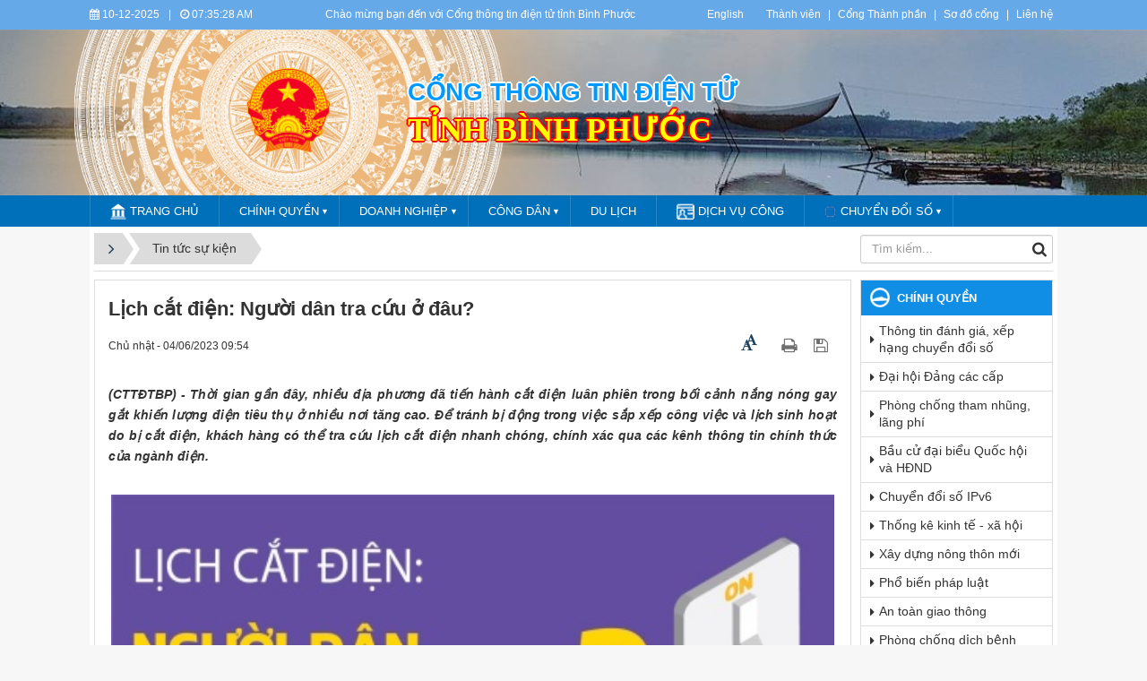

--- FILE ---
content_type: text/html; charset=UTF-8
request_url: https://binhphuoc.gov.vn/vi/news/tin-tuc-su-kien-421/lich-cat-dien-nguoi-dan-tra-cuu-o-dau-32089.html
body_size: 16726
content:
<!DOCTYPE html>
    <html lang="vi" xmlns="http://www.w3.org/1999/xhtml" prefix="og: http://ogp.me/ns#">
    <head>
<title>Lịch cắt điện&#x3A; Người dân tra cứu ở đâu?</title>
<meta name="description" content="Lịch cắt điện&#x3A; Người dân tra cứu ở đâu? - Detail - Tin Tức - https&#x3A;&#x002F;&#x002F;binhphuoc.gov.vn&#x002F;vi&#x002F;news&#x002F;tin-tuc-su-kien-421&#x002F;lich-cat-dien-nguoi-dan-tra-cuu-o-dau-32089.html">
<meta name="author" content="Bình Phước : Cổng thông tin điện tử">
<meta name="copyright" content="Bình Phước : Cổng thông tin điện tử [banbientap@binhphuoc.gov.vn]">
<meta name="robots" content="index, archive, follow, noodp">
<meta name="googlebot" content="index,archive,follow,noodp">
<meta name="msnbot" content="all,index,follow">
<meta name="generator" content="NukeViet v4.5">
<meta name="viewport" content="width=device-width, initial-scale=1">
<meta http-equiv="Content-Type" content="text/html; charset=utf-8">
<meta property="og:title" content="Lịch cắt điện&#x3A; Người dân tra cứu ở đâu?">
<meta property="og:type" content="article">
<meta property="og:description" content="Lịch cắt điện&#x3A; Người dân tra cứu ở đâu? - Detail - Tin Tức - https&#x3A;&#x002F;&#x002F;binhphuoc.gov.vn&#x002F;vi&#x002F;news&#x002F;tin-tuc-su-kien-421&#x002F;lich-cat-dien-nguoi-dan-tra-cuu-o-dau-32089.html">
<meta property="og:site_name" content="Bình Phước &#x3A; Cổng thông tin điện tử">
<meta property="og:image" content="https://binhphuoc.gov.vn/uploads/binhphuoc/news/2023_06/screenshot_1685847193.png">
<meta property="og:image:alt" content="Lịch cắt điện&#x3A; Người dân tra cứu ở đâu?">
<meta property="og:url" content="https://binhphuoc.gov.vn/vi/news/tin-tuc-su-kien-421/lich-cat-dien-nguoi-dan-tra-cuu-o-dau-32089.html">
<meta property="article:published_time" content="2023-06-04+0709:54:49">
<meta property="article:modified_time" content="2023-06-04+0709:55:16">
<meta property="article:section" content="Tin tức sự kiện">
<link rel="shortcut icon" href="/uploads/binhphuoc/quochuy_1.png">
<link rel="canonical" href="https://binhphuoc.gov.vn/vi/news/tin-tuc-su-kien-421/lich-cat-dien-nguoi-dan-tra-cuu-o-dau-32089.html">
<link rel="alternate" href="/vi/news/rss/" title="Tin Tức" type="application/rss+xml">
<link rel="alternate" href="/vi/news/rss/tin-tuc-su-kien-421/" title="Tin Tức - Tin tức sự kiện" type="application/rss+xml">
<link rel="alternate" href="/vi/news/rss/thong-bao-lay-y-kien-gop-y/" title="Tin Tức - Thông báo - Tham vấn chính sách" type="application/rss+xml">
<link rel="alternate" href="/vi/news/rss/hoat-dong-lanh-dao-tinh/" title="Tin Tức - Hoạt động lãnh đạo tỉnh" type="application/rss+xml">
<link rel="alternate" href="/vi/news/rss/phong-chong-dich-benh-427/" title="Tin Tức - Phòng chống dịch bệnh" type="application/rss+xml">
<link rel="alternate" href="/vi/news/rss/che-do-chinh-sach-phap-luat/" title="Tin Tức - Chế độ, chính sách, pháp luật" type="application/rss+xml">
<link rel="alternate" href="/vi/news/rss/van-ban-qppl-quan-ly-hanh-chinh/" title="Tin Tức - Văn bản QPPL, quản lý hành chính" type="application/rss+xml">
<link rel="alternate" href="/vi/news/rss/hoat-dong-so-nganh/" title="Tin Tức - Hoạt động sở, ban, ngành" type="application/rss+xml">
<link rel="alternate" href="/vi/news/rss/hoat-dong-huyen-thi-xa-thanh-pho/" title="Tin Tức - Hoạt động huyện, thị xã, thành phố" type="application/rss+xml">
<link rel="alternate" href="/vi/news/rss/hoat-dong-doan-the-421/" title="Tin Tức - Hoạt động đoàn thể" type="application/rss+xml">
<link rel="alternate" href="/vi/news/rss/chien-luoc-du-an-quy-hoach/" title="Tin Tức - Chiến lược, dự án, quy hoạch" type="application/rss+xml">
<link rel="alternate" href="/vi/news/rss/chinh-sach-thue/" title="Tin Tức - Chính sách thuế" type="application/rss+xml">
<link rel="alternate" href="/vi/news/rss/thong-tin-bao-cao-thong-ke/" title="Tin Tức - Số liệu thống kê" type="application/rss+xml">
<link rel="alternate" href="/vi/news/rss/thu-tuc-hanh-chinh-dich-vu-cong/" title="Tin Tức - Cải cách hành chính, dịch vụ công" type="application/rss+xml">
<link rel="alternate" href="/vi/news/rss/thong-tin-chi-dao-dieu-hanh/" title="Tin Tức - Chỉ đạo điều hành" type="application/rss+xml">
<link rel="alternate" href="/vi/news/rss/tu-phap/" title="Tin Tức - Tư pháp" type="application/rss+xml">
<link rel="alternate" href="/vi/news/rss/dau-tu-dau-thau-mua-sam-cong/" title="Tin Tức - Đầu tư - đấu thầu - mua sắm công" type="application/rss+xml">
<link rel="alternate" href="/vi/news/rss/khoa-hoc-cong-nghe/" title="Tin Tức - Khoa học công nghệ" type="application/rss+xml">
<link rel="alternate" href="/vi/news/rss/phong-chong-tham-nhung/" title="Tin Tức - Phòng chống tham nhũng" type="application/rss+xml">
<link rel="alternate" href="/vi/news/rss/thanh-tra-khieu-nai-to-cao/" title="Tin Tức - Thanh tra - khiếu nại tố cáo" type="application/rss+xml">
<link rel="alternate" href="/vi/news/rss/quan-ly-du-an-dau-tu-xay-dung/" title="Tin Tức - Quản lý dự án đầu tư xây dựng" type="application/rss+xml">
<link rel="alternate" href="/vi/news/rss/quan-ly-su-dung-cac-khoan-ho-tro-vien-tro/" title="Tin Tức - Quản lý sử dụng các khoản hỗ trợ viện trợ" type="application/rss+xml">
<link rel="alternate" href="/vi/news/rss/tai-nguyen-moi-truong/" title="Tin Tức - Tài nguyên - Môi trường" type="application/rss+xml">
<link rel="alternate" href="/vi/news/rss/thuc-hien-chinh-sach-an-sinh-xa-hoi/" title="Tin Tức - Thực hiện chính sách an sinh xã hội" type="application/rss+xml">
<link rel="alternate" href="/vi/news/rss/thuc-hien-chinh-sach-dan-toc/" title="Tin Tức - Thực hiện chính sách dân tộc" type="application/rss+xml">
<link rel="alternate" href="/vi/news/rss/cong-khai-to-chuc-can-bo/" title="Tin Tức - Công khai tổ chức cán bộ" type="application/rss+xml">
<link rel="alternate" href="/vi/news/rss/ban-an-qd-cua-toa-an-nhan-dan-cac-cap/" title="Tin Tức - Bản án QĐ của Tòa án nhân dân các cấp" type="application/rss+xml">
<link rel="alternate" href="/vi/news/rss/chuyen-doi-so/" title="Tin Tức - Chuyển đổi số" type="application/rss+xml">
<link rel="alternate" href="/vi/news/rss/tailieu/" title="Tin Tức - TÀI LIỆU HỘI NGHỊ" type="application/rss+xml">
<link rel="alternate" href="/vi/news/rss/an-toan-giao-thong-401/" title="Tin Tức - An toàn giao thông" type="application/rss+xml">
<link rel="alternate" href="/vi/news/rss/hoc-tap-va-lam-theo-bac/" title="Tin Tức - Học tập và làm theo Bác" type="application/rss+xml">
<link rel="alternate" href="/vi/news/rss/chuong-trinh-de-tai-khoa-hoc/" title="Tin Tức - Chương trình, đề tài khoa học" type="application/rss+xml">
<link rel="alternate" href="/vi/news/rss/xay-dung-nong-thon-moi/" title="Tin Tức - Xây dựng Nông thôn mới" type="application/rss+xml">
<link rel="alternate" href="/vi/news/rss/van-nghe-binh-phuoc/" title="Tin Tức - Văn nghệ Bình Phước" type="application/rss+xml">
<link rel="alternate" href="/vi/news/rss/tin-noi-bat/" title="Tin Tức - Tin nổi bật" type="application/rss+xml">
<link rel="alternate" href="/vi/news/rss/covid/" title="Tin Tức - Gửi Cổng covid" type="application/rss+xml">
<link rel="alternate" href="/vi/news/rss/dieu-uoc-thoa-thuan-quoc-te/" title="Tin Tức - Điều ước, thoả thuận quốc tế" type="application/rss+xml">
<link rel="alternate" href="/vi/news/rss/thong-tin-doi-ngoai/" title="Tin Tức - Thông tin đối ngoại" type="application/rss+xml">
<link rel="alternate" href="/vi/news/rss/chuyen-doi-ipv6/" title="Tin Tức - Chuyển đổi IPv6" type="application/rss+xml">
<link rel="alternate" href="/vi/news/rss/trien-khai-nghi-quyet-dai-hoi-dang-cac-cap/" title="Tin Tức - Triển khai Nghị quyết Đại hội Đảng các cấp" type="application/rss+xml">
<link rel="alternate" href="/vi/news/rss/tin-van/" title="Tin Tức - Họp Ban biên tập Cổng TTĐT Bình Phước" type="application/rss+xml">
<link rel="alternate" href="/vi/news/rss/Hoat-dong-huyen-thi/" title="Tin Tức - Hoạt động huyện thị" type="application/rss+xml">
<link rel="alternate" href="/vi/news/rss/Xoa-doi-giam-ngheo/" title="Tin Tức - Xóa đói giảm nghèo" type="application/rss+xml">
<link rel="alternate" href="/vi/news/rss/An-ninh-Quoc-phong/" title="Tin Tức - An ninh - Quốc phòng" type="application/rss+xml">
<link rel="alternate" href="/vi/news/rss/van-hoa-van-nghe-the-thao/" title="Tin Tức - Văn hóa - Thể thao" type="application/rss+xml">
<link rel="alternate" href="/vi/news/rss/Linh-vuc-Quy-hoach-xay-dung/" title="Tin Tức - Lĩnh vực Quy hoạch, xây dựng" type="application/rss+xml">
<link rel="alternate" href="/vi/news/rss/Linh-vuc-Doanh-nghiep-lao-dong/" title="Tin Tức - Lĩnh vực Doanh nghiệp, lao động" type="application/rss+xml">
<link rel="alternate" href="/vi/news/rss/chinh-quyen-397/" title="Tin Tức - Chính quyền" type="application/rss+xml">
<link rel="alternate" href="/vi/news/rss/chinh-quyen/" title="Tin Tức - CHÍNH QUYỀN" type="application/rss+xml">
<link rel="alternate" href="/vi/news/rss/cac-xa-dat-chuan-nong-thon-moi/" title="Tin Tức - Các xã đạt chuẩn Nông thôn mới" type="application/rss+xml">
<link rel="alternate" href="/vi/news/rss/bao-cao-tinh-hinh-kinh-te-xa-hoi/" title="Tin Tức - Báo cáo tình hình Kinh tế - Xã hội" type="application/rss+xml">
<link rel="alternate" href="/vi/news/rss/ngay-phap-luat-pho-bien-phap-luat/" title="Tin Tức - Phổ biến pháp luật" type="application/rss+xml">
<link rel="alternate" href="/vi/news/rss/phong-chong-dich-benh/" title="Tin Tức - Phòng chống dịch bệnh" type="application/rss+xml">
<link rel="alternate" href="/vi/news/rss/thu-tuc-hanh-chinh/" title="Tin Tức - Thủ tục hành chính" type="application/rss+xml">
<link rel="alternate" href="/vi/news/rss/hoat-dong-dai-hoi-mttqvn-cac-cap/" title="Tin Tức - Hoạt động Đại hội MTTQ Việt Nam các cấp" type="application/rss+xml">
<link rel="alternate" href="/vi/news/rss/cong-khai-ngan-sach-nha-nuoc/" title="Tin Tức - Công khai ngân sách nhà nước" type="application/rss+xml">
<link rel="alternate" href="/vi/news/rss/xdcpl/" title="Tin Tức - Các xã đạt chuẩn tiếp cận pháp luật" type="application/rss+xml">
<link rel="alternate" href="/vi/news/rss/cac-xa-chua-dat-chuan-tiep-can-phap-luat/" title="Tin Tức - Các xã chưa đạt chuẩn tiếp cận pháp luật" type="application/rss+xml">
<link rel="alternate" href="/vi/news/rss/Tin-tuc-su-kien/" title="Tin Tức - Tin tức - sự kiện" type="application/rss+xml">
<link rel="alternate" href="/vi/news/rss/chuong-trinh-hanh-dong-cua-ung-cu-vien/" title="Tin Tức - Chương trình hành động của ứng cử viên" type="application/rss+xml">
<link rel="alternate" href="/vi/news/rss/Tai-khoan-Quoc-gia-nien-giam-thong-ke-2009/" title="Tin Tức - Tài khoản Quốc gia niên giám thống kê 2009" type="application/rss+xml">
<link rel="alternate" href="/vi/news/rss/Tin-hoat-dong-76/" title="Tin Tức - Tin hoạt động" type="application/rss+xml">
<link rel="alternate" href="/vi/news/rss/cong-khai-ngan-sach-nha-nuoc-417/" title="Tin Tức - Công khai Ngân sách Nhà nước" type="application/rss+xml">
<link rel="alternate" href="/vi/news/rss/trien-khai-kien-truc-ict-phat-trien-dia-phuong-thong-minh/" title="Tin Tức - Triển khai kiến trúc ICT phát triển địa phương thông minh" type="application/rss+xml">
<link rel="alternate" href="/vi/news/rss/hncbqht/" title="Tin Tức - Hội nghị Công bố Quy hoạch tỉnh" type="application/rss+xml">
<link rel="alternate" href="/vi/news/rss/tin-dia-phuong/" title="Tin Tức - Tin địa phương" type="application/rss+xml">
<link rel="alternate" href="/vi/news/rss/chuong-trinh-ke-hoach-phat-trien-ktxh/" title="Tin Tức - Chương trình - Kế hoạch phát triển KTXH" type="application/rss+xml">
<link rel="alternate" href="/vi/news/rss/atvstp-va-phong-chong-buon-lau-gian-lan-thuong-mai/" title="Tin Tức - ATVSTP và phòng chống buôn lậu, gian lận thương mại" type="application/rss+xml">
<link rel="alternate" href="/vi/news/rss/tin-tuc/" title="Tin Tức - Tin tức" type="application/rss+xml">
<link rel="alternate" href="/vi/news/rss/van-ban/" title="Tin Tức - Văn bản" type="application/rss+xml">
<link rel="alternate" href="/vi/news/rss/hanh-vi-vi-pham/" title="Tin Tức - Hành vi vi phạm" type="application/rss+xml">
<link rel="alternate" href="/vi/news/rss/phong-chong-toi-pham-canh-bao-toi-pham/" title="Tin Tức - Phòng chống tội phạm - Cảnh báo tội phạm" type="application/rss+xml">
<link rel="alternate" href="/vi/news/rss/van-ban-451/" title="Tin Tức - Văn bản" type="application/rss+xml">
<link rel="alternate" href="/vi/news/rss/tin-tuc-tong-hop/" title="Tin Tức - Tin tức tổng hợp" type="application/rss+xml">
<link rel="alternate" href="/vi/news/rss/pctp-phuong-thuc-thu-doan/" title="Tin Tức - PCTP - phương thức, thủ đoạn" type="application/rss+xml">
<link rel="alternate" href="/vi/news/rss/di-tim-dong-doi/" title="Tin Tức - Đi tìm đồng đội" type="application/rss+xml">
<link rel="alternate" href="/vi/news/rss/hien-mau-nhan-dao/" title="Tin Tức - Hiến máu nhân đạo" type="application/rss+xml">
<link rel="alternate" href="/vi/news/rss/dong-nai-huong-ve-bien-dao/" title="Tin Tức - Đồng Nai hướng về biển đảo" type="application/rss+xml">
<link rel="alternate" href="/vi/news/rss/nguoi-viet-nam-uu-tien-dung-hang-viet-nam/" title="Tin Tức - Người Việt Nam ưu tiên dùng hàng Việt Nam" type="application/rss+xml">
<link rel="alternate" href="/vi/news/rss/khac/" title="Tin Tức - Khác" type="application/rss+xml">
<link rel="alternate" href="/vi/news/rss/lay-y-kien-nhan-dan/" title="Tin Tức - Lấy ý kiến nhân dân" type="application/rss+xml">
<link rel="alternate" href="/vi/news/rss/cac-bai-viet-khac/" title="Tin Tức - Các bài viết khác" type="application/rss+xml">
<link rel="alternate" href="/vi/news/rss/hoi-dong-nhan-dan-461/" title="Tin Tức - Hội đồng nhân dân" type="application/rss+xml">
<link rel="alternate" href="/vi/news/rss/thuc-hien-chinh-sach-an-sinh-xa-hoi-462/" title="Tin Tức - Thực hiện chính sách an sinh xã hội" type="application/rss+xml">
<link rel="alternate" href="/vi/news/rss/thuc-hien-chinh-sach-dan-toc-463/" title="Tin Tức - Thực hiện chính sách dân tộc" type="application/rss+xml">
<link rel="alternate" href="/vi/news/rss/thanh-tra-giai-quyet-khieu-nai-to-cao/" title="Tin Tức - Thanh tra, giải quyết khiếu nại, tố cáo" type="application/rss+xml">
<link rel="alternate" href="/vi/news/rss/san-bay-long-thanh/" title="Tin Tức - Sân bay Long Thành" type="application/rss+xml">
<link rel="alternate" href="/vi/news/rss/khoi-nghiep-sang-tao/" title="Tin Tức - KHỞI NGHIỆP-SÁNG TẠO" type="application/rss+xml">
<link rel="alternate" href="/vi/news/rss/tin-an-ninh-trat-tu/" title="Tin Tức - Tin An ninh - Trật tự" type="application/rss+xml">
<link rel="alternate" href="/vi/news/rss/bang-gia-dat-tren-dia-ban-tinh-dong-nai/" title="Tin Tức - Bảng giá đất trên địa bàn tỉnh Đồng Nai" type="application/rss+xml">
<link rel="alternate" href="/vi/news/rss/dan-so-va-nha-o/" title="Tin Tức - Dân số và nhà ở" type="application/rss+xml">
<link rel="alternate" href="/vi/news/rss/giao-duc-dao-tao/" title="Tin Tức - Giáo dục - Đào tạo" type="application/rss+xml">
<link rel="preload" as="style" href="/themes/binhphuoc/plugins/OwlCarousel2/assets/owl.carousel.min.css?t=1749872343" type="text/css">
<link rel="preload" as="style" href="/themes/binhphuoc/css/slimmenu.css?t=1749872343" type="text/css">
<link rel="preload" as="style" href="/assets/css/font-awesome.min.css?t=1749872343" type="text/css">
<link rel="preload" as="style" href="/themes/binhphuoc/css/bootstrap.min.css?t=1749872343" type="text/css">
<link rel="preload" as="style" href="/themes/binhphuoc/css/style.css?t=1749872343" type="text/css">
<link rel="preload" as="style" href="/themes/binhphuoc/css/style.responsive.css?t=1749872343" type="text/css">
<link rel="preload" as="style" href="/themes/binhphuoc/css/news.css?t=1749872343" type="text/css">
<link rel="preload" as="style" href="/themes/binhphuoc/css/perfect-scrollbar.css?t=1749872343" type="text/css">
<link rel="preload" as="style" href="/themes/binhphuoc/css/custom.css?t=1749872343" type="text/css">
<link rel="preload" as="style" href="/assets/js/star-rating/jquery.rating.css?t=1749872343" type="text/css">
<link rel="preload" as="style" href="/assets/js/highlight/github.min.css?t=1749872343" type="text/css">
<link rel="preload" as="script" href="/assets/js/jquery/jquery.min.js?t=1749872343" type="text/javascript">
<link rel="preload" as="script" href="/assets/js/language/vi.js?t=1749872343" type="text/javascript">
<link rel="preload" as="script" href="/assets/js/DOMPurify/purify3.js?t=1749872343" type="text/javascript">
<link rel="preload" as="script" href="/assets/js/global.js?t=1749872343" type="text/javascript">
<link rel="preload" as="script" href="/assets/js/site.js?t=1749872343" type="text/javascript">
<link rel="preload" as="script" href="/themes/default/js/news.js?t=1749872343" type="text/javascript">
<link rel="preload" as="script" href="/themes/binhphuoc/plugins/OwlCarousel2/owl.carousel.min.js?t=1749872343" type="text/javascript">
<link rel="preload" as="script" href="/themes/binhphuoc/js/perfect-scrollbar.min.js?t=1749872343" type="text/javascript">
<link rel="preload" as="script" href="/themes/binhphuoc/js/moment.min.js?t=1749872343" type="text/javascript">
<link rel="preload" as="script" href="/themes/binhphuoc/js/main.js?t=1749872343" type="text/javascript">
<link rel="preload" as="script" href="/themes/binhphuoc/js/custom.js?t=1749872343" type="text/javascript">
<link rel="preload" as="script" href="/themes/binhphuoc/js/jquery.slimmenu.js?t=1749872343" type="text/javascript">
<link rel="preload" as="script" href="/assets/js/jquery-ui/jquery-ui.min.js?t=1749872343" type="text/javascript">
<link rel="preload" as="script" href="/assets/js/star-rating/jquery.rating.pack.js?t=1749872343" type="text/javascript">
<link rel="preload" as="script" href="/assets/js/star-rating/jquery.MetaData.js?t=1749872343" type="text/javascript">
<link rel="preload" as="script" href="/assets/js/highlight/highlight.min.js?t=1749872343" type="text/javascript">
<link rel="preload" as="script" href="/themes/binhphuoc/js/bootstrap.min.js?t=1749872343" type="text/javascript">
<link rel="stylesheet" href="/themes/binhphuoc/plugins/OwlCarousel2/assets/owl.carousel.min.css?t=1749872343">
<link rel="stylesheet" href="/themes/binhphuoc/css/slimmenu.css?t=1749872343">
<link rel="stylesheet" href="/assets/css/font-awesome.min.css?t=1749872343">
<link rel="stylesheet" href="/themes/binhphuoc/css/bootstrap.min.css?t=1749872343">
<link rel="stylesheet" href="/themes/binhphuoc/css/style.css?t=1749872343">
<link rel="stylesheet" href="/themes/binhphuoc/css/style.responsive.css?t=1749872343">
<link rel="StyleSheet" href="/themes/binhphuoc/css/news.css?t=1749872343">
<link rel="stylesheet" href="/themes/binhphuoc/css/perfect-scrollbar.css?t=1749872343">
<link rel="stylesheet" href="/themes/binhphuoc/css/custom.css?t=1749872343">
<link href="/assets/js/star-rating/jquery.rating.css?t=1749872343" type="text/css" rel="stylesheet"/>
<link href="/assets/js/highlight/github.min.css?t=1749872343" rel="stylesheet">
		<!-- Begin EMC Tracking Code -->
<!-- End EMC Tracking Code -->
    </head>
    <body>

    <noscript>
        <div class="alert alert-danger">Trình duyệt của bạn đã tắt chức năng hỗ trợ JavaScript.<br />Website chỉ làm việc khi bạn bật nó trở lại.<br />Để tham khảo cách bật JavaScript, hãy click chuột <a href="http://wiki.nukeviet.vn/support:browser:enable_javascript">vào đây</a>!</div>
    </noscript>
    <header>
        <div class="section-header-bar">
            <div class="wraper">
                <nav class="header-nav">
                    <div class="header-nav-inner">
                        <div class="site-clock">
                            <ul class="bp-clocks">
    <li class="cl-date">
        <i class="fa fa-calendar" aria-hidden="true"></i> 10-12-2025
    </li>
    <li class="cl-seprate">|</li>
    <li class="cl-time">
        <i class="fa fa-clock-o" aria-hidden="true"></i> <span id="bp-show-time">02:35:08 PM</span>
    </li>
</ul>
                        </div>
                        <div class="site-welcome">
                            <div style="text-align: center;">Chào mừng bạn đến với Cổng thông tin điện tử tỉnh Bình Phước</div>

                        </div>
                        <div class="site-lang">
                            <div style="text-align:center"><a href="https://binhphuoc.gov.vn/en/" target="_blank">English</a></div>

                        </div>
                        <div class="site-topmenu">
                            <ul class="ssmenu">
        <li  class="li-first-menu">
        <a class="fli-animate" title="Thành viên" href="/vi/users/" >Thành viên</a>
    </li>
    <li >
        <a class="fli-animate" title="Cổng Thành phần" href="/page/Cong-Thanh-phan.html" >Cổng Thành phần</a>
    </li>
    <li >
        <a class="fli-animate" title="Sơ đồ cổng" href="/vi/feeds/" >Sơ đồ cổng</a>
    </li>
    <li >
        <a class="fli-animate" title="Liên hệ" href="/vi/contact/" >Liên hệ</a>
    </li>
</ul>

                        </div>
                    </div>
                </nav>
            </div>
        </div>
        <div class="section-header">
            <div class="banner-left"><div class="owl-carousel" data-toggle="owlCarouselBanner">
        <div>
                <img alt="ta thiet" src="/uploads/binhphuoc/banners/1_7_1.png">
    </div>
    <div>
                <img alt="du lich sinh thai" src="/uploads/binhphuoc/banners/1_5_1.png">
    </div>
    <div>
                <img alt="nui ba ra" src="/uploads/binhphuoc/banners/8_2.png">
    </div>
    <div>
                <img alt="Tuogn dai chien thang dx" src="/uploads/binhphuoc/banners/11_1_1.png">
    </div>
    <div>
                <img alt="thac dakmai BGM" src="/uploads/binhphuoc/banners/5_1.png">
    </div>
    <div>
                <img alt="soc bom bo" src="/uploads/binhphuoc/banners/2_1_1.png">
    </div>
    <div>
                <img alt="dong xoai 1" src="/uploads/binhphuoc/banners/1811-1-9_1.jpg">
    </div>
    <div>
                <img alt="dong xoai 2" src="/uploads/binhphuoc/banners/1811-1-5_1.jpg">
    </div>
    <div>
                <img alt="dong xoai 3" src="/uploads/binhphuoc/banners/1811-1_1.jpg">
    </div>
    <div>
                <img alt="dogn xoai 4" src="/uploads/binhphuoc/banners/1811-6.jpg">
    </div>
</div>
</div>
            <div class="banner-right"><div class="owl-carousel" data-toggle="owlCarouselBanner">
        <div>
                <img alt="ta thiet" src="/uploads/binhphuoc/banners/1_7_1.png">
    </div>
    <div>
                <img alt="du lich sinh thai" src="/uploads/binhphuoc/banners/1_5_1.png">
    </div>
    <div>
                <img alt="nui ba ra" src="/uploads/binhphuoc/banners/8_2.png">
    </div>
    <div>
                <img alt="Tuogn dai chien thang dx" src="/uploads/binhphuoc/banners/11_1_1.png">
    </div>
    <div>
                <img alt="thac dakmai BGM" src="/uploads/binhphuoc/banners/5_1.png">
    </div>
    <div>
                <img alt="soc bom bo" src="/uploads/binhphuoc/banners/2_1_1.png">
    </div>
    <div>
                <img alt="dong xoai 1" src="/uploads/binhphuoc/banners/1811-1-9_1.jpg">
    </div>
    <div>
                <img alt="dong xoai 2" src="/uploads/binhphuoc/banners/1811-1-5_1.jpg">
    </div>
    <div>
                <img alt="dong xoai 3" src="/uploads/binhphuoc/banners/1811-1_1.jpg">
    </div>
    <div>
                <img alt="dogn xoai 4" src="/uploads/binhphuoc/banners/1811-6.jpg">
    </div>
</div>
</div>
            <div class="wraper">
                <div id="header">
                    <div class="logo">
                        <a title="Bình Phước &#x3A; Cổng thông tin điện tử" href="/vi/"><img src="/uploads/binhphuoc/quochuy_1.png" alt="Bình Phước &#x3A; Cổng thông tin điện tử"></a>
                                                <span class="site_name">Bình Phước &#x3A; Cổng thông tin điện tử</span>
                        <span class="site_description"></span>
                    </div>
                    <div class="right-ads">
                        <div class="sn sn-lg">Cổng thông tin điện tử</div>
<div class="sd sd-lg">Tỉnh Bình Phước</div>
                    </div>
                </div>
            </div>
        </div>
    </header>
    <div class="section-nav">
        <div class="wraper">
            <nav class="second-nav" id="menusite">
                <div class="pvgas-menu">
    <div class="pvgas-menu-ctn">
        <ul class="slimmenu">
                        <li >
                <a title="Trang chủ" href="/vi/" >
                    <img src="/uploads/binhphuoc/menu/main-nav/icon-home.png" /> Trang chủ
                </a>
            </li>
            <li >
                <a title="Chính quyền" href="/vi/chinh-quyen/" >
                    Chính quyền
                </a>
                                <ul>
                    <li>
    <a title="Góp ý dự thảo văn bản" href="/vi/gop-y-du-thao/" >Góp ý dự thảo văn bản</a>
</li>
<li>
    <a title="Công khai ngân sách" href="/vi/doanhnghiep/cong-khai-ngan-sach-nha-nuoc/" >Công khai ngân sách</a>
</li>
<li>
    <a title="Kế hoạch sử dụng đất" href="/vi/chinh-quyen/cong-bo-ke-hoach-su-dung-dat/" >Kế hoạch sử dụng đất</a>
</li>

                </ul>
            </li>
            <li >
                <a title="Doanh nghiệp" href="/doanhnghiep" >
                    Doanh nghiệp
                </a>
                                <ul>
                    <li>
    <a title="Danh bạ doanh nghiệp" href="/danhba-doanhnghiep/" >Danh bạ doanh nghiệp</a>
</li>
<li>
    <a title="Công bố thông tin" href="/doanhnghiep/cbttdn/" >Công bố thông tin</a>
</li>
<li>
    <a title="Công nghiệp văn hoá" href="/vi/news/topic/cong-nghiep-van-hoa/" >Công nghiệp văn hoá</a>
</li>

                </ul>
            </li>
            <li >
                <a title="Công dân" href="/vi/cong-dan/" >
                    Công dân
                </a>
                                <ul>
                    <li>
    <a title="Nền tảng, hệ thống thông tin Bình Phước" href="/vi/cong-dan/cong-dan-dien-tu/danh-muc-nen-tang-he-thong-thong-tin-do-ubnd-tinh-binh-phuoc-trien-khai-357.html" >Nền tảng, hệ thống thông tin Bình Phước</a>
</li>
<li>
    <a title="Phòng chống vi phạm pháp luật trên không gian mạng" href="/vi/news/topic/phong-chong-vi-pham-phap-luat-tren-khong-gian-mang/" >Phòng chống vi phạm pháp luật trên không gian mạng</a>
</li>

                </ul>
            </li>
            <li >
                <a title="Du lịch" href="/vi/dukhach/" >
                    Du lịch
                </a>
            </li>
            <li >
                <a title="Dịch vụ công" href="https://dichvucong.binhphuoc.gov.vn"  onclick="this.target='_blank'">
                    <img src="/uploads/binhphuoc/menu/main-nav/icon-dich-vu-cong.png" /> Dịch vụ công
                </a>
            </li>
            <li >
                <a title="CHUYỂN ĐỔI SỐ" href="/vi/news/chuyen-doi-so/" >
                    <img src="/uploads/binhphuoc/menu/cds.png" /> CHUYỂN ĐỔI SỐ
                </a>
                                <ul>
                    <li>
    <a title="Đánh giá, xếp hạng" href="/vi/news/topic/danh-gia-xep-hang/" >Đánh giá, xếp hạng</a>
</li>
<li>
    <a title="Công khai Bộ chỉ số phục vụ người dân và doanh nghiệp" href="/vi/news/topic/cong-khai-bo-chi-so-phuc-vu-nguoi-dan-va-doanh-nghiep/" >Công khai Bộ chỉ số phục vụ người dân và doanh nghiệp</a>
</li>
<li>
    <a title="Chính quyền số" href="/vi/news/topic/chinh-quyen-so/" >Chính quyền số</a>
</li>
<li>
    <a title="Kinh tế số" href="/vi/news/topic/kinh-te-so/" >Kinh tế số</a>
</li>
<li>
    <a title="Xã hội số" href="/vi/news/topic/xa-hoi-so/" >Xã hội số</a>
</li>
<li>
    <a title="Thương mại điện tử" href="/vi/news/topic/thuong-mai-dien-tu/" >Thương mại điện tử</a>
</li>
<li>
    <a title="Chuyển đổi IPv6" href="/vi/news/topic/ipv6/" >Chuyển đổi IPv6</a>
</li>

                </ul>
            </li>
        </ul>
    </div>
    <div class="clearfix"></div>
</div>
            </nav>
        </div>
    </div>
    <div class="section-body">
        <div class="wraper">
            <section>
                <div class="container" id="body">
                    <nav class="third-nav">
                        <div class="row">
                            <div class="col-md-5 hidden-xs hidden-ms">
                                                                <div class="breadcrumbs-wrap">
                                    <div class="display">
                                        <a class="show-subs-breadcrumbs hidden" href="#" onclick="showSubBreadcrumbs(this, event);"><em class="fa fa-lg fa-angle-right"></em></a>
                                        <ul class="breadcrumbs list-none"></ul>
                                    </div>
                                    <ul class="subs-breadcrumbs"></ul>
                                    <ul class="temp-breadcrumbs hidden" itemscope itemtype="https://schema.org/BreadcrumbList">
                                        <li itemprop="itemListElement" itemscope itemtype="https://schema.org/ListItem"><a href="/vi/" itemprop="item" title="Trang nhất"><span itemprop="name">Trang nhất</span></a><i class="hidden" itemprop="position" content="1"></i></li>
                                        <li itemprop="itemListElement" itemscope itemtype="https://schema.org/ListItem"><a href="/vi/news/" itemprop="item" title="Tin Tức"><span class="txt" itemprop="name">Tin Tức</span></a><i class="hidden" itemprop="position" content="2"></i></li><li itemprop="itemListElement" itemscope itemtype="https://schema.org/ListItem"><a href="/vi/news/tin-tuc-su-kien-421/" itemprop="item" title="Tin tức sự kiện"><span class="txt" itemprop="name">Tin tức sự kiện</span></a><i class="hidden" itemprop="position" content="3"></i></li>
                                    </ul>
                                </div>
                            </div>
                            <div class="col-md-14 hidden-xs hidden-ms">
                            </div>
                            <div class="col-md-5">
                                <div class="search">
                                    <div class="input-group gsearchs headerSearch">
                                        <div>
                                            <input type="text" class="form-control" maxlength="60" placeholder="Tìm kiếm...">
                                            <span class="input-group-btn"><button type="button" class="btn btn-search" data-url="/vi/seek/?q=" data-minlength="3" data-click="y"><em class="fa fa-search fa-lg"></em></button></span>
                                        </div>
                                    </div>
                                </div>
                            </div>
                            <div class="clearfix"></div>
                        </div>
                    </nav>
<div class="row">
    <div class="col-md-24">
    </div>
</div>

<div class="row">
<div class="col-md-18">
 <div class="col-md-16">
</div>
 <div class="col-md-8">
</div>
<div class="clear row">

</div>
</div>
<div class="col-md-6">
</div>
</div>
<div class="row">
    <div class="col-sm-16 col-md-19">
<div class="news_column panel panel-default" itemtype="http://schema.org/NewsArticle" itemscope>
    <div class="panel-body">
        <h1 class="title margin-bottom-lg" itemprop="headline">Lịch cắt điện&#x3A; Người dân tra cứu ở đâu?</h1>
        <div class="hidden hide d-none" itemprop="author" itemtype="http://schema.org/Person" itemscope>
            <span itemprop="name">TTXVN</span>
        </div>
        <span class="hidden hide d-none" itemprop="datePublished">2023-06-04T09:55:16+07:00</span>
        <span class="hidden hide d-none" itemprop="dateModified">2023-06-04T09:55:16+07:00</span>
        <span class="hidden hide d-none" itemprop="description"></span>
        <span class="hidden hide d-none" itemprop="mainEntityOfPage">https://binhphuoc.gov.vn/vi/news/tin-tuc-su-kien-421/lich-cat-dien-nguoi-dan-tra-cuu-o-dau-32089.html</span>
        <span class="hidden hide d-none" itemprop="image">https://binhphuoc.gov.vn/uploads/binhphuoc/news/2023_06/screenshot_1685847193.png</span>
        <div class="hidden hide d-none" itemprop="publisher" itemtype="http://schema.org/Organization" itemscope>
            <span itemprop="name">Bình Phước &#x3A; Cổng thông tin điện tử</span>
            <span itemprop="logo" itemtype="http://schema.org/ImageObject" itemscope>
                <span itemprop="url">https://binhphuoc.gov.vn/uploads/binhphuoc/quochuy_1.png</span>
            </span>
        </div>
        <div class="row margin-bottom-lg">
            <div class="col-md-12">
                <span class="h5">Chủ nhật - 04/06/2023 09:54</span>
            </div>
            <div class="col-md-12">
                <ul class="list-inline text-right">
                    <li><a href="#" class="fontsize" data-toggle="postfsize" data-size="1"><i class="fa fa-font" aria-hidden="true"></i><span><i class="fa fa-font" aria-hidden="true"></i></span></a></li>
                                        <li><a class="dimgray" rel="nofollow" title="Giới thiệu bài viết cho bạn bè" href="javascript:void(0);" onclick="newsSendMailModal('#newsSendMailModal', '/vi/news/sendmail/tin-tuc-su-kien-421/lich-cat-dien-nguoi-dan-tra-cuu-o-dau-32089.html', '');">&nbsp;</em></a></li>
                                        <li><a class="dimgray" rel="nofollow" title="In ra" href="javascript: void(0)" onclick="nv_open_browse('/vi/news/print/tin-tuc-su-kien-421/lich-cat-dien-nguoi-dan-tra-cuu-o-dau-32089.html','',840,500,'resizable=yes,scrollbars=yes,toolbar=no,location=no,status=no');return false"><em class="fa fa-print fa-lg">&nbsp;</em></a></li>
                                        <li><a class="dimgray" rel="nofollow" title="Lưu bài viết này" href="/vi/news/savefile/tin-tuc-su-kien-421/lich-cat-dien-nguoi-dan-tra-cuu-o-dau-32089.html"><em class="fa fa-save fa-lg">&nbsp;</em></a></li>
                </ul>
            </div>
        </div>
                <div class="clearfix">
             <div class="hometext m-bottom" itemprop="description"></div>
        </div>
        <div id="news-bodyhtml" class="bodytext margin-bottom-lg">
            <div style="text-align:justify"><em><strong>(CTTĐTBP) - Thời gian gần đây, nhiều địa phương đã tiến hành cắt điện luân phiên trong bối cảnh nắng nóng gay gắt khiến lượng điện tiêu thụ ở nhiều nơi tăng cao. Để tránh bị động trong việc sắp xếp công việc và lịch sinh hoạt do bị cắt điện, khách hàng có thể tra cứu lịch cắt điện nhanh chóng, chính xác qua các kênh thông tin chính thức của&nbsp;ngành điện.</strong></em></div>
&nbsp;

<div class="image-center">
<figure class="image"><img alt="vna potal lich cat dien nguoi dan tra cuu o dau" height="4516" src="/uploads/binhphuoc/news/2023_06/vna_potal_lich_cat_dien_nguoi_dan_tra_cuu_o_dau.jpeg" width="700" />
<figcaption></figcaption>
</figure>
</div>
        </div>
                <div class="margin-bottom-lg">
                        <p class="h5 text-right">
                <strong>Tác giả: </strong>TTXVN
            </p>
        </div>
    </div>
</div>
<div class="news_column panel panel-default">
    <div class="panel-body">
        <form id="form3B" action="">
            <div class="h5 clearfix">
                <p id="stringrating">Tổng số điểm của bài viết là: 0 trong 0 đánh giá</p>
                <div style="padding: 5px;">
                    <input class="hover-star required" type="radio" value="1" title="Bài viết rất kém"/><input class="hover-star required" type="radio" value="2" title="Bài viết kém"/><input class="hover-star required" type="radio" value="3" title="Bài viết đạt"/><input class="hover-star required" type="radio" value="4" title="Bài viết tốt"/><input class="hover-star required" type="radio" value="5" title="Bài viết rất tốt"/>
                    <span id="hover-test" style="margin: 0 0 0 20px;">Click để đánh giá bài viết</span>
                </div>
            </div>
        </form>
    </div>
</div>

<div class="news_column panel panel-default">
    <div class="panel-body" style="margin-bottom:0">
        <div style="display:flex;align-items:flex-start;">
            <div class="margin-right"><div class="fb-like" style="float:left!important;margin-right:0!important" data-href="https://binhphuoc.gov.vn/vi/news/tin-tuc-su-kien-421/lich-cat-dien-nguoi-dan-tra-cuu-o-dau-32089.html" data-layout="button_count" data-action="like" data-show-faces="false" data-share="true"></div></div>
            <div class="margin-right"><a href="http://twitter.com/share" class="twitter-share-button">Tweet</a></div>
        </div>
     </div>
</div>
<div class="news_column panel panel-default">
    <div class="panel-body other-news">
                <p class="h3"><strong>Những tin mới hơn</strong></p>
        <div class="clearfix">
            <ul class="detail-related related list-none list-items">
                                <li>
                    <em class="fa fa-angle-right">&nbsp;</em>
                    <h4><a href="/vi/news/tin-tuc-su-kien-421/thu-tuong-pham-minh-chinh-covid-19-du-dieu-kien-dap-ung-cac-tieu-chi-cua-benh-truyen-nhiem-nhom-b-32090.html"  data-placement="bottom" data-content="" data-img="/assets/binhphuoc/news/2023_06/screenshot_1685847423.png" data-rel="tooltip" title="Thủ tướng Phạm Minh Chính&#x3A; COVID-19 đủ điều kiện đáp ứng các tiêu chí của bệnh truyền nhiễm nhóm B">Thủ tướng Phạm Minh Chính&#x3A; COVID-19 đủ điều kiện đáp ứng các tiêu chí của bệnh truyền nhiễm nhóm B</a></h4>
                    <em>(04/06/2023)</em>
                </li>
                <li>
                    <em class="fa fa-angle-right">&nbsp;</em>
                    <h4><a href="/vi/news/tin-tuc-su-kien-421/ty-le-tu-vong-do-covid-19-hien-tuong-duong-hoac-thap-hon-ty-le-tu-vong-cua-mot-so-benh-truyen-nhiem-nhom-b-dang-duoc-ghi-nhan-tai-viet-nam-32091.html"  data-placement="bottom" data-content="" data-img="/assets/binhphuoc/news/2023_06/screenshot_1685847579.png" data-rel="tooltip" title="Tỷ lệ tử vong do COVID-19 hiện tương đương hoặc thấp hơn tỷ lệ tử vong của một số bệnh truyền nhiễm nhóm B đang được ghi nhận tại Việt Nam">Tỷ lệ tử vong do COVID-19 hiện tương đương hoặc thấp hơn tỷ lệ tử vong của một số bệnh truyền nhiễm nhóm B đang được ghi nhận tại Việt Nam</a></h4>
                    <em>(04/06/2023)</em>
                </li>
                <li>
                    <em class="fa fa-angle-right">&nbsp;</em>
                    <h4><a href="/vi/news/tin-tuc-su-kien-421/chinh-sach-moi-co-hieu-luc-tu-thang-6-2023-32092.html"  data-placement="bottom" data-content="" data-img="/assets/binhphuoc/news/2023_06/rung-1685531823557516410240.jpg" data-rel="tooltip" title="Chính sách mới có hiệu lực từ tháng 6&#x002F;2023">Chính sách mới có hiệu lực từ tháng 6&#x002F;2023</a></h4>
                    <em>(04/06/2023)</em>
                </li>
                <li>
                    <em class="fa fa-angle-right">&nbsp;</em>
                    <h4><a href="/vi/news/tin-tuc-su-kien-421/112-nam-ngay-bac-ho-ra-di-tim-duong-cuu-nuoc-5-6-1911-5-6-2023-su-kien-mo-dau-cho-hanh-trinh-vi-dai-cua-dan-toc-viet-nam-32105.html"  data-placement="bottom" data-content="" data-img="/assets/binhphuoc/news/2023_06/bac-ho-ra-di-tim-duong-cuu-nuoc.png" data-rel="tooltip" title="112 năm ngày Bác Hồ ra đi tìm đường cứu nước&#x3A; Sự kiện mở đầu cho hành trình vĩ đại của dân tộc Việt Nam">112 năm ngày Bác Hồ ra đi tìm đường cứu nước&#x3A; Sự kiện mở đầu cho hành trình vĩ đại của dân tộc Việt Nam</a></h4>
                    <em>(05/06/2023)</em>
                </li>
                <li>
                    <em class="fa fa-angle-right">&nbsp;</em>
                    <h4><a href="/vi/news/tin-tuc-su-kien-421/tiep-tuc-trien-khai-thuc-hien-hieu-qua-chuong-trinh-giao-duc-pho-thong-2018-32110.html"  data-placement="bottom" data-content="" data-img="/assets/binhphuoc/news/2023_06/dmgd-1675679416686678801418.jpg" data-rel="tooltip" title="Tiếp tục triển khai thực hiện hiệu quả Chương trình giáo dục phổ thông 2018">Tiếp tục triển khai thực hiện hiệu quả Chương trình giáo dục phổ thông 2018</a></h4>
                    <em>(05/06/2023)</em>
                </li>
            </ul>
        </div>
                <p class="h3"><strong>Những tin cũ hơn</strong></p>
        <div class="clearfix">
            <ul class="detail-related related list-none list-items">
                                <li>
                    <em class="fa fa-angle-right">&nbsp;</em>
                    <h4><a href="/vi/news/tin-tuc-su-kien-421/ban-hanh-bo-chi-so-danh-gia-do-luong-muc-do-truong-thanh-chuyen-doi-so-bao-chi-32086.html"   data-placement="bottom" data-content="" data-img="/assets/binhphuoc/news/2023_06/20230603073545-xh.jpg" data-rel="tooltip" title="Ban hành Bộ Chỉ số đánh giá, đo lường mức độ trưởng thành chuyển đổi số báo chí">Ban hành Bộ Chỉ số đánh giá, đo lường mức độ trưởng thành chuyển đổi số báo chí</a></h4>
                    <em>(03/06/2023)</em>
                </li>
                <li>
                    <em class="fa fa-angle-right">&nbsp;</em>
                    <h4><a href="/vi/news/tin-tuc-su-kien-421/day-manh-chuyen-doi-so-trong-khu-vuc-kinh-te-hop-tac-hop-tac-xa-32082.html"   data-placement="bottom" data-content="" data-img="/assets/binhphuoc/news/2023_06/z2552199856883df00114ab4e085f299f48f6e15384405-kgni-16857807974301768437012.jpg" data-rel="tooltip" title="Đẩy mạnh chuyển đổi số trong khu vực kinh tế hợp tác, hợp tác xã">Đẩy mạnh chuyển đổi số trong khu vực kinh tế hợp tác, hợp tác xã</a></h4>
                    <em>(03/06/2023)</em>
                </li>
                <li>
                    <em class="fa fa-angle-right">&nbsp;</em>
                    <h4><a href="/vi/news/tin-tuc-su-kien-421/hoi-nha-bao-viet-nam-35-suat-hoc-bong-tang-hoc-sinh-ngheo-binh-phuoc-32081.html"   data-placement="bottom" data-content="" data-img="/assets/binhphuoc/news/2023_06/image001_16191803062023.jpg" data-rel="tooltip" title="Hội Nhà báo Việt Nam&#x3A; 35 suất học bổng tặng học sinh nghèo Bình Phước">Hội Nhà báo Việt Nam&#x3A; 35 suất học bổng tặng học sinh nghèo Bình Phước</a></h4>
                    <em>(03/06/2023)</em>
                </li>
                <li>
                    <em class="fa fa-angle-right">&nbsp;</em>
                    <h4><a href="/vi/news/tin-tuc-su-kien-421/tu-3-6-2023-xe-o-to-cho-nguoi-den-9-cho-khong-kinh-doanh-van-tai-duoc-tu-dong-gian-chu-ky-kiem-dinh-32080.html"   data-placement="bottom" data-content="" data-img="/assets/binhphuoc/news/2023_06/screenshot_1685786216.png" data-rel="tooltip" title="Từ 3&#x002F;6&#x002F;2023&#x3A; Xe ô tô chở người đến 9 chỗ không kinh doanh vận tải được tự động giãn chu kỳ kiểm định">Từ 3&#x002F;6&#x002F;2023&#x3A; Xe ô tô chở người đến 9 chỗ không kinh doanh vận tải được tự động giãn chu kỳ kiểm định</a></h4>
                    <em>(03/06/2023)</em>
                </li>
                <li>
                    <em class="fa fa-angle-right">&nbsp;</em>
                    <h4><a href="/vi/news/tin-tuc-su-kien-421/binh-long-to-chuc-ra-quan-chien-dich-thanh-nien-tinh-nguyen-he-nam-2023-32078.html"   data-placement="bottom" data-content="" data-img="/assets/binhphuoc/news/2023_06/2_7.jpg" data-rel="tooltip" title="Bình Long tổ chức ra quân Chiến dịch thanh niên tình nguyện hè năm 2023">Bình Long tổ chức ra quân Chiến dịch thanh niên tình nguyện hè năm 2023</a></h4>
                    <em>(03/06/2023)</em>
                </li>
            </ul>
        </div>
    </div>
</div>
        <div class="row">
            <div class="col-xs-24 col-sm-24 col-md-12">
            </div>
            <div class="col-xs-24 col-sm-24 col-md-12">
            </div>
        </div>
        <div class="nv-block-banners">
        <a rel="nofollow" href="/vi/banners/click/?id=265&amp;s=12174bb556f3136dbc264b44053d9bc0" onclick="this.target='_blank'" title="Việc làm Bình Phước"><img alt="Việc làm Bình Phước" src="/uploads/binhphuoc/banners/tuyen-dung-viec-lam.gif" width="1070"></a>
</div>

    </div>
    <div class="col-sm-8 col-md-5 right-column">
        <div class="panel panel-default panel-default-block widget-right-menu">
    <div class="panel-heading">
        Chính quyền
    </div>
    <div class="panel-body">
        <ul class="ssmenu">
        <li >
        <a class="fli-animate" title="Thông tin đánh giá, xếp hạng chuyển đổi số" href="https://dti.gov.vn/" >Thông tin đánh giá, xếp hạng chuyển đổi số</a>
    </li>
    <li >
        <a class="fli-animate" title="Đại hội Đảng các cấp" href="/vi/news/topic/dai-hoi-dang-cac-cap/" >Đại hội Đảng các cấp</a>
    </li>
    <li >
        <a class="fli-animate" title="Phòng chống tham nhũng, lãng phí" href="/vi/news/topic/phong-chong-tham-nhung/" >Phòng chống tham nhũng, lãng phí</a>
    </li>
    <li >
        <a class="fli-animate" title="Bầu cử đại biểu Quốc hội và HĐND" href="/vi/news/topic/bau-cu-quoc-hoi-va-hdnd-nhiem-ky-2021-2026/" >Bầu cử đại biểu Quốc hội và HĐND</a>
    </li>
    <li >
        <a class="fli-animate" title="Chuyển đổi số IPv6" href="/vi/news/topic/ipv6/" >Chuyển đổi số IPv6</a>
    </li>
    <li >
        <a class="fli-animate" title="Thống kê kinh tế - xã hội" href="/vi/news/thong-tin-bao-cao-thong-ke/" >Thống kê kinh tế - xã hội</a>
    </li>
    <li >
        <a class="fli-animate" title="Xây dựng nông thôn mới" href="/vi/news/xay-dung-nong-thon-moi/" >Xây dựng nông thôn mới</a>
    </li>
    <li >
        <a class="fli-animate" title="Phổ biến pháp luật" href="/vi/chinh-quyen/pho-bien-huong-dan-thuc-hien-phap-luat-che-do-chinh-sach/" >Phổ biến pháp luật</a>
    </li>
    <li >
        <a class="fli-animate" title="An toàn giao thông" href="/vi/news/an-toan-giao-thong-401/" >An toàn giao thông</a>
    </li>
    <li >
        <a class="fli-animate" title="Phòng chống dịch bệnh" href="/vi/news/topic/phong-chong-dich-benh/" >Phòng chống dịch bệnh</a>
    </li>
    <li >
        <a class="fli-animate" title="Khen thưởng - Xử phạt" href="/vi/chinh-quyen/khen-thuong-xu-phat/" >Khen thưởng - Xử phạt</a>
    </li>
    <li >
        <a class="fli-animate" title="Thủ tục hành chính" href="http://congbao.binhphuoc.gov.vn/cong-bao/van-ban/theo-linh-vuc-thu-tuc-hanh-chinh-2044.html" >Thủ tục hành chính</a>
    </li>
    <li >
        <a class="fli-animate" title="Triển khai kiến trúc ICT phát triển địa phương thông minh" href="/vi/news/trien-khai-kien-truc-ict-phat-trien-dia-phuong-thong-minh/" >Triển khai kiến trúc ICT phát triển địa phương thông minh</a>
    </li>
    <li >
        <a class="fli-animate" title="Danh sách người phát ngôn, cung cấp thông tin báo chí" href="/vi/chinh-quyen/danh-sach-nguoi-phat-ngon-va-cung-cap-thong-tin-cho-bao-chi/" >Danh sách người phát ngôn, cung cấp thông tin báo chí</a>
    </li>
    <li >
        <a class="fli-animate" title="Công bố kế hoạch sử dụng đất" href="/vi/chinh-quyen/cong-bo-ke-hoach-su-dung-dat/" >Công bố kế hoạch sử dụng đất</a>
    </li>
    <li >
        <a class="fli-animate" title="Công khai ngân sách nhà nước" href="/vi/doanhnghiep/cong-khai-ngan-sach-nha-nuoc/" >Công khai ngân sách nhà nước</a>
    </li>
    <li >
        <a class="fli-animate" title="Chương trình, đề tài khoa học" href="/vi/chinh-quyen/chuong-trinh-de-tai-khoa-hoc-55/" >Chương trình, đề tài khoa học</a>
    </li>
</ul>
    </div>
</div>
<div class="panel panel-default panel-default-block widget-right-menu">
    <div class="panel-heading">
        Thông tin cần biết
    </div>
    <div class="panel-body">
        <ul class="ssmenu">
        <li >
        <a class="fli-animate" title="Dịch vụ công Quốc gia" href="https://dichvucong.gov.vn/p/home/dvc-trang-chu.html" >Dịch vụ công Quốc gia</a>
    </li>
    <li >
        <a class="fli-animate" title="Dịch vụ công Bình Phước" href="https://dichvucong.binhphuoc.gov.vn/" >Dịch vụ công Bình Phước</a>
    </li>
    <li >
        <a class="fli-animate" title="Tổng đài thông tin dịch vụ công 1022 Bình Phước" href="https://1022.binhphuoc.gov.vn/" >Tổng đài thông tin dịch vụ công 1022 Bình Phước</a>
    </li>
    <li >
        <a class="fli-animate" title="Pháp điển điện tử" href="https://phapdien.moj.gov.vn/Pages/chi-tiet-bo-phap-dien.aspx" >Pháp điển điện tử</a>
    </li>
    <li >
        <a class="fli-animate" title="Văn phòng thừa phát lại tại Bình Phước" href="/vi/chinh-quyen/pho-bien-huong-dan-thuc-hien-phap-luat-che-do-chinh-sach/cac-van-phong-thua-phat-lai-tai-binh-phuoc-81.html" >Văn phòng thừa phát lại tại Bình Phước</a>
    </li>
    <li >
        <a class="fli-animate" title="Tra cứu thông tin mộ liệt sĩ" href="http://thongtinlietsi.gov.vn/tra-cuu"  onclick="this.target='_blank'">Tra cứu thông tin mộ liệt sĩ</a>
    </li>
    <li >
        <a class="fli-animate" title="Dịch vụ điện lực Bình Phước" href="https://pcbinhphuoc.evnspc.vn/Trang-ch%e1%bb%a7/ctl/CMSVIEW/mid/4846/CATID/CAT160900000016"  onclick="this.target='_blank'">Dịch vụ điện lực Bình Phước</a>
    </li>
    <li >
        <a class="fli-animate" title="Các ngân hàng trên địa bàn Bình Phước" href="/vi/doanhnghiep/hoat-dong-trong-tinh/danh-sach-cac-ngan-hang-tren-dia-ban-tinh-binh-phuoc-1087.html" >Các ngân hàng trên địa bàn Bình Phước</a>
    </li>
    <li >
        <a class="fli-animate" title="An toàn an ninh thông tin" href="/uploads/binhphuoc/thong-bao/2019_05/an_toan_an_ninh_thong_tin.pdf"  onclick="this.target='_blank'">An toàn an ninh thông tin</a>
    </li>
    <li >
        <a class="fli-animate" title="Hướng dẫn về PC-Covid, quét mã QR" href="/vi/news/thong-tin-tuyen-truyen/tai-lieu-huong-dan-va-truyen-thong-ve-ung-dung-pc-covid-quet-ma-qr-tai-dia-phuong-26436.html" >Hướng dẫn về PC-Covid, quét mã QR</a>
    </li>
</ul>
    </div>
</div>
<div class="panel panel-default panel-default-block widget-right-menu">
    <div class="panel-heading">
        Hệ thống văn bản
    </div>
    <div class="panel-body">
        <ul class="ssmenu">
        <li >
        <a class="fli-animate" title="Công báo Bình Phước" href="http://congbao.binhphuoc.gov.vn/"  onclick="this.target='_blank'">Công báo Bình Phước</a>
    </li>
    <li >
        <a class="fli-animate" title="Hệ thống QLVB và HSCV" href="http://dhtn.binhphuoc.gov.vn/"  onclick="window.open(this.href,'targetWindow','toolbar=no,location=no,status=no,menubar=no,scrollbars=yes,resizable=yes,');return false;">Hệ thống QLVB và HSCV</a>
    </li>
    <li >
        <a class="fli-animate" title="Hệ thống thư công vụ Bình Phước" href="https://mail.binhphuoc.gov.vn/" >Hệ thống thư công vụ Bình Phước</a>
    </li>
    <li >
        <a class="fli-animate" title="Họp không giấy eCabinet" href="https://hop.binhphuoc.gov.vn/"  onclick="this.target='_blank'">Họp không giấy eCabinet</a>
    </li>
    <li >
        <a class="fli-animate" title="Hệ thống văn bản trực tuyến Chính phủ" href="http://vanban.chinhphu.vn/portal/page/portal/chinhphu/hethongvanban" >Hệ thống văn bản trực tuyến Chính phủ</a>
    </li>
</ul>
    </div>
</div>
<div class="panel panel-default panel-default-block widget-right-menu">
    <div class="panel-heading">
        Công dân
    </div>
    <div class="panel-body">
        <ul class="ssmenu">
        <li >
        <a class="fli-animate" title="Lịch tiếp xúc cử tri" href="https://dbnd.binhphuoc.gov.vn/cutricanbiet/lich-tiep-xuc-cu-tri-cua-hdnd/"  onclick="this.target='_blank'">Lịch tiếp xúc cử tri</a>
    </li>
    <li >
        <a class="fli-animate" title="Việc làm Bình Phước" href="http://vieclambinhphuoc.gov.vn/" >Việc làm Bình Phước</a>
    </li>
    <li >
        <a class="fli-animate" title="Trả lời phản ánh, kiến nghị" href="/vi/cong-dan/tra-loi-kien-nghi-cu-tri/"  onclick="this.target='_blank'">Trả lời phản ánh, kiến nghị</a>
    </li>
    <li >
        <a class="fli-animate" title="Nghị quyết các kỳ họp của HĐND tỉnh" href="https://dbnd.binhphuoc.gov.vn/nghi-quyet-cac-ky-hop/" >Nghị quyết các kỳ họp của HĐND tỉnh</a>
    </li>
    <li >
        <a class="fli-animate" title="Giảm nghèo về thông tin" href="/vi/cong-dan/giam-ngheo-ve-thong-tin/" >Giảm nghèo về thông tin</a>
    </li>
    <li >
        <a class="fli-animate" title="Thông tin thị trường, giá cả nông sản" href="/vi/cong-dan/thi-truong-nong-san/" >Thông tin thị trường, giá cả nông sản</a>
    </li>
    <li >
        <a class="fli-animate" title="Thông tin quy hoạch xây dựng" href="https://gis.binhphuoc.gov.vn/quy-hoach-xd/" >Thông tin quy hoạch xây dựng</a>
    </li>
    <li >
        <a class="fli-animate" title="Tra cứu dữ liệu hạ tầng kỹ thuật" href="https://gis.binhphuoc.gov.vn/tra-cuu-du-lieu" >Tra cứu dữ liệu hạ tầng kỹ thuật</a>
    </li>
    <li >
        <a class="fli-animate" title="Hệ thống đo chất lượng truy cập Internet" href="https://speedtest.vn/" >Hệ thống đo chất lượng truy cập Internet</a>
    </li>
    <li >
        <a class="fli-animate" title="Phòng chống thiên tai, cứu nạn cứu hộ" href="/vi/news/topic/phong-chong-thien-tai-tim-kiem-cuu-nan/" >Phòng chống thiên tai, cứu nạn cứu hộ</a>
    </li>
    <li >
        <a class="fli-animate" title="Thư viện điện tử sách xã, phường, thị trấn" href="https://thuviencoso.vn/" >Thư viện điện tử sách xã, phường, thị trấn</a>
    </li>
</ul>
    </div>
</div>
<div class="panel panel-default panel-default-block widget-right-menu">
    <div class="panel-heading">
        KÊNH TƯƠNG TÁC KHÁC CỦA CỔNG
    </div>
    <div class="panel-body">
        <ul class="ssmenu">
        <li >
        <a class="fli-animate" title="Zalo &quot;Binh Phuoc Today&quot;" href="https://rd.zapps.vn/articles?zl3rd=815789662550058820&pageId=3742323036202122271"  onclick="this.target='_blank'">Zalo &quot;Binh Phuoc Today&quot;</a>
    </li>
    <li >
        <a class="fli-animate" title="Fanpage &quot;Binh Phuoc Portal&quot;" href="https://www.facebook.com/CongthongtindientuBinhPhuoc" >Fanpage &quot;Binh Phuoc Portal&quot;</a>
    </li>
    <li >
        <a class="fli-animate" title="Youtube &quot;Binh Phuoc Portal&quot;" href="https://www.youtube.com/channel/UCOhRR1Gvlf4Fy9bu8RZ7-Ig/videos" >Youtube &quot;Binh Phuoc Portal&quot;</a>
    </li>
    <li >
        <a class="fli-animate" title="Chuyên trang tiếng Anh" href="/en/" >Chuyên trang tiếng Anh</a>
    </li>
</ul>
    </div>
</div>
<div class="panel panel-default panel-default-block widget-right-menu">
    <div class="panel-heading">
        Doanh nghiệp
    </div>
    <div class="panel-body">
        <ul class="ssmenu">
        <li >
        <a class="fli-animate" title="Chính sách ưu đãi đầu tư" href="/vi/doanhnghiep/chinh-sach-uu-dai-dau-tu/" >Chính sách ưu đãi đầu tư</a>
    </li>
    <li >
        <a class="fli-animate" title="Dự án đã và đang chuẩn bị đầu tư" href="http://congbao.binhphuoc.gov.vn/cong-bao/van-ban/theo-linh-vuc-ke-hoach--dau-tu-2078.html"  onclick="this.target='_blank'">Dự án đã và đang chuẩn bị đầu tư</a>
    </li>
    <li >
        <a class="fli-animate" title="Công bố cấp phép" href="/vi/doanhnghiep/tham-do-khoang-san/" >Công bố cấp phép</a>
    </li>
    <li >
        <a class="fli-animate" title="Đấu thầu, đấu giá, mua sắm công" href="/vi/doanhnghiep/thong-tin-dau-gia/"  onclick="this.target='_blank'">Đấu thầu, đấu giá, mua sắm công</a>
    </li>
    <li >
        <a class="fli-animate" title="Danh sách doanh nghiệp Bình Phước" href="/vi/danhba-doanhnghiep/" >Danh sách doanh nghiệp Bình Phước</a>
    </li>
</ul>
    </div>
</div>
<div class="nv-block-banners">
        <a rel="nofollow" href="/vi/banners/click/?id=248&amp;s=2ac94898ac6d2403b8b2654c747811bc" onclick="this.target='_blank'" title="Công báo Chính phủ"><img alt="Công báo Chính phủ" src="/uploads/binhphuoc/banners/cong-bao-chinh-phu.png" width="245"></a>
</div>
<div style="text-align:center"><iframe align="middle" allow="autoplay" frameborder="1" height="495" id="framediv" sandbox="allow-scripts allow-same-origin allow-forms allow-presentation" scrolling="yes" src="https://dvcreport.binhphuoc.gov.vn/thong-ke-so-lieu-don-vi" width="210"></iframe></div>
<div class="nv-block-banners">
        <a rel="nofollow" href="/vi/banners/click/?id=211&amp;s=09a6c1e20e2b1169dd0486f2e51f17d3" onclick="this.target='_blank'" title="DVC Quốc gia"><img alt="DVC Quốc gia" src="/uploads/binhphuoc/banners/dvcqov.png" width="245"></a>
</div>
<div class="nv-block-banners">
        <a rel="nofollow" href="/vi/banners/click/?id=206&amp;s=946eb9bf14c9aa7cd6ec0c9c5da7095c" onclick="this.target='_blank'" title="Ecom Binh Phuoc"><img alt="Ecom Binh Phuoc" src="/uploads/binhphuoc/banners/san-thuong-mai-dien-tu.png" width="245"></a>
</div>
<div class="panel panel-default panel-default-block">
    <div class="panel-heading">
        Thống kê truy cập
    </div>
    <div class="panel-body">
        <ul class="counter list-none display-table">
	<li><span><em class="fa fa-bolt fa-lg fa-horizon"></em>Đang truy cập</span><span>974</span></li>
    <li><span><em class="fa fa-filter fa-lg fa-horizon margin-top-lg"></em>Hôm nay</span><span class="margin-top-lg">128,100</span></li>
	<li><span><em class="fa fa-calendar-o fa-lg fa-horizon"></em>Tháng hiện tại</span><span>3,042,594</span></li>
	<li><span><em class="fa fa-bars fa-lg fa-horizon"></em>Tổng lượt truy cập</span><span>576,219,910</span></li>
</ul>

    </div>
</div>
<div class="panel panel-default panel-default-block widget-right-menu">
    <div class="panel-heading">
        ỨNG DỤNG
    </div>
    <div class="panel-body">
        <div style="text-align:center"><a href="https://apps.apple.com/vn/app/b%C3%ACnh-ph%C6%B0%E1%BB%9Bc-today/id1520513417?ign-mpt=uo%3D2" target="_blank"><img alt="1 bp today" height="65" src="/uploads/binhphuoc/1.bp-today.png" width="214" /></a></div><div style="text-align:center"><a href="https://apps.apple.com/us/app/dhtn-b%C3%ACnh-ph%C6%B0%E1%BB%9Bc/id1495017293" target="_blank"><img alt="3 dhtn" height="65" src="/uploads/binhphuoc/3.dhtn.png" width="214" /></a></div><div style="text-align:center"><a href="https://apps.apple.com/vn/app/vnpt-ioffice-4-1/id1532166133" target="_blank"><img alt="2 ioffice" height="65" src="/uploads/binhphuoc/2.ioffice.png" width="214" /></a></div><div style="text-align:center"><a href="https://apps.apple.com/us/app/id1535006475" target="_blank"><img alt="4 congbao" height="65" src="/uploads/binhphuoc/4.congbao.png" width="214" /></a></div>
    </div>
</div>
<div class="nv-block-banners">
        <a rel="nofollow" href="/vi/banners/click/?id=263&amp;s=69a0b024d805aaf288a213cd4a932aa9" onclick="this.target='_blank'" title="Portal_Ispeed"><img alt="Portal_Ispeed" src="/uploads/binhphuoc/banners/banner-kthuoc-301-x-252.jpg" width="230"></a>
</div>
<div class="nv-block-banners">
        <a rel="nofollow" href="/vi/banners/click/?id=298&amp;s=7ecb36b27fcf4123177069d2049ff6f7" onclick="this.target='_blank'" title="sổ tay đảng viên"><img alt="sổ tay đảng viên" src="/uploads/binhphuoc/banners/stdv.png" width="215"></a>
</div>
<div class="nv-block-banners">
        <a rel="nofollow" href="/vi/banners/click/?id=299&amp;s=28dd92c093ca9cd88ef28ffafeebb5f1" onclick="this.target='_blank'" title="Tạp chi"><img alt="Tạp chi" src="/uploads/binhphuoc/banners/tap-chi-vnbp.gif" width="250"></a>
</div>
<div class="nv-block-banners">
        <a rel="nofollow" href="/vi/banners/click/?id=318&amp;s=bac0162e024d8ddc55e05c8d408a8c0b" onclick="this.target='_blank'" title="KQ TTHC"><img alt="KQ TTHC" src="/uploads/binhphuoc/banners/qkttthc_1.png" width="300"></a>
</div>
<div class="nv-block-banners">
        <a rel="nofollow" href="/vi/banners/click/?id=360&amp;s=536a70799fd0f9f528b11f31dfd38c3a" onclick="this.target='_blank'" title="san giao dich"><img alt="san giao dich" src="/uploads/binhphuoc/banners/1_10.png" width="300"></a>
</div><div class="nv-block-banners">
        <a rel="nofollow" href="/vi/banners/click/?id=361&amp;s=b6e4b7a1f52d435e790a083550f537b4" onclick="this.target='_blank'" title="startup"><img alt="startup" src="/uploads/binhphuoc/banners/binh-phuoc-1.png" width="300"></a>
</div>

    </div>
</div>
<div class="row">
</div>
                </div>
            </section>
        </div>
    </div>
    <div class="section-link">
        <div class="heading"></div>
        <div class="content">
            <div class="wraper">
                <div class="container">
                    <div class="row">
                        <div class="col-xs-24 col-sm-12 col-md-6 footer-link-col"><div class="widget-footer-links">
    <div class="widget-title">
        Huyện - Thị - Thành phố
    </div>
    <div class="widget-body">
        <div class="menu-footer-link">
    <ul>
                <li>
            <a title="Thành phố Đồng Xoài" href="http://dongxoai.binhphuoc.gov.vn" >Thành phố Đồng Xoài</a>
        </li>
        <li>
            <a title="Thị xã Bình Long" href="http://binhlong.binhphuoc.gov.vn" >Thị xã Bình Long</a>
        </li>
        <li>
            <a title="Thị xã Phước Long" href="http://phuoclong.binhphuoc.gov.vn" >Thị xã Phước Long</a>
        </li>
        <li>
            <a title="Huyện Bù Đăng" href="http://budang.binhphuoc.gov.vn" >Huyện Bù Đăng</a>
        </li>
        <li>
            <a title="Huyện Bù Đốp" href="http://budop.binhphuoc.gov.vn" >Huyện Bù Đốp</a>
        </li>
        <li>
            <a title="Huyện Bù Gia Mập" href="http://bugiamap.binhphuoc.gov.vn" >Huyện Bù Gia Mập</a>
        </li>
        <li>
            <a title="Thị xã Chơn Thành" href="http://chonthanh.binhphuoc.gov.vn" >Thị xã Chơn Thành</a>
        </li>
        <li>
            <a title="Huyện Đồng Phú" href="http://dongphu.binhphuoc.gov.vn" >Huyện Đồng Phú</a>
        </li>
        <li>
            <a title="Huyện Lộc Ninh" href="http://locninh.binhphuoc.gov.vn" >Huyện Lộc Ninh</a>
        </li>
        <li>
            <a title="Huyện Hớn Quản" href="http://honquan.binhphuoc.gov.vn" >Huyện Hớn Quản</a>
        </li>
        <li>
            <a title="Huyện Phú Riềng" href="http://phurieng.binhphuoc.gov.vn" >Huyện Phú Riềng</a>
        </li>
    </ul>
</div>
    </div>
</div>
</div>
                        <div class="col-xs-24 col-sm-12 col-md-6 footer-link-col"><div class="widget-footer-links">
    <div class="widget-title">
        Sở - Ban - Ngành
    </div>
    <div class="widget-body">
        <div class="menu-footer-link">
    <ul>
                <li>
            <a title="Sở Khoa học và Công nghệ" href="/vi/stttt/" >Sở Khoa học và Công nghệ</a>
        </li>
        <li>
            <a title="Sở Nông nghiệp và Môi trường" href="https://snnmt.binhphuoc.gov.vn" >Sở Nông nghiệp và Môi trường</a>
        </li>
        <li>
            <a title="Sở Văn hóa - Thể thao và Du lịch" href="http://svhttdl.binhphuoc.gov.vn" >Sở Văn hóa - Thể thao và Du lịch</a>
        </li>
        <li>
            <a title="Sở Nội vụ" href="http://snv.binhphuoc.gov.vn" >Sở Nội vụ</a>
        </li>
        <li>
            <a title="Sở Tài chính" href="http://stc.binhphuoc.gov.vn/" >Sở Tài chính</a>
        </li>
        <li>
            <a title="Sở Xây dựng" href="/vi/sxd/" >Sở Xây dựng</a>
        </li>
        <li>
            <a title="Sở Giáo dục và Đào tạo" href="http://sgddt.binhphuoc.gov.vn"  onclick="this.target='_blank'">Sở Giáo dục và Đào tạo</a>
        </li>
        <li>
            <a title="Sở Y tế" href="/vi/syt/" >Sở Y tế</a>
        </li>
    </ul>
</div>
    </div>
</div>
</div>
                        <div class="col-xs-24 col-sm-12 col-md-6 footer-link-col"><div class="widget-footer-links">
    <div class="widget-title">
        Sở - Ban - Ngành
    </div>
    <div class="widget-body">
        <div class="menu-footer-link">
    <ul>
                <li>
            <a title="Thanh tra tỉnh" href="http://ttt.binhphuoc.gov.vn" >Thanh tra tỉnh</a>
        </li>
        <li>
            <a title="Sở Ngoại vụ" href="http://sngv.binhphuoc.gov.vn" >Sở Ngoại vụ</a>
        </li>
        <li>
            <a title="Sở Tư pháp" href="http://stp.binhphuoc.gov.vn/" >Sở Tư pháp</a>
        </li>
        <li>
            <a title="Sở Công Thương" href="http://www.socongthuongbp.gov.vn" >Sở Công Thương</a>
        </li>
        <li>
            <a title="Sở Dân tộc và Tôn giáo" href="http://bdt.binhphuoc.gov.vn" >Sở Dân tộc và Tôn giáo</a>
        </li>
        <li>
            <a title="Viện Kiểm sát nhân dân tỉnh" href="http://vksbinhphuoc.gov.vn/" >Viện Kiểm sát nhân dân tỉnh</a>
        </li>
    </ul>
</div>
    </div>
</div>
</div>
                        <div class="col-xs-24 col-sm-12 col-md-6 footer-link-col"><div class="widget-footer-links">
    <div class="widget-title">
        Đơn vị khác
    </div>
    <div class="widget-body">
        <div class="menu-footer-link">
    <ul>
                <li>
            <a title="Công an tỉnh" href="http://congan.binhphuoc.gov.vn/" >Công an tỉnh</a>
        </li>
        <li>
            <a title="Ban Quản lý khu kinh tế" href="/vi/bqlkkt/" >Ban Quản lý khu kinh tế</a>
        </li>
        <li>
            <a title="Liên minh Hợp tác xã" href="/vi/lmhtx/" >Liên minh Hợp tác xã</a>
        </li>
        <li>
            <a title="Cổng thông tin phổ biến, GDPL tỉnh Bình Phước" href="https://pbgdpl.binhphuoc.gov.vn/"  onclick="this.target='_blank'">Cổng thông tin phổ biến, GDPL tỉnh Bình Phước</a>
        </li>
        <li>
            <a title="Ban Tuyên giáo Tỉnh ủy" href="https://tuyengiaobinhphuoc.org.vn/"  onclick="this.target='_blank'">Ban Tuyên giáo Tỉnh ủy</a>
        </li>
        <li>
            <a title="Ban Dân vận Tỉnh ủy" href="https://danvanbinhphuoc.vn/" >Ban Dân vận Tỉnh ủy</a>
        </li>
        <li>
            <a title="Ban Quản lý Cửa khẩu Quốc tế Hoa Lư" href="/vi/ckqthl/" >Ban Quản lý Cửa khẩu Quốc tế Hoa Lư</a>
        </li>
        <li>
            <a title="Nghĩa trang liệt sĩ tỉnh" href="https://smarttravel-vr.mobifone.vn/vr-tour/nghia-trang-liet-si-tinh-binh-phuoc" >Nghĩa trang liệt sĩ tỉnh</a>
        </li>
        <li>
            <a title="Trang thông tin thời tiết và thiên tai tỉnh Bình Phước" href="http://thoitietbinhphuoc.net/" >Trang thông tin thời tiết và thiên tai tỉnh Bình Phước</a>
        </li>
        <li>
            <a title="Bệnh viện tỉnh" href="https://benhvientinh.binhphuoc.gov.vn"  onclick="this.target='_blank'">Bệnh viện tỉnh</a>
        </li>
        <li>
            <a title="Tra cứu giấy phép lái xe trực tuyến" href="https://gplx.gov.vn/" >Tra cứu giấy phép lái xe trực tuyến</a>
        </li>
        <li>
            <a title="Công ty CP cấp thoát nước Bình Phước" href="http://bpwaco.com.vn/" >Công ty CP cấp thoát nước Bình Phước</a>
        </li>
    </ul>
</div>
    </div>
</div>
</div>
                    </div>
                </div>
            </div>
        </div>
    </div>
    <footer class="section-footer-top" id="footer">
        <div class="wraper">
            <div class="container">
                <div class="row">
                    <div class="col-xs-24 col-sm-24 col-md-19"><strong><span style="font-size:22px"><span style="font-family:Arial,Helvetica,sans-serif">CỔNG THÔNG TIN ĐIỆN TỬ TỈNH BÌNH PHƯỚC</span></span></strong><div style="text-align:justify">Cơ quan chủ quản: Ủy ban nhân dân tỉnh Bình Phước<br />Trưởng ban Biên tập: Phó Chủ tịch UBND tỉnh&nbsp;phụ trách khối Văn hóa - Xã hội<br />Quy chế tổ chức, hoạt động, cung cấp thông tin, dịch vụ trên Cổng TTĐT tỉnh Bình Phước&nbsp;xem: <a href="/uploads/binhphuoc/quy-che-to-chuc-hoat-dong-cung-cap-thong-tin-dich-vu-tren-cong-thong-tin-dien-tu-tinh.pdf"><strong><em>Tại đây</em></strong></a><br />Đơn vị vận hành quản trị: Trung tâm Khoa học - Công nghệ và Chuyển đổi số, Sở Khoa học và Công nghệ tỉnh Bình Phước.<br />Địa chỉ: Quốc lộ 14, phường Tân Phú, thành phố Đồng Xoài, tỉnh Bình Phước.&nbsp;<br />Điện thoại: 02713.860.369.<br />Thông tin cộng tác xin gửi về&nbsp;địa chỉ email: banbientap@binhphuoc.gov.vn /&nbsp;banbientapbp@gmail.com.</div><div>© 2020 - Bản quyền&nbsp;thuộc về <strong>UBND tỉnh Bình Phước</strong>.<br />Ghi rõ nguồn &quot;www.binhphuoc.gov.vn&quot; và dẫn đến URL nguồn tin khi phát hành lại thông tin từ website này.<br /><a href="/siteterms/terms-and-conditions.html">Điều khoản sử dụng</a> | <a href="/siteterms/privacy.html">Chính sách bảo mật (Quyền riêng tư)</a></div>
<div><a href="https://tinnhiemmang.vn/danh-ba-tin-nhiem/binhphuocgovvn-1626058274" target="_blank"><img alt="WEBSITE ĐẠT CHỨNG NHẬN TÍN NHIỆM MẠNG" class="medal mt-2" src="https://tinnhiemmang.vn/storage/photos/shares/CetificateTrust/web_basic_2x.png" /></a>&nbsp;&nbsp;<a href="http://ipv6-test.com/validate.php?url=binhphuoc.gov.vn" target="_blank"><img alt="&#039;ipv6" ready="" src="http://ipv6-test.com/button-ipv6-big.png" /></a></div>
</div>
                    <div class="col-xs-24 col-sm-24 col-md-5"><div style="text-align:right"><a href="#" target="_blank"><img alt="qr cong ttdt2" height="31" src="/uploads/binhphuoc/albums/images/qr-cong-ttdt2.png" width="48" /></a><a href="#" target="_blank"><img alt="qr cong ttdt3" height="31" src="/uploads/binhphuoc/albums/images/qr-cong-ttdt3.png" width="50" /></a><a href="#" target="_blank"><img alt="qr cong ttdt4" height="31" src="/uploads/binhphuoc/albums/images/qr-cong-ttdt4.png" width="52" /></a><br /><img alt="qr cong ttdt1" height="117" src="/uploads/binhphuoc/albums/images/qr-cong-ttdt1.png" width="150" /></div><div style="text-align:right"><span style="font-size:10px">Zalo OA Cổng TTĐT Bình Phước</span></div>
</div>
                </div>
                <div class="stock-copyright">Mã nguồn <a href="https://nukeviet.vn/vi/egov/" target="_blank">NukeViet eGovernment</a>. Thiết kế bởi VINADES.,JSC.</div>
            </div>
        </div>
    </footer>
    <nav class="section-footer-bottom footerNav2">
        <div class="wraper">
            <div class="container">
                <div class="bttop">
                    <a class="pointer"><i class="fa fa-eject fa-lg"></i></a>
                </div>
            </div>
        </div>
    </nav>
    <!-- SiteModal Required!!! -->
    <div id="sitemodal" class="modal fade" role="dialog">
        <div class="modal-dialog">
            <div class="modal-content">
                <div class="modal-body">
                    <i class="fa fa-spinner fa-spin"></i>
                </div>
                <button type="button" class="close" data-dismiss="modal"><span class="fa fa-times"></span></button>
            </div>
        </div>
    </div>
    <div class="fix_banner_left">
    </div>
    <div class="fix_banner_right">
    </div>
        <div id="timeoutsess" class="chromeframe">
            Bạn đã không sử dụng Site, <a onclick="timeoutsesscancel();" href="#">Bấm vào đây để duy trì trạng thái đăng nhập</a>. Thời gian chờ: <span id="secField"> 60 </span> giây
        </div>
        <div id="openidResult" class="nv-alert" style="display:none"></div>
        <div id="openidBt" data-result="" data-redirect=""></div>

<div class="modal fade" id="newsSendMailModal" tabindex="-1" role="dialog" data-loaded="false">
    <div class="modal-dialog" role="document">
        <div class="modal-content">
            <div class="modal-header">
                <button type="button" class="close" data-dismiss="modal" aria-label="Close"><span aria-hidden="true">&times;</span></button>
                <h4 class="modal-title">Giới thiệu bài viết cho bạn bè</h4>
            </div>
            <div class="modal-body"></div>
        </div>
    </div>
</div>
<script src="/assets/js/jquery/jquery.min.js?t=1749872343"></script>
<script>var nv_base_siteurl="/",nv_lang_data="vi",nv_lang_interface="vi",nv_name_variable="nv",nv_fc_variable="op",nv_lang_variable="language",nv_module_name="news",nv_func_name="detail",nv_is_user=0, nv_my_ofs=7,nv_my_abbr="+07",nv_cookie_prefix="nv4c_Cgoz3",nv_check_pass_mstime=1738000,nv_area_admin=0,nv_safemode=0,theme_responsive=1,nv_recaptcha_ver=2,nv_recaptcha_sitekey="6LfeOC0pAAAAAJwjpRdjkULWldWUIrnKJUng5KHz",nv_recaptcha_type="image",XSSsanitize=1;</script>
<script src="/assets/js/language/vi.js?t=1749872343"></script>
<script src="/assets/js/DOMPurify/purify3.js?t=1749872343"></script>
<script src="/assets/js/global.js?t=1749872343"></script>
<script src="/assets/js/site.js?t=1749872343"></script>
<script src="/themes/default/js/news.js?t=1749872343"></script>
<script src="/themes/binhphuoc/plugins/OwlCarousel2/owl.carousel.min.js?t=1749872343"></script>
<script src="/themes/binhphuoc/js/perfect-scrollbar.min.js?t=1749872343"></script>
<script src="/themes/binhphuoc/js/moment.min.js?t=1749872343"></script>
<script src="/themes/binhphuoc/js/main.js?t=1749872343"></script>
<script src="/themes/binhphuoc/js/custom.js?t=1749872343"></script>
<script type="application/ld+json">
        {
            "@context": "https://schema.org",
            "@type": "Organization",
            "url": "https://binhphuoc.gov.vn",
            "logo": "https://binhphuoc.gov.vn/uploads/binhphuoc/quochuy_1.png"
        }
        </script>
<script type="text/javascript">
        var _govaq = window._govaq || [];
    _govaq.push(['trackPageView']);
    _govaq.push(['enableLinkTracking']);
    (function () {
        _govaq.push(['setTrackerUrl', 'https://f-emc.ngsp.gov.vn/tracking']);
        _govaq.push(['setSiteId', '68']);
        var d = document,
            g = d.createElement('script'),
            s = d.getElementsByTagName('script')[0];
        g.type = 'text/javascript';
        g.async = true;
        g.defer = true;
        g.src = 'https://f-emc.ngsp.gov.vn/embed/gov-tracking.min.js';
        s.parentNode.insertBefore(g, s);
    })();
    </script>
<script	type="text/javascript" src="/themes/binhphuoc/js/jquery.slimmenu.js?t=1749872343"></script>
<script src="/assets/js/jquery-ui/jquery-ui.min.js?t=1749872343"></script>
<script type="text/javascript">
$('ul.slimmenu').slimmenu({
    resizeWidth: (theme_responsive == '1') ? 768 : 0,
    collapserTitle: '',
    easingEffect:'easeInOutQuint',
    animSpeed: 'medium',
    indentChildren: true,
    childrenIndenter: '&nbsp;&nbsp; '
});
$(document).ready(function() {
    var isHome = false;
    if (isHome) {
        $('ul.slimmenu>li:first').addClass('current');
    }
});
</script>
<script type="text/javascript" src="/assets/js/star-rating/jquery.rating.pack.js?t=1749872343"></script>
<script src="/assets/js/star-rating/jquery.MetaData.js?t=1749872343" type="text/javascript"></script>
<script type="text/javascript">
        $(function() {
            var isDisable = false;
            $('.hover-star').rating({
                focus : function(value, link) {
                    var tip = $('#hover-test');
                    if (!isDisable) {
                        tip[0].data = tip[0].data || tip.html();
                        tip.html(link.title || 'value: ' + value)
                    }
                },
                blur : function(value, link) {
                    var tip = $('#hover-test');
                    if (!isDisable) {
                        $('#hover-test').html(tip[0].data || '')
                    }
                },
                callback : function(value, link) {
                    if (!isDisable) {
                        isDisable = true;
                        $('.hover-star').rating('disable');
                        sendrating('32089', value, '73cb663618a73dcfe985edfcef411977');
                    }
                }
            });
        })
        </script>
<script type="text/javascript" src="/assets/js/highlight/highlight.min.js?t=1749872343"></script>
<script type="text/javascript">hljs.initHighlightingOnLoad();</script>
<script src="/themes/binhphuoc/js/bootstrap.min.js?t=1749872343"></script>
</body>
</html>

--- FILE ---
content_type: text/html; charset=utf-8
request_url: https://dvcreport.binhphuoc.gov.vn/thong-ke-so-lieu-don-vi
body_size: 1967
content:
<!DOCTYPE html>
<html>
<head lang="en">
    <link rel='stylesheet' href="https://fonts.googleapis.com/css?family=Roboto+Condensed:400,300,700&subset=latin,latin-ext,vietnamese" type='text/css' media='all' />
    <link rel="icon" type="image/x-icon" href="/favicon.ico">

    <script src="/assets/scripts/jquery.js"></script>

    <link href="/assets/styles/font-awesome.min.css" rel="stylesheet" />
    <link href="/assets/styles/bootstrap.css" rel="stylesheet" />
    <link href="/assets/styles/materialize.css" rel="stylesheet" />
    <link href="/assets/styles/styles.min.css" rel="stylesheet" />
    <link href="/assets/styles/overwrite.css" rel="stylesheet" />
    <script src="/assets/scripts/bootstrap.js"></script>
    <style>
        #listUnit {
            color: #333;
            background-color: #fff;
        }

            #listUnit table {
                box-sizing: border-box;
                -moz-box-sizing: border-box;
                background-color: transparent;
                border-collapse: collapse;
                border-spacing: 0;
                font-size: 13px !important;
                font-family: "Roboto Condensed",sans-serif;
                width: 100%;
                color: #333;
                background-color: #fff;
            }

                #listUnit table th {
                    font-weight: bold;
                }

                #listUnit table td, #listUnit table th {
                    padding: 2px;
                    font-size: 13px !important;
                    font-family: "Roboto Condensed",sans-serif;
                }

            #listUnit .label {
                margin-right: 0px;
                margin-top: 8px;
                font-weight: bold;
                color: #333;
            }

            #listUnit input {
                border-top-right-radius: 0;
                border-bottom-right-radius: 0;
                position: relative;
                z-index: 2;
                /*float: left;*/
                width: auto;
                margin-bottom: 0;
                height: 36px;
                border-radius: 0;
                -webkit-box-shadow: none !important;
                box-shadow: none !important;
                color: #858585;
                background-color: #fff;
                border: 1px solid #d5d5d5;
                padding: 6px 12px;
                font-size: 14px;
                line-height: 1.42857143;
                margin-left: 10px;
                margin-right: 10px;
            }

            #listUnit .searchbutton {
                border-bottom: 0;
                box-shadow: none;
                width: auto;
                border-radius: 2px;
                background-color: #b80000;
                border-color: #b80000;
                border-bottom: 1px solid #840000;
                -webkit-box-shadow: inset 0 -1px #840000;
                box-shadow: inset 0 -1px #840000;
                min-width: 0;
                font-size: 14px;
                display: inline-block;
                min-width: 70px;
                padding: 0 15px;
                color: #fff;
                text-align: center;
                position: relative;
                vertical-align: top;
                text-shadow: 0 1px 2px rgba(0,0,0,.25);
                border: 0;
                cursor: pointer;
                height: 36px;
                line-height: 36px;
                margin-left: 10px;
            }
    </style>
</head>
<body>
     <div class="left-banner" style="padding:0">
        <div class="clearfix">
            <div class="list-left col-md-12 col-sm-6 col-xs-12 right-slide1">
                <div class="notice">
                    <p class="text-center notice_1_1">Một cửa điện tử</p>
                    <p class="text-center notice_1_3 ng-binding">Tháng 12/2025</p>
                    <p class="text-center notice_1_3" style="line-height: 1.5;">Tỉnh B&#236;nh Phước <br /> giải quyết</p>
                    <p class="text-center notice_1_2">99,22%</p>
                    <p class="text-center notice_1_5">HỒ SƠ ĐÚNG HẠN</p>
                    <p class="text-center notice_1_5 ng-binding">(Tự động cập nhật: 10/12/2025)</p>
                </div>
            </div>
            <div class="list-left col-md-12 col-sm-6 col-xs-12 right-slide2">
                <div class="notice white-text">
                    <p class="text-center notice_2_1 ng-binding" style="margin-top: 10px;">NĂM 2025</p>
                    <p class="text-center notice_2_4 ng-binding">242172</p>
                    <p class="text-center notice_2_3">hồ sơ</p>
                    <p class="text-center notice_2_5 ng-binding">KỲ TRƯỚC CHUYỂN QUA: 18479</p>
                    <p class="text-center notice_2_5 ng-binding">TIẾP NHẬN MỚI: 223693</p>

                    <p class="text-center notice_2_5 ng-binding">TIẾP NHẬN HÔM NAY: 0</p>
                    <p class="text-center notice_2_5 ng-binding">ĐÃ GIẢI QUYẾT: 232242</p>
                    <p class="text-center notice_2_5 ng-binding">ĐANG GIẢI QUYẾT: 3536</p>
                    <p style="color: #fff;font-size: 11px;font-weight: normal;padding-left: 5px;padding-right: 5px; margin:0">
                        <span style="font-size: 14px;color: yellow;"> * </span> Một số thủ tục chuyên ngành không được nhập vào phần mềm, vì vậy số liệu thống kê có thể không đầy đủ.
                    </p>
                </div>
            </div>
        </div>
    </div>
</body>
</html>



--- FILE ---
content_type: text/css
request_url: https://binhphuoc.gov.vn/themes/binhphuoc/css/slimmenu.css?t=1749872343
body_size: 991
content:
ul.slimmenu {
    width: 100%;
    margin: 0;
    padding: 0;
    list-style-type: none;
    font-size: 13px;
    line-height: 20px;
}

ul.slimmenu li {
    position: relative;
    display: inline-block;
    text-align: left;
}

.menu-collapser {
    width: 100%;
    height: 60px;
    line-height: 35px;
    font-size: 16px;
    padding: 0;
    position: relative;
}
.collapse-button {
    position: absolute;
    right: 10px;
    top: 50%;
    width: 40px;
    color: #FFFFFF;
    padding: 7px 10px;
    cursor: pointer;
    font-size: 14px;
    text-align: center;
    transform: translate(0, -50%);
    -o-transform: translate(0, -50%);
    -ms-transform: translate(0, -50%);
    -moz-transform: translate(0, -50%);
    -webkit-transform: translate(0, -50%);
}
.collapse-button:hover, .collapse-button:focus {
    color: #FFF;
}
.collapse-button .icon-bar {
    background-color: #F5F5F5;
    border-radius: 0px;
    box-shadow: 0 1px 0 rgba(0, 0, 0, 0.25);
    display: block;
    height: 2px;
    width: 18px;
    margin: 2px 0;
}

ul.slimmenu li a {
    padding: 8px 22px 7px 22px;
}

ul.slimmenu li a img {
    height: 18px;
    width: auto;
    position: relative;
    top: -1px;
}

ul.slimmenu li ul li a, ul.slimmenu.collapsed li a {
    padding: 10px;
}

ul.slimmenu.collapsed {
    z-index: 3;
    background-color: #f7f7f7;
}

ul.slimmenu.collapsed li a {
    display:block;
    min-width: 200px;
    color: #333;
}

ul.slimmenu.collapsed li .sub-collapser > i {
    color: #333;
}

ul.slimmenu.collapsed > li:hover .sub-collapser > i {
    color: #fff;
}

ul.slimmenu.collapsed li:hover > a {
    color: #fff;
    background-color: #09f;
}

ul.slimmenu.collapsed li ul li {
    padding: 0px;
    clear: both;
}
ul.slimmenu.collapsed li ul li a i {
    padding: 0px 5px;
}

ul.slimmenu > li > a {
    display: block;
    color: #fff;
    background: none;
    text-transform: uppercase;
}

ul.slimmenu li a:hover,
ul.slimmenu li a:focus,
ul.slimmenu li.current {
    background-color: #09f;
    text-decoration: none;
}

ul.slimmenu li .sub-collapser {
    background: none;
    position: absolute;
    right: 0;
    top: 0;
    width: 28px;
    height: 100%;
    text-align: center;
    z-index: 999;
    cursor: pointer;
}
ul.slimmenu li .sub-collapser:before {
    content: '';
    display: inline-block;
    height: 100%;
    vertical-align: middle;
    margin-right: -0.25em;
}
ul.slimmenu li .sub-collapser > i {
    color: #FFFFFF;
    font-size: 9px;
    display: inline-block;
    vertical-align: middle;
}
ul.slimmenu li ul li .sub-collapser > i {
    color: #333;
}
ul.slimmenu.collapsed li .sub-collapser > i{
    vertical-align: top;
    margin-top: 14px;
}

ul.slimmenu.collapsed li  .sub-collapser > i{
    vertical-align: top;
    margin-top: 14px;
}

ul.slimmenu li ul {
    margin: 0;
    list-style-type: none;
}
ul.slimmenu li ul li {
    display: block;
    padding: 0;
    text-align: left;
    z-index: 1000;
    clear: both;
}
ul.slimmenu li ul li a {
    color: #333333;
    clear: both;
    display: block;
    font-weight: normal;
    line-height: 1.42857;
}
ul.slimmenu li ul li a:hover, ul.slimmenu li ul li a:focus {
    background-color: #f5f5f5;
    color: #262626;
    text-decoration: none;
}

ul.slimmenu li > ul {
    display: none;
    position: absolute;
    left: 0;
    top: 100%;
    z-index: 999;
    width: 100%;
    padding: 0;
    margin: 0;
    border: 1px solid rgba(0, 0, 0, 0.15);
    border-bottom-left-radius: 4px;
    border-bottom-right-radius: 4px;
    box-shadow: 0 6px 12px rgba(0, 0, 0, 0.176);
    min-width: 200px;
    background: #ffffff;
}
ul.slimmenu li > ul > li ul {
    display: none;
    position: absolute;
    left: 100%;
    top: 0;
    z-index: 999;
    width: 100%;
}

ul.slimmenu.collapsed li {
    display: block;
    width: 100%;
    box-sizing: border-box;
    -moz-box-sizing: border-box;
    -webkit-box-sizing: border-box
}
ul.slimmenu.collapsed li a {
    display: block;
    border-bottom: 1px solid rgba(0, 0, 0, 0.075);
    box-sizing: border-box;
    -moz-box-sizing: border-box;
    -webkit-box-sizing: border-box
}
ul.slimmenu.collapsed li > ul {
    display: none;
    position: static;
}


--- FILE ---
content_type: text/css
request_url: https://binhphuoc.gov.vn/themes/binhphuoc/css/style.responsive.css?t=1749872343
body_size: 1988
content:
.wraper {
    width:100%;
}

.site-banner {
    height: 0;
    padding-bottom: 22%;
}

@media (max-width: 1119.98px) {
    .section-header-bar .header-nav {
        padding-left: 10px;
        padding-right: 10px;
    }

    #tip {
        right: 10px;
    }
}

@media (max-width: 991.98px) {
    .container {
        width:100%;
    }

    #menu-site-default .navbar-right {
        display:none;
    }

    .column-margin-left {
        margin-left:0 !important
    }

    .qr-code-wraper {
        padding-left: 10px;
        padding-right: 10px;
    }

    .copyright {
        margin: 10px 10px 0 10px;
    }

    #ftip {
        left: 15px;
    }

    .block-vertical-menu li.open>ul {
        display: block;
    }

    .block-vertical-menu li.open>.toggle-sub i:before {
        content: "\f078";
    }

    .block-vertical-menu li ul li a {
        padding-left: 25px;
    }

    .block-vertical-menu li ul li ul li a {
        padding-left: 35px;
    }

    .block-vertical-menu li ul li ul li ul li a {
        padding-left: 55px;
    }

    .global-simple-menu-icon .menu-item {
        margin: 10px 0;
    }

    .header-nav-inner .site-welcome {
        display: none;
    }

    .header-nav-inner .site-clock {
        -ms-flex-positive: 1;
        flex-grow: 1;
        -ms-flex-negative: 1;
        flex-shrink: 1;
    }
}

@media (max-width: 767.98px) {
    .box-shadow {
        box-shadow: none;
        -webkit-box-shadow: none;
    }

    .site-banner {
        height: 300px;
        max-height: 100%;
        padding-bottom: 0;
    }

    .header-nav-inner {
        -ms-flex-pack: end;
        justify-content: flex-end;
    }

    .contactDefault {
        -ms-flex-positive: 0;
        flex-grow: 0;
        -ms-flex-negative: 0;
        flex-shrink: 0;
    }

    .personalArea,
    .social-icons {
        padding-left: 10px;
    }

    .social-icons .content,
    .contactDefault .content {
        display: none;
    }

    .contactList li {
        display:block;
    }

    .contactList li .fa,
    .contactList li [class^="icon-"],
    .contactList li [class*=" icon-"] {
        width:20px !important
    }

    .breadcrumbs-wrap{
        display:none
    }

    .hidden-ss-block,
    .hidden-ss-inline,
    .hidden-ss-inline-block {
        display:none !important;
    }

    .section-header {
        height: auto;
        overflow: visible;
        position: absolute;
        left: 0;
        right: 60px;
    }

    .section-header .banner-left,
    .section-header .banner-right {
        display: none;
    }

    #header .logo {
        margin-left: 0;
        padding: 10px 15px 10px 10px;
    }

    #header .logo:before {
        display: none;
    }

    #header .right-ads {
        padding: 0;
    }

    #header .right-ads .sn,
    #header .right-ads .sd,
    #header .right-ads .sn.sn-sm,
    #header .right-ads .sd.sd-sm {
    color: #fff;
        text-shadow: none;
        margin-left: 0;
        margin-top: 0;
    }

    #header .right-ads .sn {
        font-size: 15px;
        font-weight: 500;
        line-height: 1;
    }

    #header .right-ads .sn.sn-sm {
        font-size: 15px;
    }

    #header .right-ads .sd {
        font-size: 18px;
        line-height: 1;
        margin-top: 5px;
    }

     #header .right-ads .sd.sd-sm {
        font-size: 18px;
     }

    #header .logo img {
        width: 40px;
        height: 40px;
    }

    .section-nav > .wraper {
        position: inherit;
    }

    .third-nav .bg {
        padding: 10px 5px;
    }

    .third-nav .current-time {
        display: none;
    }

    #menusite .navbar-default {
        background-color: #428BCA;
        border-color: #428BCA;
        border-radius: 0;
        min-height: 0;
    }

    #menusite .navbar-default:before,
    #menusite .navbar-default:after,
    #menusite .navbar-header:before,
    #menusite .navbar-header:after {
        display: none;
    }

    #menusite .navbar-default .navbar-nav > li {
        margin-left: 0;
    }

    #menusite .navbar-default .navbar-nav > li:first-child {
        margin-left:0;
    }

    #menusite .navbar-default .navbar-nav > li:last-child {
        margin-right:0;
    }

    #menusite .navbar-default .navbar-nav > li > a {
        background-color: #428BCA;
        color: #fff;
        padding-right: 35px;
        overflow: hidden;
        text-overflow: ellipsis;
    }

    #menusite .navbar-default .navbar-nav > li > a:hover,
    #menusite .navbar-default .navbar-nav > li > a:focus,
    #menusite .navbar-default .navbar-nav > .open > a,
    #menusite .navbar-default .navbar-nav > .open > a:hover,
    #menusite .navbar-default .navbar-nav > .open > a:focus {
        background:linear-gradient(to bottom,#357ebd 0%,#2f70a7 100%) !important;
        color:#ffffff !important;
    }

    #menusite .navbar-default .navbar-nav > .active > a,
    #menusite .navbar-default .navbar-nav > .active > a:hover,
    #menusite .navbar-default .navbar-nav > .active > a:focus{
        background:#4247ca !important;
        color:#ffffff !important;
    }

    #menusite .navbar-default .navbar-nav > li > a > .caret {
        position: absolute;
        width: 30px;
        height: 30px;
        border: 0;
        right: 4px;
        top: 4px;
        margin-left: 0;
        line-height: 1;
    }

    #menusite .navbar-default .navbar-nav > li > a > .caret:before {
        font-family: 'FontAwesome';
        content: "\f0d7";
        position: absolute;
        top: 50%;
        left: 50%;
        transform: translate3d(-50%, -50%, 0px);
    }

    #menusite .navbar-nav {
        margin:0 0 10px 0;
    }

    #menusite .navbar-collapse {
        position: absolute;
        padding: 0;
        border: 0;
        top: 50px;
        width: 100%;
    }

    #menusite .navbar-toggle {
        margin-left: 0;
        margin-right: -55px;
        color: #dcdcdc;
        border-color: #428BCA;
        background-color: #428BCA;
        position: absolute;
        left: 10px;
    }

    #menusite .navbar-toggle:hover,
    #menusite .navbar-toggle:focus {
        color: #fff;
        background-color: #245682;
        border-color: #245682;
    }

    #menusite .navbar-nav .dropdown-mobile {
        border-top-width:1px !important;
        border-top-style: solid !important;
        border-top-color: #82b2dc !important;
    }
    #menusite .dropdown-submenu {
        margin:0;
        padding:0;
    }
    #menusite .dropdown-submenu li > ul > li {
        margin-left:30px;
    }
    #menusite .dropdown-submenu a {
        line-height:33px;
        background-color:#82b2dc;
        border-top-width: 1px !important;
        border-top-style: solid !important;
        border-top-color: #a6c8e6 !important;
        padding-left:15px !important;
        padding-right:15px !important;
    }
    #menusite .dropdown-submenu li a {
        color:#333333 !important;
    }
    #menusite .dropdown-submenu > a:after {
        display:none;
    }

    ul.slimmenu li > ul {
        border-radius: 0px;
        box-shadow: none;
        border: none;
    }

    .header-nav-inner .site-clock {
        display: none;
    }

    .header-nav-inner .site-lang {
        -ms-flex-positive: 1;
        flex-grow: 1;
        -ms-flex-negative: 1;
        flex-shrink: 1;
    }

    .section-main-block .widget-block-menu {
        display: none;
    }
}

@media (max-width: 499.98px) {
    .nv-infodie {
        width: 100%;
    }


    .nv-infodie {
        width:100%;
    }

    .visible-ss-block {
        display:block !important;
    }

    .visible-ss-inline {
        display:inline !important;
    }

    .visible-ss-inline-block {
        display:inline-block !important;
    }

    .hidden-ss-block,
    .hidden-ss-inline,
    .hidden-ss-inline-block {
        display:none !important;
    }

    #tip, #footer-tip {
        max-width:100%;
        margin-right:0 !important;
    }

    #header .logo img {
        max-height: 60px;
    }

    .guestBlock{
        width: 100%;
    }

    .header-nav-inner .site-topmenu {
        display: none;
    }

    .header-nav-inner {
        -ms-flex-pack: end;
        justify-content: flex-end;
    }

    .header-nav-inner .site-lang {
        -ms-flex-positive: 0;
        flex-grow: 0;
        -ms-flex-negative: 0;
        flex-shrink: 0;
        margin-right: 0;
    }
}

@media (min-width: 500px) and (max-width: 991.98px) {
    #footer .menu li {
        width:32%;
    }
    #footer .menu li:nth-child(3n+2) {
        padding-right:8px;
        padding-left:7px;
    }
    #footer .menu li:nth-child(3n),
    #footer .menu li:nth-child(3n+1) {
        padding-left:0;
        padding-right:0;
    }
}

@media (min-width: 500px) {
    .nv-infodie {
        width:500px;
        left:50%;
        margin-left:-250px;
    }
}

@media (min-height: 500px) {
    .container {
        width: 100%;
    }

    .nv-infodie {
        height: 500px;
        top: 50%;
        margin-top: -250px;
    }
}

@media (min-width: 768px) {
    .wraper {
        width:100%;
    }
    .hidden-ss-block {
        display:block !important;
    }
    .hidden-ss-inline {
        display:inline !important;
    }
    .hidden-ss-inline-block {
        display:inline-block !important;
    }

    ul.slimmenu {
        display: -ms-flexbox;
        display: flex;
        -ms-flex-wrap: wrap;
        flex-wrap: wrap;
    }

    ul.slimmenu > li {
        border-left: 1px rgba(255,255,255,0.15) solid;
    }

    ul.slimmenu > li:last-child {
        border-right: 1px rgba(255,255,255,0.15) solid;
    }
}

@media (min-width: 992px) {
    .container {
        width: 100%;
    }

    .wraper {
        width: 100%;
        max-width: 1080px;
    }

    .section-link .footer-link-col .widget-footer-links {
        margin-top: -65px;
    }

    .widget-footer-links .widget-title {
        text-overflow: ellipsis;
        overflow: hidden;
        white-space: nowrap;
        line-height: 65px;
    }

    .widget-footer-links .widget-title,
    .widget-footer-links .widget-title a:not(:hover) {
        color: #fff!important;
    }

    .block-vertical-menu ul {
        position: absolute;
        top: 0;
        left: 100%;
        width: 200px;
        z-index: 1000;
        border-left: 1px #fff solid;
    }

    .block-vertical-menu li:hover > ul {
        display: block;
    }
}

@media (min-width: 1200px) {
    .wraper {
        width:1080px;
    }
}

@media (max-width: 991px) and (min-width: 768px) {
    .section-link .footer-link-col:nth-child(1) .widget-footer-links,
    .section-link .footer-link-col:nth-child(2) .widget-footer-links {
        margin-top: -65px;
    }

    .section-link .footer-link-col:nth-child(1) .widget-footer-links .widget-title,
    .section-link .footer-link-col:nth-child(2) .widget-footer-links .widget-title {
        text-overflow: ellipsis;
        overflow: hidden;
        white-space: nowrap;
        line-height: 65px;
    }

    .section-link .footer-link-col:nth-child(1) .widget-footer-links .widget-title,
    .section-link .footer-link-col:nth-child(1) .widget-footer-links .widget-title a:not(:hover),
    .section-link .footer-link-col:nth-child(2) .widget-footer-links .widget-title,
    .section-link .footer-link-col:nth-child(2) .widget-footer-links .widget-title a:not(:hover) {
    color: #fff!important;
    }
}

@media (max-width: 767px) {
    .section-link .content {
        padding-top: 30px;
    }

    .menu-footer-link {
        padding: 20px 0!important;
    }
}


--- FILE ---
content_type: text/css
request_url: https://binhphuoc.gov.vn/themes/binhphuoc/css/custom.css?t=1749872343
body_size: 2973
content:
/**
 * @Project NUKEVIET 4.x
 * @Author VINADES.,JSC <contact@vinades.vn>
 * @Copyright (C) 2014 VINADES.,JSC. All rights reserved
 * @License GNU/GPL version 2 or any later version
 * @Createdate 31/05/2010, 00:36
 */

body {
    background-color: #f7f7f7;
}

#body {
    border: 0;
    box-shadow: none;
}

.pb-2 {
    padding-bottom: 10px!important;
}

.section-header-bar {
    background-image: none;
    background-color: #66a9e8;
    font-size: 12px;
}

.header-nav {
    color: #333;
}

.header-nav-inner {
    color: #fff;
}

.section-header-bar a:not(:hover) {
    color: #fff;
}

.header-nav-inner .dropdown-menu a {
    color: #333;
}

.header-nav-inner .dropdown-menu a:hover {
    color: #aaa;
}

.section-header-bar a:hover {
    color: #eee;
}

ul.ssmenu {
    padding: 0;
    margin: 0;
}

.site-topmenu .ssmenu li {
    display: inline-block;
}

.site-topmenu .ssmenu li a {
    display: inline-block;
    padding-left: 5px;
    padding-right: 5px;
}

.site-topmenu .ssmenu li:before {
    content: "|";
    display: inline-block;
}

.site-topmenu .ssmenu li:first-child:before {
    display: none;
}

#header .right-ads .sn, #header .right-ads .sd {
    text-transform: uppercase;
    font-weight: 700;
}

.section-nav {
    background-color: #0070bb;
}

.separate-row {
    border-bottom: 1px solid #D9D9D9;
    margin-bottom: 10px;
}

.third-nav {
    min-height: 43px;
    margin-bottom: 7px;
    border-bottom: 1px solid #dcdcdc;
}

.third-nav .current-time {
    font-weight: bold;
    font-size: 0.9em;
    width: 100%;
    line-height: 35px;
}

.third-nav .block-simple-menu-slide .marquee a {
    line-height: 35px;
}

.third-nav .search {
    line-height: 35px;
    height: 35px;
}

.third-nav .search .gsearchs {
    width: 100%;
}

.gsearchs .input-group-btn {
    width: 30px;
    height: 30px;
    float: left;
    position: absolute;
    right: 0;
    top: -1px;
    z-index: 10;
}

.input-group .input-group-btn .btn {
    border: none;
    width: 30px;
    z-index: 2;
    margin-left: -1px;
    border-radius: 0 4px 4px 0;
    background: none;
    min-width: 35px;
    margin-left: -5px !important;
    margin-top: 1px;
}

.third-nav .search input {
    border-radius: 3px !important;
    float: none;
}

.panel {
    border-radius: 0;
}

.panel-default {
    box-shadow: none;
}

.panel-default .panel-heading {
    padding: 7px;
    background-color: #108DE5;
    border-radius: 0px;
    color: #fff;
    text-transform: uppercase;
}

#faq .panel-default .panel-heading {
    color: #333;
}

.panel-default .panel-heading a {
    color: #fff;
    text-transform: uppercase;
}

.panel-default .panel-heading .cat-icon {
    line-height: 26px;
}

.panel-default .panel-heading .cat-icon::before {
    content: '';
    background-image: url('../images/icons/title-icon.png');
    background-size: 22px 22px;
    width: 22px;
    height: 22px;
    margin-right: 7px;
    margin-left: 2px;
}

.panel-default .panel-body .list-news ul {
    margin-bottom: 5px;
    background: none;
    border: none;
    list-style: none;
    padding: 0px;
}

.panel-default .panel-body .list-news ul li {
    margin: 0;
    padding: 0;
    position: relative !important;
    padding-left: 10px;
}

.panel-default .panel-body .list-news ul li:before {
    margin-top: 5px;
    content: "•";
    font-size: 1em;
    color: rgb(102, 102, 102);
    float: left;
}

.panel-default .panel-body .list-news ul li:not(:last-child) {
    border-bottom: 1px dashed #ccc;
}

.panel-default .panel-body .list-news ul>li>a {
    padding: 5px 15px 5px 10px;
    text-align: justify;
    line-height: 1.4em;
    display: block;
}

.two_column .panel-body {
    padding: 10px;
}

.two_column .panel-body h3 {
    text-align: justify;
}

.two_column .panel-body .list-news {
    height: 180px;
    position: relative;
    margin-left: -10px;
    margin-right: -10px;
}

.block-simple-menu-slide .marquee {
    width: 100%;
    overflow: hidden;
    background: #fff;
}

.block-simple-menu-slide .marquee a {
    display: inline-block;
    color: #0099ff;
    font-weight: bold;
}

.block-simple-menu-slide .marquee a:not(:last-child) {
    margin-right: 50px;
}

.block-first-news-groups .show {
    padding: 15px 0;
}

.block-first-news-groups .publtime {
    color: #666;
    font-size: 12px;
}

.img-responsive-wrap {
    position: relative;
    height: 0;
    padding-bottom: 60%;
}

.img-responsive-wrap .img-inner {
    position: absolute;
    top: 0;
    left: 0;
    width: 100%;
    height: 100%;
    display: block;
    background-size: cover;
    background-position: center center;
}

.img-responsive-wrap .img-inner img {
    display: none;
}

.global-block-tab-groups {
    border: 1px solid #ccc;
    border-top-left-radius: 5px;
    border-top-right-radius: 5px;
}

.global-block-tab-groups ul.nav {
    padding: 5px 5px 0px 5px;
    background-color: #fcfcfc;
    border-top-left-radius: 5px;
    border-top-right-radius: 5px;
}

.global-block-tab-groups ul.nav li.active a {
    color: #0099ff;
}

.global-block-tab-groups .nav>li>a {
    padding-left: 10px;
    padding-right: 10px;
    font-size: 13px;
}

.global-block-tab-groups .tab-content>div {
    background-color: rgb(255, 255, 255);
    position: relative;
    padding: 0px;
    width: 100%;
    height: 240px;
    overflow: auto;
    margin-bottom: 25px;
}

.global-block-tab-groups .tab-content ul {
    margin-bottom: 5px;
    margin-left: 5px;
    background: none;
    border: none;
    list-style: none;
    padding: 0px;
}

.global-block-tab-groups .tab-content ul li {
    margin: 0;
    padding: 0;
    position: relative !important;
}

.global-block-tab-groups .tab-content ul li:before {
    margin-top: 5px;
    content: "•";
    font-size: 1em;
    color: rgb(102, 102, 102);
    float: left;
}

.global-block-tab-groups .tab-content ul li:not(:last-child) {
    border-bottom: 1px dashed #ccc;
}

.global-block-tab-groups .tab-content ul>li>a {
    padding: 5px 15px 5px 10px;
    text-align: justify;
    line-height: 1.4em;
    display: block;
}

.global-block-tab-groups .publtime {
    color: #8e8080;
    font-size: 0.8em;
    margin-left: 15px;
}

.global-simple-menu-rect {
    margin-bottom: 10px;
}

.global-simple-menu-rect .rect-color-1 {
    background: linear-gradient(180deg, #D0B311 50%, #C0A301 50%);
}

.global-simple-menu-rect .rect-color-2 {
    background: linear-gradient(180deg, #0076C0 50%, #016AAC 50%);
}

.global-simple-menu-rect .ssmenu .menu-item-out {
    background-color: #f3f3f3;
    padding: 10px 0px;
}

.global-simple-menu-rect .ssmenu .menu-item-in {
    height: 80px;
}

.global-simple-menu-rect .ssmenu .menu-item-in::before {
    content: url(../images/icons/rect.svg);
    position: relative;
    top: -5px;
    left: 10px;
    float: left;
}

.global-simple-menu-rect .ssmenu .menu-item-in .icon {
    position: absolute;
    top: 50%;
    left: 65px;
    transform: translate(-50%, -50%);
}

.global-simple-menu-rect .ssmenu .menu-item-in .icon img {
    width: 70px;
    height: 70px;
}

.global-simple-menu-rect .ssmenu .menu-item-in a {
    display: block;
    position: relative;
    transform: translate(0, -50%);
    top: 50%;
    color: #fff;
    text-transform: uppercase;
    margin-left: 120px;
    font-size: 1.1em;
    font-weight: bold;
}
.block-global-vertical-menu-icon {
    margin: -5px;
}
.block-global-vertical-menu-icon ul {
    margin: 0px;
    padding: 0px;
}
.block-global-vertical-menu-icon ul li {
    display: block;
    margin: 5px 0px;
}
.block-global-vertical-menu-icon ul li span.icon{
    width: 50px;
    height: auto;
    text-align: left;
    margin-right: 5px;
}
.block-global-vertical-menu-icon ul li a:hover {
    color: #108DE5;
}

.menu-footer-link {
    padding: 35px 0px;
}

.menu-footer-link ul {
    margin: 0px;
    padding: 0px;
}

.menu-footer-link ul li {
    padding: 3px 0;
}

.menu-footer-link ul li a {
    color: #000;
}

/* Vertical menu ở trang chủ */
.block-vertical-menu {
    padding: 0;
    margin: 0 0 15px 0;
    font-weight: 700;
    font-size: 13px;
}

.block-vertical-menu ul {
    padding: 0;
    margin: 0;
    display: none;
}

.block-vertical-menu li {
    border-bottom: 1px #fff solid;
    background-color: #108de5;
    position: relative;
}

.block-vertical-menu li,
.block-vertical-menu li a {
    color: #fff;
}

.block-vertical-menu li:hover > .fa,
.block-vertical-menu li:hover > a {
    color: #eee;
}

.block-vertical-menu li a {
    display: block;
    padding: 7px 25px 7px 15px;
}

.block-vertical-menu li:last-child {
    border-bottom: 0;
}

.block-vertical-menu li .toggle-sub {
    position: absolute;
    cursor: pointer;
    right: 0;
    top: 2px;
    width: 30px;
    height: 30px;
    line-height: 32px;
    text-align: center;
}

.section-link .heading {
    background-color: #108DE5;
    min-height: 65px;
}

.section-link .content {
    background-color: #fff;
    background-image: url(../images/section-link-right-top.png), url(../images/section-link-left-bottom.png);
    background-position: right top, left bottom;
    background-repeat: no-repeat, no-repeat;
}

.global-block-law {
    margin-right: -15px;
    margin-left: -15px;
}
.global-block-law .item {
    border-bottom: 1px dotted lightgrey;
    padding: 0 10px;
}
.global-block-law .block-scroll-container {
    position: relative;
    height: 190px;
}

.two_column>.panel {
    border: 0;
}

.two_column>.panel .panel-heading {
    border-bottom: 0;
    background-image: none !important;
}

.two_column>.panel .panel-body {
    border-left: 1px #ddd solid;
    border-right: 1px #ddd solid;
    border-bottom: 1px #ddd solid;
}

.right-column .panel-body .ssmenu a {
    color: #333;
}

.right-column .panel-body .ssmenu a:hover {
    color: #108DE5;
}

.footerNav2 .theme-change a, .footerNav2 .theme-change span, .footerNav2 .bttop a {
    background-color: #fba919;
    border-color: #fba919;
    color: #fff;
}

.footerNav2 .theme-change a:hover, .footerNav2 .theme-change span:hover, .footerNav2 .bttop a:hover {
    background-color: #ffd07e;
    border-color: #ffd07e;
}

.footerNav2 {
    background-color: #00618b;
    border-top: 2px #0070bb solid;
}

#footer {
    border: 0;
    background-image: none;
    background-color: #00618b;
    min-height: 1px;
}

.stock-copyright {
    opacity: 0.5;
    margin-top: 7px;
    text-align: center;
    font-style: italic;
}

.mb-3 {
    margin-bottom: 15px !important;
}

.panel-block-default {
    box-shadow: none;
}

.panel-default-block .panel-heading, .panel-block-default .panel-heading {
    background-image: none !important;
    background-color: #108DE5;
    border-color: #108DE5;
    border-radius: 0;
    color: #fff;
    position: relative;
    padding-left: 40px;
    text-transform: uppercase;
    font-weight: 700;
    font-size: 13px;
    padding-top: 11px;
    padding-bottom: 9px;
}

.panel-default-block .panel-heading:before, .panel-block-default .panel-heading:before {
    content: '';
    background-image: url(../images/icons/title-icon.png);
    background-size: 22px 22px;
    width: 22px;
    height: 22px;
    position: absolute;
    left: 10px;
    top: 50%;
    transform: translateY(-50%);
}

.panel-default-block .panel-heading a, .panel-block-default .panel-heading a {
    color: #fff;
}

.widget-right-menu>.panel-body {
    padding: 0;
}

.widget-right-menu .ssmenu {
    margin-top: 2px;
    margin-bottom: 2px;
}

.widget-right-menu .ssmenu li {
    position: relative;
    padding-left: 20px;
    border-bottom: 1px #ddd solid;
}

.widget-right-menu .ssmenu li:before {
    content: "\f0da";
    position: absolute;
    left: 10px;
    top: 50%;
    transform: translateY(-50%);
    display: inline-block;
    font: normal normal normal 14px/1 FontAwesome;
    font-size: inherit;
    text-rendering: auto;
    -webkit-font-smoothing: antialiased;
    -moz-osx-font-smoothing: grayscale;
}

.widget-right-menu .ssmenu li:hover:before {
    color: #108DE5;
}

.widget-right-menu .ssmenu li a {
    display: block;
    padding: 6px 10px 6px 0;
}

.widget-right-menu .ssmenu li a:not(:hover) {
    color: #333;
}

.widget-right-menu .ssmenu li:last-child {
    border-bottom: 0;
}

.panel-block-default .panel-body {
    padding: 10px 0;
}

.widget-footer-links .widget-title {
    text-transform: uppercase;
    font-weight: 700;
    font-size: 16px;
}

.widget-footer-links .widget-title,
.widget-footer-links .widget-title a:not(:hover) {
    color: #333;
}

.slider-video-wraper {
    padding-left: 20px;
    padding-right: 20px;
}

.slider-video-item .thumb {
    margin-bottom: 7px;
}

.slider-video-item .thumb .img {
    display: block;
    height: 0;
    padding-bottom: 66.5%;
    background-size: cover;
    background-position: center;
}

.slider-video-item .thumb span {
    display: none;
}

.slider-video-item .meta {
    color: #666;
    font-size: 13px;
}

.slider-video-item h3 {
    overflow: hidden;
    text-overflow: ellipsis;
    display: -webkit-box;
    -webkit-line-clamp: 2;
    -webkit-box-orient: vertical;
    font-weight: 400;
    max-height: 42px;
}

.slider-video-item h3 a:not(:hover) {
    color: #333;
}

.slider-video-wraper .owl-prev, .slider-video-wraper .owl-next {
    position: absolute;
    top: 50%;
    width: 15px;
    height: 85px;
}

.slider-video-wraper .owl-prev {
    background-image: url("../images/left_click.png") !important;
    left: -20px;
}

.slider-video-wraper .owl-next {
    background-image: url("../images/right_click.png") !important;
    right: -20px;
}

.slider-video-wraper .owl-prev i, .slider-video-wraper .owl-next i {
    display: none;
}

.third-nav {
    margin-top: 7px;
    margin-bottom: 7px;
}

.section-header .banner-left {
    position: absolute;
    top: 0;
    left: 0;
    height: 100%;
}

.section-header .banner-right {
    position: absolute;
    top: 0;
    right: 0;
    height: 100%;
}

.section-header>.wraper {
    z-index: 1;
}

.section-header .owl-carousel {
    width: 1180px!important;
}

.bottom-cat .nv-block-banners img,
.top-cat .nv-block-banners img {
    width: 100%;
}
a.fontsize {
    position: relative;
}

a.fontsize>.fa {
    position: absolute;
    bottom: 7px;
    left: 5px;
}

.block_groups li img {
    display: none;
}

.block_groups li {
    padding: 10px;
    margin-bottom: 0 !important;
    border-bottom: 1px solid #DDD;
}

.site-lang .width-a {
    display: inline-block;
    width: 25px;
    height: 16px;
    background-size: cover;
    background-position: center center;
}

.icon_new_small{
    background: none;
}

.detail-related.related li .icon_new {
    display: inline-block;
}

.list-news .list-items .icon_list {
    background: none!important;
}


--- FILE ---
content_type: text/css
request_url: https://dvcreport.binhphuoc.gov.vn/assets/styles/materialize.css
body_size: 13403
content:
.materialize-red {
  background-color: #e51c23 !important; }

.materialize-red-text {
  color: #e51c23 !important; }

.materialize-red.lighten-5 {
  background-color: #fdeaeb !important; }

.materialize-red-text.text-lighten-5 {
  color: #fdeaeb !important; }

.materialize-red.lighten-4 {
  background-color: #f8c1c3 !important; }

.materialize-red-text.text-lighten-4 {
  color: #f8c1c3 !important; }

.materialize-red.lighten-3 {
  background-color: #f3989b !important; }

.materialize-red-text.text-lighten-3 {
  color: #f3989b !important; }

.materialize-red.lighten-2 {
  background-color: #ee6e73 !important; }

.materialize-red-text.text-lighten-2 {
  color: #ee6e73 !important; }

.materialize-red.lighten-1 {
  background-color: #ea454b !important; }

.materialize-red-text.text-lighten-1 {
  color: #ea454b !important; }

.materialize-red.darken-1 {
  background-color: #d0181e !important; }

.materialize-red-text.text-darken-1 {
  color: #d0181e !important; }

.materialize-red.darken-2 {
  background-color: #b9151b !important; }

.materialize-red-text.text-darken-2 {
  color: #b9151b !important; }

.materialize-red.darken-3 {
  background-color: #a21318 !important; }

.materialize-red-text.text-darken-3 {
  color: #a21318 !important; }

.materialize-red.darken-4 {
  background-color: #8b1014 !important; }

.materialize-red-text.text-darken-4 {
  color: #8b1014 !important; }

.red {
  background-color: #F44336 !important; }

.red-text {
  color: #F44336 !important; }

.red.lighten-5 {
  background-color: #FFEBEE !important; }

.red-text.text-lighten-5 {
  color: #FFEBEE !important; }

.red.lighten-4 {
  background-color: #FFCDD2 !important; }

.red-text.text-lighten-4 {
  color: #FFCDD2 !important; }

.red.lighten-3 {
  background-color: #EF9A9A !important; }

.red-text.text-lighten-3 {
  color: #EF9A9A !important; }

.red.lighten-2 {
  background-color: #E57373 !important; }

.red-text.text-lighten-2 {
  color: #E57373 !important; }

.red.lighten-1 {
  background-color: #EF5350 !important; }

.red-text.text-lighten-1 {
  color: #EF5350 !important; }

.red.darken-1 {
  background-color: #E53935 !important; }

.red-text.text-darken-1 {
  color: #E53935 !important; }

.red.darken-2 {
  background-color: #D32F2F !important; }

.red-text.text-darken-2 {
  color: #D32F2F !important; }

.red.darken-3 {
  background-color: #C62828 !important; }

.red-text.text-darken-3 {
  color: #C62828 !important; }

.red.darken-4 {
  background-color: #B71C1C !important; }

.red-text.text-darken-4 {
  color: #B71C1C !important; }

.red.accent-1 {
  background-color: #FF8A80 !important; }

.red-text.text-accent-1 {
  color: #FF8A80 !important; }

.red.accent-2 {
  background-color: #FF5252 !important; }

.red-text.text-accent-2 {
  color: #FF5252 !important; }

.red.accent-3 {
  background-color: #FF1744 !important; }

.red-text.text-accent-3 {
  color: #FF1744 !important; }

.red.accent-4 {
  background-color: #D50000 !important; }

.red-text.text-accent-4 {
  color: #D50000 !important; }

.pink {
  background-color: #e91e63 !important; }

.pink-text {
  color: #e91e63 !important; }

.pink.lighten-5 {
  background-color: #fce4ec !important; }

.pink-text.text-lighten-5 {
  color: #fce4ec !important; }

.pink.lighten-4 {
  background-color: #f8bbd0 !important; }

.pink-text.text-lighten-4 {
  color: #f8bbd0 !important; }

.pink.lighten-3 {
  background-color: #f48fb1 !important; }

.pink-text.text-lighten-3 {
  color: #f48fb1 !important; }

.pink.lighten-2 {
  background-color: #f06292 !important; }

.pink-text.text-lighten-2 {
  color: #f06292 !important; }

.pink.lighten-1 {
  background-color: #ec407a !important; }

.pink-text.text-lighten-1 {
  color: #ec407a !important; }

.pink.darken-1 {
  background-color: #d81b60 !important; }

.pink-text.text-darken-1 {
  color: #d81b60 !important; }

.pink.darken-2 {
  background-color: #c2185b !important; }

.pink-text.text-darken-2 {
  color: #c2185b !important; }

.pink.darken-3 {
  background-color: #ad1457 !important; }

.pink-text.text-darken-3 {
  color: #ad1457 !important; }

.pink.darken-4 {
  background-color: #880e4f !important; }

.pink-text.text-darken-4 {
  color: #880e4f !important; }

.pink.accent-1 {
  background-color: #ff80ab !important; }

.pink-text.text-accent-1 {
  color: #ff80ab !important; }

.pink.accent-2 {
  background-color: #ff4081 !important; }

.pink-text.text-accent-2 {
  color: #ff4081 !important; }

.pink.accent-3 {
  background-color: #f50057 !important; }

.pink-text.text-accent-3 {
  color: #f50057 !important; }

.pink.accent-4 {
  background-color: #c51162 !important; }

.pink-text.text-accent-4 {
  color: #c51162 !important; }

.purple {
  background-color: #9c27b0 !important; }

.purple-text {
  color: #9c27b0 !important; }

.purple.lighten-5 {
  background-color: #f3e5f5 !important; }

.purple-text.text-lighten-5 {
  color: #f3e5f5 !important; }

.purple.lighten-4 {
  background-color: #e1bee7 !important; }

.purple-text.text-lighten-4 {
  color: #e1bee7 !important; }

.purple.lighten-3 {
  background-color: #ce93d8 !important; }

.purple-text.text-lighten-3 {
  color: #ce93d8 !important; }

.purple.lighten-2 {
  background-color: #ba68c8 !important; }

.purple-text.text-lighten-2 {
  color: #ba68c8 !important; }

.purple.lighten-1 {
  background-color: #ab47bc !important; }

.purple-text.text-lighten-1 {
  color: #ab47bc !important; }

.purple.darken-1 {
  background-color: #8e24aa !important; }

.purple-text.text-darken-1 {
  color: #8e24aa !important; }

.purple.darken-2 {
  background-color: #7b1fa2 !important; }

.purple-text.text-darken-2 {
  color: #7b1fa2 !important; }

.purple.darken-3 {
  background-color: #6a1b9a !important; }

.purple-text.text-darken-3 {
  color: #6a1b9a !important; }

.purple.darken-4 {
  background-color: #4a148c !important; }

.purple-text.text-darken-4 {
  color: #4a148c !important; }

.purple.accent-1 {
  background-color: #ea80fc !important; }

.purple-text.text-accent-1 {
  color: #ea80fc !important; }

.purple.accent-2 {
  background-color: #e040fb !important; }

.purple-text.text-accent-2 {
  color: #e040fb !important; }

.purple.accent-3 {
  background-color: #d500f9 !important; }

.purple-text.text-accent-3 {
  color: #d500f9 !important; }

.purple.accent-4 {
  background-color: #aa00ff !important; }

.purple-text.text-accent-4 {
  color: #aa00ff !important; }

.deep-purple {
  background-color: #673ab7 !important; }

.deep-purple-text {
  color: #673ab7 !important; }

.deep-purple.lighten-5 {
  background-color: #ede7f6 !important; }

.deep-purple-text.text-lighten-5 {
  color: #ede7f6 !important; }

.deep-purple.lighten-4 {
  background-color: #d1c4e9 !important; }

.deep-purple-text.text-lighten-4 {
  color: #d1c4e9 !important; }

.deep-purple.lighten-3 {
  background-color: #b39ddb !important; }

.deep-purple-text.text-lighten-3 {
  color: #b39ddb !important; }

.deep-purple.lighten-2 {
  background-color: #9575cd !important; }

.deep-purple-text.text-lighten-2 {
  color: #9575cd !important; }

.deep-purple.lighten-1 {
  background-color: #7e57c2 !important; }

.deep-purple-text.text-lighten-1 {
  color: #7e57c2 !important; }

.deep-purple.darken-1 {
  background-color: #5e35b1 !important; }

.deep-purple-text.text-darken-1 {
  color: #5e35b1 !important; }

.deep-purple.darken-2 {
  background-color: #512da8 !important; }

.deep-purple-text.text-darken-2 {
  color: #512da8 !important; }

.deep-purple.darken-3 {
  background-color: #4527a0 !important; }

.deep-purple-text.text-darken-3 {
  color: #4527a0 !important; }

.deep-purple.darken-4 {
  background-color: #311b92 !important; }

.deep-purple-text.text-darken-4 {
  color: #311b92 !important; }

.deep-purple.accent-1 {
  background-color: #b388ff !important; }

.deep-purple-text.text-accent-1 {
  color: #b388ff !important; }

.deep-purple.accent-2 {
  background-color: #7c4dff !important; }

.deep-purple-text.text-accent-2 {
  color: #7c4dff !important; }

.deep-purple.accent-3 {
  background-color: #651fff !important; }

.deep-purple-text.text-accent-3 {
  color: #651fff !important; }

.deep-purple.accent-4 {
  background-color: #6200ea !important; }

.deep-purple-text.text-accent-4 {
  color: #6200ea !important; }

.indigo {
  background-color: #3f51b5 !important; }

.indigo-text {
  color: #3f51b5 !important; }

.indigo.lighten-5 {
  background-color: #e8eaf6 !important; }

.indigo-text.text-lighten-5 {
  color: #e8eaf6 !important; }

.indigo.lighten-4 {
  background-color: #c5cae9 !important; }

.indigo-text.text-lighten-4 {
  color: #c5cae9 !important; }

.indigo.lighten-3 {
  background-color: #9fa8da !important; }

.indigo-text.text-lighten-3 {
  color: #9fa8da !important; }

.indigo.lighten-2 {
  background-color: #7986cb !important; }

.indigo-text.text-lighten-2 {
  color: #7986cb !important; }

.indigo.lighten-1 {
  background-color: #5c6bc0 !important; }

.indigo-text.text-lighten-1 {
  color: #5c6bc0 !important; }

.indigo.darken-1 {
  background-color: #3949ab !important; }

.indigo-text.text-darken-1 {
  color: #3949ab !important; }

.indigo.darken-2 {
  background-color: #303f9f !important; }

.indigo-text.text-darken-2 {
  color: #303f9f !important; }

.indigo.darken-3 {
  background-color: #283593 !important; }

.indigo-text.text-darken-3 {
  color: #283593 !important; }

.indigo.darken-4 {
  background-color: #1a237e !important; }

.indigo-text.text-darken-4 {
  color: #1a237e !important; }

.indigo.accent-1 {
  background-color: #8c9eff !important; }

.indigo-text.text-accent-1 {
  color: #8c9eff !important; }

.indigo.accent-2 {
  background-color: #536dfe !important; }

.indigo-text.text-accent-2 {
  color: #536dfe !important; }

.indigo.accent-3 {
  background-color: #3d5afe !important; }

.indigo-text.text-accent-3 {
  color: #3d5afe !important; }

.indigo.accent-4 {
  background-color: #304ffe !important; }

.indigo-text.text-accent-4 {
  color: #304ffe !important; }

.blue {
  background-color: #2196F3 !important; }

.blue-text {
  color: #2196F3 !important; }

.blue.lighten-5 {
  background-color: #E3F2FD !important; }

.blue-text.text-lighten-5 {
  color: #E3F2FD !important; }

.blue.lighten-4 {
  background-color: #BBDEFB !important; }

.blue-text.text-lighten-4 {
  color: #BBDEFB !important; }

.blue.lighten-3 {
  background-color: #90CAF9 !important; }

.blue-text.text-lighten-3 {
  color: #90CAF9 !important; }

.blue.lighten-2 {
  background-color: #64B5F6 !important; }

.blue-text.text-lighten-2 {
  color: #64B5F6 !important; }

.blue.lighten-1 {
  background-color: #42A5F5 !important; }

.blue-text.text-lighten-1 {
  color: #42A5F5 !important; }

.blue.darken-1 {
  background-color: #1E88E5 !important; }

.blue-text.text-darken-1 {
  color: #1E88E5 !important; }

.blue.darken-2 {
  background-color: #1976D2 !important; }

.blue-text.text-darken-2 {
  color: #1976D2 !important; }

.blue.darken-3 {
  background-color: #1565C0 !important; }

.blue-text.text-darken-3 {
  color: #1565C0 !important; }

.blue.darken-4 {
  background-color: #0D47A1 !important; }

.blue-text.text-darken-4 {
  color: #0D47A1 !important; }

.blue.accent-1 {
  background-color: #82B1FF !important; }

.blue-text.text-accent-1 {
  color: #82B1FF !important; }

.blue.accent-2 {
  background-color: #448AFF !important; }

.blue-text.text-accent-2 {
  color: #448AFF !important; }

.blue.accent-3 {
  background-color: #2979FF !important; }

.blue-text.text-accent-3 {
  color: #2979FF !important; }

.blue.accent-4 {
  background-color: #2962FF !important; }

.blue-text.text-accent-4 {
  color: #2962FF !important; }

.light-blue {
  background-color: #03a9f4 !important; }

.light-blue-text {
  color: #03a9f4 !important; }

.light-blue.lighten-5 {
  background-color: #e1f5fe !important; }

.light-blue-text.text-lighten-5 {
  color: #e1f5fe !important; }

.light-blue.lighten-4 {
  background-color: #b3e5fc !important; }

.light-blue-text.text-lighten-4 {
  color: #b3e5fc !important; }

.light-blue.lighten-3 {
  background-color: #81d4fa !important; }

.light-blue-text.text-lighten-3 {
  color: #81d4fa !important; }

.light-blue.lighten-2 {
  background-color: #4fc3f7 !important; }

.light-blue-text.text-lighten-2 {
  color: #4fc3f7 !important; }

.light-blue.lighten-1 {
  background-color: #29b6f6 !important; }

.light-blue-text.text-lighten-1 {
  color: #29b6f6 !important; }

.light-blue.darken-1 {
  background-color: #039be5 !important; }

.light-blue-text.text-darken-1 {
  color: #039be5 !important; }

.light-blue.darken-2 {
  background-color: #0288d1 !important; }

.light-blue-text.text-darken-2 {
  color: #0288d1 !important; }

.light-blue.darken-3 {
  background-color: #0277bd !important; }

.light-blue-text.text-darken-3 {
  color: #0277bd !important; }

.light-blue.darken-4 {
  background-color: #01579b !important; }

.light-blue-text.text-darken-4 {
  color: #01579b !important; }

.light-blue.accent-1 {
  background-color: #80d8ff !important; }

.light-blue-text.text-accent-1 {
  color: #80d8ff !important; }

.light-blue.accent-2 {
  background-color: #40c4ff !important; }

.light-blue-text.text-accent-2 {
  color: #40c4ff !important; }

.light-blue.accent-3 {
  background-color: #00b0ff !important; }

.light-blue-text.text-accent-3 {
  color: #00b0ff !important; }

.light-blue.accent-4 {
  background-color: #0091ea !important; }

.light-blue-text.text-accent-4 {
  color: #0091ea !important; }

.cyan {
  background-color: #00bcd4 !important; }

.cyan-text {
  color: #00bcd4 !important; }

.cyan.lighten-5 {
  background-color: #e0f7fa !important; }

.cyan-text.text-lighten-5 {
  color: #e0f7fa !important; }

.cyan.lighten-4 {
  background-color: #b2ebf2 !important; }

.cyan-text.text-lighten-4 {
  color: #b2ebf2 !important; }

.cyan.lighten-3 {
  background-color: #80deea !important; }

.cyan-text.text-lighten-3 {
  color: #80deea !important; }

.cyan.lighten-2 {
  background-color: #4dd0e1 !important; }

.cyan-text.text-lighten-2 {
  color: #4dd0e1 !important; }

.cyan.lighten-1 {
  background-color: #26c6da !important; }

.cyan-text.text-lighten-1 {
  color: #26c6da !important; }

.cyan.darken-1 {
  background-color: #00acc1 !important; }

.cyan-text.text-darken-1 {
  color: #00acc1 !important; }

.cyan.darken-2 {
  background-color: #0097a7 !important; }

.cyan-text.text-darken-2 {
  color: #0097a7 !important; }

.cyan.darken-3 {
  background-color: #00838f !important; }

.cyan-text.text-darken-3 {
  color: #00838f !important; }

.cyan.darken-4 {
  background-color: #006064 !important; }

.cyan-text.text-darken-4 {
  color: #006064 !important; }

.cyan.accent-1 {
  background-color: #84ffff !important; }

.cyan-text.text-accent-1 {
  color: #84ffff !important; }

.cyan.accent-2 {
  background-color: #18ffff !important; }

.cyan-text.text-accent-2 {
  color: #18ffff !important; }

.cyan.accent-3 {
  background-color: #00e5ff !important; }

.cyan-text.text-accent-3 {
  color: #00e5ff !important; }

.cyan.accent-4 {
  background-color: #00b8d4 !important; }

.cyan-text.text-accent-4 {
  color: #00b8d4 !important; }

.teal {
  background-color: #009688 !important; }

.teal-text {
  color: #009688 !important; }

.teal.lighten-5 {
  background-color: #e0f2f1 !important; }

.teal-text.text-lighten-5 {
  color: #e0f2f1 !important; }

.teal.lighten-4 {
  background-color: #b2dfdb !important; }

.teal-text.text-lighten-4 {
  color: #b2dfdb !important; }

.teal.lighten-3 {
  background-color: #80cbc4 !important; }

.teal-text.text-lighten-3 {
  color: #80cbc4 !important; }

.teal.lighten-2 {
  background-color: #4db6ac !important; }

.teal-text.text-lighten-2 {
  color: #4db6ac !important; }

.teal.lighten-1 {
  background-color: #26a69a !important; }

.teal-text.text-lighten-1 {
  color: #26a69a !important; }

.teal.darken-1 {
  background-color: #00897b !important; }

.teal-text.text-darken-1 {
  color: #00897b !important; }

.teal.darken-2 {
  background-color: #00796b !important; }

.teal-text.text-darken-2 {
  color: #00796b !important; }

.teal.darken-3 {
  background-color: #00695c !important; }

.teal-text.text-darken-3 {
  color: #00695c !important; }

.teal.darken-4 {
  background-color: #004d40 !important; }

.teal-text.text-darken-4 {
  color: #004d40 !important; }

.teal.accent-1 {
  background-color: #a7ffeb !important; }

.teal-text.text-accent-1 {
  color: #a7ffeb !important; }

.teal.accent-2 {
  background-color: #64ffda !important; }

.teal-text.text-accent-2 {
  color: #64ffda !important; }

.teal.accent-3 {
  background-color: #1de9b6 !important; }

.teal-text.text-accent-3 {
  color: #1de9b6 !important; }

.teal.accent-4 {
  background-color: #00bfa5 !important; }

.teal-text.text-accent-4 {
  color: #00bfa5 !important; }

.green {
  background-color: #4CAF50 !important; }

.green-text {
  color: #4CAF50 !important; }

.green.lighten-5 {
  background-color: #E8F5E9 !important; }

.green-text.text-lighten-5 {
  color: #E8F5E9 !important; }

.green.lighten-4 {
  background-color: #C8E6C9 !important; }

.green-text.text-lighten-4 {
  color: #C8E6C9 !important; }

.green.lighten-3 {
  background-color: #A5D6A7 !important; }

.green-text.text-lighten-3 {
  color: #A5D6A7 !important; }

.green.lighten-2 {
  background-color: #81C784 !important; }

.green-text.text-lighten-2 {
  color: #81C784 !important; }

.green.lighten-1 {
  background-color: #66BB6A !important; }

.green-text.text-lighten-1 {
  color: #66BB6A !important; }

.green.darken-1 {
  background-color: #43A047 !important; }

.green-text.text-darken-1 {
  color: #43A047 !important; }

.green.darken-2 {
  background-color: #388E3C !important; }

.green-text.text-darken-2 {
  color: #388E3C !important; }

.green.darken-3 {
  background-color: #2E7D32 !important; }

.green-text.text-darken-3 {
  color: #2E7D32 !important; }

.green.darken-4 {
  background-color: #1B5E20 !important; }

.green-text.text-darken-4 {
  color: #1B5E20 !important; }

.green.accent-1 {
  background-color: #B9F6CA !important; }

.green-text.text-accent-1 {
  color: #B9F6CA !important; }

.green.accent-2 {
  background-color: #69F0AE !important; }

.green-text.text-accent-2 {
  color: #69F0AE !important; }

.green.accent-3 {
  background-color: #00E676 !important; }

.green-text.text-accent-3 {
  color: #00E676 !important; }

.green.accent-4 {
  background-color: #00C853 !important; }

.green-text.text-accent-4 {
  color: #00C853 !important; }

.light-green {
  background-color: #8bc34a !important; }

.light-green-text {
  color: #8bc34a !important; }

.light-green.lighten-5 {
  background-color: #f1f8e9 !important; }

.light-green-text.text-lighten-5 {
  color: #f1f8e9 !important; }

.light-green.lighten-4 {
  background-color: #dcedc8 !important; }

.light-green-text.text-lighten-4 {
  color: #dcedc8 !important; }

.light-green.lighten-3 {
  background-color: #c5e1a5 !important; }

.light-green-text.text-lighten-3 {
  color: #c5e1a5 !important; }

.light-green.lighten-2 {
  background-color: #aed581 !important; }

.light-green-text.text-lighten-2 {
  color: #aed581 !important; }

.light-green.lighten-1 {
  background-color: #9ccc65 !important; }

.light-green-text.text-lighten-1 {
  color: #9ccc65 !important; }

.light-green.darken-1 {
  background-color: #7cb342 !important; }

.light-green-text.text-darken-1 {
  color: #7cb342 !important; }

.light-green.darken-2 {
  background-color: #689f38 !important; }

.light-green-text.text-darken-2 {
  color: #689f38 !important; }

.light-green.darken-3 {
  background-color: #558b2f !important; }

.light-green-text.text-darken-3 {
  color: #558b2f !important; }

.light-green.darken-4 {
  background-color: #33691e !important; }

.light-green-text.text-darken-4 {
  color: #33691e !important; }

.light-green.accent-1 {
  background-color: #ccff90 !important; }

.light-green-text.text-accent-1 {
  color: #ccff90 !important; }

.light-green.accent-2 {
  background-color: #b2ff59 !important; }

.light-green-text.text-accent-2 {
  color: #b2ff59 !important; }

.light-green.accent-3 {
  background-color: #76ff03 !important; }

.light-green-text.text-accent-3 {
  color: #76ff03 !important; }

.light-green.accent-4 {
  background-color: #64dd17 !important; }

.light-green-text.text-accent-4 {
  color: #64dd17 !important; }

.lime {
  background-color: #cddc39 !important; }

.lime-text {
  color: #cddc39 !important; }

.lime.lighten-5 {
  background-color: #f9fbe7 !important; }

.lime-text.text-lighten-5 {
  color: #f9fbe7 !important; }

.lime.lighten-4 {
  background-color: #f0f4c3 !important; }

.lime-text.text-lighten-4 {
  color: #f0f4c3 !important; }

.lime.lighten-3 {
  background-color: #e6ee9c !important; }

.lime-text.text-lighten-3 {
  color: #e6ee9c !important; }

.lime.lighten-2 {
  background-color: #dce775 !important; }

.lime-text.text-lighten-2 {
  color: #dce775 !important; }

.lime.lighten-1 {
  background-color: #d4e157 !important; }

.lime-text.text-lighten-1 {
  color: #d4e157 !important; }

.lime.darken-1 {
  background-color: #c0ca33 !important; }

.lime-text.text-darken-1 {
  color: #c0ca33 !important; }

.lime.darken-2 {
  background-color: #afb42b !important; }

.lime-text.text-darken-2 {
  color: #afb42b !important; }

.lime.darken-3 {
  background-color: #9e9d24 !important; }

.lime-text.text-darken-3 {
  color: #9e9d24 !important; }

.lime.darken-4 {
  background-color: #827717 !important; }

.lime-text.text-darken-4 {
  color: #827717 !important; }

.lime.accent-1 {
  background-color: #f4ff81 !important; }

.lime-text.text-accent-1 {
  color: #f4ff81 !important; }

.lime.accent-2 {
  background-color: #eeff41 !important; }

.lime-text.text-accent-2 {
  color: #eeff41 !important; }

.lime.accent-3 {
  background-color: #c6ff00 !important; }

.lime-text.text-accent-3 {
  color: #c6ff00 !important; }

.lime.accent-4 {
  background-color: #aeea00 !important; }

.lime-text.text-accent-4 {
  color: #aeea00 !important; }

.yellow {
  background-color: #ffeb3b !important; }

.yellow-text {
  color: #ffeb3b !important; }

.yellow.lighten-5 {
  background-color: #fffde7 !important; }

.yellow-text.text-lighten-5 {
  color: #fffde7 !important; }

.yellow.lighten-4 {
  background-color: #fff9c4 !important; }

.yellow-text.text-lighten-4 {
  color: #fff9c4 !important; }

.yellow.lighten-3 {
  background-color: #fff59d !important; }

.yellow-text.text-lighten-3 {
  color: #fff59d !important; }

.yellow.lighten-2 {
  background-color: #fff176 !important; }

.yellow-text.text-lighten-2 {
  color: #fff176 !important; }

.yellow.lighten-1 {
  background-color: #ffee58 !important; }

.yellow-text.text-lighten-1 {
  color: #ffee58 !important; }

.yellow.darken-1 {
  background-color: #fdd835 !important; }

.yellow-text.text-darken-1 {
  color: #fdd835 !important; }

.yellow.darken-2 {
  background-color: #fbc02d !important; }

.yellow-text.text-darken-2 {
  color: #fbc02d !important; }

.yellow.darken-3 {
  background-color: #f9a825 !important; }

.yellow-text.text-darken-3 {
  color: #f9a825 !important; }

.yellow.darken-4 {
  background-color: #f57f17 !important; }

.yellow-text.text-darken-4 {
  color: #f57f17 !important; }

.yellow.accent-1 {
  background-color: #ffff8d !important; }

.yellow-text.text-accent-1 {
  color: #ffff8d !important; }

.yellow.accent-2 {
  background-color: #ffff00 !important; }

.yellow-text.text-accent-2 {
  color: #ffff00 !important; }

.yellow.accent-3 {
  background-color: #ffea00 !important; }

.yellow-text.text-accent-3 {
  color: #ffea00 !important; }

.yellow.accent-4 {
  background-color: #ffd600 !important; }

.yellow-text.text-accent-4 {
  color: #ffd600 !important; }

.amber {
  background-color: #ffc107 !important; }

.amber-text {
  color: #ffc107 !important; }

.amber.lighten-5 {
  background-color: #fff8e1 !important; }

.amber-text.text-lighten-5 {
  color: #fff8e1 !important; }

.amber.lighten-4 {
  background-color: #ffecb3 !important; }

.amber-text.text-lighten-4 {
  color: #ffecb3 !important; }

.amber.lighten-3 {
  background-color: #ffe082 !important; }

.amber-text.text-lighten-3 {
  color: #ffe082 !important; }

.amber.lighten-2 {
  background-color: #ffd54f !important; }

.amber-text.text-lighten-2 {
  color: #ffd54f !important; }

.amber.lighten-1 {
  background-color: #ffca28 !important; }

.amber-text.text-lighten-1 {
  color: #ffca28 !important; }

.amber.darken-1 {
  background-color: #ffb300 !important; }

.amber-text.text-darken-1 {
  color: #ffb300 !important; }

.amber.darken-2 {
  background-color: #ffa000 !important; }

.amber-text.text-darken-2 {
  color: #ffa000 !important; }

.amber.darken-3 {
  background-color: #ff8f00 !important; }

.amber-text.text-darken-3 {
  color: #ff8f00 !important; }

.amber.darken-4 {
  background-color: #ff6f00 !important; }

.amber-text.text-darken-4 {
  color: #ff6f00 !important; }

.amber.accent-1 {
  background-color: #ffe57f !important; }

.amber-text.text-accent-1 {
  color: #ffe57f !important; }

.amber.accent-2 {
  background-color: #ffd740 !important; }

.amber-text.text-accent-2 {
  color: #ffd740 !important; }

.amber.accent-3 {
  background-color: #ffc400 !important; }

.amber-text.text-accent-3 {
  color: #ffc400 !important; }

.amber.accent-4 {
  background-color: #ffab00 !important; }

.amber-text.text-accent-4 {
  color: #ffab00 !important; }

.orange {
  background-color: #ff9800 !important; }

.orange-text {
  color: #ff9800 !important; }

.orange.lighten-5 {
  background-color: #fff3e0 !important; }

.orange-text.text-lighten-5 {
  color: #fff3e0 !important; }

.orange.lighten-4 {
  background-color: #ffe0b2 !important; }

.orange-text.text-lighten-4 {
  color: #ffe0b2 !important; }

.orange.lighten-3 {
  background-color: #ffcc80 !important; }

.orange-text.text-lighten-3 {
  color: #ffcc80 !important; }

.orange.lighten-2 {
  background-color: #ffb74d !important; }

.orange-text.text-lighten-2 {
  color: #ffb74d !important; }

.orange.lighten-1 {
  background-color: #ffa726 !important; }

.orange-text.text-lighten-1 {
  color: #ffa726 !important; }

.orange.darken-1 {
  background-color: #fb8c00 !important; }

.orange-text.text-darken-1 {
  color: #fb8c00 !important; }

.orange.darken-2 {
  background-color: #f57c00 !important; }

.orange-text.text-darken-2 {
  color: #f57c00 !important; }

.orange.darken-3 {
  background-color: #ef6c00 !important; }

.orange-text.text-darken-3 {
  color: #ef6c00 !important; }

.orange.darken-4 {
  background-color: #e65100 !important; }

.orange-text.text-darken-4 {
  color: #e65100 !important; }

.orange.accent-1 {
  background-color: #ffd180 !important; }

.orange-text.text-accent-1 {
  color: #ffd180 !important; }

.orange.accent-2 {
  background-color: #ffab40 !important; }

.orange-text.text-accent-2 {
  color: #ffab40 !important; }

.orange.accent-3 {
  background-color: #ff9100 !important; }

.orange-text.text-accent-3 {
  color: #ff9100 !important; }

.orange.accent-4 {
  background-color: #ff6d00 !important; }

.orange-text.text-accent-4 {
  color: #ff6d00 !important; }

.deep-orange {
  background-color: #ff5722 !important; }

.deep-orange-text {
  color: #ff5722 !important; }

.deep-orange.lighten-5 {
  background-color: #fbe9e7 !important; }

.deep-orange-text.text-lighten-5 {
  color: #fbe9e7 !important; }

.deep-orange.lighten-4 {
  background-color: #ffccbc !important; }

.deep-orange-text.text-lighten-4 {
  color: #ffccbc !important; }

.deep-orange.lighten-3 {
  background-color: #ffab91 !important; }

.deep-orange-text.text-lighten-3 {
  color: #ffab91 !important; }

.deep-orange.lighten-2 {
  background-color: #ff8a65 !important; }

.deep-orange-text.text-lighten-2 {
  color: #ff8a65 !important; }

.deep-orange.lighten-1 {
  background-color: #ff7043 !important; }

.deep-orange-text.text-lighten-1 {
  color: #ff7043 !important; }

.deep-orange.darken-1 {
  background-color: #f4511e !important; }

.deep-orange-text.text-darken-1 {
  color: #f4511e !important; }

.deep-orange.darken-2 {
  background-color: #e64a19 !important; }

.deep-orange-text.text-darken-2 {
  color: #e64a19 !important; }

.deep-orange.darken-3 {
  background-color: #d84315 !important; }

.deep-orange-text.text-darken-3 {
  color: #d84315 !important; }

.deep-orange.darken-4 {
  background-color: #bf360c !important; }

.deep-orange-text.text-darken-4 {
  color: #bf360c !important; }

.deep-orange.accent-1 {
  background-color: #ff9e80 !important; }

.deep-orange-text.text-accent-1 {
  color: #ff9e80 !important; }

.deep-orange.accent-2 {
  background-color: #ff6e40 !important; }

.deep-orange-text.text-accent-2 {
  color: #ff6e40 !important; }

.deep-orange.accent-3 {
  background-color: #ff3d00 !important; }

.deep-orange-text.text-accent-3 {
  color: #ff3d00 !important; }

.deep-orange.accent-4 {
  background-color: #dd2c00 !important; }

.deep-orange-text.text-accent-4 {
  color: #dd2c00 !important; }

.brown {
  background-color: #795548 !important; }

.brown-text {
  color: #795548 !important; }

.brown.lighten-5 {
  background-color: #efebe9 !important; }

.brown-text.text-lighten-5 {
  color: #efebe9 !important; }

.brown.lighten-4 {
  background-color: #d7ccc8 !important; }

.brown-text.text-lighten-4 {
  color: #d7ccc8 !important; }

.brown.lighten-3 {
  background-color: #bcaaa4 !important; }

.brown-text.text-lighten-3 {
  color: #bcaaa4 !important; }

.brown.lighten-2 {
  background-color: #a1887f !important; }

.brown-text.text-lighten-2 {
  color: #a1887f !important; }

.brown.lighten-1 {
  background-color: #8d6e63 !important; }

.brown-text.text-lighten-1 {
  color: #8d6e63 !important; }

.brown.darken-1 {
  background-color: #6d4c41 !important; }

.brown-text.text-darken-1 {
  color: #6d4c41 !important; }

.brown.darken-2 {
  background-color: #5d4037 !important; }

.brown-text.text-darken-2 {
  color: #5d4037 !important; }

.brown.darken-3 {
  background-color: #4e342e !important; }

.brown-text.text-darken-3 {
  color: #4e342e !important; }

.brown.darken-4 {
  background-color: #3e2723 !important; }

.brown-text.text-darken-4 {
  color: #3e2723 !important; }

.blue-grey {
  background-color: #607d8b !important; }

.blue-grey-text {
  color: #607d8b !important; }

.blue-grey.lighten-5 {
  background-color: #eceff1 !important; }

.blue-grey-text.text-lighten-5 {
  color: #eceff1 !important; }

.blue-grey.lighten-4 {
  background-color: #cfd8dc !important; }

.blue-grey-text.text-lighten-4 {
  color: #cfd8dc !important; }

.blue-grey.lighten-3 {
  background-color: #b0bec5 !important; }

.blue-grey-text.text-lighten-3 {
  color: #b0bec5 !important; }

.blue-grey.lighten-2 {
  background-color: #90a4ae !important; }

.blue-grey-text.text-lighten-2 {
  color: #90a4ae !important; }

.blue-grey.lighten-1 {
  background-color: #78909c !important; }

.blue-grey-text.text-lighten-1 {
  color: #78909c !important; }

.blue-grey.darken-1 {
  background-color: #546e7a !important; }

.blue-grey-text.text-darken-1 {
  color: #546e7a !important; }

.blue-grey.darken-2 {
  background-color: #455a64 !important; }

.blue-grey-text.text-darken-2 {
  color: #455a64 !important; }

.blue-grey.darken-3 {
  background-color: #37474f !important; }

.blue-grey-text.text-darken-3 {
  color: #37474f !important; }

.blue-grey.darken-4 {
  background-color: #263238 !important; }

.blue-grey-text.text-darken-4 {
  color: #263238 !important; }

.grey {
  background-color: #9e9e9e !important; }

.grey-text {
  color: #9e9e9e !important; }

.grey.lighten-5 {
  background-color: #fafafa !important; }

.grey-text.text-lighten-5 {
  color: #fafafa !important; }

.grey.lighten-4 {
  background-color: #f5f5f5 !important; }

.grey-text.text-lighten-4 {
  color: #f5f5f5 !important; }

.grey.lighten-3 {
  background-color: #eeeeee !important; }

.grey-text.text-lighten-3 {
  color: #eeeeee !important; }

.grey.lighten-2 {
  background-color: #e0e0e0 !important; }

.grey-text.text-lighten-2 {
  color: #e0e0e0 !important; }

.grey.lighten-1 {
  background-color: #bdbdbd !important; }

.grey-text.text-lighten-1 {
  color: #bdbdbd !important; }

.grey.darken-1 {
  background-color: #757575 !important; }

.grey-text.text-darken-1 {
  color: #757575 !important; }

.grey.darken-2 {
  background-color: #616161 !important; }

.grey-text.text-darken-2 {
  color: #616161 !important; }

.grey.darken-3 {
  background-color: #424242 !important; }

.grey-text.text-darken-3 {
  color: #424242 !important; }

.grey.darken-4 {
  background-color: #212121 !important; }

.grey-text.text-darken-4 {
  color: #212121 !important; }

.black {
  background-color: #000000 !important; }

.black-text {
  color: #000000 !important; }

.white {
  background-color: #FFFFFF !important; }

.white-text {
  color: #FFFFFF !important; }

.transparent {
  background-color: transparent !important; }

.transparent-text {
  color: transparent !important; }
 
html {
  font-family: sans-serif;
  -ms-text-size-adjust: 100%;
  -webkit-text-size-adjust: 100%;
 }
 
body {
  margin: 0; }
 
article,
aside,
details,
figcaption,
figure,
footer,
header,
hgroup,
main,
menu,
nav,
section,
summary {
  display: block; }

/**
 * 1. Correct `inline-block` display not defined in IE 8/9.
 * 2. Normalize vertical alignment of `progress` in Chrome, Firefox, and Opera.
 */
audio,
canvas,
progress,
video {
  display: inline-block;
  /* 1 */
  vertical-align: baseline;
  /* 2 */ }

/**
 * Prevent modern browsers from displaying `audio` without controls.
 * Remove excess height in iOS 5 devices.
 */
audio:not([controls]) {
  display: none;
  height: 0; }

/**
 * Address `[hidden]` styling not present in IE 8/9/10.
 * Hide the `template` element in IE 8/9/10/11, Safari, and Firefox < 22.
 */
[hidden],
template {
  display: none; }

/* Links
   ========================================================================== */
/**
 * Remove the gray background color from active links in IE 10.
 */
a {
  background-color: transparent; }

/**
 * Improve readability of focused elements when they are also in an
 * active/hover state.
 */
a:active,
a:hover {
  outline: 0; }

/* Text-level semantics
   ========================================================================== */
/**
 * Address styling not present in IE 8/9/10/11, Safari, and Chrome.
 */
abbr[title] {
  border-bottom: 1px dotted; }

/**
 * Address style set to `bolder` in Firefox 4+, Safari, and Chrome.
 */
b,
strong {
  font-weight: bold; }

/**
 * Address styling not present in Safari and Chrome.
 */
dfn {
  font-style: italic; }

/**
 * Address variable `h1` font-size and margin within `section` and `article`
 * contexts in Firefox 4+, Safari, and Chrome.
 */
h1 {
  font-size: 2em;
  margin: 0.67em 0; }

/**
 * Address styling not present in IE 8/9.
 */
mark {
  background: #ff0;
  color: #000; }

/**
 * Address inconsistent and variable font size in all browsers.
 */
small {
  font-size: 80%; }

/**
 * Prevent `sub` and `sup` affecting `line-height` in all browsers.
 */
sub,
sup {
  font-size: 75%;
  line-height: 0;
  position: relative;
  vertical-align: baseline; }

sup {
  top: -0.5em; }

sub {
  bottom: -0.25em; }

/* Embedded content
   ========================================================================== */
/**
 * Remove border when inside `a` element in IE 8/9/10.
 */
img {
  border: 0; }

/**
 * Correct overflow not hidden in IE 9/10/11.
 */
svg:not(:root) {
  overflow: hidden; }

/* Grouping content
   ========================================================================== */
/**
 * Address margin not present in IE 8/9 and Safari.
 */
figure {
  margin: 1em 40px; }

/**
 * Address differences between Firefox and other browsers.
 */
hr {
  box-sizing: content-box;
  height: 0; }

/**
 * Contain overflow in all browsers.
 */
pre {
  overflow: auto; }

/**
 * Address odd `em`-unit font size rendering in all browsers.
 */
code,
kbd,
pre,
samp {
  font-family: monospace, monospace;
  font-size: 1em; }

/* Forms
   ========================================================================== */
/**
 * Known limitation: by default, Chrome and Safari on OS X allow very limited
 * styling of `select`, unless a `border` property is set.
 */
/**
 * 1. Correct color not being inherited.
 *    Known issue: affects color of disabled elements.
 * 2. Correct font properties not being inherited.
 * 3. Address margins set differently in Firefox 4+, Safari, and Chrome.
 */
button,
input,
optgroup,
select,
textarea {
  color: inherit;
  /* 1 */
  font: inherit;
  /* 2 */
  margin: 0;
  /* 3 */ }

/**
 * Address `overflow` set to `hidden` in IE 8/9/10/11.
 */
button {
  overflow: visible; }

/**
 * Address inconsistent `text-transform` inheritance for `button` and `select`.
 * All other form control elements do not inherit `text-transform` values.
 * Correct `button` style inheritance in Firefox, IE 8/9/10/11, and Opera.
 * Correct `select` style inheritance in Firefox.
 */
button,
select {
  text-transform: none; }

/**
 * 1. Avoid the WebKit bug in Android 4.0.* where (2) destroys native `audio`
 *    and `video` controls.
 * 2. Correct inability to style clickable `input` types in iOS.
 * 3. Improve usability and consistency of cursor style between image-type
 *    `input` and others.
 */
button,
html input[type="button"],
input[type="reset"],
input[type="submit"] {
  -webkit-appearance: button;
  /* 2 */
  cursor: pointer;
  /* 3 */ }

/**
 * Re-set default cursor for disabled elements.
 */
button[disabled],
html input[disabled] {
  cursor: default; }

/**
 * Remove inner padding and border in Firefox 4+.
 */
button::-moz-focus-inner,
input::-moz-focus-inner {
  border: 0;
  padding: 0; }

/**
 * Address Firefox 4+ setting `line-height` on `input` using `!important` in
 * the UA stylesheet.
 */
input {
  line-height: normal; }

/**
 * It's recommended that you don't attempt to style these elements.
 * Firefox's implementation doesn't respect box-sizing, padding, or width.
 *
 * 1. Address box sizing set to `content-box` in IE 8/9/10.
 * 2. Remove excess padding in IE 8/9/10.
 */
input[type="checkbox"],
input[type="radio"] {
  box-sizing: border-box;
  /* 1 */
  padding: 0;
  /* 2 */ }

/**
 * Fix the cursor style for Chrome's increment/decrement buttons. For certain
 * `font-size` values of the `input`, it causes the cursor style of the
 * decrement button to change from `default` to `text`.
 */
input[type="number"]::-webkit-inner-spin-button,
input[type="number"]::-webkit-outer-spin-button {
  height: auto; }

/**
 * 1. Address `appearance` set to `searchfield` in Safari and Chrome.
 * 2. Address `box-sizing` set to `border-box` in Safari and Chrome.
 */
input[type="search"] {
  -webkit-appearance: textfield;
  /* 1 */
  box-sizing: content-box;
  /* 2 */ }

/**
 * Remove inner padding and search cancel button in Safari and Chrome on OS X.
 * Safari (but not Chrome) clips the cancel button when the search input has
 * padding (and `textfield` appearance).
 */
input[type="search"]::-webkit-search-cancel-button,
input[type="search"]::-webkit-search-decoration {
  -webkit-appearance: none; }

/**
 * Define consistent border, margin, and padding.
 */
fieldset {
  border: 1px solid #c0c0c0;
  margin: 0 2px;
  padding: 0.35em 0.625em 0.75em; }

/**
 * 1. Correct `color` not being inherited in IE 8/9/10/11.
 * 2. Remove padding so people aren't caught out if they zero out fieldsets.
 */
legend {
  border: 0;
  /* 1 */
  padding: 0;
  /* 2 */ }

/**
 * Remove default vertical scrollbar in IE 8/9/10/11.
 */
textarea {
  overflow: auto; }

/**
 * Don't inherit the `font-weight` (applied by a rule above).
 * NOTE: the default cannot safely be changed in Chrome and Safari on OS X.
 */
optgroup {
  font-weight: bold; }

/* Tables
   ========================================================================== */
/**
 * Remove most spacing between table cells.
 */

/*table {
  border-collapse: collapse;
  border-spacing: 0; }*/

td,
th {
  padding: 4px; }

html {
  box-sizing: border-box; }

*, *:before, *:after {
  box-sizing: inherit; }

ul:not(.browser-default) {
  padding-left: 0;
  list-style-type: none; }
  ul:not(.browser-default) li {
    list-style-type: none; }

a {
  color: #039be5;
  text-decoration: none;
  -webkit-tap-highlight-color: transparent; }

.valign-wrapper {
  display: flex;
  align-items: center; }

.clearfix {
  clear: both; }

.z-depth-0 {
  box-shadow: none !important; }

.z-depth-1, .btn-material, .btn-large, .btn-floating, .dropdown-content {
  box-shadow: 0 2px 2px 0 rgba(0, 0, 0, 0.14), 0 1px 5px 0 rgba(0, 0, 0, 0.12), 0 3px 1px -2px rgba(0, 0, 0, 0.2); }

.z-depth-1-half, .btn-material:hover, .btn-large:hover, .btn-floating:hover {
  box-shadow: 0 3px 3px 0 rgba(0, 0, 0, 0.14), 0 1px 7px 0 rgba(0, 0, 0, 0.12), 0 3px 1px -1px rgba(0, 0, 0, 0.2); }

.z-depth-2 {
  box-shadow: 0 4px 5px 0 rgba(0, 0, 0, 0.14), 0 1px 10px 0 rgba(0, 0, 0, 0.12), 0 2px 4px -1px rgba(0, 0, 0, 0.3); }

.z-depth-3 {
  box-shadow: 0 6px 10px 0 rgba(0, 0, 0, 0.14), 0 1px 18px 0 rgba(0, 0, 0, 0.12), 0 3px 5px -1px rgba(0, 0, 0, 0.3); }

.z-depth-4 {
  box-shadow: 0 8px 10px 1px rgba(0, 0, 0, 0.14), 0 3px 14px 2px rgba(0, 0, 0, 0.12), 0 5px 5px -3px rgba(0, 0, 0, 0.3); }

.z-depth-5 {
  box-shadow: 0 16px 24px 2px rgba(0, 0, 0, 0.14), 0 6px 30px 5px rgba(0, 0, 0, 0.12), 0 8px 10px -5px rgba(0, 0, 0, 0.3); }

.hoverable {
  transition: box-shadow .25s;
  box-shadow: 0; }

.hoverable:hover {
  transition: box-shadow .25s;
  box-shadow: 0 8px 17px 0 rgba(0, 0, 0, 0.2), 0 6px 20px 0 rgba(0, 0, 0, 0.19); }

.parallax-container {
  position: relative;
  overflow: hidden;
  height: 500px; }

.parallax {
  position: absolute;
  top: 0;
  left: 0;
  right: 0;
  bottom: 0;
  z-index: -1; }
  .parallax img {
    display: none;
    position: absolute;
    left: 50%;
    bottom: 0;
    min-width: 100%;
    min-height: 100%;
    -webkit-transform: translate3d(0, 0, 0);
    transform: translate3d(0, 0, 0);
    transform: translateX(-50%); }

.pin-top, .pin-bottom {
  position: relative; }

.pinned {
  position: fixed !important; }

/*********************
  Transition Classes
**********************/
ul.staggered-list li {
  opacity: 0; }

.fade-in {
  opacity: 0;
  transform-origin: 0 50%; }

.secondary-content {
  float: right;
  color: #FF9E1F; }

.collapsible .collection {
  margin: 0;
  border: none; }

.video-container {
  position: relative;
  padding-bottom: 56.25%;
  height: 0;
  overflow: hidden; }
  .video-container iframe, .video-container object, .video-container embed {
    position: absolute;
    top: 0;
    left: 0;
    width: 100%;
    height: 100%; }

.progress {
  position: relative;
  height: 4px;
  display: block;
  width: 100%;
  background-color: #fff6eb;
  border-radius: 2px;
  margin: 0.5rem 0 1rem 0;
  overflow: hidden; }
  .progress .determinate {
    position: absolute;
    top: 0;
    left: 0;
    bottom: 0;
    background-color: #FF9E1F;
    transition: width .3s linear; }
  .progress .indeterminate {
    background-color: #FF9E1F; }
    .progress .indeterminate:before {
      content: '';
      position: absolute;
      background-color: inherit;
      top: 0;
      left: 0;
      bottom: 0;
      will-change: left, right;
      animation: indeterminate 2.1s cubic-bezier(0.65, 0.815, 0.735, 0.395) infinite; }
    .progress .indeterminate:after {
      content: '';
      position: absolute;
      background-color: inherit;
      top: 0;
      left: 0;
      bottom: 0;
      will-change: left, right;
      animation: indeterminate-short 2.1s cubic-bezier(0.165, 0.84, 0.44, 1) infinite;
      animation-delay: 1.15s; }

@keyframes indeterminate {
  0% {
    left: -35%;
    right: 100%; }
  60% {
    left: 100%;
    right: -90%; }
  100% {
    left: 100%;
    right: -90%; } }

@keyframes indeterminate-short {
  0% {
    left: -200%;
    right: 100%; }
  60% {
    left: 107%;
    right: -8%; }
  100% {
    left: 107%;
    right: -8%; } }

/*******************
  Utility Classes
*******************/
.hide {
  display: none !important; }

.left-align {
  text-align: left; }

.right-align {
  text-align: right; }

.center, .center-align {
  text-align: center; }

.left {
  float: left !important; }

.right {
  float: right !important; }

.no-select, input[type=range],
input[type=range] + .thumb {
  -webkit-touch-callout: none;
  -webkit-user-select: none;
  -khtml-user-select: none;
  -moz-user-select: none;
  -ms-user-select: none;
  user-select: none; }

.circle {
  border-radius: 50%; }

.center-block {
  display: block;
  margin-left: auto;
  margin-right: auto; }

.truncate {
  display: block;
  white-space: nowrap;
  overflow: hidden;
  text-overflow: ellipsis; }

.no-padding {
  padding: 0 !important; }

/*@import "components/_global.scss";*/
/*@import "components/badges";*/
/* This is needed for some mobile phones to display the Google Icon font properly */
.material-icons {
  text-rendering: optimizeLegibility;
  font-feature-settings: 'liga'; }

/*@import "components/grid";
@import "components/navbar";
@import "components/roboto";
@import "components/typography";*/
.scale-transition {
  transition: transform 0.3s cubic-bezier(0.53, 0.01, 0.36, 1.63) !important; }
  .scale-transition.scale-out {
    transform: scale(0);
    transition: transform .2s !important; }
  .scale-transition.scale-in {
    transform: scale(1); }

/*@import "components/cards";
@import "components/toast";
@import "components/tabs";*/
.material-tooltip {
  padding: 10px 8px;
  font-size: 1rem;
  z-index: 2000;
  background-color: transparent;
  border-radius: 2px;
  color: #fff;
  min-height: 36px;
  line-height: 120%;
  opacity: 0;
  position: absolute;
  text-align: center;
  max-width: calc(100% - 4px);
  overflow: hidden;
  left: 0;
  top: 0;
  pointer-events: none;
  visibility: hidden; }

.backdrop {
  position: absolute;
  opacity: 0;
  height: 7px;
  width: 14px;
  border-radius: 0 0 50% 50%;
  background-color: #323232;
  z-index: -1;
  transform-origin: 50% 0%;
  visibility: hidden; }

.btn-material, .btn-large,
.btn-flat {
  border: none;
  border-radius: 2px;
  display: inline-block;
  height: 36px;
  line-height: 36px;
  padding: 0 2rem;
  text-transform: uppercase;
  vertical-align: middle;
  -webkit-tap-highlight-color: transparent; }

.btn-material.disabled, .disabled.btn-large,
.btn-floating.disabled,
.btn-large.disabled,
.btn-flat.disabled,
.btn:disabled,
.btn-floating:disabled,
.btn-large:disabled,
.btn-flat:disabled,
.btn[disabled],
.btn-floating[disabled],
.btn-large[disabled],
.btn-flat[disabled] {
  pointer-events: none;
  background-color: #DFDFDF !important;
  box-shadow: none;
  color: #9F9F9F !important;
  cursor: default; }
  .btn-material.disabled:hover, .disabled.btn-large:hover,
  .btn-floating.disabled:hover,
  .btn-large.disabled:hover,
  .btn-flat.disabled:hover,
  .btn:disabled:hover,
  .btn-floating:disabled:hover,
  .btn-large:disabled:hover,
  .btn-flat:disabled:hover,
  .btn[disabled]:hover,
  .btn-floating[disabled]:hover,
  .btn-large[disabled]:hover,
  .btn-flat[disabled]:hover {
    background-color: #DFDFDF !important;
    color: #9F9F9F !important; }

.btn-material, .btn-large,
.btn-floating,
.btn-large,
.btn-flat {
  font-size: 1rem;
  outline: 0; }
  .btn-material i, .btn-large i,
  .btn-floating i,
  .btn-large i,
  .btn-flat i {
    font-size: 1.3rem;
    line-height: inherit; }

.btn-material:focus, .btn-large:focus,
.btn-floating:focus {
  background-color: #eb8500; }

.btn-material, .btn-large {
  text-decoration: none;
  color: #fff;
  background-color: #FF9E1F;
  text-align: center;
  letter-spacing: .5px;
  transition: .2s ease-out;
  cursor: pointer; }
  .btn-material:hover, .btn-large:hover {
    background-color: #ffa939; }

.btn-floating {
  display: inline-block;
  color: #fff;
  position: relative;
  overflow: hidden;
  z-index: 1;
  width: 40px;
  height: 40px;
  line-height: 40px;
  padding: 0;
  background-color: #FF9E1F;
  border-radius: 50%;
  transition: .3s;
  cursor: pointer;
  vertical-align: middle; }
  .btn-floating:hover {
    background-color: #FF9E1F; }
  .btn-floating:before {
    border-radius: 0; }
  .btn-floating.btn-large {
    width: 56px;
    height: 56px; }
    .btn-floating.btn-large.halfway-fab {
      bottom: -28px; }
    .btn-floating.btn-large i {
      line-height: 56px; }
  .btn-floating.halfway-fab {
    position: absolute;
    right: 24px;
    bottom: -20px; }
    .btn-floating.halfway-fab.left {
      right: auto;
      left: 24px; }
  .btn-floating i {
    width: inherit;
    display: inline-block;
    text-align: center;
    color: #fff;
    font-size: 1.6rem;
    line-height: 40px; }

button.btn-floating {
  border: none; }

.fixed-action-btn {
  position: fixed;
  right: 23px;
  bottom: 23px;
  padding-top: 15px;
  margin-bottom: 0;
  z-index: 998; }
  .fixed-action-btn.active ul {
    visibility: visible; }
  .fixed-action-btn.horizontal {
    padding: 0 0 0 15px; }
    .fixed-action-btn.horizontal ul {
      text-align: right;
      right: 64px;
      top: 50%;
      transform: translateY(-50%);
      height: 100%;
      left: auto;
      width: 500px;
      /*width 100% only goes to width of button container */ }
      .fixed-action-btn.horizontal ul li {
        display: inline-block;
        margin: 15px 15px 0 0; }
  .fixed-action-btn.toolbar {
    padding: 0;
    height: 56px; }
    .fixed-action-btn.toolbar.active > a i {
      opacity: 0; }
    .fixed-action-btn.toolbar ul {
      display: flex;
      top: 0;
      bottom: 0;
      z-index: 1; }
      .fixed-action-btn.toolbar ul li {
        flex: 1;
        display: inline-block;
        margin: 0;
        height: 100%;
        transition: none; }
        .fixed-action-btn.toolbar ul li a {
          display: block;
          overflow: hidden;
          position: relative;
          width: 100%;
          height: 100%;
          background-color: transparent;
          box-shadow: none;
          color: #fff;
          line-height: 56px;
          z-index: 1; }
          .fixed-action-btn.toolbar ul li a i {
            line-height: inherit; }
  .fixed-action-btn ul {
    left: 0;
    right: 0;
    text-align: center;
    position: absolute;
    bottom: 64px;
    margin: 0;
    visibility: hidden; }
    .fixed-action-btn ul li {
      margin-bottom: 15px; }
    .fixed-action-btn ul a.btn-floating {
      opacity: 0; }
  .fixed-action-btn .fab-backdrop {
    position: absolute;
    top: 0;
    left: 0;
    z-index: -1;
    width: 40px;
    height: 40px;
    background-color: #FF9E1F;
    border-radius: 50%;
    transform: scale(0); }

.btn-flat {
  box-shadow: none;
  background-color: transparent;
  color: #343434;
  cursor: pointer;
  transition: background-color .2s; }
  .btn-flat:focus, .btn-flat:hover {
    box-shadow: none; }
  .btn-flat:focus {
    background-color: rgba(0, 0, 0, 0.1); }
  .btn-flat.disabled {
    background-color: transparent !important;
    color: #b3b3b3 !important;
    cursor: default; }

.btn-large {
  height: 54px;
  line-height: 54px; }
  .btn-large i {
    font-size: 1.6rem; }

.btn-block {
  display: block; }

.dropdown-content {
  background-color: #fff;
  margin: 0;
  display: none;
  min-width: 100px;
  max-height: 650px;
  overflow-y: auto;
  opacity: 0;
  position: absolute;
  z-index: 999;
  will-change: width, height; }
  .dropdown-content li {
    clear: both;
    color: rgba(0, 0, 0, 0.87);
    cursor: pointer;
    min-height: 50px;
    line-height: 1.5rem;
    width: 100%;
    text-align: left;
    text-transform: none; }
    .dropdown-content li:hover, .dropdown-content li.active, .dropdown-content li.selected {
      background-color: #eee; }
    .dropdown-content li.active.selected {
      background-color: #e1e1e1; }
    .dropdown-content li.divider {
      min-height: 0;
      height: 1px; }
    .dropdown-content li > a, .dropdown-content li > span {
      font-size: 16px;
      color: #FF9E1F;
      display: block;
      line-height: 22px;
      padding: 14px 16px; }
    .dropdown-content li > span > label {
      top: 1px;
      left: 0;
      height: 18px; }
    .dropdown-content li > a > i {
      height: inherit;
      line-height: inherit;
      float: left;
      margin: 0 24px 0 0;
      width: 24px; }

.input-field.col .dropdown-content [type="checkbox"] + label {
  top: 1px;
  left: 0;
  height: 18px; }
 
.waves-effect {
  position: relative;
  cursor: pointer;
  display: inline-block;
  overflow: hidden;
  user-select: none;
  -webkit-tap-highlight-color: transparent;
  vertical-align: middle;
  z-index: 1;
  transition: .3s ease-out; }
  .waves-effect .waves-ripple {
    position: absolute;
    border-radius: 50%;
    width: 20px;
    height: 20px;
    margin-top: -10px;
    margin-left: -10px;
    opacity: 0;
    background: rgba(0, 0, 0, 0.2);
    transition: all 0.7s ease-out;
    transition-property: transform, opacity;
    transform: scale(0);
    pointer-events: none; }
  .waves-effect.waves-light .waves-ripple {
    background-color: rgba(255, 255, 255, 0.45); }
  .waves-effect.waves-red .waves-ripple {
    background-color: rgba(244, 67, 54, 0.7); }
  .waves-effect.waves-yellow .waves-ripple {
    background-color: rgba(255, 235, 59, 0.7); }
  .waves-effect.waves-orange .waves-ripple {
    background-color: rgba(255, 152, 0, 0.7); }
  .waves-effect.waves-purple .waves-ripple {
    background-color: rgba(156, 39, 176, 0.7); }
  .waves-effect.waves-green .waves-ripple {
    background-color: rgba(76, 175, 80, 0.7); }
  .waves-effect.waves-teal .waves-ripple {
    background-color: rgba(0, 150, 136, 0.7); }
  .waves-effect.waves-gray .waves-ripple {
    background-color: #e9e9e9; }
  .waves-effect input[type="button"], .waves-effect input[type="reset"], .waves-effect input[type="submit"] {
    border: 0;
    font-style: normal;
    font-size: inherit;
    text-transform: inherit;
    background: none; }
  .waves-effect img {
    position: relative;
    z-index: -1; }

.waves-notransition {
  transition: none !important; }

.waves-circle {
  transform: translateZ(0);
  -webkit-mask-image: -webkit-radial-gradient(circle, white 100%, black 100%); }

.waves-input-wrapper {
  border-radius: 0.2em;
  vertical-align: bottom; }
  .waves-input-wrapper .waves-button-input {
    position: relative;
    top: 0;
    left: 0;
    z-index: 1; }

.waves-circle {
  text-align: center;
  width: 2.5em;
  height: 2.5em;
  line-height: 2.5em;
  border-radius: 50%;
  -webkit-mask-image: none; }

.waves-block {
  display: block; }

/* Firefox Bug: link not triggered */
.waves-effect .waves-ripple {
  z-index: -1; }

/*@import "components/modal";
@import "components/collapsible";
@import "components/chips";*/
.materialboxed {
  display: block;
  cursor: zoom-in;
  position: relative;
  transition: opacity .4s;
  -webkit-backface-visibility: hidden; }
  .materialboxed:hover:not(.active) {
    opacity: .8; }
  .materialboxed.active {
    cursor: zoom-out; }

#materialbox-overlay {
  position: fixed;
  top: 0;
  right: 0;
  bottom: 0;
  left: 0;
  background-color: #292929;
  z-index: 1000;
  will-change: opacity; }

.materialbox-caption {
  position: fixed;
  display: none;
  color: #fff;
  line-height: 50px;
  bottom: 0;
  left: 0;
  width: 100%;
  text-align: center;
  padding: 0% 15%;
  height: 50px;
  z-index: 1000;
  -webkit-font-smoothing: antialiased; }

select:focus {
  outline: 1px solid white; }

button:focus {
  outline: none;
  background-color: #ffa733; }

/* Text Inputs + Textarea
   ========================================================================== */
/* Style Placeholders */
::-webkit-input-placeholder {
  color: #d1d1d1; }

:-moz-placeholder {
  /* Firefox 18- */
  color: #d1d1d1; }

::-moz-placeholder {
  /* Firefox 19+ */
  color: #d1d1d1; }

:-ms-input-placeholder {
  color: #d1d1d1; }

/* Text inputs */
input:not([type]).material-input,
input[type=text]:not(.browser-default).material-input,
input[type=password]:not(.browser-default).material-input,
input[type=email]:not(.browser-default).material-input,
input[type=url]:not(.browser-default).material-input,
input[type=time]:not(.browser-default).material-input,
input[type=date]:not(.browser-default).material-input,
input[type=datetime]:not(.browser-default).material-input,
input[type=datetime-local]:not(.browser-default).material-input,
input[type=tel]:not(.browser-default).material-input,
input[type=number]:not(.browser-default).material-input,
input[type=search]:not(.browser-default).material-input,
textarea.materialize-textarea.material-input {
  background-color: transparent;
  border: none;
  border-bottom: 1px solid #9e9e9e;
  border-radius: 0;
  outline: none;
  height: 3rem;
  width: 100%;
  font-size: 1rem;
  margin: 0 0 20px 0;
  padding: 0;
  box-shadow: none;
  box-sizing: content-box;
  transition: all 0.3s; }
  input:not([type]).material-input:disabled, input:not([type]).material-input[readonly="readonly"],
  input[type=text]:not(.browser-default).material-input:disabled,
  input[type=text]:not(.browser-default).material-input[readonly="readonly"],
  input[type=password]:not(.browser-default).material-input:disabled,
  input[type=password]:not(.browser-default).material-input[readonly="readonly"],
  input[type=email]:not(.browser-default).material-input:disabled,
  input[type=email]:not(.browser-default).material-input[readonly="readonly"],
  input[type=url]:not(.browser-default).material-input:disabled,
  input[type=url]:not(.browser-default).material-input[readonly="readonly"],
  input[type=time]:not(.browser-default).material-input:disabled,
  input[type=time]:not(.browser-default).material-input[readonly="readonly"],
  input[type=date]:not(.browser-default).material-input:disabled,
  input[type=date]:not(.browser-default).material-input[readonly="readonly"],
  input[type=datetime]:not(.browser-default).material-input:disabled,
  input[type=datetime]:not(.browser-default).material-input[readonly="readonly"],
  input[type=datetime-local]:not(.browser-default).material-input:disabled,
  input[type=datetime-local]:not(.browser-default).material-input[readonly="readonly"],
  input[type=tel]:not(.browser-default).material-input:disabled,
  input[type=tel]:not(.browser-default).material-input[readonly="readonly"],
  input[type=number]:not(.browser-default).material-input:disabled,
  input[type=number]:not(.browser-default).material-input[readonly="readonly"],
  input[type=search]:not(.browser-default).material-input:disabled,
  input[type=search]:not(.browser-default).material-input[readonly="readonly"],
  textarea.materialize-textarea.material-input:disabled,
  textarea.materialize-textarea.material-input[readonly="readonly"] {
    color: rgba(0, 0, 0, 0.26);
    border-bottom: 1px dotted rgba(0, 0, 0, 0.26); }
  input:not([type]).material-input:disabled + label,
  input:not([type]).material-input[readonly="readonly"] + label,
  input[type=text]:not(.browser-default).material-input:disabled + label,
  input[type=text]:not(.browser-default).material-input[readonly="readonly"] + label,
  input[type=password]:not(.browser-default).material-input:disabled + label,
  input[type=password]:not(.browser-default).material-input[readonly="readonly"] + label,
  input[type=email]:not(.browser-default).material-input:disabled + label,
  input[type=email]:not(.browser-default).material-input[readonly="readonly"] + label,
  input[type=url]:not(.browser-default).material-input:disabled + label,
  input[type=url]:not(.browser-default).material-input[readonly="readonly"] + label,
  input[type=time]:not(.browser-default).material-input:disabled + label,
  input[type=time]:not(.browser-default).material-input[readonly="readonly"] + label,
  input[type=date]:not(.browser-default).material-input:disabled + label,
  input[type=date]:not(.browser-default).material-input[readonly="readonly"] + label,
  input[type=datetime]:not(.browser-default).material-input:disabled + label,
  input[type=datetime]:not(.browser-default).material-input[readonly="readonly"] + label,
  input[type=datetime-local]:not(.browser-default).material-input:disabled + label,
  input[type=datetime-local]:not(.browser-default).material-input[readonly="readonly"] + label,
  input[type=tel]:not(.browser-default).material-input:disabled + label,
  input[type=tel]:not(.browser-default).material-input[readonly="readonly"] + label,
  input[type=number]:not(.browser-default).material-input:disabled + label,
  input[type=number]:not(.browser-default).material-input[readonly="readonly"] + label,
  input[type=search]:not(.browser-default).material-input:disabled + label,
  input[type=search]:not(.browser-default).material-input[readonly="readonly"] + label,
  textarea.materialize-textarea.material-input:disabled + label,
  textarea.materialize-textarea.material-input[readonly="readonly"] + label {
    color: rgba(0, 0, 0, 0.26); }
  input:not([type]).material-input:focus:not([readonly]),
  input[type=text]:not(.browser-default).material-input:focus:not([readonly]),
  input[type=password]:not(.browser-default).material-input:focus:not([readonly]),
  input[type=email]:not(.browser-default).material-input:focus:not([readonly]),
  input[type=url]:not(.browser-default).material-input:focus:not([readonly]),
  input[type=time]:not(.browser-default).material-input:focus:not([readonly]),
  input[type=date]:not(.browser-default).material-input:focus:not([readonly]),
  input[type=datetime]:not(.browser-default).material-input:focus:not([readonly]),
  input[type=datetime-local]:not(.browser-default).material-input:focus:not([readonly]),
  input[type=tel]:not(.browser-default).material-input:focus:not([readonly]),
  input[type=number]:not(.browser-default).material-input:focus:not([readonly]),
  input[type=search]:not(.browser-default).material-input:focus:not([readonly]),
  textarea.materialize-textarea.material-input:focus:not([readonly]) {
    border-bottom: 1px solid #FF9E1F;
    box-shadow: 0 1px 0 0 #FF9E1F; }
  input:not([type]).material-input:focus:not([readonly]) + label,
  input[type=text]:not(.browser-default).material-input:focus:not([readonly]) + label,
  input[type=password]:not(.browser-default).material-input:focus:not([readonly]) + label,
  input[type=email]:not(.browser-default).material-input:focus:not([readonly]) + label,
  input[type=url]:not(.browser-default).material-input:focus:not([readonly]) + label,
  input[type=time]:not(.browser-default).material-input:focus:not([readonly]) + label,
  input[type=date]:not(.browser-default).material-input:focus:not([readonly]) + label,
  input[type=datetime]:not(.browser-default).material-input:focus:not([readonly]) + label,
  input[type=datetime-local]:not(.browser-default).material-input:focus:not([readonly]) + label,
  input[type=tel]:not(.browser-default).material-input:focus:not([readonly]) + label,
  input[type=number]:not(.browser-default).material-input:focus:not([readonly]) + label,
  input[type=search]:not(.browser-default).material-input:focus:not([readonly]) + label,
  textarea.materialize-textarea.material-input:focus:not([readonly]) + label {
    color: #FF9E1F; }
  input:not([type]).material-input.valid, input:not([type]).material-input:focus.valid,
  input[type=text]:not(.browser-default).material-input.valid,
  input[type=text]:not(.browser-default).material-input:focus.valid,
  input[type=password]:not(.browser-default).material-input.valid,
  input[type=password]:not(.browser-default).material-input:focus.valid,
  input[type=email]:not(.browser-default).material-input.valid,
  input[type=email]:not(.browser-default).material-input:focus.valid,
  input[type=url]:not(.browser-default).material-input.valid,
  input[type=url]:not(.browser-default).material-input:focus.valid,
  input[type=time]:not(.browser-default).material-input.valid,
  input[type=time]:not(.browser-default).material-input:focus.valid,
  input[type=date]:not(.browser-default).material-input.valid,
  input[type=date]:not(.browser-default).material-input:focus.valid,
  input[type=datetime]:not(.browser-default).material-input.valid,
  input[type=datetime]:not(.browser-default).material-input:focus.valid,
  input[type=datetime-local]:not(.browser-default).material-input.valid,
  input[type=datetime-local]:not(.browser-default).material-input:focus.valid,
  input[type=tel]:not(.browser-default).material-input.valid,
  input[type=tel]:not(.browser-default).material-input:focus.valid,
  input[type=number]:not(.browser-default).material-input.valid,
  input[type=number]:not(.browser-default).material-input:focus.valid,
  input[type=search]:not(.browser-default).material-input.valid,
  input[type=search]:not(.browser-default).material-input:focus.valid,
  textarea.materialize-textarea.material-input.valid,
  textarea.materialize-textarea.material-input:focus.valid {
    border-bottom: 1px solid #4CAF50;
    box-shadow: 0 1px 0 0 #4CAF50; }
  input:not([type]).material-input.valid + label:after,
  input:not([type]).material-input:focus.valid + label:after,
  input[type=text]:not(.browser-default).material-input.valid + label:after,
  input[type=text]:not(.browser-default).material-input:focus.valid + label:after,
  input[type=password]:not(.browser-default).material-input.valid + label:after,
  input[type=password]:not(.browser-default).material-input:focus.valid + label:after,
  input[type=email]:not(.browser-default).material-input.valid + label:after,
  input[type=email]:not(.browser-default).material-input:focus.valid + label:after,
  input[type=url]:not(.browser-default).material-input.valid + label:after,
  input[type=url]:not(.browser-default).material-input:focus.valid + label:after,
  input[type=time]:not(.browser-default).material-input.valid + label:after,
  input[type=time]:not(.browser-default).material-input:focus.valid + label:after,
  input[type=date]:not(.browser-default).material-input.valid + label:after,
  input[type=date]:not(.browser-default).material-input:focus.valid + label:after,
  input[type=datetime]:not(.browser-default).material-input.valid + label:after,
  input[type=datetime]:not(.browser-default).material-input:focus.valid + label:after,
  input[type=datetime-local]:not(.browser-default).material-input.valid + label:after,
  input[type=datetime-local]:not(.browser-default).material-input:focus.valid + label:after,
  input[type=tel]:not(.browser-default).material-input.valid + label:after,
  input[type=tel]:not(.browser-default).material-input:focus.valid + label:after,
  input[type=number]:not(.browser-default).material-input.valid + label:after,
  input[type=number]:not(.browser-default).material-input:focus.valid + label:after,
  input[type=search]:not(.browser-default).material-input.valid + label:after,
  input[type=search]:not(.browser-default).material-input:focus.valid + label:after,
  textarea.materialize-textarea.material-input.valid + label:after,
  textarea.materialize-textarea.material-input:focus.valid + label:after {
    content: attr(data-success);
    color: #4CAF50;
    opacity: 1; }
  input:not([type]).material-input.invalid, input:not([type]).material-input:focus.invalid,
  input[type=text]:not(.browser-default).material-input.invalid,
  input[type=text]:not(.browser-default).material-input:focus.invalid,
  input[type=password]:not(.browser-default).material-input.invalid,
  input[type=password]:not(.browser-default).material-input:focus.invalid,
  input[type=email]:not(.browser-default).material-input.invalid,
  input[type=email]:not(.browser-default).material-input:focus.invalid,
  input[type=url]:not(.browser-default).material-input.invalid,
  input[type=url]:not(.browser-default).material-input:focus.invalid,
  input[type=time]:not(.browser-default).material-input.invalid,
  input[type=time]:not(.browser-default).material-input:focus.invalid,
  input[type=date]:not(.browser-default).material-input.invalid,
  input[type=date]:not(.browser-default).material-input:focus.invalid,
  input[type=datetime]:not(.browser-default).material-input.invalid,
  input[type=datetime]:not(.browser-default).material-input:focus.invalid,
  input[type=datetime-local]:not(.browser-default).material-input.invalid,
  input[type=datetime-local]:not(.browser-default).material-input:focus.invalid,
  input[type=tel]:not(.browser-default).material-input.invalid,
  input[type=tel]:not(.browser-default).material-input:focus.invalid,
  input[type=number]:not(.browser-default).material-input.invalid,
  input[type=number]:not(.browser-default).material-input:focus.invalid,
  input[type=search]:not(.browser-default).material-input.invalid,
  input[type=search]:not(.browser-default).material-input:focus.invalid,
  textarea.materialize-textarea.material-input.invalid,
  textarea.materialize-textarea.material-input:focus.invalid {
    border-bottom: 1px solid #F44336;
    box-shadow: 0 1px 0 0 #F44336; }
  input:not([type]).material-input.invalid + label:after,
  input:not([type]).material-input:focus.invalid + label:after,
  input[type=text]:not(.browser-default).material-input.invalid + label:after,
  input[type=text]:not(.browser-default).material-input:focus.invalid + label:after,
  input[type=password]:not(.browser-default).material-input.invalid + label:after,
  input[type=password]:not(.browser-default).material-input:focus.invalid + label:after,
  input[type=email]:not(.browser-default).material-input.invalid + label:after,
  input[type=email]:not(.browser-default).material-input:focus.invalid + label:after,
  input[type=url]:not(.browser-default).material-input.invalid + label:after,
  input[type=url]:not(.browser-default).material-input:focus.invalid + label:after,
  input[type=time]:not(.browser-default).material-input.invalid + label:after,
  input[type=time]:not(.browser-default).material-input:focus.invalid + label:after,
  input[type=date]:not(.browser-default).material-input.invalid + label:after,
  input[type=date]:not(.browser-default).material-input:focus.invalid + label:after,
  input[type=datetime]:not(.browser-default).material-input.invalid + label:after,
  input[type=datetime]:not(.browser-default).material-input:focus.invalid + label:after,
  input[type=datetime-local]:not(.browser-default).material-input.invalid + label:after,
  input[type=datetime-local]:not(.browser-default).material-input:focus.invalid + label:after,
  input[type=tel]:not(.browser-default).material-input.invalid + label:after,
  input[type=tel]:not(.browser-default).material-input:focus.invalid + label:after,
  input[type=number]:not(.browser-default).material-input.invalid + label:after,
  input[type=number]:not(.browser-default).material-input:focus.invalid + label:after,
  input[type=search]:not(.browser-default).material-input.invalid + label:after,
  input[type=search]:not(.browser-default).material-input:focus.invalid + label:after,
  textarea.materialize-textarea.material-input.invalid + label:after,
  textarea.materialize-textarea.material-input:focus.invalid + label:after {
    content: attr(data-error);
    color: #F44336;
    opacity: 1; }
  input:not([type]).material-input.validate + label,
  input[type=text]:not(.browser-default).material-input.validate + label,
  input[type=password]:not(.browser-default).material-input.validate + label,
  input[type=email]:not(.browser-default).material-input.validate + label,
  input[type=url]:not(.browser-default).material-input.validate + label,
  input[type=time]:not(.browser-default).material-input.validate + label,
  input[type=date]:not(.browser-default).material-input.validate + label,
  input[type=datetime]:not(.browser-default).material-input.validate + label,
  input[type=datetime-local]:not(.browser-default).material-input.validate + label,
  input[type=tel]:not(.browser-default).material-input.validate + label,
  input[type=number]:not(.browser-default).material-input.validate + label,
  input[type=search]:not(.browser-default).material-input.validate + label,
  textarea.materialize-textarea.material-input.validate + label {
    width: 100%;
    pointer-events: none; }
  input:not([type]).material-input + label:after,
  input[type=text]:not(.browser-default).material-input + label:after,
  input[type=password]:not(.browser-default).material-input + label:after,
  input[type=email]:not(.browser-default).material-input + label:after,
  input[type=url]:not(.browser-default).material-input + label:after,
  input[type=time]:not(.browser-default).material-input + label:after,
  input[type=date]:not(.browser-default).material-input + label:after,
  input[type=datetime]:not(.browser-default).material-input + label:after,
  input[type=datetime-local]:not(.browser-default).material-input + label:after,
  input[type=tel]:not(.browser-default).material-input + label:after,
  input[type=number]:not(.browser-default).material-input + label:after,
  input[type=search]:not(.browser-default).material-input + label:after,
  textarea.materialize-textarea.material-input + label:after {
    display: block;
    content: "";
    position: absolute;
    top: 60px;
    left: 0;
    opacity: 0;
    transition: .2s opacity ease-out, .2s color ease-out; }

.input-field {
  position: relative;
  margin-top: 1rem; }
  .input-field.inline {
    display: inline-block;
    vertical-align: middle;
    margin-left: 5px; }
    .input-field.inline input,
    .input-field.inline .select-dropdown {
      margin-bottom: 1rem; }
  .input-field.col label {
    left: 0.75rem; }
  .input-field.col .prefix ~ label,
  .input-field.col .prefix ~ .validate ~ label {
    width: calc(100% - 3rem - 1.5rem); }
  .input-field label {
    color: #9e9e9e;
    position: absolute;
    top: 0.8rem;
    left: 0;
    font-size: 1rem;
    cursor: text;
    transition: .2s ease-out;
    text-align: initial; }
    .input-field label:not(.label-icon).active {
      font-size: 0.8rem;
      transform: translateY(-140%); }
  .input-field .prefix {
    position: absolute;
    width: 3rem;
    font-size: 2rem;
    transition: color .2s; }
    .input-field .prefix.active {
      color: #FF9E1F; }
  .input-field .prefix ~ input,
  .input-field .prefix ~ textarea,
  .input-field .prefix ~ label,
  .input-field .prefix ~ .validate ~ label,
  .input-field .prefix ~ .autocomplete-content {
    margin-left: 3rem;
    width: 92%;
    width: calc(100% - 3rem); }
  .input-field .prefix ~ label {
    margin-left: 3rem; }
  @media only screen and (max-width: 992px) {
    .input-field .prefix ~ input {
      width: 86%;
      width: calc(100% - 3rem); } }
  @media only screen and (max-width: 600px) {
    .input-field .prefix ~ input {
      width: 80%;
      width: calc(100% - 3rem); } }

/* Search Field */
.input-field input[type=search] {
  display: block;
  line-height: inherit;
  padding-left: 4rem;
  width: calc(100% - 4rem); }
  .input-field input[type=search]:focus {
    background-color: #fff;
    border: 0;
    box-shadow: none;
    color: #444; }
    .input-field input[type=search]:focus + label i,
    .input-field input[type=search]:focus ~ .mdi-navigation-close,
    .input-field input[type=search]:focus ~ .material-icons {
      color: #444; }
  .input-field input[type=search] + label {
    left: 1rem; }
  .input-field input[type=search] ~ .mdi-navigation-close,
  .input-field input[type=search] ~ .material-icons {
    position: absolute;
    top: 0;
    right: 1rem;
    color: transparent;
    cursor: pointer;
    font-size: 2rem;
    transition: .3s color; }

/* Textarea */
textarea {
  width: 100%;
  height: 3rem;
  background-color: transparent; }
  textarea.materialize-textarea {
    overflow-y: hidden;
    /* prevents scroll bar flash */
    padding: .8rem 0 1.6rem 0;
    /* prevents text jump on Enter keypress */
    resize: none;
    min-height: 3rem; }

.hiddendiv {
  display: none;
  white-space: pre-wrap;
  word-wrap: break-word;
  overflow-wrap: break-word;
  /* future version of deprecated 'word-wrap' */
  padding-top: 1.2rem;
  /* prevents text jump on Enter keypress */
  position: absolute;
  top: 0; }

/* Autocomplete */
.autocomplete-content {
  margin-top: -20px;
  display: block;
  opacity: 1;
  position: static; }
  .autocomplete-content li .highlight {
    color: #444; }
  .autocomplete-content li img {
    height: 40px;
    width: 40px;
    margin: 5px 15px; }

/* Radio Buttons
   ========================================================================== */
[type="radio"]:not(:checked),
[type="radio"]:checked {
  position: absolute;
  left: -9999px;
  opacity: 0; }

[type="radio"]:not(:checked) + label,
[type="radio"]:checked + label {
  position: relative;
  padding-left: 35px;
  cursor: pointer;
  display: inline-block;
  height: 25px;
  line-height: 25px;
  font-size: 1rem;
  transition: .28s ease;
  -khtml-user-select: none;
  /* webkit (konqueror) browsers */
  user-select: none; }

[type="radio"] + label:before,
[type="radio"] + label:after {
  content: '';
  position: absolute;
  left: 0;
  top: 0;
  margin: 4px;
  width: 16px;
  height: 16px;
  z-index: 0;
  transition: .28s ease; }

/* Unchecked styles */
[type="radio"]:not(:checked) + label:before,
[type="radio"]:not(:checked) + label:after,
[type="radio"]:checked + label:before,
[type="radio"]:checked + label:after,
[type="radio"].with-gap:checked + label:before,
[type="radio"].with-gap:checked + label:after {
  border-radius: 50%; }

[type="radio"]:not(:checked) + label:before,
[type="radio"]:not(:checked) + label:after {
  border: 2px solid #5a5a5a; }

[type="radio"]:not(:checked) + label:after {
  transform: scale(0); }

/* Checked styles */
[type="radio"]:checked + label:before {
  border: 2px solid transparent; }

[type="radio"]:checked + label:after,
[type="radio"].with-gap:checked + label:before,
[type="radio"].with-gap:checked + label:after {
  border: 2px solid #229868; }

[type="radio"]:checked + label:after,
[type="radio"].with-gap:checked + label:after {
  background-color: #229868; }

[type="radio"]:checked + label:after {
  transform: scale(1.02); }

/* Radio With gap */
[type="radio"].with-gap:checked + label:after {
  transform: scale(0.5); }

/* Focused styles */
[type="radio"].tabbed:focus + label:before {
  box-shadow: 0 0 0 10px rgba(0, 0, 0, 0.1); }

/* Disabled Radio With gap */
[type="radio"].with-gap:disabled:checked + label:before {
  border: 2px solid rgba(0, 0, 0, 0.26); }

[type="radio"].with-gap:disabled:checked + label:after {
  border: none;
  background-color: rgba(0, 0, 0, 0.26); }

/* Disabled style */
[type="radio"]:disabled:not(:checked) + label:before,
[type="radio"]:disabled:checked + label:before {
  background-color: transparent;
  border-color: rgba(0, 0, 0, 0.26); }

[type="radio"]:disabled + label {
  color: rgba(0, 0, 0, 0.26); }

[type="radio"]:disabled:not(:checked) + label:before {
  border-color: rgba(0, 0, 0, 0.26); }

[type="radio"]:disabled:checked + label:after {
  background-color: rgba(0, 0, 0, 0.26);
  border-color: #BDBDBD; }

/* Checkboxes
   ========================================================================== */
/* CUSTOM CSS CHECKBOXES */
/* Switch
   ========================================================================== */
.switch,
.switch * {
  -webkit-user-select: none;
  -moz-user-select: none;
  -khtml-user-select: none;
  -ms-user-select: none; }

.switch label {
  cursor: pointer; }

.switch label input[type=checkbox] {
  opacity: 0;
  width: 0;
  height: 0; }
  .switch label input[type=checkbox]:checked + .lever {
    background-color: #f3d4ab; }
    .switch label input[type=checkbox]:checked + .lever:after {
      background-color: #FF9E1F;
      left: 24px; }

.switch label .lever {
  content: "";
  display: inline-block;
  position: relative;
  width: 40px;
  height: 15px;
  background-color: #818181;
  border-radius: 15px;
  margin-right: 10px;
  transition: background 0.3s ease;
  vertical-align: middle;
  margin: 0 16px; }
  .switch label .lever:after {
    content: "";
    position: absolute;
    display: inline-block;
    width: 21px;
    height: 21px;
    background-color: #F1F1F1;
    border-radius: 21px;
    box-shadow: 0 1px 3px 1px rgba(0, 0, 0, 0.4);
    left: -5px;
    top: -3px;
    transition: left 0.3s ease, background .3s ease, box-shadow 0.1s ease; }

input[type=checkbox]:checked:not(:disabled) ~ .lever:active::after,
input[type=checkbox]:checked:not(:disabled).tabbed:focus ~ .lever::after {
  box-shadow: 0 1px 3px 1px rgba(0, 0, 0, 0.4), 0 0 0 15px rgba(255, 158, 31, 0.1); }

input[type=checkbox]:not(:disabled) ~ .lever:active:after,
input[type=checkbox]:not(:disabled).tabbed:focus ~ .lever::after {
  box-shadow: 0 1px 3px 1px rgba(0, 0, 0, 0.4), 0 0 0 15px rgba(0, 0, 0, 0.08); }

.switch input[type=checkbox][disabled] + .lever {
  cursor: default; }

.switch label input[type=checkbox][disabled] + .lever:after,
.switch label input[type=checkbox][disabled]:checked + .lever:after {
  background-color: #BDBDBD; }

/* Select Field
   ========================================================================== */
select {
  display: none; }

select.browser-default {
  display: block; }

select {
  background-color: rgba(255, 255, 255, 0.9);
  width: 100%;
  padding: 5px;
  border: 1px solid #f2f2f2;
  border-radius: 2px;
  height: 3rem; }

.select-label {
  position: absolute; }

.select-wrapper {
  position: relative; }
  .select-wrapper input.select-dropdown {
    position: relative;
    cursor: pointer;
    background-color: transparent;
    border: none;
    border-bottom: 1px solid #9e9e9e;
    outline: none;
    height: 3rem;
    line-height: 3rem;
    width: 100%;
    font-size: 1rem;
    margin: 0 0 20px 0;
    padding: 0;
    display: block; }
  .select-wrapper span.caret {
    color: initial;
    position: absolute;
    right: 0;
    top: 0;
    bottom: 0;
    height: 10px;
    margin: auto 0;
    font-size: 10px;
    line-height: 10px; }
    .select-wrapper span.caret.disabled {
      color: rgba(0, 0, 0, 0.26); }
  .select-wrapper + label {
    position: absolute;
    top: -14px;
    font-size: 0.8rem; }

select:disabled {
  color: rgba(0, 0, 0, 0.3); }

.select-wrapper input.select-dropdown:disabled {
  color: rgba(0, 0, 0, 0.3);
  cursor: default;
  -webkit-user-select: none;
  /* webkit (safari, chrome) browsers */
  -moz-user-select: none;
  /* mozilla browsers */
  -ms-user-select: none;
  /* IE10+ */
  border-bottom: 1px solid rgba(0, 0, 0, 0.3); }

.select-wrapper i {
  color: rgba(0, 0, 0, 0.3); }

.select-dropdown li.disabled,
.select-dropdown li.disabled > span,
.select-dropdown li.optgroup {
  color: rgba(0, 0, 0, 0.3);
  background-color: transparent; }

.prefix ~ .select-wrapper {
  margin-left: 3rem;
  width: 92%;
  width: calc(100% - 3rem); }

.prefix ~ label {
  margin-left: 3rem; }

.select-dropdown li img {
  height: 40px;
  width: 40px;
  margin: 5px 15px;
  float: right; }

.select-dropdown li.optgroup {
  border-top: 1px solid #eee; }
  .select-dropdown li.optgroup.selected > span {
    color: rgba(0, 0, 0, 0.7); }
  .select-dropdown li.optgroup > span {
    color: rgba(0, 0, 0, 0.4); }
  .select-dropdown li.optgroup ~ li.optgroup-option {
    padding-left: 1rem; }

/* File Input
   ========================================================================== */
.file-field {
  position: relative; }
  .file-field .file-path-wrapper {
    overflow: hidden;
    padding-left: 10px; }
  .file-field input.file-path {
    width: 100%; }
  .file-field .btn {
    float: left;
    height: 3rem;
    line-height: 3rem; }
  .file-field span {
    cursor: pointer; }
  .file-field input[type=file] {
    position: absolute;
    top: 0;
    right: 0;
    left: 0;
    bottom: 0;
    width: 100%;
    margin: 0;
    padding: 0;
    font-size: 20px;
    cursor: pointer;
    opacity: 0;
    filter: alpha(opacity=0); }

/* Range
   ========================================================================== */
.range-field {
  position: relative; }

input[type=range],
input[type=range] + .thumb {
  cursor: pointer; }

input[type=range] {
  position: relative;
  background-color: transparent;
  border: none;
  outline: none;
  width: 100%;
  margin: 15px 0;
  padding: 0; }
  input[type=range]:focus {
    outline: none; }

input[type=range] + .thumb {
  position: absolute;
  top: 10px;
  left: 0;
  border: none;
  height: 0;
  width: 0;
  border-radius: 50%;
  background-color: #FF9E1F;
  margin-left: 7px;
  transform-origin: 50% 50%;
  transform: rotate(-45deg); }
  input[type=range] + .thumb .value {
    display: block;
    width: 30px;
    text-align: center;
    color: #FF9E1F;
    font-size: 0;
    transform: rotate(45deg); }
  input[type=range] + .thumb.active {
    border-radius: 50% 50% 50% 0; }
    input[type=range] + .thumb.active .value {
      color: #fff;
      margin-left: -1px;
      margin-top: 8px;
      font-size: 10px; }

input[type=range] {
  -webkit-appearance: none; }

input[type=range]::-webkit-slider-runnable-track {
  height: 3px;
  background: #c2c0c2;
  border: none; }

input[type=range]::-webkit-slider-thumb {
  -webkit-appearance: none;
  border: none;
  height: 14px;
  width: 14px;
  border-radius: 50%;
  background-color: #FF9E1F;
  transform-origin: 50% 50%;
  margin: -5px 0 0 0;
  transition: .3s; }

input[type=range]:focus::-webkit-slider-runnable-track {
  background: #ccc; }

input[type=range] {
  /* fix for FF unable to apply focus style bug  */
  border: 1px solid white;
  /*required for proper track sizing in FF*/ }

input[type=range]::-moz-range-track {
  height: 3px;
  background: #ddd;
  border: none; }

input[type=range]::-moz-range-thumb {
  border: none;
  height: 14px;
  width: 14px;
  border-radius: 50%;
  background: #FF9E1F;
  margin-top: -5px; }

input[type=range]:-moz-focusring {
  outline: 1px solid #fff;
  outline-offset: -1px; }

input[type=range]:focus::-moz-range-track {
  background: #ccc; }

input[type=range]::-ms-track {
  height: 3px;
  background: transparent;
  border-color: transparent;
  border-width: 6px 0;
  /*remove default tick marks*/
  color: transparent; }

input[type=range]::-ms-fill-lower {
  background: #777; }

input[type=range]::-ms-fill-upper {
  background: #ddd; }

input[type=range]::-ms-thumb {
  border: none;
  height: 14px;
  width: 14px;
  border-radius: 50%;
  background: #FF9E1F; }

input[type=range]:focus::-ms-fill-lower {
  background: #888; }

input[type=range]:focus::-ms-fill-upper {
  background: #ccc; }

/*@import "components/table_of_contents";
@import "components/sideNav";
@import "components/preloader";
@import "components/slider";
@import "components/carousel";
@import "components/tapTarget";*/
.pulse {
  overflow: initial;
  position: relative; }
  .pulse::before {
    content: '';
    display: block;
    position: absolute;
    width: 100%;
    height: 100%;
    top: 0;
    left: 0;
    background-color: inherit;
    border-radius: inherit;
    transition: opacity .3s, transform .3s;
    animation: pulse-animation 1s cubic-bezier(0.24, 0, 0.38, 1) infinite;
    z-index: -1; }

@keyframes pulse-animation {
  0% {
    opacity: 1;
    transform: scale(1); }
  50% {
    opacity: 0;
    transform: scale(1.5); }
  100% {
    opacity: 0;
    transform: scale(1.5); } }

/*@import "components/date_picker/default";
@import "components/date_picker/default.date";
@import "components/date_picker/default.time";*/



--- FILE ---
content_type: text/css
request_url: https://dvcreport.binhphuoc.gov.vn/assets/styles/styles.min.css
body_size: 15375
content:
@charset "UTF-8";@font-face{font-family:'Roboto-Bold';src:url("../fonts/Roboto-Bold.ttf") format("truetype");font-display:swap}@font-face{font-family:'Roboto-Italic';src:url("../fonts/Roboto-Italic.ttf") format("truetype");font-display:swap}@font-face{font-family:'Roboto-Light';src:url("../fonts/Roboto-Light.ttf") format("truetype");font-display:swap}@font-face{font-family:'Roboto-Regular';src:url("../fonts/Roboto-Regular.ttf") format("truetype");font-display:swap}@font-face{font-family:'Roboto-Thin';src:url("../fonts/Roboto-Thin.ttf") format("truetype");font-display:swap}@font-face{font-family:'Roboto-Medium';src:url("../fonts/Roboto-Medium.ttf") format("truetype");font-display:swap}body{overflow-x:hidden;font-family:"Roboto Medium",sans-serif;line-height:1.3}.underline-menu{content:"";position:absolute;width:50%;height:3px;left:0;right:0;margin:0 auto;bottom:0;background-color:#60bcfd}label{font-weight:normal}label input[type=checkbox].red-check{width:1px!important;height:1px!important;clip:rect(1px,1px,1px,1px);position:absolute}label input[type=checkbox].red-check~.checkbox-shape{position:relative;display:inline-block;cursor:pointer}label input[type=checkbox].red-check~.checkbox-shape:before{cursor:pointer;font:normal normal normal 14px/1 FontAwesome;color:#48b0f8;background-color:#fff;content:" ";border:1px solid #c8c8c8;display:inline-block;text-align:center;height:14px;width:14px;line-height:14px;margin-right:14px;position:relative;font-size:12px;transition:all ease-in .2s}label input[type=checkbox].red-check~.checkbox-shape:hover:before{border-color:#48b0f8;background-color:#fff}label input[type=checkbox].red-check~.checkbox-shape:focus::before{border-color:#48b0f8;background-color:#fafafa}label input[type=checkbox].red-check:checked~.checkbox-shape::before{content:'';border:1px solid #48b0f8;background-color:#fafafa;box-shadow:0 1px 2px rgba(0,0,0,.05),inset 0 -15px 10px -12px rgba(0,0,0,.05),inset 15px 10px -12px rgba(255,255,255,.1)}label input[type=checkbox].red-check:checked:active~.checkbox-shape::before{box-shadow:0 1px 2px rgba(0,0,0,.05),inset 0 1px 3px rgba(0,0,0,.1)}label input[type=checkbox].red-check:hover~.checkbox-shape::before{border-color:#48b0f8;background-color:#fff}label input[type=checkbox].red-check:focus~.checkbox-shape::before{border-color:#48b0f8;background-color:#fafafa}label input[type=checkbox].red-check:active~.checkbox-shape::before{box-shadow:0 1px 2px rgba(0,0,0,.05),inset 0 1px 3px rgba(0,0,0,.1)}label .checkbox-text{cursor:pointer}.custom-check label{height:40px;width:100%;margin:0}.custom-check [type="checkbox"]+label:before,.custom-check [type="checkbox"]:not(.filled-in)+label:after{left:0;right:0;margin-left:auto;margin-right:auto}.custom-check [type="checkbox"]:checked+label:before{border-right:2px solid #029e3b;border-bottom:2px solid #029e3b;margin-top:16px}.box_news{height:46px;position:relative;padding-left:15px;padding-top:10px;overflow:hidden}.box_news marquee{float:left;width:calc(100vw - 130px)}.box_news marquee a{color:#333}.box_news .a-news{height:26px;display:block;float:left;font:400 14px/25px arial;white-space:nowrap;position:relative;font-weight:700;color:#229868;background:#eceeed;border-left:3px solid #229868;padding:0 8px;margin-left:0;z-index:99}.box_news .a-news:after{content:"";position:absolute;right:-13px;top:0;border-left:13px solid #eceeed;border-top:13px solid transparent;border-bottom:13px solid transparent;z-index:999}.table tr th{background:#ddd}.table tr,.table td,.table td a{color:#333}.table tr:hover,.table td:hover,.table td a:hover{text-decoration:none}.btn-flat{font-size:14px;display:inline-block;min-width:120px;padding:0 15px;color:#fff;text-align:center;position:relative;vertical-align:top;text-shadow:0 1px 2px rgba(0,0,0,.25);border:0;cursor:pointer}.btn-flat:active{top:1px;outline:0;-webkit-box-shadow:none;box-shadow:none}.btn-flat:hover,.btn-flat:visited,.btn-flat:focus{color:#fff;text-decoration:none;opacity:.85}.btn-flat.blue-flat-button{background:#00a3e5;border-bottom:1px solid #008bc3;-webkit-box-shadow:inset 0 -1px #145038;box-shadow:inset 0 -1px #006189}.btn-flat.orange-flat-button{background:#f17813;border-bottom:1px solid #a94e02;-webkit-box-shadow:inset 0 -1px #a94e02;box-shadow:inset 0 -1px #a94e02}.btn-flat.gray-btn{background:#bdbfbe;border-bottom:1px solid #191818;-webkit-box-shadow:inset 0 -1px #c1c1c1;box-shadow:inset 0 -1px #c1c1c1}.btn-flat.blue-light-btn{background-color:#0b92aa;border-bottom:2px solid #255158;-webkit-box-shadow:inset 0 -2px #255158;box-shadow:inset 0 -2px #255158}.btn-flat.black-btn{background:#323549;border-bottom:2px solid #231212;-webkit-box-shadow:inset 0 -2px #190101;box-shadow:inset 0 -2px #190101}header a.btn-flat.head-btn{display:inline-block;padding:6px 12px;line-height:1.42857143;text-align:center;white-space:nowrap;vertical-align:middle;-ms-touch-action:manipulation;touch-action:manipulation;cursor:pointer;-webkit-user-select:none;-moz-user-select:none;-ms-user-select:none;user-select:none;background-image:none;margin:0 3px;border-radius:3px;width:130px;min-width:0;font-size:16px;height:auto;font-weight:400;color:#00a3e5;border:1px solid #00a3e5}header a.btn-flat.head-btn.btn-login{background:linear-gradient(180deg,#22bbf0 0%,#1aa5fe 100%);border:1px solid #22bbf0;color:#fff}header a.btn-flat.head-btn:hover{background-color:#ce7a58;color:#fff}@media screen and (max-width:1023px){.hidden-mobile{display:none}}.hidden-desktop{display:none}@media screen and (max-width:1023px){.hidden-desktop{display:block}}.show-mobile{display:none}@media screen and (max-width:1023px){.show-mobile{display:block}}.show-desktop{display:block}@media screen and (max-width:1023px){.show-desktop{display:none}}input::-webkit-input-placeholder,.form-control::-webkit-input-placeholder{color:#c0c0c0}input:-moz-placeholder,.form-control:-moz-placeholder{color:#c0c0c0;opacity:1}input::-moz-placeholder,.form-control::-moz-placeholder{color:#c0c0c0;opacity:1}input:-ms-input-placeholder,.form-control:-ms-input-placeholder{color:#c0c0c0}.form-control,select{border-radius:0;-webkit-box-shadow:none!important;box-shadow:none!important;color:#858585;background-color:#fff;border:1px solid #d5d5d5}.form-control:focus,select:focus{color:#696969;border-color:#f59942;background-color:#fff;outline:0}textarea.form-control{padding:5px 9px}select{padding:3px 4px;height:30px}select.form-control{padding:4px 6px}select[multiple],select.form-control[multiple]{height:auto}select.input-sm{border-radius:0;padding:2px 3px}select.input-lg{border-radius:0;padding:6px 8px}input.block{display:block;margin-bottom:9px}textarea.autosize-transition{-webkit-transition-duration:"height 0.2s";transition-duration:"height 0.2s"}.limiterBox{border:1px solid #222;border-top:0;background-color:#333;padding:3px 6px;font-size:13px;color:#fff;margin-top:6px}.limiterBox:after{display:none}.limiterBox:before{display:block;content:"";position:absolute;width:0;height:0;top:-8px;left:50%;margin-left:-5px;border-color:transparent;border-style:solid;border-bottom-color:#333;-moz-border-bottom-colors:#333;border-width:0 8px 8px}select option,select.form-control option{padding:3px 4px 5px}select option:active,select.form-control option:active,select option:hover,select.form-control option:hover,select option:focus,select.form-control option:focus{background-color:#eee;color:#444}select option.no-option,select.form-control option.no-option{padding:1px 0}input[disabled]{color:#848484!important;background-color:#eee!important}input[disabled]:hover{border-color:#d5d5d5!important}input[readonly]{color:#939192;background:#f5f5f5!important;cursor:default}input[readonly]:hover{border-color:#c3c3c3}input[readonly]:focus{-webkit-box-shadow:none;box-shadow:none;border-color:#aaa;background-color:#f9f9f9}.widget-box{padding:0;-webkit-box-shadow:none;box-shadow:none;margin:3px 0;border:1px solid #ccc}@media only screen and (max-width:767px){.widget-box{margin-top:7px;margin-bottom:7px}}.widget-header{-webkit-box-sizing:content-box;-moz-box-sizing:content-box;box-sizing:content-box;position:relative;min-height:38px;background:#f7f7f7;background-image:-webkit-linear-gradient(top,#fff 0,#eee 100%);background-image:-o-linear-gradient(top,#fff 0,#eee 100%);background-image:linear-gradient(to bottom,#fff 0,#eee 100%);background-repeat:repeat-x;filter:progid:DXImageTransform.Microsoft.gradient(startColorstr='#ffffffff',endColorstr='#ffeeeeee',GradientType=0);color:#669fc7;border-bottom:1px solid #ddd;padding-left:12px}.widget-header:before,.widget-header:after{content:"";display:table;line-height:0}.widget-header:after{clear:right}.widget-box.collapsed>.widget-header{border-bottom-width:0}.collapsed.fullscreen>.widget-header{border-bottom-width:1px}.collapsed>.widget-body{display:none}.widget-header-flat{background:#f7f7f7;filter:progid:DXImageTransform.Microsoft.gradient(enabled=false)}.widget-header-large{min-height:49px;padding-left:18px}.widget-header-small{min-height:31px;padding-left:10px}.widget-header>.widget-title{line-height:36px;padding:0;margin:0;display:inline}.widget-header>.widget-title>.ace-icon{margin-right:5px;font-weight:400;display:inline-block}.widget-header-large>.widget-title{line-height:48px}.widget-header-small>.widget-title{line-height:30px}.widget-toolbar{display:inline-block;padding:0 10px;line-height:37px;float:right;position:relative}.widget-header-large>.widget-toolbar{line-height:48px}.widget-header-small>.widget-toolbar{line-height:29px}.widget-toolbar.no-padding{padding:0}.widget-toolbar.padding-5{padding:0 5px}.widget-toolbar:before{display:inline-block;content:"";position:absolute;top:3px;bottom:3px;left:-1px;border:1px solid #d9d9d9;border-width:0 1px 0 0}.widget-header-large>.widget-toolbar:before{top:6px;bottom:6px}[class*=widget-color-]>.widget-header>.widget-toolbar:before{border-color:#eee}.widget-color-orange>.widget-header>.widget-toolbar:before{border-color:#fea}.widget-color-dark>.widget-header>.widget-toolbar:before{border-color:#222;box-shadow:-1px 0 0 rgba(255,255,255,.2),inset 1px 0 0 rgba(255,255,255,.1)}.widget-toolbar.no-border:before{display:none}.widget-toolbar label{display:inline-block;vertical-align:middle;margin-bottom:0}.widget-toolbar>a,.widget-toolbar>.widget-menu>a{font-size:14px;margin:0 1px;display:inline-block;padding:0;line-height:24px}.widget-toolbar>a:hover,.widget-toolbar>.widget-menu>a:hover{text-decoration:none}.widget-header-large>.widget-toolbar>a,.widget-header-large>.widget-toolbar>.widget-menu>a{font-size:15px;margin:0 1px}.widget-toolbar>.btn{line-height:27px;margin-top:-2px}.widget-toolbar>.btn.smaller{line-height:26px}.widget-toolbar>.btn.bigger{line-height:28px}.widget-toolbar>.btn-sm{line-height:24px}.widget-toolbar>.btn-sm.smaller{line-height:23px}.widget-toolbar>.btn-sm.bigger{line-height:25px}.widget-toolbar>.btn-xs{line-height:22px}.widget-toolbar>.btn-xs.smaller{line-height:21px}.widget-toolbar>.btn-xs.bigger{line-height:23px}.widget-toolbar>.btn-minier{line-height:18px}.widget-toolbar>.btn-minier.smaller{line-height:17px}.widget-toolbar>.btn-minier.bigger{line-height:19px}.widget-toolbar>.btn-lg{line-height:36px}.widget-toolbar>.btn-lg.smaller{line-height:34px}.widget-toolbar>.btn-lg.bigger{line-height:38px}.widget-toolbar-dark{background:#444}.widget-toolbar-light{background:rgba(255,255,255,.85)}.widget-toolbar>.widget-menu{display:inline-block;position:relative}.widget-toolbar>a[data-action],.widget-toolbar>.widget-menu>a[data-action]{-webkit-transition:transform .1s;-o-transition:transform .1s;transition:transform .1s}.widget-toolbar>a[data-action]>.ace-icon,.widget-toolbar>.widget-menu>a[data-action]>.ace-icon{margin-right:0}.widget-toolbar>a[data-action]:focus,.widget-toolbar>.widget-menu>a[data-action]:focus{text-decoration:none;outline:0}.widget-toolbar>a[data-action]:hover,.widget-toolbar>.widget-menu>a[data-action]:hover{-moz-transform:scale(1.2);-webkit-transform:scale(1.2);-o-transform:scale(1.2);-ms-transform:scale(1.2);transform:scale(1.2)}.widget-body{background-color:#fff}.widget-main{padding:12px}.widget-main.padding-32{padding:32px}.widget-main.padding-30{padding:30px}.widget-main.padding-28{padding:28px}.widget-main.padding-26{padding:26px}.widget-main.padding-24{padding:24px}.widget-main.padding-22{padding:22px}.widget-main.padding-20{padding:20px}.widget-main.padding-18{padding:18px}.widget-main.padding-16{padding:16px}.widget-main.padding-14{padding:14px}.widget-main.padding-12{padding:12px}.widget-main.padding-10{padding:10px}.widget-main.padding-8{padding:8px}.widget-main.padding-6{padding:6px}.widget-main.padding-4{padding:4px}.widget-main.padding-2{padding:2px}.widget-main.padding-0{padding:0}.widget-main.no-padding{padding:0}.widget-toolbar .progress{vertical-align:middle;display:inline-block;margin:0}.widget-toolbar>.dropdown,.widget-toolbar>.dropup{display:inline-block}.widget-box>.widget-header>.widget-toolbar>[data-action=settings],.widget-color-dark>.widget-header>.widget-toolbar>[data-action=settings],.widget-box>.widget-header>.widget-toolbar>.widget-menu>[data-action=settings],.widget-color-dark>.widget-header>.widget-toolbar>.widget-menu>[data-action=settings]{color:#99cadb}.widget-box>.widget-header>.widget-toolbar>[data-action=reload],.widget-color-dark>.widget-header>.widget-toolbar>[data-action=reload],.widget-box>.widget-header>.widget-toolbar>.widget-menu>[data-action=reload],.widget-color-dark>.widget-header>.widget-toolbar>.widget-menu>[data-action=reload]{color:#acd392}.widget-box>.widget-header>.widget-toolbar>[data-action=collapse],.widget-color-dark>.widget-header>.widget-toolbar>[data-action=collapse],.widget-box>.widget-header>.widget-toolbar>.widget-menu>[data-action=collapse],.widget-color-dark>.widget-header>.widget-toolbar>.widget-menu>[data-action=collapse]{color:#aaa}.widget-box>.widget-header>.widget-toolbar>[data-action=close],.widget-color-dark>.widget-header>.widget-toolbar>[data-action=close],.widget-box>.widget-header>.widget-toolbar>.widget-menu>[data-action=close],.widget-color-dark>.widget-header>.widget-toolbar>.widget-menu>[data-action=close]{color:#e09e96}.widget-box[class*=widget-color-]>.widget-header{color:#fff;filter:progid:DXImageTransform.Microsoft.gradient(enabled=false)}.widget-color-blue{border-color:#307ecc}.widget-color-blue>.widget-header{background:#307ecc;border-color:#307ecc}.widget-color-blue2{border-color:#5090c1}.widget-color-blue2>.widget-header{background:#5090c1;border-color:#5090c1}.widget-color-blue3{border-color:#6379aa}.widget-color-blue3>.widget-header{background:#6379aa;border-color:#6379aa}.widget-color-green{border-color:#82af6f}.widget-color-green>.widget-header{background:#82af6f;border-color:#82af6f}.widget-color-green2{border-color:#2e8965}.widget-color-green2>.widget-header{background:#2e8965;border-color:#2e8965}.widget-color-green3{border-color:#4ebc30}.widget-color-green3>.widget-header{background:#4ebc30;border-color:#4ebc30}.widget-color-red{border-color:#e2755f}.widget-color-red>.widget-header{background:#e2755f;border-color:#e2755f}.widget-color-red2{border-color:#e04141}.widget-color-red2>.widget-header{background:#e04141;border-color:#e04141}.widget-color-red3{border-color:#d15b47}.widget-color-red3>.widget-header{background:#d15b47;border-color:#d15b47}.widget-color-purple{border-color:#7e6eb0}.widget-color-purple>.widget-header{background:#7e6eb0;border-color:#7e6eb0}.widget-color-pink{border-color:#ce6f9e}.widget-color-pink>.widget-header{background:#ce6f9e;border-color:#ce6f9e}.widget-color-orange{border-color:#e8b10d}.widget-color-orange>.widget-header{color:#855d10!important;border-color:#e8b10d;background:#ffc657}.widget-color-dark{border-color:#5a5a5a}.widget-color-dark>.widget-header{border-color:#666;background:#404040}.widget-color-grey{border-color:#9e9e9e}.widget-color-grey>.widget-header{border-color:#aaa;background:#848484}.widget-box.transparent{border-width:0}.widget-box.transparent>.widget-header{background:0 0;filter:progid:DXImageTransform.Microsoft.gradient(enabled=false);border-width:0;border-bottom:1px solid #dce8f1;color:#4383b4;padding-left:3px}.widget-box.transparent>.widget-header-large{padding-left:5px}.widget-box.transparent>.widget-header-small{padding-left:1px}.widget-box.transparent>.widget-body{border-width:0;background-color:transparent}[class*=widget-color-]>.widget-header>.widget-toolbar>[data-action],[class*=widget-color-]>.widget-header>.widget-toolbar>.widget-menu>[data-action]{text-shadow:0 1px 1px rgba(0,0,0,.2)}[class*=widget-color-]>.widget-header>.widget-toolbar>[data-action=settings],[class*=widget-color-]>.widget-header>.widget-toolbar>.widget-menu>[data-action=settings]{color:#d3e4ed}[class*=widget-color-]>.widget-header>.widget-toolbar>[data-action=reload],[class*=widget-color-]>.widget-header>.widget-toolbar>.widget-menu>[data-action=reload]{color:#deead3}[class*=widget-color-]>.widget-header>.widget-toolbar>[data-action=collapse],[class*=widget-color-]>.widget-header>.widget-toolbar>.widget-menu>[data-action=collapse]{color:#e2e2e2}[class*=widget-color-]>.widget-header>.widget-toolbar>[data-action=close],[class*=widget-color-]>.widget-header>.widget-toolbar>.widget-menu>[data-action=close]{color:#ffd9d5}.widget-color-orange>.widget-header>.widget-toolbar>[data-action],.widget-color-orange>.widget-header>.widget-toolbar>.widget-menu>[data-action]{text-shadow:none}.widget-color-orange>.widget-header>.widget-toolbar>[data-action=settings],.widget-color-orange>.widget-header>.widget-toolbar>.widget-menu>[data-action=settings]{color:#559aab}.widget-color-orange>.widget-header>.widget-toolbar>[data-action=reload],.widget-color-orange>.widget-header>.widget-toolbar>.widget-menu>[data-action=reload]{color:#7ca362}.widget-color-orange>.widget-header>.widget-toolbar>[data-action=collapse],.widget-color-orange>.widget-header>.widget-toolbar>.widget-menu>[data-action=collapse]{color:#777}.widget-color-orange>.widget-header>.widget-toolbar>[data-action=close],.widget-color-orange>.widget-header>.widget-toolbar>.widget-menu>[data-action=close]{color:#a05656}.widget-box.light-border[class*=widget-color-]:not(.fullscreen){border-width:0}.widget-box.light-border[class*=widget-color-]:not(.fullscreen)>.widget-header{border:1px solid;border-color:inherit}.widget-box.light-border[class*=widget-color-]:not(.fullscreen)>.widget-body{border:1px solid;border-color:#d6d6d6;border-width:0 1px 1px}.widget-box.no-border{border-width:0}.widget-box.fullscreen{position:fixed;margin:0;top:0;bottom:0;left:0;right:0;background-color:#fff;border-width:3px;z-index:1040!important}.widget-box.fullscreen:not([class*=widget-color-]){border-color:#aaa}.widget-body .table{border-top:1px solid #e5e5e5}.widget-body .table thead:first-child tr{background:#fff}[class*=widget-color-]>.widget-body .table thead:first-child tr{background:#f2f2f2;background-image:-webkit-linear-gradient(top,#f8f8f8 0,#ececec 100%);background-image:-o-linear-gradient(top,#f8f8f8 0,#ececec 100%);background-image:linear-gradient(to bottom,#f8f8f8 0,#ececec 100%);background-repeat:repeat-x;filter:progid:DXImageTransform.Microsoft.gradient(startColorstr='#fff8f8f8',endColorstr='#ffececec',GradientType=0)}.widget-body .table.table-bordered thead:first-child>tr{border-top-width:0}.widget-main.no-padding .table{margin-bottom:0;border-width:0}.widget-main.no-padding .table-bordered th:first-child,.widget-main.no-padding .table-bordered td:first-child{border-left-width:0}.transparent>.widget-body .widget-main .table-bordered>thead>tr>th:last-child,.widget-main.no-padding .table-bordered>thead>tr>th:last-child,.transparent>.widget-body .widget-main .table-bordered>tbody>tr>td:last-child,.widget-main.no-padding .table-bordered>tbody>tr>td:last-child,.transparent>.widget-body .widget-main .table-bordered>tfoot>tr>td:last-child,.widget-main.no-padding .table-bordered>tfoot>tr>td:last-child{border-right-width:0!important}.transparent>.widget-body .widget-main .table-bordered>tbody>tr:last-child>td,.widget-main.no-padding .table-bordered>tbody>tr:last-child>td{border-bottom-width:0!important}.table-bordered>thead.thin-border-bottom>tr>th,.table-bordered>thead.thin-border-bottom>tr>td{border-bottom-width:1px}.widget-body .alert:last-child{margin-bottom:0}.widget-main .tab-content{border-width:0}.widget-toolbar>.nav-tabs{border-bottom-width:0;margin-bottom:0;top:auto;margin-top:3px!important}.widget-toolbar>.nav-tabs>li{margin-bottom:auto}.widget-toolbar>.nav-tabs>li>a{box-shadow:none;position:relative;top:1px;margin-top:1px}.widget-toolbar>.nav-tabs>li:not(.active)>a{border-color:transparent;background-color:transparent}.widget-toolbar>.nav-tabs>li:not(.active)>a:hover{background-color:transparent}.widget-toolbar>.nav-tabs>li.active>a{background-color:#fff;border-bottom-color:transparent;box-shadow:none;margin-top:auto}.widget-header-small>.widget-toolbar>.nav-tabs>li>a{line-height:16px;padding-top:6px;padding-bottom:6px}.widget-header-small>.widget-toolbar>.nav-tabs>li.active>a{border-top-width:2px}.widget-header-large>.widget-toolbar>.nav-tabs>li>a{line-height:22px;padding-top:9px;padding-bottom:9px;margin-top:4px}.widget-header-large>.widget-toolbar>.nav-tabs>li.active>a{margin-top:3px}[class*=widget-color-]>.widget-header>.widget-toolbar>.nav-tabs>li>a{border-color:transparent;background-color:transparent;color:#fff;margin-right:1px}[class*=widget-color-]>.widget-header>.widget-toolbar>.nav-tabs>li>a:hover{background-color:#fff;color:#555;border-top-color:#fff}[class*=widget-color-]>.widget-header>.widget-toolbar>.nav-tabs>li.active>a{background-color:#fff;color:#555;border-top-width:1px;margin-top:0}.widget-toolbar>.nav-tabs .widget-color-orange>.widget-header>li>a{color:#855d10}.transparent>.widget-header>.widget-toolbar>.nav-tabs>li>a{color:#555;background-color:transparent;border-right:1px solid transparent;border-left:1px solid transparent}.transparent>.widget-header>.widget-toolbar>.nav-tabs>li.active>a{border-top-color:#4c8fbd;border-right:1px solid #c5d0dc;border-left:1px solid #c5d0dc;background-color:#fff;box-shadow:none}.widget-toolbox{background-color:#eee}.widget-toolbox:first-child{padding:2px;border-bottom:1px solid #ccc}.widget-toolbox:last-child{padding:2px;border-top:1px solid #ccc}.transparent>.widget-body>.widget-toolbox:last-child{border:0;border-top:1px solid #ccc}.widget-toolbox>.btn-toolbar{margin:0!important;padding:0}.widget-toolbox.center{text-align:center}.widget-toolbox.toolbox-vertical{border-bottom-width:0;border-right:1px solid #d9d9d9;display:table-cell;padding:6px 4px;vertical-align:top;width:1px}.widget-toolbox.toolbox-vertical+.widget-main{display:table-cell;vertical-align:top}.widget-toolbox.padding-16{padding:16px}.widget-toolbox.padding-14{padding:14px}.widget-toolbox.padding-12{padding:12px}.widget-toolbox.padding-10{padding:10px}.widget-toolbox.padding-8{padding:8px}.widget-toolbox.padding-6{padding:6px}.widget-toolbox.padding-4{padding:4px}.widget-toolbox.padding-2{padding:2px}.widget-toolbox.padding-0{padding:0}.widget-box-overlay{position:absolute;top:-1px;bottom:-1px;right:-1px;left:-1px;z-index:999;text-align:center;min-height:100%;background-color:rgba(0,0,0,.3)}.widget-box-overlay>.loading-icon{position:relative;top:20%;left:0;right:0;text-align:center}.widget-box.collapsed .widget-box-overlay>.loading-icon{top:10%}.widget-box-overlay>.loading-icon.icon-spin{-moz-animation-duration:1.2s;-webkit-animation-duration:1.2s;-o-animation-duration:1.2s;-ms-animation-duration:1.2s;animation-duration:1.2s}.widget-main>form{margin-bottom:0}.widget-main>form .input-append,.widget-main>form .input-prepend{margin-bottom:0}.widget-main.no-padding>form>fieldset,.widget-main.padding-0>form>fieldset{padding:16px}.widget-main.no-padding>form>fieldset+.form-actions,.widget-main.padding-0>form>fieldset+.form-actions{padding:10px 0 12px}.widget-main.no-padding>form>.form-actions,.widget-main.padding-0>form>.form-actions{margin:0;padding:10px 12px 12px}.widget-placeholder{border:2px dashed #d9d9d9}.tree{margin:auto;padding:0 0 0 9px;overflow-x:hidden;overflow-y:auto;position:relative}.tree .tree-branch-name,.tree .tree-item-name{cursor:pointer;text-decoration:none!important}.tree .tree-branch{width:auto;min-height:20px;cursor:pointer}.tree .tree-branch .tree-branch-header{position:relative;height:20px;line-height:20px}.tree .tree-branch .tree-branch-header:hover{background-color:#f0f7fc}.tree .tree-branch .tree-branch-header .tree-branch-name,.tree .tree-item .tree-item-name{display:inline;z-index:2}.tree .tree-branch .tree-branch-header>.tree-branch-name>.ace-icon:first-child,.tree .tree-item>.tree-item-name>.ace-icon:first-child{display:inline-block;position:relative;z-index:2;top:-1px}.tree .tree-branch>.tree-branch-header>.tree-branch-name>.tree-label{margin-left:2px}.tree .tree-branch>.tree-branch-header>.tree-branch-name>.ace-icon:first-child{margin:-2px 0 0 -2px}.tree .tree-branch:last-child:after{display:inline-block;content:"";position:absolute;z-index:1;top:15px;bottom:0;left:-15px;border-left:1px solid #fff}.tree .tree-branch .tree-branch-children{margin:0 0 0 23px;padding:0;position:relative}.tree .tree-item{position:relative;min-height:20px;line-height:20px;cursor:pointer}.tree .tree-item:hover,.tree .tree-item.active{background-color:#f0f7fc}.tree .tree-item>.tree-item-name>.ace-icon:first-child{margin-right:3px}.tree .tree-item>.tree-item-name>.tree-label>.ace-icon:first-child{margin-left:3px;margin-right:3px}.tree .tree-item>.ace-icon:first-child{margin-top:-1px}.tree .tree-branch,.tree .tree-item{position:relative;list-style:none}.tree .tree-selected{background-color:rgba(98,168,209,.1);color:#6398b0}.tree .tree-selected:hover{background-color:rgba(98,168,209,.1)}.tree .tree-item,.tree .tree-branch{border:1px solid #fff}.tree .tree-branch .tree-branch-header{border-radius:0}.tree .tree-item,.tree .tree-branch .tree-branch-header{margin:0;padding:5px;color:#4d6878;-webkit-box-sizing:content-box;-moz-box-sizing:content-box;box-sizing:content-box}.tree .tree-item>.tree-item-name>.ace-icon:first-child{color:#00a3e5;width:15px;height:15px;line-height:13px;font-size:11px;text-align:center;-webkit-box-sizing:content-box;-moz-box-sizing:content-box;box-sizing:content-box}.tree .tree-selected>.tree-item-name>.ace-icon:first-child{background-color:#f9a021;border-color:#f9a021;color:#fff}.tree .tree-plus.ace-icon:first-child,.tree .tree-minus.ace-icon:first-child{display:inline-block;font-style:normal;border:1px solid #ddd;vertical-align:middle;height:11px;width:11px;-webkit-box-sizing:content-box;-moz-box-sizing:content-box;box-sizing:content-box;text-align:center;border:1px solid #8baebf;line-height:10px;background-color:#fff;position:relative;z-index:2}.tree .tree-plus.ace-icon:first-child:before,.tree .tree-minus.ace-icon:first-child:before{content:"";display:block;width:7px;height:0;border-top:1px solid #4d6878;position:absolute;top:5px;left:2px}.tree .tree-plus.ace-icon:first-child:after{content:"";display:block;height:7px;width:0;border-left:1px solid #4d6878;position:absolute;top:2px;left:5px}.tree .tree-unselectable .tree-item>.tree-item-name>.tree-label>.ace-icon:first-child{color:#5084a0;width:13px;height:13px;line-height:13px;font-size:10px;text-align:center;border-radius:0;background-color:transparent;border:0;box-shadow:none}.tree .ace-icon[class*="-down"]{transform:rotate(-45deg)}.tree .ace-icon[class*="-download"]{transform:none}.tree .fa-spin{height:auto}.tree .tree-loading{margin-left:36px}.tree img{display:inline;veritcal-align:middle}.tn-table thead th{font-weight:normal}.pagination>.active>a,.pagination>.active>a:focus,.pagination>.active>a:hover,.pagination>.active>span,.pagination>.active>span:focus,.pagination>.active>span:hover{background-color:#0b92aa;border-color:#0b92aa}.pagination>li>a:focus,.pagination>li>a:hover,.pagination>li>span:focus,.pagination>li>span:hover{color:#0b92aa}.pagination>li>a:focus,.pagination>li>a:hover,.pagination>li>span:focus,.pagination>li>span:hover{background-color:#0b92aa;border-color:#0b92aa;color:#fff}@media screen and (max-width:767px){.hidden-mobile-xs{display:none}}.list-provin .widget-main{padding:0}.list-provin .tree .tree-item,.list-provin .tree .tree-branch{border-bottom:1px solid #ddd}.list-provin .tree .tree-branch-header{padding:8px 5px}.list-provin .tree .tree-branch-children{margin-left:15px}.list-provin .tree .tree-branch-children li:last-child{border-bottom:0}.tn-table{border:1px solid #ddd}.tn-table thead th{background-color:#e6e5e8;border-right:1px solid #ddd;font-weight:bold}.tn-table thead th:last-child{border-right:0}.tn-table tbody td{border-right:1px solid #ddd}.tn-table tbody td:last-child{border-right:0}.double-list{margin-top:30px;margin-bottom:15px;display:-webkit-box;display:-ms-flexbox;display:flex;flex-wrap:wrap}.double-list a:hover{text-decoration:none;opacity:.75}.double-list>div{display:-webkit-box;display:-ms-flexbox;display:flex;flex-direction:column}.double-list img{width:100%}@media screen and (max-width:1023px){.double-list img{display:none}}.double-list h2{color:#444;font-family:'Montserrat-Medium';font-size:22px;margin:20px 0}.double-list p{font-size:13px;color:#666;position:relative;margin-bottom:30px}@media screen and (max-width:1023px){.double-list p{display:none}}.double-list p:after{content:"";position:absolute;left:0;bottom:-15px;height:1px;width:40px;background-color:#bcbcbc}.double-list span{color:#9fa3a7;font-size:13px}@media screen and (max-width:1023px){.double-list span{display:none}}.double-list span .fa{margin-right:10px}.double-list.small-size h2{font-size:16px;margin:15px 0}.check [type="checkbox"]+label{position:relative;padding-left:35px;cursor:pointer;display:inline-block;height:25px;line-height:25px;font-size:1rem;-webkit-user-select:none;-moz-user-select:none;-khtml-user-select:none;-ms-user-select:none}.check [type="checkbox"]:not(:checked),.check [type="checkbox"]:checked{position:absolute;left:-9999px;opacity:0}.check [type="checkbox"].filled-in:checked+label:before{top:0;left:1px;width:8px;height:13px;border-top:2px solid transparent;border-left:2px solid transparent;border-right:2px solid #fff;border-bottom:2px solid #fff;-webkit-transform:rotateZ(37deg);transform:rotateZ(37deg);-webkit-transform-origin:100% 100%;transform-origin:100% 100%}.check [type="checkbox"].filled-in+label:before,.check [type="checkbox"].filled-in+label:after{content:'';left:0;position:absolute;z-index:1}.check [type="checkbox"].filled-in:checked+label:after{top:0;width:20px;height:20px;border:2px solid #229868;background-color:#229868;z-index:0}.check [type="checkbox"].filled-in:not(:checked)+label:after{height:20px;width:20px;background-color:transparent;border:2px solid #5a5a5a;top:0;z-index:0}.check [type="checkbox"]+label{position:relative;padding-left:35px;cursor:pointer;display:inline-block;height:25px;line-height:25px;font-size:1rem;-webkit-user-select:none;-moz-user-select:none;-khtml-user-select:none;-ms-user-select:none}.no-border{width:100%;border:0;border-bottom:1px solid #ddd;padding-bottom:0}.no-border:focus{border-bottom:1px solid #229868}.tree-label{color:#333!important;text-decoration:none!important;font-weight:bold}.cd-top{z-index:999;display:inline-block;height:40px;width:40px;position:fixed;bottom:50px;right:0;box-shadow:0 0 10px rgba(0,0,0,.05);border-radius:5px;visibility:hidden;opacity:0;-webkit-transition:opacity .3s 0s,visibility 0s .3s;-moz-transition:opacity .3s 0s,visibility 0s .3s;transition:opacity .3s 0s,visibility 0s .3s;padding:12px;background:#f17813;background:-webkit-linear-gradient(#f17813,#f17813);background:-o-linear-gradient(#f17813,#f17813);background:-moz-linear-gradient(#f17813,#f17813);background:linear-gradient(#f17813,#f17813)}.cd-top i{color:#fff;font-size:16px}.cd-top.cd-is-visible,.cd-top.cd-fade-out,.no-touch .cd-top:hover{-webkit-transition:opacity .3s 0s,visibility 0s 0s;-moz-transition:opacity .3s 0s,visibility 0s 0s;transition:opacity .3s 0s,visibility 0s 0s}.cd-top.cd-is-visible{visibility:visible;opacity:1}.cd-top.cd-fade-out{opacity:.5}.cd-top:hover{opacity:.8}.cd-top img{width:26px;height:27px;margin-left:4px;margin-top:2px}.no-touch .cd-top:hover{background-color:#828387;opacity:1}.drop-tn{margin-right:15px}.drop-tn a{font-size:14px;color:#fff;cursor:pointer}.drop-tn a span{margin-top:0}.drop-tn a:hover{text-decoration:none;opacity:.85}.drop-tn .dropdown-menu li:hover{background-color:#1e845a}.btn-action{color:#229868!important}.btn-action:hover{text-decoration:underline!important;opacity:.85}.slick-track{outline:0!important}.form-group{margin-bottom:10px}.form-group-ver2{padding:0 15px;margin-bottom:15px}@media screen and (max-width:1023px){.form-group-ver2{padding:0}}.search-break-line{margin-top:15px}.body-margin{padding:15px!important}@media screen and (max-width:1023px){#Information>div{padding:0}}@media screen and (max-width:1023px){.information-wrap{padding:0 5px}}@media screen and (max-width:1023px){.no-padding-mobile{padding:0!important}}@media screen and (max-width:1023px){.padding-mobile{padding:0 15px!important}}footer{background-color:#007cad;padding-top:35px}@media only screen and (min-device-width:320px) and (max-device-width:374px){footer{padding-top:15px}}footer .info{padding:0 15px}footer .menu{float:left;padding:0;margin:0;margin-top:35px;margin-left:45px}@media screen and (max-width:1024px){footer .menu{margin:0}}footer .menu li{display:inline-block;list-style:none;margin:0 15px}@media screen and (max-width:1024px){footer .menu li{margin:0 5px}}@media only screen and (min-device-width:320px) and (max-device-width:374px){footer .menu li{margin:0 2px}}footer .menu li a{color:#fff;text-transform:uppercase;font-size:12px}@media screen and (max-width:1024px){footer .menu li a{font-size:10px}}footer .menu li a:hover{text-decoration:none;color:#fff;opacity:.85}footer .social{float:right;padding:0;margin:0;margin-top:22px}@media screen and (max-width:1024px){footer .social{float:left}}footer .social li{display:inline-block;list-style:none;margin:0 5px}footer .social li span{color:#fff;font-size:13px;text-transform:uppercase}footer .social li a{display:inline-block;width:35px;height:35px;border:1px solid #fff;border-radius:50%;text-align:center;color:#fff;padding-top:7px}footer .social li a:hover{text-decoration:none;background-color:#fff;color:#2791da;transition:all ease .15s}footer:before,footer:after{content:" ";display:table}footer:after{clear:both}footer .img-qr{float:left;text-align:center}footer .img-qr img{max-width:80px;display:inline-block;margin-bottom:15px}footer .img-qr span{color:#fff;text-transform:uppercase;font-family:"Roboto Condensed",sans-serif!important;font-weight:bold;font-size:13px;display:block;text-align:center}footer .company-info{padding:0;margin:0;float:left;list-style:none;color:#fff;font-size:14px;margin-left:25px}@media screen and (max-width:1024px){footer .company-info{margin-left:0}}footer .company-info li{position:relative;padding-left:25px;margin-bottom:10px;font-weight:bold}footer .company-info li:first-child{padding-left:0}footer .company-info li:before{content:"";position:absolute;left:0;top:2px;font:normal normal normal 14px/1 FontAwesome}footer .company-info li.adddress:before{content:""}footer .company-info li.phone:before{content:""}footer .company-info li.email:before{content:""}footer .company-info h3{font-size:17px;text-transform:uppercase;margin-top:0}@media screen and (max-width:1024px){footer .company-info h3{line-height:21px}}footer .app-info{float:right;padding:0;margin:0;list-style:none}@media screen and (max-width:1024px){footer .app-info{float:left;margin-left:15px;margin-top:20px}}footer .app-info li{margin-bottom:20px}footer .app-info p{color:#fff;font-size:13px}footer .copyright{margin-top:25px;background-color:#007cad;text-align:center;min-height:36px;padding-top:10px}footer .copyright p{color:#fff;font-size:12px}footer a{color:#fff}footer a:hover{color:#fff}.logo-text,.logo .big-text,.logo .small-text{font-family:"Roboto Condensed",sans-serif!important;text-transform:uppercase;font-weight:bold;color:#229868;display:block;float:left;margin-left:5px}.logo-left-max-width{max-width:70px}.plr-10{padding-left:20px;padding-right:20px}.logo{display:block;padding:5px 0;background:transparent;margin:0;height:95px;position:relative;background-size:contain}@media screen and (max-width:1023px){.logo{margin-top:5px;padding-left:0;float:left;padding:0;background-image:none;height:auto;max-width:75%}}@media screen and (max-width:480px){.logo{text-align:left}}.logo .logo-left{float:left}.logo .big-text{font-size:22px}@media screen and (max-width:1023px){.logo .big-text{color:#22885e}}@media screen and (max-width:480px){.logo .big-text{display:block!important;float:none!important}}@media screen and (max-width:480px){.logo br{display:none}}.logo .small-text{font-size:15px;margin-top:5px}@media screen and (max-width:1023px){.logo .small-text{color:#22885e}}@media screen and (max-width:480px){.logo .small-text{display:block!important;float:none!important}}@media screen and (max-width:1023px){.logo img{margin-top:5px}}@media screen and (max-width:480px){.logo img{display:inline-block!important;text-align:center;float:left;margin-top:0}}.logo:after{content:"";position:absolute;width:100%;height:100%;top:0;left:0;z-index:1}@media screen and (max-width:1023px){.logo:after{content:none}}.logo>a{display:block;float:left}.logo>span,.logo>a{position:relative;z-index:9}.logo span{margin-top:15px}@media screen and (max-width:1023px){.logo span{margin-top:5px}}@media screen and (max-width:1023px){.logo img{max-width:100%}}@media only screen and (min-device-width:320px) and (max-device-width:374px){.logo img{max-width:100px}}.logged{font-size:14px;padding-top:15px}.logged span{color:#903838}.logged a{text-decoration:none;cursor:pointer}.logged a.user-name{color:#0156ff;font-weight:bold}.logged a.user-logout{color:#903838}.logged a:hover{opacity:.75}.navbar-yte{min-height:40px;background:linear-gradient(180deg,#00d0fe 0%,#00c1fe 31.77%,#00aaf2 100%);border-radius:0;border:0;color:#fff}header.container-fluid{padding-right:0!important;padding-left:0!important;background:url(/assets/images/bg_header.png)}header ul{margin:0;padding:0;list-style:none;width:100%;padding:0 15px}@media screen and (max-width:1023px){header ul{overflow:auto;margin-top:0;right:100px;position:fixed;z-index:99;background-color:#fff;display:block;top:0;height:100%;width:300px;right:0;z-index:1032;visibility:visible;border-top:0;text-align:left;border-left:1px solid #e3e3e3;padding-right:0;padding-left:10px!important;-webkit-transform:translate3d(300px,0,0);-moz-transform:translate3d(300px,0,0);-o-transform:translate3d(300px,0,0);-ms-transform:translate3d(300px,0,0);transform:translate3d(300px,0,0);-webkit-transition:all .5s cubic-bezier(.685,.0473,.346,1);-moz-transition:all .5s cubic-bezier(.685,.0473,.346,1);-o-transition:all .5s cubic-bezier(.685,.0473,.346,1);-ms-transition:all .5s cubic-bezier(.685,.0473,.346,1);transition:all .5s cubic-bezier(.685,.0473,.346,1)}}@media only screen and (min-device-width:320px) and (max-device-width:374px){header ul{width:275px}}header ul>li{display:inline-block;padding:0;position:relative;text-transform:uppercase}header ul>li:hover{background:#6c2322}header ul>li .fa{font-size:18px;margin-left:10px}@media screen and (max-width:1023px){header ul>li .fa{font-size:20px;float:right;margin-top:-5px}}@media screen and (max-width:1023px){header ul>li{display:block;border-bottom:1px solid #e5e5e5;border-right:0}header ul>li:last-child{border-bottom:0}}header ul>li>a{color:#fff;font-size:14px;text-decoration:none;line-height:24px;display:block;padding:10px 15px}header ul>li>a:hover{text-decoration:none;color:#fff;transition:all ease .2s}@media screen and (max-width:1023px){header ul>li>a:hover{color:#333}}header ul>li>a:active,header ul>li>a:focus,header ul>li>a:visited{background-color:#6c2322;text-decoration:none;color:#fff}@media screen and (max-width:1023px){header ul>li>a{margin:0 0;color:#444;text-transform:uppercase;font-size:13px;line-height:13px;padding:24px 0}}header ul>li.active a{background-color:#6c2322}header .group-register{font-size:12px;margin-top:0}header .group-register a{color:#229868}header.landing-page{background-color:#f2f3f7}header:before,header:after{content:" ";display:table}header:after{clear:both}header .mobile-menu{float:right;height:45px}header .mobile-menu svg{width:80px;height:83px;cursor:pointer;-webkit-transform:translate3d(0,0,0);-moz-transform:translate3d(0,0,0);-o-transform:translate3d(0,0,0);-ms-transform:translate3d(0,0,0);transform:translate3d(0,0,0);margin-right:0;margin-top:-15px}header .mobile-menu path{fill:none;-webkit-transition:stroke-dashoffset .5s cubic-bezier(.25,-.25,.75,1.25),stroke-dasharray .5s cubic-bezier(.25,-.25,.75,1.25);-moz-transition:stroke-dashoffset .5s cubic-bezier(.25,-.25,.75,1.25),stroke-dasharray .5s cubic-bezier(.25,-.25,.75,1.25);-o-transition:stroke-dashoffset .5s cubic-bezier(.25,-.25,.75,1.25),stroke-dasharray .5s cubic-bezier(.25,-.25,.75,1.25);-ms-transition:stroke-dashoffset .5s cubic-bezier(.25,-.25,.75,1.25),stroke-dasharray .5s cubic-bezier(.25,-.25,.75,1.25);transition:stroke-dashoffset .5s cubic-bezier(.25,-.25,.75,1.25),stroke-dasharray .5s cubic-bezier(.25,-.25,.75,1.25);stroke-width:35px;stroke-linecap:round;stroke:#229868;stroke-dashoffset:0}header .mobile-menu path#top,header .mobile-menu path#bottom{stroke-dasharray:240px 950px}header .mobile-menu path#middle{stroke-dasharray:240px 240px}header .custom-check label{margin:0 0;color:#444;text-transform:uppercase;font-size:13px;line-height:13px;padding:24px 0}header [type="checkbox"]+label:before,header [type="checkbox"]:not(.filled-in)+label:after{top:18px}header .sub-menu{overflow:hidden;width:auto!important;margin-left:-50px;padding-top:10px;min-width:190px;box-shadow:0 1px 5px #266306;background:#408f00}header .sub-menu li{display:block;margin:0;white-space:nowrap}header .sub-menu li:hover{background:#266306!important}@media screen and (max-width:1023px){header .sub-menu li:hover{background:#fff!important}}header .sub-menu li a{font-size:14px;color:#fff}@media screen and (max-width:1023px){header .sub-menu li a{color:#333}}header .sub-menu li a:hover{text-decoration:none}@media screen and (max-width:1023px){header .sub-menu.active{position:relative!important;left:auto!important;top:auto!important;margin:0;padding:0;box-shadow:none;display:block!important;opacity:1!important;background-color:#fff}header .sub-menu.active li{border-bottom:1px solid #e5e5e5}}@media screen and (max-width:1023px){header .logo-desktop{display:none}}header .logo-mobile{display:none}@media screen and (max-width:1023px){header .logo-mobile{display:block}}.wrapper,.mobile-menu,.logo{-webkit-transition:all .5s cubic-bezier(.685,.0473,.346,1);-moz-transition:all .5s cubic-bezier(.685,.0473,.346,1);-o-transition:all .5s cubic-bezier(.685,.0473,.346,1);-ms-transition:all .5s cubic-bezier(.685,.0473,.346,1);transition:all .5s cubic-bezier(.685,.0473,.346,1);left:0}.nav-open header #navMenu{-webkit-transform:translate3d(0,0,0);-moz-transform:translate3d(0,0,0);-o-transform:translate3d(0,0,0);-ms-transform:translate3d(0,0,0);transform:translate3d(0,0,0)}.nav-open .wrapper,.nav-open .mobile-menu{transform:translate3d(-290px,0,0);-webkit-transform:translate3d(-290px,0,0);-moz-transform:translate3d(-290px,0,0);-o-transform:translate3d(-290px,0,0);-ms-transform:translate3d(-290px,0,0)}@media only screen and (min-device-width:320px) and (max-device-width:374px){.nav-open .wrapper,.nav-open .mobile-menu{transform:translate3d(-255px,0,0);-webkit-transform:translate3d(-255px,0,0);-moz-transform:translate3d(-255px,0,0);-o-transform:translate3d(-255px,0,0);-ms-transform:translate3d(-255px,0,0)}}.nav-open .logo{transform:translate3d(-300px,0,0);-webkit-transform:translate3d(-300px,0,0);-moz-transform:translate3d(-300px,0,0);-o-transform:translate3d(-300px,0,0);-ms-transform:translate3d(-300px,0,0)}@media screen and (max-width:1023px){#navMenu{padding:0 15px!important}}@media screen and (max-width:1023px){#navMenu a{background:#fff!important;color:#444!important}}.gsi-number-circle li a:hover{background-color:#2c3f4c;color:#fff}.gsi-number-circle li a:hover .number{color:#2c3f4c}.gsi-number-circle li>* .number{font-size:24px;padding:5px;background-color:#fff;border:1px solid #2c3f4c;-webkit-border-radius:50%;-moz-border-radius:50%;border-radius:50%;width:36px;height:36px;text-align:center}.gsi-number-circle li>* .desc{padding-left:10px}.gsi-number-circle li.visited>* .number,.gsi-number-circle li.current>* .number{color:#2c3f4c}.gsi-step-no-available li.current~li>*,.gsi-step-no-available li.current~li>*:hover{background-color:#e5e5e5!important;border-color:#e5e5e5;cursor:not-allowed;color:#2c3f4c!important;border-width:0!important}.gsi-step-no-available li.current~li>* .desc label,.gsi-step-no-available li.current~li>*:hover .desc label{cursor:not-allowed!important}.gsi-step-no-available li.current~li>* .number:before,.gsi-step-no-available li.current~li>*:hover .number:before{border-left-color:#e5e5e5!important}.gsi-step-no-available-all li:not(.current)>*,.gsi-step-no-available-all li:not(.current)>*:hover{background-color:#e5e5e5!important;border-color:#e5e5e5!important;cursor:not-allowed;color:#2c3f4c!important;border-width:0!important}.gsi-step-no-available-all li:not(.current)>* .desc label,.gsi-step-no-available-all li:not(.current)>*:hover .desc label{cursor:not-allowed!important}.gsi-step-no-available-all li:not(.current)>* .number:before,.gsi-step-no-available-all li:not(.current)>*:hover .number:before{border-left-color:#e5e5e5!important}.gsi-step-no-available-after-current li.current~li>*,.gsi-step-no-available-after-current li.current~li>*:hover{background-color:#e5e5e5!important;border-color:#e5e5e5;cursor:not-allowed!important;color:#2c3f4c!important;border-width:0!important}.gsi-step-no-available-after-current li.current~li>* .desc label,.gsi-step-no-available-after-current li.current~li>*:hover .desc label{cursor:not-allowed!important}.gsi-step-no-available-after-current li.current~li>* .number:before,.gsi-step-no-available-after-current li.current~li>*:hover .number:before{border-left-color:#e5e5e5!important}.gsi-step-no-available-before-current li:not(.current)>*,.gsi-step-no-available-before-current li:not(.current)>*:hover{background-color:#e5e5e5!important;border-color:#e5e5e5!important;cursor:not-allowed!important;color:#2c3f4c!important;border-width:0!important}.gsi-step-no-available-before-current li:not(.current)>* .desc label,.gsi-step-no-available-before-current li:not(.current)>*:hover .desc label{cursor:not-allowed!important}.gsi-step-no-available-before-current li:not(.current)>* .number:before,.gsi-step-no-available-before-current li:not(.current)>*:hover .number:before{border-left-color:#e5e5e5!important}.gsi-step-no-available-before-current li.current~li>*,.gsi-step-no-available-before-current li.current~li>*:hover{background-color:#edeff0!important;border-color:#edeff0!important;cursor:not-allowed!important;color:#2c3f4c!important;border-width:0!important}.gsi-step-no-available-before-current li.current~li>* .desc label,.gsi-step-no-available-before-current li.current~li>*:hover .desc label{cursor:pointer!important}.gsi-step-no-available-before-current li.current~li>* .number:before,.gsi-step-no-available-before-current li.current~li>*:hover .number:before{border-left-color:#e5e5e5!important}.gsi-transition li>*{-webkit-transition:background-color .6s ease,border-color .6s ease;-moz-transition:background-color .6s ease,border-color .6s ease;-o-transition:background-color .6s ease,border-color .6s ease;transition:background-color .6s ease,border-color .6s ease}.gsi-transition li>* .number,.gsi-transition li>* .number:before{-webkit-transition:background-color .6s ease,border-color .6s ease;-moz-transition:background-color .6s ease,border-color .6s ease;-o-transition:background-color .6s ease,border-color .6s ease;transition:background-color .6s ease,border-color .6s ease}.gsi-vertical{margin:0 0 10px 15px!important;width:85%!important}.gsi-vertical li{min-width:150px;margin-top:10px;display:block!important}.gsi-vertical li>*,.gsi-vertical li.current>*{padding:1em .8em .8em 1em!important;-webkit-border-radius:4px;-moz-border-radius:4px;border-radius:4px}.gsi-step-indicator{width:100%;padding:0 1.2em;margin:1em auto;background-color:#edeff0;border-radius:.25em}.gsi-step-indicator li{display:inline-block;float:left;margin:1.2em 0}.gsi-step-indicator li .number{font-size:2em;margin-top:10px}.gsi-step-indicator li .desc{padding-top:10px;padding-left:10px;vertical-align:super}.gsi-step-indicator li .desc label{font-size:1.1em}.gsi-step-indicator li .desc span{font-size:14px;display:block}.gsi-step-indicator li::after{display:inline-block;content:'»';margin:0 1em;color:#959fa5}.gsi-step-indicator li:last-of-type::after{display:none}.gsi-step-indicator li>*{display:flex;font-size:1.4rem;color:#2c3f4c}.gsi-step-indicator li.current>*{color:#96c03d}.gsi-step-indicator a:hover{color:#96c03d}.gsi-step-indicator a{text-decoration:none!important}.gsi-step-indicator:after{content:"";display:table;clear:both}.gsi-step-indicator.triangle{background-color:transparent;padding:0}.gsi-step-indicator.triangle li{position:relative;padding:0;margin:4px 4px 4px 0}.gsi-step-indicator.triangle li:last-of-type{margin-right:0}.gsi-step-indicator.triangle li>*{position:relative;padding:1em .8em .8em 2.5em;color:#2c3f4c;background-color:#edeff0;border-color:#edeff0}.gsi-step-indicator.triangle li.current>*{color:#fff;background-color:#229868;border-color:#229868}.gsi-step-indicator.triangle li:first-of-type>*{border-radius:.25em 0 0 .25em}.gsi-step-indicator.triangle li:last-of-type>*{padding-right:1.6em;border-radius:0 .25em .25em 0}.gsi-step-indicator.triangle a:hover{color:#fff;background-color:#179967;border-color:#179967}.gsi-step-indicator.triangle li::after,.gsi-step-indicator.triangle li>*::after{content:'';position:absolute;top:2px;left:100%;height:0;width:0;border:36px solid transparent;border-right-width:0;border-left-width:20px}@media screen and (max-width:1023px){.gsi-step-indicator.triangle li::after,.gsi-step-indicator.triangle li>*::after{content:none}}.gsi-step-indicator.triangle li::after{z-index:1;-webkit-transform:translateX(4px);-moz-transform:translateX(4px);-ms-transform:translateX(4px);-o-transform:translateX(4px);transform:translateX(4px);border-left-color:#fff;margin:0}.gsi-step-indicator.triangle li>*::after{z-index:2;border-left-color:inherit}.gsi-step-indicator.triangle .triangle li:last-of-type::after,.gsi-step-indicator.triangle li:last-of-type>*::after{display:none}.gsi-step-indicator.triangle.gsi-arrow-left li::after,.gsi-step-indicator.triangle.gsi-arrow-left li>*::after{content:'';position:absolute;top:2px;left:-20px;height:0;width:0;border:31px solid transparent;border-right-width:20px;border-left-width:0}.gsi-step-indicator.triangle.gsi-arrow-left li>*::after{z-index:2;border-right-color:inherit}.gsi-step-indicator.gsi-vertical li{float:inherit!important;display:block}.gsi-style-1 li .desc{padding-top:0!important}.gsi-style-1 li .desc label{padding-bottom:0}.gsi-style-2 li .desc{padding-top:0}.gsi-style-3 li .number{font-size:24px;-webkit-border-radius:50%;-moz-border-radius:50%;border-radius:50%;height:36px;width:36px;background-color:#fff;border:1px solid #2c3f4c;text-align:center;display:inline-block}.gsi-style-3 li .desc{padding-top:0}.gsi-style-3 li:hover .number,.gsi-style-3 li.current .number{color:#2c3f4c}.gsi-style-4{width:100%;padding:0 1.2em;margin:1em auto}.gsi-style-4 li{display:inline-block}.gsi-style-4 li a{background-color:#edeff0;color:#2c3f4c}.gsi-style-4 li a .number:before{border-left-color:#edeff0}.gsi-style-4 li a:hover{background-color:#2c3f4c;color:#fff}.gsi-style-4 li a:hover .number:before{border-left-color:#2c3f4c}.gsi-style-4 li>*{-webkit-border-radius:4px;-moz-border-radius:4px;border-radius:4px;padding:16px 14px 14px 10px;display:flex}.gsi-style-4 li>* .number{font-size:24px;position:relative;padding-right:5px}.gsi-style-4 li>* .number:after,.gsi-style-4 li>* .number:before{-webkit-transform:translateX(3px);-moz-transform:translateX(3px);-ms-transform:translateX(3px);-o-transform:translateX(3px);transform:translateX(3px);margin:0;content:'';position:absolute;top:-15px;border:34px solid transparent;border-left-width:12px}.gsi-style-4 li>* .number:after{z-index:1;left:100%;border-left-color:#fff}.gsi-style-4 li>* .number:before{z-index:2;left:85%}.gsi-style-4 li>* .desc{padding-top:5px;padding-left:20px}.gsi-style-4 li>* .desc label{font-size:1.1em}.gsi-style-4 li>* .desc span{font-size:13px;display:block}.gsi-style-4 li.current>*{background-color:#96c03d;color:#fff}.gsi-style-4 li.current>* .number:before{border-left-color:#96c03d}.gsi-style-5{width:100%;padding:0 1.2em;margin:1em auto}.gsi-style-5 li{margin:5px 0 5px 5px;display:inline-block}.gsi-style-5 li a{background-color:#edeff0;color:#2c3f4c}.gsi-style-5 li a:hover{background-color:#2c3f4c;color:#fff}.gsi-style-5 li>*{display:flex;-webkit-border-radius:4px;-moz-border-radius:4px;border-radius:4px;padding:16px 14px 14px 10px}.gsi-style-5 li>* .number{font-size:19px;padding-right:5px}.gsi-style-5 li>* .desc{padding-left:20px}.gsi-style-5 li>* .desc label{font-size:1.1em}.gsi-style-5 li>* .desc span{font-size:13px;display:block}.gsi-style-5 li.current>*{background-color:#96c03d;color:#fff}.gsi-style-6{width:100%;padding:0 1.2em;margin:1em auto}.gsi-style-6 li{margin-left:5px;display:inline-block}.gsi-style-6 li a{color:#2c3f4c}.gsi-style-6 li a:hover .number{background-color:#2c3f4c;color:#fff}.gsi-style-6 li>*{display:flex;-webkit-border-radius:4px;-moz-border-radius:4px;border-radius:4px;padding:16px 14px 14px 10px}.gsi-style-6 li>* .number{font-size:20px;height:36px;width:36px;text-align:center;padding:5px;-webkit-border-radius:50%;-moz-border-radius:50%;border-radius:50%;background-color:#edeff0}.gsi-style-6 li>* .desc{padding-left:20px}.gsi-style-6 li>* .desc label{font-size:1.1em}.gsi-style-6 li>* .desc span{font-size:14px;display:block}.gsi-style-6 li.current>* .number{background-color:#96c03d;color:#fff}.gsi-style-6.gsi-step-no-available li.current~li>* .number,.gsi-style-6.gsi-step-no-available li.current~li>*:hover .number{background-color:#edeff0!important;color:#2c3f4c!important}.gsi-style-7{width:100%;padding:0 1.2em;margin:1em auto}.gsi-style-7 li{margin-left:5px;display:inline-block;margin-bottom:10px;min-width:215px}.gsi-style-7 li a:hover{background-color:#2c3f4c;color:#fff}.gsi-style-7 li>*{display:flex;-webkit-border-radius:4px;-moz-border-radius:4px;border-radius:4px;padding:16px 14px 14px 10px;background-color:#edeff0;color:#2c3f4c}.gsi-style-7 li>* .number{font-size:20px;padding-left:5px}.gsi-style-7 li>* .desc{font-weight:normal;padding-left:15px}.gsi-style-7 li>* .desc label{font-size:1.1em}.gsi-style-7 li>* .desc span{font-size:14px;display:block}.gsi-style-7 li.current:hover>*{background-color:#96c03d;color:#fff}.gsi-style-7.border-left li a{border-left:10px solid #2c3f4c}.gsi-style-7.border-left li.current>*{border-left:10px solid #96c03d}.gsi-style-7.border-right li a{border-right:10px solid #2c3f4c}.gsi-style-7.border-right li.current>*{border-right:10px solid #96c03d}.gsi-style-7.border-top li a{border-top:10px solid #2c3f4c}.gsi-style-7.border-top li.current>*{border-top:10px solid #96c03d}.gsi-style-7.border-bottom li a{border-bottom:10px solid #2c3f4c}.gsi-style-7.border-bottom li.current>*{border-bottom:10px solid #96c03d}.gsi-style-8{width:100%;padding:0 1.2em;margin:1em auto}.gsi-style-8 li{position:relative;margin-left:40px;display:inline-block}.gsi-style-8 li a{background-color:#edeff0;color:#2c3f4c}.gsi-style-8 li a:hover{background-color:#2c3f4c;color:#fff}.gsi-style-8 li:not(:last-child):after{position:absolute;content:'';height:5px;background:#edeff0;margin:0;width:100%;top:50%;left:100%}.gsi-style-8 li>*{display:flex;-webkit-border-radius:4px;-moz-border-radius:4px;border-radius:4px;padding:16px 14px 14px 10px}.gsi-style-8 li>* .number{font-size:19px;padding-right:5px}.gsi-style-8 li>* .desc{padding-left:20px}.gsi-style-8 li>* .desc label{font-size:1.1em}.gsi-style-8 li>* .desc span{font-size:14px;display:block}.gsi-style-8 li.visited>*,.gsi-style-8 li.current>*{background-color:#96c03d;color:#fff}.gsi-style-8 li.visited:after{background-color:#96c03d!important}.gsi-style-8.gsi-vertical li{margin-top:20px}.gsi-style-8.gsi-vertical li:not(:last-child):after{position:absolute;content:'';height:100%;background:#edeff0;margin:0;width:5px;top:100%;left:10%}.gsi-style-9{width:100%;padding:0 1.2em;margin:1em auto}.gsi-style-9 li{position:relative;margin-left:40px;display:inline-block}.gsi-style-9 li a{color:#2c3f4c}.gsi-style-9 li a:hover{color:#96c03d}.gsi-style-9 li:not(:last-child):after{position:absolute;content:'';height:5px;background:#edeff0;margin:0;width:150%;top:50%;left:50%}.gsi-style-9 li>*{display:flex}.gsi-style-9 li>* .number{display:none}.gsi-style-9 li>* .desc{margin-top:-23%;padding-bottom:33px}.gsi-style-9 li>* .desc span{display:none}.gsi-style-9 li.visited>*,.gsi-style-9 li.current>*{color:#96c03d}.gsi-style-9 li.visited:after{background-color:#96c03d}.gsi-style-9 li>*:after{position:absolute;content:'';margin:0;width:20px;height:20px;background-color:#edeff0;left:33%;top:30%;-webkit-border-radius:50%;-moz-border-radius:50%;border-radius:50%}.gsi-style-9 li.visited>*:after,.gsi-style-9 li.current>*:after{background-color:#96c03d;z-index:3}.gsi-style-9.gsi-vertical li{padding-left:15px}.gsi-style-9.gsi-vertical li:not(:last-child):after{height:100%;width:5px;top:77%;left:8px}.gsi-style-9.gsi-vertical li>*{display:block}.gsi-style-9.gsi-vertical li>* .desc{padding-left:10px}.gsi-style-9.gsi-vertical li>*:after{left:0;top:36%}.gsi-style-10{width:100%;padding:0 1.2em;margin:1em auto}.gsi-style-10 li{position:relative;margin-left:40px;display:inline-block}.gsi-style-10 li a{color:#2c3f4c}.gsi-style-10 li a:hover{color:#96c03d}.gsi-style-10 li a:hover:before{position:absolute;content:'';margin:0;width:26px;height:26px;background-color:#b2b2b2;left:29%;top:24%;z-index:1;-webkit-border-radius:50%;-moz-border-radius:50%;border-radius:50%;opacity:.2;filter:alpha(opacity=20)}.gsi-style-10 li:first-child a:hover:before,.gsi-style-10 li:last-child a:hover:before{left:28%;top:23%}.gsi-style-10 li:not(:last-child):after{position:absolute;content:'';height:5px;background:#edeff0;margin:0;width:150%;top:50%;left:50%}.gsi-style-10 li>*{display:flex}.gsi-style-10 li>* .number{display:none}.gsi-style-10 li>* .desc{margin-top:-23%;padding-bottom:33px}.gsi-style-10 li>* .desc span{display:none}.gsi-style-10 li.visited>*,.gsi-style-10 li.current>*{color:#96c03d}.gsi-style-10 li.visited:after{background-color:#96c03d}.gsi-style-10 li.visited a:hover:before{background-color:#96c03d}.gsi-style-10 li>*:after{position:absolute;content:'';margin:0;width:20px;height:20px;background-color:#edeff0;left:33%;top:30%;z-index:2;-webkit-border-radius:50%;-moz-border-radius:50%;border-radius:50%}.gsi-style-10 li.visited>*:after,.gsi-style-10 li.current>*:after{background-color:#96c03d}.gsi-style-10.gsi-vertical li{padding-left:15px}.gsi-style-10.gsi-vertical li a:hover:before{left:-3px;top:28%}.gsi-style-10.gsi-vertical li:not(:last-child):after{height:100%;width:5px;top:77%;left:8px}.gsi-style-10.gsi-vertical li>*{display:block}.gsi-style-10.gsi-vertical li>*:after{left:0;top:36%}.gsi-style-11{width:100%;padding:0 1.2em;margin:1em auto}.gsi-style-11 li{position:relative;margin-left:40px;display:inline-block}.gsi-style-11 li a{color:#2c3f4c}.gsi-style-11 li a:hover{color:#96c03d}.gsi-style-11 li a:hover:before{position:absolute;content:'';margin:0;width:26px;height:26px;background-color:#b2b2b2;left:27%;top:88%;z-index:1;-webkit-border-radius:50%;-moz-border-radius:50%;border-radius:50%;opacity:.2;filter:alpha(opacity=20)}.gsi-style-11 li:not(:first-child):before,.gsi-style-11 li:not(:last-child):after{position:absolute;content:'';height:5px;background:#edeff0;margin:0;width:75%;top:141%}.gsi-style-11 li:not(:last-child):after{left:50%}.gsi-style-11 li:not(:first-child):before{right:60%}.gsi-style-11 li>*{display:block}.gsi-style-11 li.visited>*,.gsi-style-11 li.current>*{color:#96c03d}.gsi-style-11 li.current:before,.gsi-style-11 li.current:after,.gsi-style-11 li.visited:before,.gsi-style-11 li.visited:after{background-color:#96c03d}.gsi-style-11 li.visited a:hover:before{background-color:#96c03d}.gsi-style-11 li>*:after{position:absolute;content:'';margin:0;width:20px;height:20px;background-color:#edeff0;left:33%;top:100%;z-index:2;-webkit-border-radius:50%;-moz-border-radius:50%;border-radius:50%}.gsi-style-11 li.visited>*:after,.gsi-style-11 li.current>*:after{background-color:#96c03d}.gsi-style-11.gsi-vertical li{padding-left:15px}.gsi-style-11.gsi-vertical li a:hover:before{left:-3px;top:28%}.gsi-style-11.gsi-vertical li:not(:last-child):after{height:100%;width:5px;top:77%;left:8px}.gsi-style-11.gsi-vertical li:not(:first-child):before{height:75%;width:5px;top:0;left:8px;right:0}.gsi-style-11.gsi-vertical li>*{display:block}.gsi-style-11.gsi-vertical li>*:after{left:0;top:36%}.gsi-style-12{width:100%;padding:0 1.2em 2em 1.2em;margin:1em auto;counter-reset:step}.gsi-style-12 li{position:relative;margin-left:40px;display:inline-block;counter-increment:step}.gsi-style-12 li a{color:#2c3f4c}.gsi-style-12 li a:hover{color:#96c03d}.gsi-style-12 li a:hover:before{position:absolute;content:'';margin:0;width:26px;height:26px;background-color:#b2b2b2;left:28%;top:108%;z-index:1;-webkit-border-radius:50%;-moz-border-radius:50%;border-radius:50%;opacity:.2;filter:alpha(opacity=20)}.gsi-style-12 li:not(:first-child):before,.gsi-style-12 li:not(:last-child):after{position:absolute;content:'';height:5px;background:#edeff0;margin:0;width:75%;top:165%}.gsi-style-12 li:not(:last-child):after{left:50%}.gsi-style-12 li:not(:first-child):before{right:60%}.gsi-style-12 li>*{display:block}.gsi-style-12 li>* .number{display:none}.gsi-style-12 li.visited>*,.gsi-style-12 li.current>*{color:#96c03d}.gsi-style-12 li.current:before,.gsi-style-12 li.current:after,.gsi-style-12 li.visited:before,.gsi-style-12 li.visited:after{background-color:#96c03d}.gsi-style-12 li.visited a:hover:before{background-color:#96c03d}.gsi-style-12 li>*:after{position:absolute;content:counter(step);margin:0;width:20px;height:20px;background-color:#edeff0;left:33%;top:125%;z-index:2;text-align:center;color:#2c3f4c;-webkit-border-radius:50%;-moz-border-radius:50%;border-radius:50%}.gsi-style-12 li.visited>*:after,.gsi-style-12 li.current>*:after{background-color:#96c03d;color:#fff}.gsi-style-12.gsi-vertical li{padding-left:15px}.gsi-style-12.gsi-vertical li a:hover:before{left:-3px;top:28%}.gsi-style-12.gsi-vertical li:not(:last-child):after{height:100%;width:5px;top:77%;left:8px}.gsi-style-12.gsi-vertical li:not(:first-child):before{height:75%;width:5px;top:0;left:8px;right:0}.gsi-style-12.gsi-vertical li>*{display:block}.gsi-style-12.gsi-vertical li>*:after{left:0;top:36%}.gsi-style-13{width:100%;padding:0 1.2em;margin:1em auto}.gsi-style-13 li{position:relative;margin-left:40px;display:inline-block;margin-bottom:40px}.gsi-style-13 li a{position:relative;background-color:#edeff0;color:#2c3f4c}.gsi-style-13 li a:hover{background-color:#2c3f4c;color:#fff}.gsi-style-13 li:not(:last-child):after{position:absolute;content:'';height:5px;background:#edeff0;margin:0;width:100%;top:50%;left:100%}.gsi-style-13 li>*{display:flex;-webkit-border-radius:4px;-moz-border-radius:4px;border-radius:4px;padding:10px 25px 25px 25px}.gsi-style-13 li>* .number{-webkit-border-radius:50%;-moz-border-radius:50%;border-radius:50%;width:50px;height:42px;font-size:28px;padding-top:8px;text-align:center;top:65%;left:29%;position:absolute;border:2px solid #edeff0;background-color:#fff;color:#2c3f4c}.gsi-style-13 li>* .desc{padding-bottom:10px;font-size:22px}.gsi-style-13 li>* .desc label{font-size:1.1em}.gsi-style-13 li>* .desc span{font-size:14px;display:block}.gsi-style-13 li.visited>*,.gsi-style-13 li.current>*{background-color:#96c03d;color:#fff}.gsi-style-13 li.visited>* .number,.gsi-style-13 li.current>* .number{border:2px solid #96c03d;background-color:#fff;color:#96c03d}.gsi-style-13 li.visited:after{background-color:#96c03d}.gsi-style-13.gsi-vertical li{margin-bottom:50px}.gsi-style-13.gsi-vertical li:not(:last-child):after{height:100%;width:5px;top:100%;left:48%}.gsi-style-13.gsi-vertical li>*{text-align:center}.gsi-style-13.gsi-vertical li>* .number{-webkit-border-radius:50%;-moz-border-radius:50%;border-radius:50%;width:50px;height:42px;font-size:28px;padding-top:8px;text-align:center;top:65%;left:38%;position:absolute;border:2px solid #edeff0;background-color:#fff;color:#2c3f4c;z-index:1}.gsi-style-13.gsi-vertical li>* .desc{padding-bottom:10px;font-size:22px;width:100%}.gsi-style-13.gsi-vertical li>* .desc label{font-size:1.1em}.gsi-style-13.gsi-vertical li>* .desc span{font-size:14px;display:block}.gsi-style-13.gsi-vertical li.visited>*,.gsi-style-13.gsi-vertical li.current>*{background-color:#96c03d;color:#fff}.gsi-style-13.gsi-vertical li.visited>* .number,.gsi-style-13.gsi-vertical li.current>* .number{border:2px solid #96c03d;background-color:#fff;color:#96c03d}.gsi-style-13.gsi-vertical li.visited:after{background-color:#96c03d}@media only screen and (min-width:317px) and (max-width:480px){.gsi-step-indicator{width:100%;padding:0}.gsi-step-indicator li{float:inherit!important;display:block}.gsi-step-indicator li .number{font-size:24px;margin-top:-5px}.gsi-step-indicator li .desc{padding-top:0;padding-left:4px;vertical-align:super}.gsi-step-indicator li .desc label{font-size:1.1em}.gsi-step-indicator li .desc span{font-size:14px;display:block}.gsi-step-indicator li::after{display:inline-block;content:'»';margin:0 1em;color:#959fa5}.gsi-step-indicator li:last-of-type::after{display:none}.gsi-step-indicator li>*{display:flex;font-size:16px;color:#2c3f4c}.gsi-step-indicator.triangle{background-color:transparent;padding:0}.gsi-step-indicator.triangle li{margin:4px 4px 4px 0}.gsi-step-indicator.triangle li>*{padding:6px 6px 6px 13px}.gsi-step-indicator.triangle li:first-of-type>*{border-radius:.25em 0 0 .25em}.gsi-step-indicator.triangle li:last-of-type>*{padding-right:1.6em;border-radius:0 .25em .25em 0}.gsi-step-indicator.triangle .triangle li:last-of-type::after,.gsi-step-indicator.triangle li:last-of-type>*::after{display:none}.gsi-vertical{width:100%!important}.gsi-vertical li{margin-right:10px}.gsi-vertical li>*,.gsi-vertical li.current>*{padding:8px 7px 7px 5px!important}.gsi-number-circle li{display:block;margin:5px 0}.gsi-number-circle li>* .number{padding:2px 4px 4px 4px;width:18px;height:18px;font-size:16px}.gsi-number-circle li>* .desc{padding-left:10px}.gsi-style-2.triangle li .desc{padding-top:0}.gsi-style-2.triangle li::after,.gsi-style-2.triangle li>*::after{border-Width:24px!important;border-right-width:0!important;border-left-width:13px!important}.gsi-style-4{display:inline-block;padding:0;margin:1em auto}.gsi-style-4 li{display:block;margin-bottom:3px;margin-top:3px}.gsi-style-4 li>*{padding:8px 7px 7px 7px;display:flex}.gsi-style-4 li>* .number{font-size:18px;padding-right:5px}.gsi-style-4 li>* .number:after,.gsi-style-4 li>* .number:before{top:-8px;border:19px solid transparent;border-left-width:9px}.gsi-style-4 li>* .number:after{z-index:1;left:65%;border-left-color:#fff}.gsi-style-4 li>* .number:before{z-index:2;left:54%}.gsi-style-4 li>* .desc{padding-top:0;padding-left:10px}.gsi-style-4 li>* .desc label{font-size:14px}.gsi-style-4 li>* .desc span{font-size:12px}.gsi-style-4 li.current>*{background-color:#96c03d;color:#fff}.gsi-style-4 li.current>* .number:before{border-left-color:#96c03d}.gsi-style-5{padding:0;width:100%}.gsi-style-5 li{margin:5px 0;display:block}.gsi-style-5 li>*{padding:8px 7px 7px 5px}.gsi-style-5 li>* .number{font-size:16px;padding-right:3px;padding-left:3px}.gsi-style-5 li>* .desc{padding-left:5px}.gsi-style-5 li>* .desc label{font-size:16px}.gsi-style-5 li>* .desc span{font-size:12px;display:block}.gsi-style-6{width:100%;padding:0}.gsi-style-6 li{display:block}.gsi-style-6 li>*{padding:8px 7px 7px 5px}.gsi-style-6 li>* .number{font-size:20px;height:26px;width:26px;padding:3px}.gsi-style-6 li>* .desc{padding-left:10px}.gsi-style-6 li>* .desc label{font-size:16px}.gsi-style-6 li>* .desc span{font-size:12px}.gsi-style-7{width:100%;padding:0}.gsi-style-7 li{margin-left:5px;display:block;margin-bottom:10px;min-width:215px}.gsi-style-8{width:100%;padding:0}.gsi-style-8 li{margin:10px 0;display:block}.gsi-style-8 li:not(:last-child):after{width:5px;height:100%;top:100%;left:10%}.gsi-style-8 li>* .desc{padding-left:10px}.gsi-style-8 li>* .desc label{font-size:16px}.gsi-style-8 li>* .desc span{font-size:12px}.gsi-style-9{width:100%;padding:0}.gsi-style-9 li,.gsi-style-9 li:not(:first-child){margin-left:0}.gsi-style-9 li>* .desc{font-size:14px}.gsi-style-9 li:not(:last-child):after{width:100%;left:70%}.gsi-style-10{width:100%;padding:0}.gsi-style-10 li{margin-left:0}.gsi-style-10 li:not(:first-child){margin-left:0}.gsi-style-10 li:not(:last-child):after{width:100%}.gsi-style-10.gsi-vertical li{margin-left:0}.gsi-style-10.gsi-vertical li>* .desc{padding-left:10px}.gsi-style-11{width:100%;padding:0}.gsi-style-11 li{margin-left:0}.gsi-style-11 li:not(:first-child){margin-left:5px}.gsi-style-11 li>* .desc{font-size:14px}.gsi-style-11 li:not(:first-child):before,.gsi-style-11 li:not(:last-child):after{width:50%}.gsi-style-11.gsi-vertical li{margin-left:0}.gsi-style-11.gsi-vertical li:not(:first-child){margin-left:0}.gsi-style-11.gsi-vertical li>* .desc{padding-top:6px;padding-left:5px;display:inline-block}.gsi-style-12{width:100%;padding:0}.gsi-style-12 li{margin-left:0}.gsi-style-12 li:not(:first-child){margin-left:0}.gsi-style-12 li:not(:first-child):before,.gsi-style-12 li:not(:last-child):after{width:44%}.gsi-style-12 li.current:before,.gsi-style-12 li.current:after,.gsi-style-12 li.visited:before,.gsi-style-12 li.visited:after{background-color:#96c03d}.gsi-style-12.gsi-vertical li{margin-left:0}.gsi-style-12.gsi-vertical li>* .desc{display:inline-block;padding:5px;padding-top:5px}.gsi-style-13{width:100%;padding:0}.gsi-style-13 li{margin-left:0;margin-bottom:10px}.gsi-style-13 li:not(:first-child){margin-left:5px}.gsi-style-13 li:not(:last-child):after{display:none}.gsi-style-13 li>*{padding:6px 7px 0 7px}.gsi-style-13 li>* .number{display:none}.gsi-style-13 li>* .desc{padding-bottom:10px;font-size:12px}.gsi-style-13 li>* .desc label{font-size:1.1em}.gsi-style-13 li>* .desc span{font-size:14px;display:block}.gsi-style-13.gsi-vertical li{margin-bottom:10px;margin-left:0}.gsi-style-13.gsi-vertical li:not(:first-child){margin-left:0}.gsi-style-13.gsi-vertical li:not(:last-child):after{display:block}.gsi-style-13.gsi-vertical li>*{text-align:center}.gsi-style-13.gsi-vertical li>* .number{left:44%}}@media only screen and (min-width:480px) and (max-width:768px){.gsi-step-indicator{width:100%;padding:0}.gsi-step-indicator li .number{font-size:24px;margin-top:-5px}.gsi-step-indicator li .desc{padding-top:6px;vertical-align:super}.gsi-step-indicator li .desc label{font-size:1.1em}.gsi-step-indicator li .desc span{font-size:14px;display:block}.gsi-step-indicator li::after{display:none;content:'»';margin:0 1em;color:#959fa5}.gsi-step-indicator li:last-of-type::after{display:none}.gsi-step-indicator li>*{display:flex;font-size:1.6rem;color:#2c3f4c}.gsi-step-indicator.triangle{background-color:transparent;padding:0}.gsi-step-indicator.triangle li{margin:4px 4px 4px 0;display:block;float:none}.gsi-step-indicator.triangle li>*{padding:6px 6px 6px 14px}.gsi-step-indicator.triangle li:first-of-type>*{border-radius:.25em 0 0 .25em}.gsi-step-indicator.triangle li:last-of-type>*{padding-right:1.6em;border-radius:0 .25em .25em 0}.gsi-vertical{width:100%!important}.gsi-vertical li{margin-right:10px}.gsi-vertical li>*,.gsi-vertical li.current>*{padding:8px 14px 8px 15px!important}.gsi-number-circle li>* .number{padding:2px 4px 4px 4px;width:18px;height:18px;font-size:16px}.gsi-number-circle li>* .desc{padding-left:10px}.gsi-style-3.triangle li::after,.gsi-style-3.triangle li>*::after{border-Width:28px!important;border-right-width:0!important;border-left-width:13px!important}.gsi-style-2.triangle li .desc{padding-top:0}.gsi-style-2.triangle li::after,.gsi-style-2.triangle li>*::after{border-Width:24px!important;border-right-width:0!important;border-left-width:13px!important}.gsi-style-4{display:inline-block;padding:0;margin:1em auto}.gsi-style-4 li>*{padding:8px 7px 7px 7px;display:flex}.gsi-style-4 li>* .number{font-size:18px;padding-right:5px}.gsi-style-4 li>* .number:after,.gsi-style-4 li>* .number:before{top:-8px;border:19px solid transparent;border-left-width:9px}.gsi-style-4 li>* .number:after{z-index:1;left:65%;border-left-color:#fff}.gsi-style-4 li>* .number:before{z-index:2;left:54%}.gsi-style-4 li>* .desc{padding-top:0;padding-left:10px}.gsi-style-4 li>* .desc label{font-size:14px}.gsi-style-4 li>* .desc span{font-size:12px}.gsi-style-4 li.current>*{background-color:#96c03d;color:#fff}.gsi-style-4 li.current>* .number:before{border-left-color:#96c03d}.gsi-style-5{padding:0;width:100%}.gsi-style-5 li{margin-left:5px;margin-top:5px;margin-bottom:5px;display:inline-block}.gsi-style-5 li>*{padding:8px 7px 7px 5px}.gsi-style-5 li>* .number{font-size:16px;padding-right:3px;padding-left:3px}.gsi-style-5 li>* .desc{padding-left:5px}.gsi-style-5 li>* .desc label{font-size:16px}.gsi-style-5 li>* .desc span{font-size:12px;display:block}.gsi-style-6{width:100%;padding:0}.gsi-style-6 li{margin-top:5px;margin-bottom:5px}.gsi-style-6 li>*{padding:8px 7px 7px 5px}.gsi-style-6 li>* .number{font-size:20px;height:26px;width:26px;padding:3px}.gsi-style-6 li>* .desc{padding-left:10px}.gsi-style-6 li>* .desc label{font-size:16px}.gsi-style-6 li>* .desc span{font-size:12px}.gsi-style-7{width:100%;padding:0}.gsi-style-7 li{margin-left:5px;display:block;margin-bottom:10px;min-width:215px}.gsi-style-8{width:100%;padding:0}.gsi-style-8 li{margin:10px 0;display:block}.gsi-style-8 li:not(:last-child):after{width:5px;height:100%;top:100%;left:10%}.gsi-style-8 li>* .desc{padding-left:10px}.gsi-style-8 li>* .desc label{font-size:16px}.gsi-style-8 li>* .desc span{font-size:12px}.gsi-style-9{width:100%;padding:0}.gsi-style-9 li{margin-left:0}.gsi-style-9 li:not(:first-child){margin-left:30px}.gsi-style-9.gsi-vertical li{padding-left:15px;margin-left:0}.gsi-style-9.gsi-vertical li:not(:last-child):after{height:100%;width:5px;top:94%;left:8px}.gsi-style-9.gsi-vertical li>*{display:block}.gsi-style-9.gsi-vertical li>*:after{left:0;top:36%}.gsi-style-10{width:100%;padding:0}.gsi-style-10 li{margin-left:0}.gsi-style-10 li:not(:first-child){margin-left:20px}.gsi-style-10 li:not(:last-child):after{width:120%}.gsi-style-10.gsi-vertical li{margin-left:0}.gsi-style-11{width:100%;padding:0}.gsi-style-11 li{margin-left:0}.gsi-style-11 li:not(:first-child){margin-left:20px}.gsi-style-11 li:not(:first-child):before,.gsi-style-11 li:not(:last-child):after{width:61%;top:141%}.gsi-style-11 li:not(:last-child):after{left:61%}.gsi-style-11 li:not(:first-child):before{right:61%}.gsi-style-11.gsi-vertical li{margin-left:0}.gsi-style-11.gsi-vertical li:not(:first-child){margin-left:0}.gsi-style-11.gsi-vertical li>* .desc{padding-top:6px;padding-left:5px;display:inline-block}.gsi-style-12{width:100%;padding:0}.gsi-style-12 li{margin-left:0}.gsi-style-12 li:not(:first-child){margin-left:20px}.gsi-style-12 li:not(:first-child):before,.gsi-style-12 li:not(:last-child):after{width:61%}.gsi-style-12 li.current:before,.gsi-style-12 li.current:after,.gsi-style-12 li.visited:before,.gsi-style-12 li.visited:after{background-color:#96c03d}.gsi-style-12.gsi-vertical li{margin-left:0}.gsi-style-12.gsi-vertical li>* .desc{display:inline-block;padding:5px;padding-top:5px}.gsi-style-13{width:100%;padding:0}.gsi-style-13 li{margin-left:0}.gsi-style-13 li:not(:first-child){margin-left:20px}.gsi-style-13 li:not(:last-child):after{width:28%}.gsi-style-13 li>*{padding:6px 7px 10px 7px}.gsi-style-13 li>* .number{width:35px;height:29px;font-size:19px;padding-top:7px;left:26%}.gsi-style-13 li>* .desc{padding-bottom:10px;font-size:18px}.gsi-style-13 li>* .desc label{font-size:1.1em}.gsi-style-13 li>* .desc span{font-size:14px;display:block}.gsi-style-13.gsi-vertical li{margin-bottom:50px;margin-left:0}.gsi-style-13.gsi-vertical li:not(:first-child){margin-left:0}.gsi-style-13.gsi-vertical li>*{text-align:center}.gsi-style-13.gsi-vertical li>* .number{left:44%}}.slick-slider{position:relative;display:block;box-sizing:border-box;-webkit-user-select:none;-moz-user-select:none;-ms-user-select:none;user-select:none;-webkit-touch-callout:none;-khtml-user-select:none;-ms-touch-action:pan-y;touch-action:pan-y;-webkit-tap-highlight-color:transparent}.slick-list{position:relative;display:block;overflow:hidden;margin:0;padding:0}.slick-list:focus{outline:0}.slick-list.dragging{cursor:pointer;cursor:hand}.slick-slider .slick-track,.slick-slider .slick-list{-webkit-transform:translate3d(0,0,0);-moz-transform:translate3d(0,0,0);-ms-transform:translate3d(0,0,0);-o-transform:translate3d(0,0,0);transform:translate3d(0,0,0)}.slick-track{position:relative;top:0;left:0;display:block}.slick-track:before,.slick-track:after{display:table;content:''}.slick-track:after{clear:both}.slick-loading .slick-track{visibility:hidden}.slick-slide{display:none;float:left;height:100%;min-height:1px;outline:0!important}[dir='rtl'] .slick-slide{float:right}.slick-slide img{display:block}.slick-slide.slick-loading img{display:none}.slick-slide.dragging img{pointer-events:none}.slick-initialized .slick-slide{display:block}.slick-loading .slick-slide{visibility:hidden}.slick-vertical .slick-slide{display:block;height:auto;border:1px solid transparent}.slick-arrow.slick-hidden{display:none}.slick-prev,.slick-next{font-size:0;line-height:0;position:absolute;top:50%;display:block;width:30px;height:30px;margin-top:-10px;padding:0;cursor:pointer;color:transparent;border:0;outline:0;background:transparent;z-index:99}.slick-prev:hover,.slick-prev:focus,.slick-next:hover,.slick-next:focus{color:transparent;outline:0;background:transparent}.slick-prev:hover:before,.slick-prev:focus:before,.slick-next:hover:before,.slick-next:focus:before{opacity:1}.slick-prev.slick-disabled:before,.slick-next.slick-disabled:before{opacity:.25}.slick-prev:before,.slick-next:before{font:normal normal normal 14px/1 FontAwesome;font-size:inherit;text-rendering:auto;-webkit-font-smoothing:antialiased;-moz-osx-font-smoothing:grayscale;font-size:28px;color:#626262}.slick-prev{left:15px}[dir='rtl'] .slick-prev{right:15px;left:auto}.slick-prev:before{content:""}[dir='rtl'] .slick-prev:before{content:""}.slick-next{right:15px}[dir='rtl'] .slick-next{right:auto;left:15px}.slick-next:before{content:""}[dir='rtl'] .slick-next:before{content:""}.home-banner img{width:100%}.home-banner .list{position:relative}@media screen and (max-width:767px){.home-banner .list{height:190px;background-color:#229868}}@media screen and (max-width:767px){.home-banner .list img{display:none}}.home-banner .list .slide-capton-pos{position:absolute;width:350px;height:120px;top:10px;left:40px;padding:5px;text-align:left;line-height:30px;color:#fff}@media screen and (max-width:767px){.home-banner .list .slide-capton-pos{height:auto;top:0;left:0;width:100%}}.home-banner .list .slide-capton-pos .hot-caption{padding:10px;background:rgba(0,0,0,.45)}.home-banner .list .slide-capton-pos .title{transition:.3s;color:#fff;font-weight:bold;text-transform:uppercase;font-family:"Roboto Condensed",sans-serif!important}.home-banner .list .slide-capton-pos .desc{transition:.3s;color:#fff;font-weight:bold;text-transform:uppercase;font-family:"Roboto Condensed",sans-serif!important}.home-banner .list .slide-capton-pos .desc span{color:#fff;width:160px;display:inline-block}.home-slide{margin-top:0}@media screen and (max-width:1024px){.home-slide .group-slide{padding:0 15px}}@media screen and (min-width:1024px){.left-banner{padding-left:0 15px}}@media(max-width:991px){.left-banner{padding:0 15px}}.left-banner .row{margin:0 -7px}@media screen and (max-width:1024px){.left-banner .row{margin:0}}@media screen and (max-width:1024px){.left-banner .row{margin:0 -15px}}.left-banner .notice{max-width:100%;position:absolute;z-index:500;top:50%;left:50%;transform:translate(-50%,-50%);width:100%;text-align:center}.left-banner .notice p{font-weight:bold;color:#333;margin:0 0 10px}.left-banner .notice p.notice_1_1{margin-top:7px}.left-banner .notice p.notice_1_2{font-size:38px;font-weight:bold;color:#c6251d;line-height:27px}.left-banner .notice p.notice_1_1,.left-banner .notice p.notice_1_3,.left-banner .notice p.notice_1_4,.left-banner .notice p.notice_1_5{font-weight:bold;text-transform:uppercase;line-height:13px;font-size:14px;z-index:500;color:#333}.left-banner .notice p.notice_2_1{font-size:17px;text-transform:uppercase;font-weight:bold;color:#fff}.left-banner .notice p.notice_2_2,.left-banner .notice p.notice_2_3,.left-banner .notice p.notice_2_5,.left-banner .notice p.notice_2_6{font-size:16px;font-weight:bold!important;line-height:10px;color:#fff}.left-banner .notice p.notice_2_4{font-size:35px;line-height:30px;font-weight:bold;text-transform:uppercase;color:#fff}.left-banner .list-left{position:relative;overflow:hidden;background-size:cover;padding:0;height:227px;margin-bottom:15px}@media screen and (max-width:1023px){.left-banner .list-left{padding-top:15px;padding-bottom:0;background-size:cover}}@media screen and (max-width:767px){.left-banner .list-left{margin-bottom:0;margin-top:15px}}.left-banner .list-left img{width:100%}.month-slider{padding:0 15px}.month-slider .group-slide{margin:0 -7px}.month-slider .slide{display:table;padding:15px 7px}.month-slider .slide>div{display:table-cell}.month-slider .slide .month-block{width:30%;color:#fff;font-weight:bold;font-size:18px;background-color:#229868;border:1px solid #229868;vertical-align:middle;border-top-left-radius:5px;border-bottom-left-radius:5px}.month-slider .slide .month-block>div{position:relative}.month-slider .slide .month-block>div p{position:relative;z-index:2}.month-slider .slide .statistic-block{width:70%;border-top-right-radius:5px;border-bottom-right-radius:5px;padding:15px 10px 10px 0;border:1px solid #ccc;border-left:0}.month-slider .slide .statistic-block p{font-size:13px;color:#111;margin:0;font-weight:bold}.month-slider .slide p.month_head{padding-top:22px;line-height:0;font-size:14px;z-index:100;color:#fff}.month-slider .slide p.month_name{font-size:48px;font-weight:bold;z-index:100;color:#fff;line-height:45px}.month-slider .slide .icon_month{position:absolute;top:7%;opacity:.3;left:3%}.month-slider .slide .month-slider .bx-wrapper .bx-viewport{background:#f2f2f2;margin-bottom:20px}.month-slider .slide .calendar-icon{position:absolute;top:0;left:20%;z-index:1}.month-slider .slide .calendar-icon svg{width:40px}.list-profile{margin-top:15px;padding:0 15px}.list-profile .list-profile-row{margin:0 -7px}.list-profile .list-profile-row>div{padding:0 7px}@media only screen and (min-device-width:320px) and (max-device-width:374px){.list-profile .list-profile-row .btn_tc{padding-top:0}}@media screen and (max-width:767px){.list-profile{margin-top:0}}.list-profile>div .panel-primary{height:250px}@media screen and (max-width:1023px){.list-profile>div .panel-primary{height:auto}}.list-profile .result{height:170px;max-height:170px;overflow:auto;margin-bottom:10px}.list-profile .result table tr th{font-size:13px;vertical-align:middle}.list-profile marquee a{color:#333}@media screen and (max-width:1024px){.list-profile .tra-cuu-hs>div:first-child{padding-right:0}}.panel-primary{border-color:#ccc}.panel-primary>.panel-heading{background-color:rgb(144 57 56/87%);padding:0;border:0}@media screen and (max-width:767px){.panel-primary>.panel-heading{background-color:#179967}}.panel-primary>.panel-heading h3{display:inline-block;padding:10px 15px;position:relative;background-color:#007cad;padding-right:25px}.panel-primary>.panel-heading h3:after{content:"";position:absolute;height:26px;width:26px;top:6px;right:-14px;z-index:99;background-color:#007cad;transform:rotate(45deg)}@media screen and (max-width:767px){.panel-primary>.panel-heading h3:after{content:none}}.chart-profile{padding:0 15px}@media only screen and (min-device-width:320px) and (max-device-width:374px){.chart-profile .panel-title{font-size:13px}}.chart-solution{margin-top:10px;padding:0 15px}@media only screen and (min-device-width:320px) and (max-device-width:374px){.chart-solution .panel-title{font-size:13px}}.padd-body{padding:0 0 15px 0}.btn_tc{border-radius:4px;background-color:#007cad;border-color:#f17813;border-bottom:1px solid #601413;-webkit-box-shadow:inset 0 -1px #601413;box-shadow:inset 0 -1px #601413;min-width:0;width:100%}@media only screen and (min-device-width:320px) and (max-device-width:374px){.btn_tc{padding:5px 4px}}@media only screen and (min-device-width:320px) and (max-device-width:374px){.group-search{padding:0 7px}}@media(min-width:1023px) and (max-width:1365px){.left-banner .list-left{height:177px}}@media(min-width:1620px) and (max-width:1920px){.left-banner .list-left{height:327px}}.procedure-section .detail-head{margin-bottom:10px;padding-left:10px}.procedure-section .detail-content table{width:100%!important;min-width:500px}.procedure-section .tree a{color:#00a3e5;font-size:13px}.procedure-section .smaller{font-size:16px;font-weight:normal;color:#179967;text-transform:uppercase}.procedure-section .right-content{border-left:1px solid #ccc}@media screen and (max-width:1024px){.procedure-section .right-content{padding:0}}.procedure-section .right-content .search-input{padding-right:0}.procedure-section .right-content .search-button{padding-left:0}.procedure-section .right-content .search-button button{width:100%;border-radius:0}@media screen and (max-width:1024px){.procedure-section .right-content .detail-head{padding:0 15px}}.procedure-section .right-content .form-group>div{margin-bottom:10px}.procedure-section .right-content .control-label{text-align:left;margin-bottom:5px}.procedure-section .btn_tc{width:auto}.procedure-section .btn_tc i{margin-right:10px}@media screen and (max-width:1023px){.procedure-section .btn_tc{width:100%}}.procedure-section fieldset{padding:15px}.procedure-section fieldset .btn_tc{margin-top:0}@media screen and (max-width:767px){.procedure-section fieldset .btn_tc{margin-top:15px}}.procedure-section .list-service{padding:0}.procedure-section .list-service li{min-height:28px}.procedure-section .list-service a{cursor:pointer;color:#229868}.procedure-section .list-service a i{margin-right:10px}table td .btn-flat{color:#fff}.form-group-new{padding:0 15px;margin-bottom:15px}.form-group-new div[class^='col-']{padding:0}.applicants{padding:15px}.applicants .form-horizontal .control-label{text-align:left}.applicants .text-danger,.applicants .text-danger:hover,.applicants .text-danger:focus{color:#f44336!important;font-size:11px}.applicants .form-group{margin-bottom:0}.applicants .btn{position:relative;border-radius:2px}.applicants .btn-file{position:relative;overflow:hidden}.applicants .btn-file input[type=file]{position:absolute;top:0;right:0;min-width:100%;min-height:100%;text-align:right;opacity:0;background:none repeat scroll 0 0 transparent;cursor:inherit;display:block}.applicants .btn-xs{padding:5px 10px}.applicants .border-left-grey{border-left-color:#777}.applicants .label-cus{text-transform:none;font-size:12px;font-weight:normal;text-align:justify;white-space:normal}.applicants .label-striped,.applicants .label-striped.label-icon{border-radius:0}.applicants .label-striped{color:#40866c;border-left-width:2px;padding:5px 10px}.applicants .label{display:inline-block;font-weight:bold;padding:10px 0 10px 0;line-height:20px;text-transform:uppercase;font-size:16px;letter-spacing:.1px;border-radius:2px;margin-top:5px}.applicants .error{color:#f00;font-size:11px}@media screen and (max-width:1024px){.feedback-section .img-captcha{margin-top:15px}}.feedback-section .img-captcha img{max-height:35px}.login-section{height:100vh;width:100vw;position:relative;padding:30px;background-position:0 -60px;display:table}.login-section:after{background-color:rgba(20,95,7,.82)!important}@media screen and (max-width:1023px){.login-section .control-label{text-align:left;width:100%}}@media screen and (max-width:1023px){.login-section{height:auto;min-height:100vh;padding:0}}@media only screen and (min-device-width:320px) and (max-device-width:374px){.login-section{padding:0}}.login-section .content-col{z-index:9;display:table-cell;vertical-align:middle;text-align:center}.login-section .content-col .modal-login{display:inline-block;text-align:left;z-index:8;background:#fff;border-radius:10px;padding:20px;border:#ddd 1px solid;border-top:0;-webkit-box-shadow:1px 2px 5px 0 rgba(107,104,107,.73);-moz-box-shadow:1px 2px 5px 0 rgba(107,104,107,.73);box-shadow:1px 2px 5px 0 rgba(107,104,107,.73);position:relative}@media screen and (max-width:767px){.login-section .content-col .modal-login{width:auto;display:block}}@media screen and (max-width:1023px){.login-section .content-col{position:relative;top:0;left:0;transform:none;min-width:0;vertical-align:top;padding-top:30px}}@media only screen and (min-device-width:320px) and (max-device-width:374px){.login-section .content-col{padding-top:10px}}.login-section:after{content:"";position:absolute;top:0;left:0;width:100%;height:100%;background-color:rgba(51,51,51,.26);z-index:5}.login-section .detail-title{color:#256532;font-size:16px;text-transform:uppercase;text-align:center;margin-bottom:22px;font-weight:600}.login-section .btn_tc{width:auto}@media screen and (max-width:1023px){.login-section .btn_tc{width:100%}}@media only screen and (min-device-width:320px) and (max-device-width:374px){.login-section .btn_tc{line-height:24px}}.login-section.login_v2{background-image:none;background-color:#fff;height:auto}.login-section.login_v2 .detail-head h1{margin-top:0}.login-section.login_v2:after{content:none}.login-section.login_v2 .detail-content{border-left:1px solid #ccc}.login-section .logo{background-image:none}.login-section .logo img{margin-right:20px}@media screen and (max-width:1023px){.login-section .logo img{margin-top:0}}@media screen and (max-width:1023px){.login-section .logo{float:none;margin-bottom:15px}}.login-section .logo>a{display:inline-block;float:none}@media screen and (max-width:1023px){.login-section .logo .big-text{color:#fff;margin-left:0}}@media screen and (max-width:1023px){.login-section .logo .small-text{font-size:11px;color:#fff;margin-left:0}}.login-section .logo:after{content:none}@media only screen and (min-device-width:320px) and (max-device-width:374px){.login-section .home-message span{display:block}}.login-section .label-pass{width:auto!important}.register-personal{padding:15px 0}.register-personal .btn_tc{width:auto}@media screen and (max-width:1023px){.register-personal .btn_tc{width:100%}}@media screen and (max-width:1023px){.register-personal .form-group{margin-bottom:0}}@media screen and (max-width:1023px){.register-personal .form-group>label{margin-bottom:5px}}@media screen and (max-width:1023px){.register-personal .form-group>div{margin-bottom:15px}}@media screen and (max-width:1023px){.register-personal .select-drop{margin-bottom:0!important}}.register-personal .select-drop>div>div{margin-bottom:15px}.register-personal #RegisterPersonal{padding-top:10px}.receive-section .right-content{padding:0}.receive-section .panel-primary{border:0}@media screen and (max-width:1023px){.receive-section .control-label{padding-right:0}}.receive-section #ReceptionDossiers tr th:last-child{width:260px}@media only screen and (min-device-width:320px) and (max-device-width:374px){.receive-section #ReceptionDossiers tr th:last-child{width:180px}}.receive-section .list-provin a{color:#333}.receive-section .list-provin a:hover{color:#179967}.receive-section .form-horizontal .control-label{text-align:left!important;padding:0}.receive-section .btn-flat{width:auto;margin-right:10px}@media screen and (max-width:1023px){.receive-section form .form-group{margin-bottom:5px}}.rate-staff .list-people{margin-top:15px}.rate-staff .list-people .item{border-bottom:1px solid #ddd;padding:15px 0}@media screen and (min-width:1024px){.rate-staff .list-people .item{display:table;width:100%}}@media screen and (min-width:1024px){.rate-staff .list-people .item>div{display:table-cell;vertical-align:top;float:none;padding:0 20px}.rate-staff .list-people .item>div.avatar{max-width:300px;text-align:center}.rate-staff .list-people .item>div.avatar img{max-width:100%}}@media screen and (max-width:1023px){.rate-staff .list-people .item>div{padding:0;margin-bottom:10px}}.rate-staff .list-people .item .avatar{padding:0}.rate-staff .list-people .item:last-child{border-bottom:0}.rate-staff .list-people .item img{max-width:100%;display:inline-block}.rate-staff .list-people .item .item-info li{margin-bottom:5px}.rate-staff .list-people .item .item-info label{width:100px;font-weight:bold}.rate-staff .list-people .item .item-btn i{margin-right:10px}.rate-staff .list-people .item .item-btn p{margin-top:10px;font-weight:bold}.rate-staff .code{margin-top:25px;margin-bottom:20px}.rate-staff .code label{padding-top:7px;font-size:17px}.rate-staff .list-question label{font-size:18px}.rate-staff .list-question .title{color:#000;font-size:20px;line-height:135%;width:100%}.rate-staff .other-choice label{max-width:135px}.rate-staff .other-choice .form-control{display:inline-block;width:auto;min-width:300px;margin-left:20px;border:0;border-bottom:1px solid #ddd;padding-bottom:0}.rate-staff .other-choice .form-control:focus{border-bottom:1px solid #229868}.search-group input{height:36px}.search-group .input-group-addon{background-color:transparent;border:0;padding:0}.search-group .btn_tc{border-bottom:0;box-shadow:none}@media screen and (max-width:1023px){.search-group .btn_tc{margin-top:0}}.faq .panel{box-shadow:none}.faq .list-faQ{border:1px solid #ebebeb;background-color:#fff;margin-top:30px;padding-bottom:15px;margin-bottom:20px}.faq .list-faQ .number{width:50px;padding:0 8px;float:left}.faq .list-faQ .number .number-text{margin-left:12px;width:40px;height:42px;line-height:42px;background-color:#007cad;color:#fff;display:block;position:absolute;text-align:center;margin-top:-11px}.faq .list-faQ .number:before{margin-top:-21px;border:1px solid #88b7d5;content:" ";height:0;width:0;position:absolute;pointer-events:none;border-color:rgba(136,183,213,0);border-bottom-color:#00a3e5;border-width:10px;margin-left:2px}.faq .list-faQ .number:after{content:"";width:42px;height:8px;background-color:#fff;position:absolute;margin-top:27px;margin-left:12px;transform:rotate(-10deg)}.faq .list-faQ .content{float:left;width:auto;padding-left:80px;padding-top:10px}.faq .list-faQ .content .code{color:#000}.faq .list-faQ .content h3{margin:10px 0}.faq .list-faQ .content a{color:#145c3f}form fieldset{border:0;padding:0!important;margin:0 -15px}.worker-info{margin-top:40px}.worker-info .item{display:table;margin:0 auto}.worker-info .item>div{display:table-cell;vertical-align:top;padding:0 30px}@media screen and (max-width:1023px){.worker-info .item>div{padding:0 15px}}.worker-info .item>div.avatar{text-align:center;text-align:right;width:40%}@media screen and (max-width:1023px){.worker-info .item>div.avatar{text-align:center}}.worker-info .item>div.avatar img{max-width:100%;display:inline-block;border-radius:50%;margin-bottom:10px}.worker-info .item>div.avatar i{margin-right:10px}.worker-info .item>div.item-info{text-align:left}@media screen and (max-width:1023px){.worker-info .item>div.item-info{text-align:center}}.worker-info .item>div.item-info .name{font-size:20px;margin:0;margin:10px 0}.worker-info .item>div.item-info p{margin-bottom:5px}.worker-info .item>div.item-info .email,.worker-info .item>div.item-info .phone{display:block;text-align:left;margin-bottom:5px}@media screen and (max-width:480px){.worker-info .item>div.item-info .email,.worker-info .item>div.item-info .phone{text-align:center}}.worker-info .item>div.item-info .email i,.worker-info .item>div.item-info .phone i{margin-right:10px;color:#3c8369}@media screen and (max-width:480px){.worker-info .item>div.item-info .email i,.worker-info .item>div.item-info .phone i{display:none}}.poeple-info .item{display:table;margin:0 auto;width:100%}.poeple-info .item>div{display:table-cell;vertical-align:top}.poeple-info .item>div.avatar{text-align:center;padding:10px;width:40%}.poeple-info .item>div.avatar img{max-width:100%;display:inline-block;border:1px solid #ddd;padding:5px}.poeple-info .item>div.avatar i{margin-right:10px}.poeple-info .item>div.item-info{text-align:left}@media screen and (max-width:1023px){.poeple-info .item>div.item-info{text-align:center}}.poeple-info .item>div.item-info .name{font-size:20px;margin:0;margin:10px 0}.poeple-info .item>div.item-info p{margin-bottom:5px}.poeple-info .item>div.item-info a:hover{text-decoration:none;opacity:.9}#ConfirmPayment .radio-text{font-size:14px}

--- FILE ---
content_type: text/css
request_url: https://dvcreport.binhphuoc.gov.vn/assets/styles/overwrite.css
body_size: 8680
content:

@media (min-width: 1200px) {
    .container {
        width: 1100px !important;
    }
}

@media (min-width: 992px) {
    .container {
        width: 1100px !important;
    }
}

.cd-receive1 {
    z-index: 9999 !important;
    display: inline-block;
    position: fixed;
    bottom: 100px;
    right: 0px;
    width: 100px;
    right: 0px;
    box-shadow: 0 0 10px rgba(0, 0, 0, .05);
    visibility: hidden;
    opacity: 0;
    -webkit-transition: opacity .3s 0s, visibility 0s .3s;
    -moz-transition: opacity .3s 0s, visibility 0s .3s;
    transition: opacity .3s 0s, visibility 0s .3s;
}

    .cd-receive1.receive-is-visible {
        visibility: visible;
        opacity: 0.5;
    }

    .cd-receive1:hover {
        opacity: 0.8;
    }

.menu_active {
    background-color: #f0f7fc;
}

#navMenu {
    text-align: left !important;
}

.error {
    color: #f75607;
}

.procedure-section .right-content {
    border-left: 1px solid #ccc;
    padding-bottom: 20px;
}

.right-slide1 {
    background-image: url('/assets/images/Rectangle-2.png');
}

.right-slide2 {
    background-image: url('/assets/images/Rectangle-2111.png');
}

.validation-summary-errors,
.field-validation-error,
.error {
    color: #A32C00 !important;
}


.dFileGroup .file-link {
    float: left;
    overflow: hidden;
    text-overflow: ellipsis;
    margin: 0;
    padding: 0;
    white-space: -moz-pre-wrap !important;
    white-space: -pre-wrap;
    white-space: -o-pre-wrap;
    white-space: pre-wrap;
    word-wrap: break-word;
    white-space: -webkit-pre-wrap;
    word-break: break-all;
    white-space: normal;
}

.dFileGroup .file-link {
    float: left;
    overflow: hidden;
    text-overflow: ellipsis;
    margin: 0;
    padding: 0;
    white-space: -moz-pre-wrap !important;
    white-space: -pre-wrap;
    white-space: -o-pre-wrap;
    white-space: pre-wrap;
    word-wrap: break-word;
    white-space: -webkit-pre-wrap;
    word-break: break-all;
    white-space: normal;
}

ul.decimalstyle li {
    list-style-position: inside;
    list-style-type: circle;
}

.chosen-container-single .chosen-single {
    border: 1px solid #d5d5d5 !important;
    height: 34px !important;
    border-radius: 1px !important;
    color: #858585 !important;
    background: #fff !important;
    padding: 4px 6px !important;
}

.popup-form .border-left-grey {
    border-left-color: #777 !important;
}

.popup-form .label-left {
    margin-top: 5px;
}

.popup-form .label-right {
    text-transform: none;
    font-size: 14px;
    font-weight: normal;
    text-align: justify;
    white-space: normal;
    display: inline-block;
    border: 1px solid transparent;
    border-radius: 2px;
    background-color: #f5f5f5;
    color: #333333;
    border-left-width: 2px;
    padding: 8px 10px;
    width: 100%;
}

.ewRequired {
    color: #b80000;
}

.imglink-row {
}

    .imglink-row ul {
    }

        .imglink-row ul li {
            float: left;
            padding: 5px;
        }

            .imglink-row ul li img {
                height: 70px;
                border: 1px solid #f1f1f1;
                padding: 4px;
            }

            .imglink-row ul li a {
            }

.imglink-row {
}

.procedure-section img {
    display: block;
    max-width: 100%;
    height: auto;
}

@media only screen and (max-width: 992px) {
    .procedure-section fieldset {
        padding: 15px !important;
    }
}

@media only screen and (max-width: 414px) {
    .procedure-section.rate-staff .panel-body form h4 {
        float: left;
        width: 100%;
    }

        .procedure-section.rate-staff .panel-body form h4 span {
            width: 100%;
            padding: 5px;
            float: left;
            white-space: normal;
            line-height: 22px;
        }
}

/*Thay UI mới */

.navbar {
    margin-bottom: 0 !important;
}

.group-slide {
    padding-left: 0px;
    padding-right: 0px;
}

.box-tk {
    position: absolute;
    right: 10%;
    left: 10%;
    z-index: 2;
    bottom: 0;
}

.nav-tabs.nav-justified > li {
    border-radius: 4px 4px 0 0;
}

    .nav-tabs.nav-justified > li a {
        color: #903938;
    }

    .nav-tabs.nav-justified > li a {
        background: #fff;
        margin-bottom: -1px;
        text-transform: uppercase;
    }

.portlet-borderless-container {
    padding: 0px 0;
}

.box-tracuu {
    background: rgba(255,255,255,0.8);
    padding: 20px;
    border-radius: 0 0 4px 4px;
    margin-bottom: 20px;
    text-align: center;
    border-left: solid 1px #ccc;
    border-right: solid 1px #ccc;
    border-bottom: solid 1px #ccc;
    min-height: 175px;
}

.mh-250 {
    min-height: 210px;
}

.box-tracuu1 {
    background: rgba(255,255,255,0.8);
    padding: 10px;
    border-radius: 4px;
    margin-bottom: 20px;
    text-align: center;
    border: solid 1px #ccc;
    vertical-align: middle;
}

.hidden-scrollbar {
    overflow: hidden;
    text-align: justify;
}

    .hidden-scrollbar .inner1 {
        height: 186px;
        overflow: auto;
        margin: 0 -300px 0 0;
        padding-right: 300px;
    }


.nav-tabs.nav-justified > .active > a, .nav-tabs.nav-justified > .active > a:hover, .aui .nav-tabs.nav-justified > .active > a:focus, .aui .nav-tabs > li.active > a, .aui .nav-tabs > li.active > a:hover, .aui .nav-tabs > li.active > a:focus {
    color: #903938;
    font-weight: bold;
}

.aui .btn {
    display: inline-block;
    margin-bottom: 0;
    font-weight: normal;
    text-align: center;
    vertical-align: middle;
    touch-action: manipulation;
    cursor: pointer;
    background-image: none;
    border: 1px solid transparent;
    white-space: nowrap;
    padding: 6px 12px;
    font-size: 14px;
    line-height: 1.42857;
    border-radius: 4px;
    -webkit-user-select: none;
    -moz-user-select: none;
    -ms-user-select: none;
    user-select: none;
}

.aui .btn-search {
    background-color: #193a8d;
    border-color: #072673;
    color: white;
}

.aui svg:not(:root) {
    overflow: hidden;
}

svg:not(:root).svg-inline--fa {
    overflow: visible;
}

.aui .mr-5 {
    margin-right: 5px;
}

.svg-inline--fa.fa-w-16 {
    width: 1em;
}

.aui .mb-10a {
    margin-bottom: 10px;
}

.aui .tle1 {
    border-bottom: solid 1px #00A3E5;
    color: #00A3E5;
    text-transform: uppercase;
    padding-bottom: 5px;
    margin-top: 0;
}

.aui .list-tb li {
    background: url(/assets/images/li.png) no-repeat left 7px;
    padding-left: 10px;
    margin-bottom: 10px;
}

    .aui .list-tb li a {
        color: #333;
    }

    .aui .list-tb li strong {
        color: #333;
    }

.aui .pad-tb4 {
    padding-bottom: 30px;
    padding-top: 30px;
}

.aui .container-fluid {
    margin-right: auto;
    margin-left: auto;
    padding-left: 10px;
    padding-right: 10px;
}

.aui .bg-xam {
    background: #f8f9fa;
}



.aui .carousel-control {
    position: absolute;
    top: 0;
    left: 0;
    bottom: 0;
    width: 15%;
    opacity: .5;
    filter: alpha(opacity=50);
    font-size: 20px;
    color: white;
    text-align: center;
    text-shadow: 0 1px 2px rgb(0 0 0 / 60%);
    background-color: rgba(0,0,0,0);
}


    .aui .carousel-control.right {
        left: auto;
        right: 0;
        background-image: -webkit-linear-gradient(left,rgba(0,0,0,0.0001) 0,rgba(0,0,0,0.5) 100%);
        background-image: -o-linear-gradient(left,rgba(0,0,0,0.0001) 0,rgba(0,0,0,0.5) 100%);
        background-image: linear-gradient(to right,rgba(0,0,0,0.0001) 0,rgba(0,0,0,0.5) 100%);
        background-repeat: repeat-x;
        filter: progid:DXImageTransform.Microsoft.gradient(startColorstr='#00000000',endColorstr='#80000000',GradientType=1);
    }

    .aui .carousel-control.right-chart {
        right: -12px;
    }

    .aui .carousel-control.left, .aui .carousel-control.right {
        background-image: -webkit-linear-gradient(left,rgba(255,255,255,0) 0,rgba(255,255,255,0) 0);
        background-image: -o-linear-gradient(left,rgba(255,255,255,0) 0,rgba(255,255,255,0) 0);
        background-image: linear-gradient(to right,rgba(255,255,255,0) 0,rgba(255,255,255,0) 0);
    }


    .aui .carousel-control.left {
        background-image: -webkit-linear-gradient(left,rgba(0,0,0,0.5) 0,rgba(0,0,0,0.0001) 100%);
        background-image: -o-linear-gradient(left,rgba(0,0,0,0.5) 0,rgba(0,0,0,0.0001) 100%);
        background-image: linear-gradient(to right,rgba(0,0,0,0.5) 0,rgba(0,0,0,0.0001) 100%);
        background-repeat: repeat-x;
        filter: progid:DXImageTransform.Microsoft.gradient(startColorstr='#80000000',endColorstr='#00000000',GradientType=1);
    }

    .aui .carousel-control.left, .aui .carousel-control.right {
        background-image: -webkit-linear-gradient(left,rgba(255,255,255,0) 0,rgba(255,255,255,0) 0);
        background-image: -o-linear-gradient(left,rgba(255,255,255,0) 0,rgba(255,255,255,0) 0);
        background-image: linear-gradient(to right,rgba(255,255,255,0) 0,rgba(255,255,255,0) 0);
    }

.aui .carousel-control1 {
    left: -12px;
    height: 40px;
    width: 40px;
    background: none repeat scroll 0 0 #222;
    border: 4px solid #fff;
    border-radius: 23px 23px 23px 23px;
    margin-top: 70px;
}




.aui .mh300 {
    min-height: 244px;
}

.aui .bg-trang {
    background: #fff;
}

.aui .box1 {
    box-shadow: 0 1px 3px rgb(0 0 0 / 10%);
    padding: 20px;
    border-radius: 6px;
    height: 300px;
}

.aui .text-tk h4 {
    margin-bottom: 0;
    font-weight: 700;
}

.aui .text-tk strong {
    color: red;
}


.aui .text-black {
    color: #333 !important;
}

.aui b, .aui strong {
    font-weight: bold;
}

.aui .text-xanh {
    color: #0057A3;
}

.aui .tle {
    text-align: center;
    text-transform: uppercase;
}

.aui .box-step {
    background: #ce7a58;
    display: block;
    border-radius: 4px;
    padding: 10px;
    margin-bottom: 10px;
}

.aui .box-step123 {
    display: block;
    border: solid 1px #ccc;
    border-radius: 4px;
    padding: 10px 10px 0 10px;
    position: relative;
    margin-bottom: 10px;
}

.aui .box-step p {
    font-weight: 400;
    font-size: 16px;
    color: #fff;
    margin-bottom: 0;
    line-height: 1.5;
}

    .aui .box-step p strong {
        text-transform: uppercase;
        font-size: 34px;
        margin-right: 10px;
        border: solid 1px #fff;
        text-align: center;
        border-radius: 50%;
        width: 50px;
        height: 50px;
        display: inline-block;
    }


.aui .mh450 {
    min-height: 297px;
}

.aui .box2 {
    box-shadow: 0 1px 3px rgb(0 0 0 / 10%);
    padding: 20px;
    border-radius: 6px;
    margin-bottom: 20px;
    background: #FFF;
}

.aui .mh450 {
    min-height: 297px !important;
}

.aui .hidden-scrollbar {
    overflow: hidden;
    text-align: justify;
}

    .aui .hidden-scrollbar .inner {
        height: 261px;
        overflow: auto;
        margin: 0 -300px 0 0;
        padding-right: 300px;
    }


.aui .media {
    margin-top: 0px;
}

.aui .link-a {
    border: solid 1px #ccc;
    border-radius: 4px;
    padding: 10px;
    display: block;
    color: #333;
}

.aui .media-left, .aui .media-right, .aui .media-body {
    display: table-cell;
    vertical-align: top;
}


.aui .main {
    padding: 15px;
    background-color: #fff;
    box-shadow: 0 1px 3px rgb(0 0 0 / 10%);
}


.main .detail-head {
    border-bottom: solid 1px #00A3E5;
    color: #005F85;
    text-transform: uppercase;
    padding-bottom: 5px;
    margin-top: 0;
}

.main .smaller {
    font-size: 18px;
    font-weight: normal;
   /* color: #00A3E5;*/
    color: #ca282a;
    text-transform: uppercase;
}

.form-control, select{
    color:black !important;
}

.targetgroup-body {
    position: relative;
    font-size: 18px;
}

    .targetgroup-body .wrap {
        display: block;
        padding: 10px 20px;
        padding-left: 60px;
        /*border-radius: 8px;
        background: #f5f5f5;*/
        cursor: pointer;
        margin-bottom: 10px;
        position: relative;
        border-bottom: solid 1px #90393842;
    }

    .targetgroup-body .icon {
        display: inline-block;
        position: absolute;
        top: 7px;
        left: 15px;
        width: 30px;
    }

    .targetgroup-body .text {
        color: #333;
    }


    .targetgroup-body .wrap:hover {
        background: rgba(144, 57, 56, 0.15);
    }

    .targetgroup-body .wrap:hover {
        color: #000;
    }

.box-cat-cd {
    margin-bottom: 40px;
}

.list-expand {
    margin-bottom: 20px;
    list-style: none;
    margin: 0px;
    padding: 0px;
}

    .list-expand .content {
        display: none;
        margin-bottom: 20px;
    }

    .list-expand .title {
        cursor: pointer;
        display: block;
        padding: 15px 0px;
        color: #1E2F41;
        position: relative;
        padding-right: 40px;
        font-weight: 500;
        font-size: 22px;
    }

        .list-expand .title:before {
            content: "\f107";
            position: absolute;
            top: 0px;
            height: 20px;
            width: 20px;
            line-height: 20px;
            text-align: center;
            bottom: 0px;
            margin: auto;
            right: 0px;
            color: #8F969C;
            font-family: FontAwesome;
        }

        .list-expand .title:hover {
            color: #CE7A58;
        }

    .list-expand .item {
        border-top: 1px solid #E9F0F8;
    }

        .list-expand .item:first-child {
            border-top: 0px;
        }

        .list-expand .item.active .content {
            display: block;
        }

        .list-expand .item.active .title {
            color: #333;
        }

            .list-expand .item.active .title:before {
                content: "\f106";
            }


    .list-expand .content {
        display: none;
        margin-bottom: 20px;
    }

.list-document {
    list-style: none;
    margin: 0px;
    padding: 0px;
}

    .list-document a {
        display: block;
        padding: 7px 0px;
        padding-left: 40px;
        position: relative;
        text-align: justify;
    }

    .list-document li {
        margin-bottom: 7px;
    }

.marb20 {
    margin-bottom: 20px !important;
}

.marl20 {
    margin-left: 20px;
}

.marl15 {
    margin-left: 20px;
}


.panel-primary > .panel-heading {
    background-color: transparent;
    padding: 0px;
    border: none;
    border-bottom: solid 1px #903938;
    color: #903938;
    text-transform: uppercase;
    padding-bottom: 5px;
    margin-top: 0;
    margin-bottom: 10px;
}

    .panel-primary > .panel-heading h3 {
        display: inline-block;
        padding: 10px 15px;
        position: relative;
        background-color: transparent;
        padding-right: 25px;
        font-size: 18px;
        font-weight: bold;
        color: #903938;
        text-transform: uppercase;
    }

        .panel-primary > .panel-heading h3:after {
            content: "";
            position: absolute;
            height: 26px;
            width: 26px;
            top: 6px;
            right: -14px;
            z-index: 99;
            background-color: transparent;
        }

.mucdo {
    background: #fff;
    color: #f44336;
    border: 1px solid #f44336;
    border-radius: 50%;
    width: 24px;
    height: 24px;
    text-align: center;
    line-height: 22px;
    margin: 0 0 0 0px;
    display: inline-block;
}

.mucdo-td {
    text-align: center !important;
}

    .mucdo-td .btn-flat {
        height: 30px;
        font-size: 13px;
        line-height: 30px;
    }


.table-cell {
    vertical-align: middle !important;
}

.tn-dvc th {
    vertical-align: top !important;
}

.tn-dvc td {
    vertical-align: middle !important;
}

.procedure-section .right-content .panel-primary {
    border: none
}

.aui .mt-25 {
    margin-top: 25px;
}

.nav-tabs > li > a {
    color: #903938;
}

.navbar-menu ul > li > a {
    font-size: 14px;
    text-decoration: none;
    line-height: 24px;
    display: block;
    padding: 10px 15px;
}

    .navbar-menu ul > li > a:active, .navbar-menu ul > li > a:focus, .navbar-menu ul > li > a:visited {
        text-decoration: none;
        color: #FFF;
    }

.navbar-menu ul > li.active a {
}

.navbar-menu .navbar-toggle .icon-bar {
    background-color: #fff !important;
}

.aui .nav-yte > li > a {
    text-transform: uppercase;
    color: #FFF;
    padding: 10px !important;
}


.navbar-default .navbar-nav > .active > a, .navbar-default .navbar-nav > .active > a:focus, .navbar-default .navbar-nav > .active > a:hover {
    color: #000;
    font-weight: bold;
    background: none;
}

.navbar-default .navbar-nav > li > a:focus, .navbar-default .navbar-nav > li > a:hover {
    color: #000;
    font-weight: bold;
}

.navbar-menu ul > li > a:active,
.navbar-menu ul > li > a:focus,
.navbar-menu ul > li > a:visited {
    text-decoration: none;
}



.aui .navbar-brand {
    padding-top: 8px;
}

.aui .slogan-mobile {
    margin-top: 18px;
    display: block;
}

    .aui .slogan-mobile h2 {
        margin-top: 0;
        color: #fff;
        font-size: 15px;
    }

    .aui .slogan-mobile h4, .aui .slogan-mobile h2 {
        text-transform: uppercase;
    }

.aui img {
    vertical-align: middle;
}

.box-tracuu-m {
    min-height: auto !important;
}

.slogan h2 {
    font-size: 24px;
    color: #b25757;
    font-weight: bold;
    margin-top: 28px;
}

@media (min-width: 768px) {

    .navbar-collapse.collapse {
        display: inline-block !important;
        height: auto !important;
        padding-bottom: 0;
        overflow: visible !important;
    }

    .container-head {
        margin-right: auto;
        margin-left: auto;
        text-align: center;
    }
}

.help-steps {
    text-align: center;
}

    .help-steps:after {
        content: "";
        display: block;
        clear: both;
    }

    .help-steps .text {
        height: 90px;
        overflow: hidden;
        font-weight: bold;
    }

    .help-steps .help-item {
        position: relative;
        width: 16%;
        float: left;
        padding: 10px;
    }

        .help-steps .help-item:after {
            content: "";
            height: 4px;
            position: absolute;
            left: 50%;
            width: 100%;
            top: 50px;
            background: #00A3E5;
        }

        .help-steps .help-item:last-child:after {
            display: none;
        }

    .help-steps .number {
        width: 80px;
        height: 80px;
        z-index: 10;
        border-radius: 50%;
        font-size: 26px;
        z-index: 10;
        position: relative;
        background: #00A3E5;
        color: #fff;
        text-align: center;
        line-height: 80px;
        margin: auto;
        margin-bottom: 20px;
    }

    .help-steps.-col3 .help-item {
        width: 33.333%;
    }

@media (max-width: 991px) {
    .help-steps {
        border-bottom: 0px;
        text-align: left;
    }

        .help-steps .help-item {
            width: 100%;
            margin-bottom: 20px;
            text-align: center;
            padding-top: 20px;
        }



        .help-steps.-col3 .help-item {
            width: 100%;
        }

        .help-steps .text {
            height: auto;
        }

        .help-steps .number {
            bottom: auto;
            top: 0px;
            left: 0px;
            right: auto;
            position: relative;
        }

        .help-steps .help-item:after {
            content: "";
            height: 4px;
            position: absolute;
            left: 50%;
            width: 0;
            top: 50px;
            background: #9d3938;
            display: none
        }
}


.quicksearch-wrapper {
    margin-bottom: 20px;
    margin-top: -28px;
    padding: 15px 0;
}

.quicksearch-wrapper {
    background: #EEFAFF;
    box-shadow: 0px 2px 0px #d3edff;
}

.home-question {
    /* max-width: 600px; */
}

    .home-question h2 {
        color: #00A3E5;
        position: relative;
        font-weight: 500;
        font-size: 36px;
        text-align: left;
        line-height: 1.3;
        padding-left: 51px;
        margin-bottom: 16px;
    }

        .home-question h2:before {
            position: absolute;
            content: '';
            left: 0;
            top: 50%;
            transform: translateY(-50%);
            width: 36px;
            height: 36px;
            background-repeat: no-repeat;
            background-size: 36px auto;
            background-position: center center;
            background-image: url(/assets/images/what-up.png);
        }

.quicksearch-wrapper .form-row {
    display: flex;
    flex-wrap: wrap;
    margin-right: -5px;
    margin-left: -5px;
}

.quicksearch-wrapper .input-group-wrapper {
    flex: 1;
    margin-right: 16px;
}

.quicksearch-wrapper .input-group > .form-control:not(:last-child), .quicksearch-wrapper .input-group > .custom-select:not(:last-child) {
    border-top-right-radius: 0;
    border-bottom-right-radius: 0;
}

.quicksearch-wrapper .form-row .input-group input {
    font-size: 16px;
    padding: 15px;
}

.quicksearch-wrapper .form-control, .custom-select {
    border: 1px solid #A0D7FF !important;
    font-family: 'Roboto Medium', sans-serif;
    height: 50px;
    margin-bottom: 16px;
}

.quicksearch-wrapper .form-control {
    display: block;
    width: 100%;
    height: calc(1.5em + 0.75rem + 4px);
    padding: 0.375rem 0.75rem;
    font-size: 0.875rem;
    font-weight: 400;
    line-height: 1.5;
    color: #495057;
    background-color: #fff;
    background-clip: padding-box;
    border: 2px solid #a59f96;
    border-radius: 0.25rem;
    transition: border-color 0.15s ease-in-out, box-shadow 0.15s ease-in-out;
}

.quicksearch-wrapper .input-group-wrapper input {
    height: 50px;
}

.quicksearch-wrapper .input-group {
    position: relative;
    display: block;
    flex-wrap: wrap;
    align-items: stretch;
    width: 100%;
}




.quicksearch-wrapper .btn {
    display: inline-block;
    font-weight: 400;
    color: #2b2b2b;
    text-align: center;
    vertical-align: middle;
    user-select: none;
    background-color: transparent;
    border: 1px solid transparent;
    padding: 0.375rem 0.75rem;
    font-size: 0.875rem;
    line-height: 1.5;
    border-radius: 0.25rem;
    transition: color 0.15s ease-in-out, background-color 0.15s ease-in-out, border-color 0.15s ease-in-out, box-shadow 0.15s ease-in-out;
}

.quicksearch-wrapper .btn-search,
.quicksearch-wrapper .btn-sent,
.quicksearch-wrapper .btn-advanced,
.quicksearch-wrapper .input-group-wrapper input {
    height: 50px;
}


    .quicksearch-wrapper .btn-search,
    .quicksearch-wrapper .btn-search:hover,
    .quicksearch-wrapper .btn-search:focus,
    .quicksearch-wrapper .btn-sent,
    .quicksearch-wrapper .btn-sent:hover,
    .quicksearch-wrapper .btn-sent:focus {
        font-size: 18px;
        line-height: 1.3;
        text-transform: uppercase;
        border-radius: 4px;
        padding: 14px 35px;
    }


        .quicksearch-wrapper .btn-search,
        .quicksearch-wrapper .btn-search:hover,
        .quicksearch-wrapper .btn-search:focus {
            color: #FFFFFF;
            text-shadow: 0px 1px 2px #00a3e9;
            background: linear-gradient(180deg, #22BBF0 0%, #1AA5FE 100%);
            border: 1px solid #A0D7FF;
        }




/* Header*/

.container img {
    max-width: 100%;
}

a {
    text-decoration: none;
    outline: none;
    color: #363636
}

    a:hover {
        text-decoration: none;
    }

.navbar a:hover {
    text-decoration: none;
    color: #2F2F2F;
}

a:active {
    -webkit-tap-highlight-color: rgba(0,0,0,0);
    -webkit-tap-highlight-color: transparent
}

a img {
    border: none
}

input, select, textarea {
    outline: none;
    font-family: Arial;
    font-size: 16px
}

.pagewrapper {
    clear: both;
    margin: 0 auto;
    background-color: #FFF
}

.pageheader {
    clear: both;
    min-width: 320px;
    padding-right: 0px !important;
    padding-left: 0px !important;
    /*background: url(/assets/images/bg_header.png);*/
}

.header-inner {
    clear: both;
    margin: 0 auto;
    /* width: 1200px;*/
    height: 120px;
    position: relative;
    z-index: 0;
    -moz-background-size: auto auto;
    -webkit-background-size: auto auto;
    background-size: auto auto
}

.header-logo {
    position: absolute;
    z-index: 1;
    left: 10px;
    top: 10px;
    width: 90px;
    height: 110px;
}

    .header-logo a {
        float: left;
        width: 100%;
        height: 100%
    }

    .header-logo img {
        height: 100%;
    }

.header-text {
    position: absolute;
    z-index: 1;
    left: 115px;
    top: 35px;
    width: 503px;
    height: 88px;
}

.header-innertext {
    position: absolute;
    z-index: 1;
    left: 130px;
    top: 30px;
    height: 85px
}

    .header-innertext span {
        display: block;
        color: #205a12;
        font-size: 38px;
        text-transform: uppercase
    }

        .header-innertext span.subtitle {
            margin-bottom: 10px;
            font-size: 24px
        }

    .header-innertext img {
        float: left;
        display: none
    }

.toplink {
    position: absolute;
    z-index: 0;
    color: #363636;
    top: 10px;
    right: 0;
    float: right
}

    .toplink a {
        float: left;
        color: #363636;
        padding: 5px 0
    }

    .toplink span {
        float: left;
        padding: 5px;
        white-space: nowrap
    }

.languagebox {
    position: absolute;
    z-index: 0;
    right: 0;
    bottom: 60px;
}

    .languagebox a {
        color: #363636;
        float: left;
        margin-right: 15px
    }

        .languagebox a i {
            float: left;
            margin-right: 5px;
            width: 24px;
            height: 16px;
            background-image: url(/assets/images/flags.png);
            background-repeat: no-repeat
        }

        .languagebox a.vi i {
            background-position: 0 0
        }

        .languagebox a.en i {
            background-position: -24px 0
        }

        .languagebox a.cn i {
            background-position: -48px 0
        }

        .languagebox a.cn {
            margin-right: 0;
            visibility: hidden
        }

    .languagebox .header-account {
    }

        .languagebox .header-account .user {
            padding-left: 50px;
            padding-right: 20px;
            padding-top: 10px;
        }

    .languagebox .user {
        position: relative;
        cursor: pointer;
    }

    .languagebox .header-account .user .avatar {
        position: absolute;
        top: 0px;
        left: 0px;
    }

    .languagebox .user .avatar {
        display: inline-block;
        vertical-align: middle;
    }

    .languagebox .avatar {
        width: 42px;
        height: 42px;
        border-radius: 50%;
        background-size: cover;
        background-position: center;
        background-repeat: no-repeat;
    }

.header-account .user .username {
    overflow: hidden;
    max-width: 250px;
    white-space: nowrap;
    text-overflow: ellipsis;
}

.languagebox .user .username {
    font-weight: bold;
    padding-left: 5px;
    display: inline-block;
    vertical-align: middle;
    margin-bottom: 3px;
    font-size: 16px;
}

.languagebox.mobile {
    height: 20px;
    line-height: 20px;
    top: 0;
    left: 0;
    right: 0;
    bottom: 0;
    padding: 10px;
    display: none
}

    .languagebox.mobile a {
        color: #000 !important;
        font-size: 14px !important
    }

        .languagebox.mobile a i {
            margin-top: 5px;
            width: 18px;
            height: 10px;
            background-image: url(/assets/images/m-flags.png)
        }

        .languagebox.mobile a.vi i {
            background-position: 0 0
        }

        .languagebox.mobile a.en i {
            background-position: -18px 0
        }

        .languagebox.mobile a.cn i {
            background-position: -36px 0
        }

        .languagebox.mobile a i {
            width: 16px;
            height: 11px
        }

        .languagebox.mobile a.vi {
            margin-right: 0
        }

        .languagebox.mobile a.en {
            margin-left: 15px;
            margin-right: 0
        }

        .languagebox.mobile a.cn {
            float: right;
            visibility: hidden
        }

.searchbox {
    position: absolute;
    z-index: 0;
    right: 0;
    top: 20px;
    background: url('/assets/images/searchbox-bg.png') no-repeat left center;
    width: 280px;
    height: 33px;
    overflow: hidden
}

    .searchbox input {
        background: none;
        border: 0;
        outline: 0
    }

        .searchbox input.txt {
            float: left;
            width: 240px;
            height: 100%;
            text-indent: 10px;
            color: #777
        }

        .searchbox input.btn {
            float: right;
            width: 40px;
            height: 100%;
            cursor: pointer
        }

    .searchbox.mobile {
        display: none;
        top: 40px;
        right: 10px;
        left: 10px;
        width: auto;
        height: 30px;
        background: url('/assets/images/searchbox-bg.png') no-repeat right center;
        -moz-background-size: auto 100%;
        -webkit-background-size: auto 100%;
        background-size: auto 100%
    }

        .searchbox.mobile input.txt {
            width: 140px;
            height: 30px
        }

        .searchbox.mobile input.btn {
            width: 30px;
            height: 30px
        }



.header-navbar {
    clear: both;
    display: block;
    background: linear-gradient(180deg, #00D0FE 0%, #00C1FE 31.77%, #00AAF2 100%);
    color: #fff;
}

.pagenav {
    clear: both;
    background-color: #00a3e5;
    display: none
}

.nav {
    clear: both;
    height: auto;
    position: relative;
    z-index: 0;
    background-color: #00a3e5;
    height: 40px
}

.nav-home {
    display: none;
    position: absolute;
    top: 4px;
    left: 5px;
    width: 32px;
    height: 32px;
    background: url(/assets/images/navbar-home.png) no-repeat center center;
    cursor: pointer
}


.nav-option {
    display: none;
    position: absolute;
    top: 4px;
    right: 5px;
    width: 32px;
    height: 32px;
    background: url(/assets/images/navbar-option.png) no-repeat center center;
    cursor: pointer
}

.navbar {
    clear: both;
    display: block;
    margin: 0 auto;
    padding: 0;
    color: #FFF;
    width: fit-content;
}


    .navbar:after {
        clear: both;
        content: ".";
        display: block;
        height: 0;
        visibility: hidden;
        line-height: 0;
        font-size: 1px;
        overflow: hidden
    }

    .navbar ul {
        clear: both;
        float: left;
        width: auto;
        list-style: none;
        height: auto;
        padding: 0px;
        margin: 0 auto;
    }

        .navbar ul li {
            float: left;
            margin-right: 1px;
            line-height: 1.5;
        }

            .navbar ul li.last {
                margin-right: 0
            }

            .navbar ul li.sep {
                display: none;
                width: 1px;
                margin-right: 0
            }

            .navbar ul li a {
                display: block;
                clear: both;
                color: #FFF;
                font-weight: 400;
                text-transform: none;
                max-height: 40px;
                overflow: hidden;
            }

            .navbar ul li span {
                display: block;
                padding: 10px 5px;
            }

            .navbar ul li.first a {
                width: 40px;
                height: 40px;
                margin-right: 0;
                background: url(/assets/images/home.png) no-repeat center center
            }

                .navbar ul li.first a span {
                    display: none
                }

    .navbar li.active > a, .navbar li:hover > a {
        color: #2F2F2F;
    }

    .navbar li.first.active > a {
        background: url(/assets/images/home.png) #39b54a no-repeat center center
    }

    .navbar li ul {
        display: none;
        position: absolute;
        z-index: 10;
        width: 180px;
        height: auto
    }

    .navbar li:hover ul {
        float: none;
        display: block;
        background: none;
        background-color: #00AAF2;
    }

    .navbar li li {
        margin-right: 0;
        float: none;
        display: block;
        width: 100%;
        clear: both;
        background: none;
        height: auto;
        border-top: #00bfff 1px solid;
    }

        .navbar li li a {
            display: block;
            text-transform: none;
            font-weight: 400;
            background: none;
            margin: 0;
            padding: 0;
            color: #FFF;
            height: auto;
            max-height: none
        }

        .navbar li li span {
            display: block;
            margin: 0;
            background: none;
            font-weight: 400;
            padding: 8px 10px
        }

        .navbar li li.active > a, .navbar li li:hover > a {
            color: #000;
            text-transform: none;
            background-color: #00a6ed;
        }

            .navbar li li:hover > a span {
                background: none
            }


@media (min-width:320px) {

    .header-inner {
        height: 60px;
        -moz-background-size: 100% 100%;
        -webkit-background-size: 100% 100%;
        background-size: 100% 100%;
        overflow: hidden
    }

    .header-logo {
        left: 10px;
        top: 10px;
        height: 50px;
        -moz-background-size: 100% 100%;
        -webkit-background-size: 100% 100%;
        background-size: 100% 100%
    }

    .header-text {
        left: 70px;
        top: 20px;
        width: 240px;
        height: 60px;
        -moz-background-size: 100% auto;
        -webkit-background-size: 100% auto;
        background-size: 100% auto
    }

    .header-innertext {
        left: 70px;
        top: 15px
    }

        .header-innertext span {
            font-size: 20px
        }

            .header-innertext span.subtitle {
                margin-bottom: 5px;
                font-size: 14px
            }

    .toplink {
        display: none
    }

    .languagebox {
        display: none
    }

        .languagebox.mobile {
            display: block
        }

    .searchbox {
        display: none
    }

        .searchbox.mobile {
            display: block
        }

    .desktop {
        display: none
    }

    .mobile {
        display: block
    }

    .nav {
        display: block
    }

    .nav-option {
        display: block
    }

    .nav-home {
        display: block
    }

    .header-navbar {
        display: none
    }

    .pagenav {
        top: 0;
        bottom: 0;
        overflow: auto;
        overflow-x: hidden;
        left: -100%;
        position: absolute;
        position: fixed;
        z-index: 100;
        padding-top: 80px;
        padding-bottom: 50px;
        display: block
    }

        .pagenav.active {
            left: 0;
            -webkit-transition: left .2s;
            transition: left .2s
        }

     

        .navbar ul li {
            clear: both;
            float: left;
            width: 100%;
            margin-right: 0
        }

            .navbar ul li a {
                max-height: none
            }

            .navbar ul li span {
                padding: 12px 8px 12px 36px;
                background: url(/assets/images/navbar-icon.png) no-repeat 10px center
            }

            .navbar ul li.first a {
                width: auto;
                height: auto;
                background: none
            }

                .navbar ul li.first a span {
                    display: block
                }

        .navbar li.first.active > a {
            background: none;
            background-color: #39b54a
        }

        .navbar li ul {
            position: initial;
            width: 100%;
            border-bottom: #00AAF2 1px solid;
        }

        .navbar li li span {
            background: none
        }
}




@media (min-width:480px) {
    .header-inner {
        height: 90px
    }

    .header-logo {
        left: 10px;
        top: 10px;
        height: 60px;
        -moz-background-size: 100% 100%;
        -webkit-background-size: 100% 100%;
        background-size: 100% 100%
    }

    .header-text {
        left: 90px;
        top: 20px;
        width: 350px;
        height: 50px;
        -moz-background-size: 100% auto;
        -webkit-background-size: 100% auto;
        background-size: 100% auto
    }

    .header-innertext {
        left: 90px;
        top: 20px
    }

        .header-innertext span {
            font-size: 24px
        }

            .header-innertext span.subtitle {
                margin-bottom: 5px;
                font-size: 16px
            }
}





@media (min-width:640px) {
    .header-text {
        left: 90px;
        top: 15px;
        width: 400px;
        height: 65px;
        -moz-background-size: 100% auto;
        -webkit-background-size: 100% auto;
        background-size: 100% auto
    }

    .header-innertext {
        left: 90px;
        top: 20px;
        height: 65px
    }

        .header-innertext span {
            font-size: 30px
        }

            .header-innertext span.subtitle {
                margin-bottom: 5px;
                font-size: 18px
            }
}


@media (min-width:768px) {
}




@media (min-width:980px) {

    .header-inner {
        height: 120px;
        -moz-background-size: auto auto;
        -webkit-background-size: auto auto;
        background-size: auto auto
    }

    .header-logo {
        left: 10px;
        top: 10px;
        width: 98px;
        height: 90px;
        -moz-background-size: auto 100%;
        -webkit-background-size: auto 100%;
        background-size: auto 100%
    }

    .header-text {
        left: 115px;
        top: 25px;
        width: 480px;
        height: 80px;
        -moz-background-size: auto 100%;
        -webkit-background-size: auto 100%;
        background-size: auto 100%
    }

    .header-innertext {
        left: 115px;
        top: 30px
    }

        .header-innertext span {
            font-size: 36px
        }

            .header-innertext span.subtitle {
                margin-bottom: 10px;
                font-size: 20px
            }

    .toplink {
        display: block
    }

    .languagebox {
        display: block;
        bottom: 60px;
    }

        .languagebox.mobile {
            display: none
        }

        .languagebox a {
            margin-right: 10px
        }

    .searchbox {
        display: block
    }

        .searchbox.mobile {
            display: none
        }

    .searchbox {
        top: 40px;
        width: 250px;
        height: 30px;
        -moz-background-size: 100% 100%;
        -webkit-background-size: 100% 100%;
        background-size: 100% 100%
    }

        .searchbox input.txt {
            width: 200px
        }

        .searchbox input.btn {
            width: 40px
        }

    .header-navbar {
        display: block
    }

    .pagenav {
        left: initial;
        top: initial;
        bottom: initial;
        overflow: visible;
        z-index: initial;
        position: static;
        padding: 0;
        background-color: #205a12;
        display: none
    }

    .desktop {
        display: block
    }

    .mobile {
        display: none
    }

    .nav {
        display: none
    }

    .nav-option {
        display: none
    }

    .nav-home {
        display: none
    }

    .navbar {
        font-size: 14px
    }

        .navbar ul li {
            clear: none;
            width: auto;
            float: left;
            margin-right: 1px
        }

            .navbar ul li a {
                max-height: 40px;
            }

            .navbar ul li span {
                display: block ;
                padding: 10px 5px;
                background: none
            }

            .navbar ul li.first a {
                width: 40px;
                height: 40px;
                background: url(/assets/images/home.png) no-repeat center center
            }

                .navbar ul li.first a span {
                    display: none
                }

        .navbar li.first.active > a {
            background: url(/assets/images/home.png) #39b54a no-repeat center center
        }

        .navbar li ul {
            position: absolute;
            width: 180px;
            border-bottom: 0
        }

        .navbar li li {
            display: block;
            width: 100%;
            clear: both
        }

            .navbar li li a {
                max-height: none
            }

            .navbar li li span {
                display: block;
                padding: 8px 10px;
                margin: 0;
                background: none;
                font-weight: 400
            }
}






@media (min-width:1200px) {


    .header-inner {
        height: 120px;
        width: 1200px;
        -moz-background-size: auto auto;
        -webkit-background-size: auto auto;
        background-size: auto auto
    }

    .header-logo {
        left: 10px;
        top: 14px;
        width: 100px;
        height: 90px;
        -moz-background-size: auto auto;
        -webkit-background-size: auto auto;
        background-size: auto auto
    }

    .header-text {
        left: 125px;
        top: 30px;
        width: 503px;
        height: 88px;
        -moz-background-size: auto auto;
        -webkit-background-size: auto auto;
        background-size: auto auto
    }

    .header-innertext {
        left: 130px;
        top: 30px;
        height: 85px
    }

        .header-innertext span {
            font-size: 40px
        }

            .header-innertext span.subtitle {
                margin-bottom: 10px;
                font-size: 24px;
                font-weight: 400
            }

    .toplink {
        display: block
    }

    .languagebox {
        display: block;
        bottom: 60px;
    }

        .languagebox a {
            margin-right: 15px
        }

    .searchbox {
        display: block;
        top: 40px;
        width: 280px;
        height: 33px
    }

        .searchbox input.txt {
            width: 240px
        }

        .searchbox input.btn {
            width: 40px
        }

    .navbar {
        font-size: 16px
    }

        .navbar ul li {
            clear: none;
            width: auto;
            float: left;
            margin-right: 1px
        }

            .navbar ul li a {
                max-height: 40px;
            }

            .navbar ul li span {
                display: block;
                padding: 10px 5px;
                background: none
            }

            .navbar ul li.first a {
                width: 45px;
                height: 45px;
                background: url(/assets/images/home.png) no-repeat center center
            }

                .navbar ul li.first a span {
                    display: none
                }

        .navbar li.first.active > a {
            background: url(/assets/images/home.png) #39b54a no-repeat center center
        }

        .navbar li ul {
            position: absolute;
            width: 200px;
            border-bottom: 0
        }

        .navbar li li {
            display: block;
            width: 100%;
            clear: both
        }

            .navbar li li a {
                max-height: none
            }

            .navbar li li span {
                display: block;
                padding: 10px;
                margin: 0;
                background: none;
                font-weight: 400
            }
}

.languagebox a.btn-flat.head-btn.btn-login {
    font-size: 18px !important;
    height: auto;
    margin: 0px 3px;
    border-radius: 4px;
    font-weight: 500;
    min-width: 118px;
    color: #fff;
    background: linear-gradient(180deg, #22BBF0 0%, #1AA5FE 100%);
    border: 1px solid #22BBF0;
}

.languagebox a.btn-flat.head-btn.btn-regis {
    color: #00A3E5;
    border: 1px solid #00A3E5;
    font-size: 18px !important;
    height: auto;
    margin: 0px 3px;
    border-radius: 4px;
    font-weight: 500;
    min-width: 118px;
}


/*==================================
list-menu
==================================*/

.list-menu > .container {
    padding: 0px;
}

.list-menu .list-item.list-left {
    /*padding-left: 30px;
    padding-right: 30px;*/
}

.list-menu .list-item.list-right {
    /*padding-left: 30px;
    padding-right: 30px;*/
}

.list-menu .list-item h4 {
    position: relative;
    font-size: 20px;
    line-height: 1.3;
    text-transform: uppercase;
    padding: 14px 60px 14px 60px;
    text-align: left;
    border-bottom: solid 1px #00A3E5;
    color: #00A3E5;
    text-transform: uppercase;
    padding-bottom: 5px;
    margin-top: 0;
}

    .list-menu .list-item h4:before {
        position: absolute;
        content: '';
        left: 10px;
        top: 50%;
        transform: translateY(-50%);
    }

.list-menu .list-item.list-left h4:before {
    width: 36px;
    height: 36px;
    background-repeat: no-repeat;
    background-size: 36px auto;
    background-position: center center;
    background-image: url(/assets/images/type-congdan.png);
}

.list-menu .list-item.list-right h4:before {
    width: 36px;
    height: 36px;
    background-repeat: no-repeat;
    background-size: 36px auto;
    background-position: center center;
    background-image: url(/assets/images/type-doanhnghiep.png);
}

.list-menu .list-item h4:after {
    position: absolute;
    content: '';
    right: 20px;
    top: 50%;
    transform: translateY(-50%);
    width: 15px;
    height: 9px;
    background-repeat: no-repeat;
    background-size: 15px auto;
    background-position: center center;
    background-image: url(/assets/images/arrow-1.png);
}

.list-menu .list-item button {
    width: 100%;
    padding: 0;
}

.list-menu .nhom-doituong .list-item .list-unstyled {
    margin: 0;
    --spacing: 32px;
    --columns: 3;
    display: flex;
    flex-wrap: wrap;
    margin-left: calc(-1 * var(--spacing) + 45px);
}

.list-menu .media {
    border-radius: 5px;
    display: flex;
    align-items: flex-start;
}

.list-menu .nhom-doituong .list-item .list-unstyled .media {
    width: calc(calc(100% / var(--columns)) - var(--spacing));
    margin-left: var(--spacing);
    /*margin-bottom: var(--spacing);*/
    /*border-radius: 8px;
        padding: 20px;
        display: flex;
        justify-content: flex-start;
        align-items: center;*/
}

@media screen and (max-width: 1199px) {
    .list-menu .nhom-doituong .list-item .list-unstyled .media {
        --columns: 2;
    }
}

@media screen and (max-width: 767px) {
    .list-menu .nhom-doituong .list-item .list-unstyled .media {
        --columns: 1;
    }
}

.list-menu .nhom-doituong .list-item .list-unstyled .media {
    padding: 7px 5px;
}


.list-menu .list-item .list-unstyled .media a {
    display: flex;
    align-items: flex-start;
    /*padding-left: 20px;*/
}

.list-menu .list-item .list-unstyled .media img {
    width: 24px;
    height: 24px;
    max-width: 100%;
}

.list-menu .list-item .list-unstyled .media .media-body {
    width: auto;
}

    .list-menu .list-item .list-unstyled .media .media-body h5 {
        font-size: 18px;
        line-height: 1.5;
    }

.list-menu .nav-tabs {
    justify-content: center;
    margin: 0;
}

@media (max-width: 991px) {
    .list-menu > .container > .row {
        max-width: 100%;
        margin: 0;
    }

    .list-menu .list-item.list-left {
        margin-bottom: 1rem;
    }
}


.list-menu .list-item.list-left,
.list-menu .list-item.list-right {
    padding: 0;
    margin-bottom: 20px;
}

.list-menu .btn.active.focus, .list-menu .btn.active:focus, .list-menu .btn.focus, .list-menu .btn:active.focus, .list-menu .btn:active:focus, .list-menu .btn:focus {
    outline: none;
}

.list-menu .mt-0, .list-menu .my-0 {
    margin-top: 0.25rem !important;
}

.list-menu .mb-1, .list-menu .my-1 {
    margin-bottom: 0.25rem !important;
}

.list-menu .mt-0, .list-menu .my-0 {
    margin-top: 0 !important;
}

.list-menu .mr-3, .list-menu .mx-3 {
    margin-right: 1rem !important;
}

.list-menu .list-item button:hover {
    text-decoration: none;
}

.list-menu .list-item button {
    width: 100%;
    padding: 0;
}
/*==================================
End list-menu
==================================*/

/*==================================
custom-shortcut
==================================*/
.custom-shortcut {
    --spacing: 20px;
    --columns: 5;
    display: flex;
    flex-wrap: wrap;
    margin-left: calc(-1 * var(--spacing));
    margin-bottom: 20px;
}

    .custom-shortcut .custom-shortcut-item:first-child .custom-shortcut-item-content:before {
        width: 33px;
        height: 40px;
        background-repeat: no-repeat;
        background-size: 33px auto;
        background-position: center center;
        background-image: url(/assets/images/shortcut-nophs.png);
    }

    .custom-shortcut .custom-shortcut-item:nth-child(2) .custom-shortcut-item-content:before {
        width: 40px;
        height: 40px;
        background-repeat: no-repeat;
        background-size: 40px auto;
        background-position: center center;
        background-image: url(/assets/images/shortcut-tracuuhs.png);
    }

    .custom-shortcut .custom-shortcut-item:nth-child(3) .custom-shortcut-item-content:before {
        width: 33px;
        height: 40px;
        background-repeat: no-repeat;
        background-size: 33px auto;
        background-position: center center;
        background-image: url(/assets/images/shortcut-thanhtoan.png);
    }

    .custom-shortcut .custom-shortcut-item:nth-child(4) .custom-shortcut-item-content:before {
        width: 39px;
        height: 36px;
        background-repeat: no-repeat;
        background-size: 39px auto;
        background-position: center center;
        background-image: url(/assets/images/shortcut-huongdan.png);
    }

    .custom-shortcut .custom-shortcut-item:nth-child(5) .custom-shortcut-item-content:before {
        width: 35px;
        height: 38px;
        background-repeat: no-repeat;
        background-size: 35px auto;
        background-position: center center;
        background-image: url(/assets/images/shortcut-danhgia.png);
    }

    .custom-shortcut .custom-shortcut-item:first-child {
        background: linear-gradient(180deg, #49A8FF 0%, #4A80E9 100%);
        box-shadow: 0px 2px 6px #b5cdff;
        text-shadow: 0px 1px 2px #2257de;
    }

    .custom-shortcut .custom-shortcut-item:nth-child(2) {
        background: linear-gradient(180deg, #2ABDF0 0%, #1AA5FE 100%);
        box-shadow: 0px 2px 6px #9ee5ff;
        text-shadow: 0px 1px 2px #008adf;
    }

    .custom-shortcut .custom-shortcut-item:nth-child(3) {
        background: linear-gradient(180deg, #FF9898 0%, #FF8A8A 100%);
        box-shadow: 0px 2px 6px #ffb1b1;
        text-shadow: 0px 1px 2px #cf6262;
    }

    .custom-shortcut .custom-shortcut-item:nth-child(4) {
        background: linear-gradient(180deg, #FFC38B 0%, #FFA959 100%);
        box-shadow: 0px 2px 6px #ffc188;
        text-shadow: 0px 1px 2px #ce7a2b;
    }

    .custom-shortcut .custom-shortcut-item:last-child {
        background: linear-gradient(180deg, #2EDAE6 0%, #35C8D1 100%);
        box-shadow: 0px 2px 6px #8ee7ed;
        text-shadow: 0px 1px 2px #00afba;
    }

    .custom-shortcut .custom-shortcut-item {
        width: calc(calc(100% / var(--columns)) - var(--spacing));
        margin-left: var(--spacing);
        margin-bottom: 0;
        border-radius: 8px;
        padding: 20px;
        display: flex;
        justify-content: flex-start;
        align-items: center;
    }

@media screen and (max-width: 1199px) {
    .custom-shortcut .custom-shortcut-item {
        --columns: 3;
        margin-bottom: var(--spacing);
    }
}

@media screen and (max-width: 991px) {
    .custom-shortcut .custom-shortcut-item {
        --columns: 2;
    }
}

@media screen and (max-width: 480px) {
    .custom-shortcut .custom-shortcut-item {
        padding: 10px;
    }

        .custom-shortcut .custom-shortcut-item a {
            font-size: 12px;
            padding-left: 45px;
        }
}

.custom-shortcut-item-content {
    position: relative;
    text-transform: uppercase;
    font-family: 'Roboto Medium', sans-serif;
    font-size: 16px;
    padding-left: 53px;
    word-break: break-all;
    display: -webkit-box;
    -webkit-line-clamp: 3;
    -webkit-box-orient: vertical;
    overflow: hidden;
    text-overflow: ellipsis;
    word-break: break-word;
    height: 100%;
}

.custom-shortcut .custom-shortcut-item a {
    display: flex;
    justify-content: center;
    align-items: center;
    min-height: 45px;
    color: #fff;
}

.custom-shortcut-item-content:before {
    content: '';
    position: absolute;
    left: 0;
    top: 50%;
    transform: translateY(-50%);
}

/*==================================
end custom-shortcut
==================================*/
.btn-info {
    color: #fff;
    background-color: #007cad; 
}
.btn-success {
    color: #fff;
    background-color: #0C6600;
    border-color: #0C6600;
}

--- FILE ---
content_type: text/javascript
request_url: https://binhphuoc.gov.vn/themes/binhphuoc/js/main.js?t=1749872343
body_size: 26245
content:
/* *
 * @Project NUKEVIET 4.x
 * @Author VINADES.,JSC <contact@vinades.vn>
 * @Copyright (C) 2014 VINADES.,JSC. All rights reserved
 * @License GNU/GPL version 2 or any later version
 * @Createdate 31/05/2010, 00:36
 */

// NukeViet Default Custom JS
var myTimerPage = "",
    myTimersecField = "",
    tip_active = !1,
    ftip_active = !1,
    tip_autoclose = !0,
    ftip_autoclose = !0,
    winX = 0,
    winY = 0,
    oldWinX = 0,
    oldWinY = 0,
    cRangeX = 0,
    cRangeY = 0,
    docX = 0,
    docY = 0,
    brcb = $('.breadcrumbs-wrap'),
    NVIsMobileMenu = false,
    gEInterval,
    siteMenu = $("#menu-site-default"),
    reCapIDs = [];

function winResize() {
    oldWinX = winX;
    oldWinY = winY;
    winX = $(window).width();
    winY = $(window).height();
    docX = $(document).width();
    docY = $(document).height();
    cRangeX = Math.abs(winX - oldWinX);
    cRangeY = Math.abs(winY - oldWinY);
}

function fix_banner_center() {
    var a = Math.round((winX - 1330) / 2);
    0 <= a ? ($("div.fix_banner_left").css("left", a + "px"), $("div.fix_banner_right").css("right", a + "px"), a = Math.round((winY - $("div.fix_banner_left").height()) / 2), 0 >= a && (a = 0), $("div.fix_banner_left").css("top", "260px"), a = Math.round((winY - $("div.fix_banner_right").height()) / 2), 0 >= a && (a = 0), $("div.fix_banner_right").css("top", "260px"), $("div.fix_banner_left").show(), $("div.fix_banner_right").show()) : ($("div.fix_banner_left").hide(), $("div.fix_banner_right").hide())
}

function timeoutsesscancel() {
    $("#timeoutsess").slideUp("slow", function() {
        clearInterval(myTimersecField);
        myTimerPage = setTimeout(function() {
            timeoutsessrun()
        }, nv_check_pass_mstime)
    })
}

function timeoutsessrun() {
    clearInterval(myTimerPage);
    $("#secField").text("60");
    $("#timeoutsess").show();
    var b = (new Date).getTime();
    myTimersecField = setInterval(function() {
        var a = (new Date).getTime();
        a = 60 - Math.round((a - b) / 1E3);
        0 <= a ? $("#secField").text(a) : -3 > a && (clearInterval(myTimersecField), $(window).unbind(), $.ajax({
            type: "POST",
            cache: !1,
            url: nv_base_siteurl + "index.php?" + nv_lang_variable + "=" + nv_lang_data + "&" + nv_name_variable + "=users&" + nv_fc_variable + "=logout",
            data: "nv_ajax_login=1&system=1"
        }).done(function(a) {
            location.reload();
        }));
    }, 1E3);
}

function locationReplace(url) {
    if (history.pushState) {
        history.pushState(null, null, url);
    }
}

function checkWidthMenu() {
    NVIsMobileMenu = (theme_responsive && "absolute" == $("#menusite").css("position"));
    NVIsMobileMenu ? (
        $("li.dropdown ul", siteMenu).removeClass("dropdown-menu").addClass("dropdown-submenu"),
        $("li.dropdown a", siteMenu).addClass("dropdown-mobile"),
        $("ul li a.dropdown-toggle", siteMenu).addClass("dropdown-mobile"),
        $("li.dropdown ul li a", siteMenu).removeClass("dropdown-mobile")
    ) : (
        $("li.dropdown ul", siteMenu).addClass("dropdown-menu").removeClass("dropdown-submenu"),
        $("li.dropdown a", siteMenu).removeClass("dropdown-mobile"),
        $("li.dropdown ul li a", siteMenu).removeClass("dropdown-mobile"),
        $("ul li a.dropdown-toggle", siteMenu).removeClass("dropdown-mobile")
    )
}

function checkAll(a) {
    $(".checkAll", a).is(":checked") ? $(".checkSingle", a).not(":disabled").each(function() {
        $(this).prop("checked", !0)
    }) : $(".checkSingle", a).not(":disabled").each(function() {
        $(this).prop("checked", !1)
    });
    return !1
}

function checkSingle(a) {
    var b = 0,
        c = 0;
    $(".checkSingle", a).each(function() {
        $(this).is(":checked") ? b++ : c++
    });
    0 != b && 0 == c ? $(".checkAll", a).prop("checked", !0) : $(".checkAll", a).prop("checked", !1);
    return !1
}

function tipHide() {
    $("[data-toggle=tip]").attr("data-click", "y").removeClass("active");
    $("#tip").hide();
    tip_active = !1;
    tipAutoClose(!0)
}

function ftipHide() {
    $("[data-toggle=ftip]").attr("data-click", "y").removeClass("active");
    $("#ftip").hide();
    ftip_active = !1;
    ftipAutoClose(!0)
}

function tipAutoClose(a) {
    !0 != a && (a = !1);
    tip_autoclose = a
}

function ftipAutoClose(a) {
    !0 != a && (a = !1);
    ftip_autoclose = a
}

function tipShow(a, b, callback) {
    tip_active && tipHide();
    ftip_active && ftipHide();
    $("[data-toggle=tip]").removeClass("active");
    $(a).attr("data-click", "n").addClass("active");
    if (typeof callback != "undefined") {
        $("#tip").attr("data-content", b).show("fast", function() {
            if (callback == "recaptchareset") {
                if ($('[data-toggle=recaptcha]', this).length) {
                    reCaptcha2Recreate(this);
                    "undefined" != typeof grecaptcha ? reCaptcha2OnLoad() : reCaptcha2ApiLoad()
                } else if ($("[data-recaptcha3]", this).length) {
                    "undefined" != typeof grecaptcha ? reCaptcha3OnLoad() : reCaptcha3ApiLoad()
                }
            } else if (typeof window[callback] === "function") {
                window[callback]()
            }
        });
    } else {
        $("#tip").attr("data-content", b).show("fast");
    }
    tip_active = 1;
}

function ftipShow(a, b, callback) {
    if ($(a).is(".qrcode") && "no" == $(a).attr("data-load")) {
        return qrcodeLoad(a), !1;
    }
    tip_active && tipHide();
    ftip_active && ftipHide();
    $("[data-toggle=ftip]").removeClass("active");
    $(a).attr("data-click", "n").addClass("active");
    if (typeof callback != "undefined") {
        $("#ftip").attr("data-content", b).show("fast", function() {
            if (callback == "recaptchareset") {
                if ($('[data-toggle=recaptcha]', this).length) {
                    reCaptcha2Recreate(this);
                    "undefined" != typeof grecaptcha ? reCaptcha2OnLoad() : reCaptcha2ApiLoad()
                } else if ($("[data-recaptcha3]", this).length) {
                    "undefined" != typeof grecaptcha ? reCaptcha3OnLoad() : reCaptcha3ApiLoad()
                }
            } else if (typeof window[callback] === "function") {
                window[callback]()
            }
        });
    } else {
        $("#ftip").attr("data-content", b).show("fast");
    }
    ftip_active = 1;
};

function openID_load(a) {
    tip_active && tipHide();
    ftip_active && ftipHide();
    nv_open_browse($(a).attr("href"), "NVOPID", 550, 500, "resizable=no,scrollbars=1,toolbar=no,location=no,titlebar=no,menubar=0,location=no,status=no");
    return !1
}

function openID_result() {
    var resElement = $("#openidResult");
    resElement.fadeIn();
    setTimeout(function() {
        if (resElement.data('redirect') != '') {
            window.location.href = resElement.data('redirect');
        } else if (resElement.data('result') == 'success') {
            location.reload();
        } else {
            resElement.hide(0).html('').data('result', '').data('redirect', '');
        }
    }, 5000);
}

// QR-code
function qrcodeLoad(a) {
    var b = new Image,
        c = $(a).data("img");
    $(b).on('load', function() {
        $(c).attr("src", b.src);
        $(a).attr("data-load", "yes").click()
    });
    b.src = nv_base_siteurl + "index.php?second=qr&u=" + encodeURIComponent($(a).data("url"))
};

// Switch tab
function switchTab(a) {
    if ($(a).is(".current")) {
        return !1;
    }
    var b = $(a).data("switch").split(/\s*,\s*/),
        c = $(a).data("obj");
    $(c + " [data-switch]").removeClass("current");
    $(a).addClass("current");
    $(c + " " + b[0]).removeClass("hidden");
    for (i = 1; i < b.length; i++) {
        $(c + " " + b[i]).addClass("hidden")
    }
};

// Change Captcha
function change_captcha(a) {
    if ($('[data-toggle=recaptcha]').length) {
        "undefined" != typeof grecaptcha ? reCaptcha2OnLoad() : reCaptcha2ApiLoad()
    } else if ($("[data-recaptcha3]").length) {
        "undefined" != typeof grecaptcha ? reCaptcha3OnLoad() : reCaptcha3ApiLoad()
    }

    if ($("img.captchaImg").length) {
        $("img.captchaImg").attr("src", nv_base_siteurl + "index.php?scaptcha=captcha&nocache=" + nv_randomPassword(10));
        "undefined" != typeof a && "" != a && $(a).val("");
    }
    return !1
}

//Form Ajax-login
function loginForm(redirect) {
    if (nv_is_user == 1) {
        return !1;
    }
    if (redirect != '') {
        redirect = '&nv_redirect=' + redirect;
    }
    $.ajax({
        type: 'POST',
        url: nv_base_siteurl + 'index.php?' + nv_lang_variable + '=' + nv_lang_data + '&' + nv_name_variable + '=users&' + nv_fc_variable + '=login' + redirect,
        cache: !1,
        data: '&nv_ajax=1',
        dataType: "html"
    }).done(function(a) {
        modalShow('', a, 'recaptchareset')
    });
    return !1
}


// ModalShow
function modalShow(a, b, callback) {
    "" != a && 'undefined' != typeof a && $("#sitemodal .modal-content").prepend('<div class="modal-header"><h2 class="modal-title">' + a + '</h2></div>');
    $("#sitemodal").find(".modal-title").html(a);
    $("#sitemodal").find(".modal-body").html(b);
    var scrollTop = false;
    if (typeof callback != "undefined") {
        if (callback == "recaptchareset") {
            scrollTop = $(window).scrollTop();
            $('#sitemodal').on('show.bs.modal', function() {
                if ($('[data-toggle=recaptcha]', this).length) {
                    reCaptcha2Recreate(this);
                    "undefined" != typeof grecaptcha ? reCaptcha2OnLoad() : reCaptcha2ApiLoad()
                } else if ($("[data-recaptcha3]", this).length) {
                    "undefined" != typeof grecaptcha ? reCaptcha3OnLoad() : reCaptcha3ApiLoad()
                }
            });
        }
    }
    if (scrollTop) {
        $("html,body").animate({
            scrollTop: 0
        }, 200, function() {
            $("#sitemodal").modal({
                backdrop: "static"
            });
        });
        $('#sitemodal').on('hide.bs.modal', function() {
            $("html,body").animate({
                scrollTop: scrollTop
            }, 200);
        });
    } else {
        $("#sitemodal").modal({
            backdrop: "static"
        });
    }
    $('#sitemodal').on('hidden.bs.modal', function() {
        $("#sitemodal .modal-content").find(".modal-header").remove();
    });
}

function modalShowByObj(a, callback) {
    var b = $(a).attr("title"),
        c = $(a).html();
    modalShow(b, c, callback)
}

// Breadcrumbs
function nvbreadcrumbs() {
    if (brcb.length) {
        var g = $(".display", brcb).innerWidth() - 40,
            b = $(".breadcrumbs", brcb),
            h = $(".temp-breadcrumbs", brcb),
            e = $(".subs-breadcrumbs", brcb),
            f = $(".show-subs-breadcrumbs", brcb),
            a = [],
            c = !1;
        h.find("a").each(function() {
            a.push([$(this).attr("title"), $(this).attr("href")]);
        });
        b.html("");
        e.html("");
        for (i = a.length - 1; 0 <= i; i--) {
            if (!c) {
                var d = 0;
                b.prepend('<li id="brcr_' + i + '"><a href="' + a[i][1] + '"><span>' + a[i][0] + "</span></a></li>");
                b.find("li").each(function() {
                    d += $(this).outerWidth(!0);
                });
                d > g && (c = !0, $("#brcr_" + i, b).remove());
            }
            c && e.append('<li><a href="' + a[i][1] + '"><span><em class="fa fa-long-arrow-up"></em> ' + a[i][0] + "</span></a></li>");
        }
        c ? f.removeClass("hidden") : f.addClass("hidden");
    }
}

function showSubBreadcrumbs(a, b) {
    b.preventDefault();
    b.stopPropagation();
    var c = $(".subs-breadcrumbs", brcb);
    $("em", a).is(".fa-angle-right") ? $("em", a).removeClass("fa-angle-right").addClass("fa-angle-down") : $("em", a).removeClass("fa-angle-down").addClass("fa-angle-right");
    c.toggleClass("open");
    $(document).on("click", function() {
        $("em", a).is(".fa-angle-down") && ($("em", a).removeClass("fa-angle-down").addClass("fa-angle-right"), c.removeClass("open"));
    });
}


// Hide Cookie Notice Popup
function cookie_notice_hide() {
    nv_setCookie(nv_cookie_prefix + '_cn', '1', 365);
    $(".cookie-notice").hide()
}

function isRecaptchaCheck() {
    if (nv_recaptcha_sitekey == '') return 0;
    return (nv_recaptcha_ver == 2 || nv_recaptcha_ver == 3) ? nv_recaptcha_ver : 0
}

function reCaptcha2Recreate(obj) {
    $('[data-toggle=recaptcha]', $(obj)).each(function() {
        var callFunc = $(this).data('callback'),
            pnum = $(this).data('pnum'),
            btnselector = $(this).data('btnselector'),
            size = ($(this).data('size') && $(this).data('size') == 'compact') ? 'compact' : '';
        var id = "recaptcha" + (new Date().getTime()) + nv_randomPassword(8);
        if (callFunc) {
            $(this).replaceWith('<div id="' + id + '" data-toggle="recaptcha" data-callback="' + callFunc + '" data-size="' + size + '"></div>');
        } else {
            $(this).replaceWith('<div id="' + id + '" data-toggle="recaptcha" data-pnum="' + pnum + '" data-btnselector="' + btnselector + '" data-size="' + size + '"></div>')
        }
    })
}

var reCaptcha2OnLoad = function() {
    $('[data-toggle=recaptcha]').each(function() {
        var id = $(this).attr('id'),
            callFunc = $(this).data('callback'),
            size = ($(this).data('size') && $(this).data('size') == 'compact') ? 'compact' : '';

        if (typeof window[callFunc] === 'function') {
            if (typeof reCapIDs[id] === "undefined") {
                reCapIDs[id] = grecaptcha.render(id, {
                    'sitekey': nv_recaptcha_sitekey,
                    'type': nv_recaptcha_type,
                    'size': size,
                    'callback': callFunc
                })
            } else {
                grecaptcha.reset(reCapIDs[id])
            }
        } else {
            var pnum = parseInt($(this).data('pnum')),
                btnselector = $(this).data('btnselector'),
                btn = $('#' + id),
                k = 1;

            for (k; k <= pnum; k++) {
                btn = btn.parent();
            }
            btn = $(btnselector, btn);
            if (btn.length) {
                btn.prop('disabled', true);
            }

            if (typeof reCapIDs[id] === "undefined") {
                reCapIDs[id] = grecaptcha.render(id, {
                    'sitekey': nv_recaptcha_sitekey,
                    'type': nv_recaptcha_type,
                    'size': size,
                    'callback': function() {
                        reCaptcha2Callback(id, false)
                    },
                    'expired-callback': function() {
                        reCaptcha2Callback(id, true)
                    },
                    'error-callback': function() {
                        reCaptcha2Callback(id, true)
                    }
                })
            } else {
                grecaptcha.reset(reCapIDs[id])
            }
        }
    })
}

var reCaptcha2Callback = function(id, val) {
    var btn = $('#' + id),
        pnum = parseInt(btn.data('pnum')),
        btnselector = btn.data('btnselector'),
        k = 1;
    for (k; k <= pnum; k++) {
        btn = btn.parent();
    }
    btn = $(btnselector, btn);
    if (btn.length) {
        btn.prop('disabled', val);
    }
}

// reCaptcha v2 load
var reCaptcha2ApiLoad = function() {
    if (isRecaptchaCheck() == 2) {
        var a = document.createElement("script");
        a.type = "text/javascript";
        a.src = "//www.google.com/recaptcha/api.js?hl=" + nv_lang_interface + "&onload=reCaptcha2OnLoad&render=explicit";
        document.getElementsByTagName("head")[0].appendChild(a)
    }
}

// reCaptcha v3: reCaptcha3OnLoad
var reCaptcha3OnLoad = function() {
    grecaptcha.ready(function() {
        $("[data-recaptcha3]").length && (clearInterval(gEInterval), grecaptcha.execute(nv_recaptcha_sitekey, {
            action: "formSubmit"
        }).then(function(a) {
            $("[data-recaptcha3]").each(function() {
                if ($("[name=g-recaptcha-response]", this).length) $("[name=g-recaptcha-response]", this).val(a);
                else {
                    var b = $('<input type="hidden" name="g-recaptcha-response" value="' + a + '"/>');
                    $(this).append(b)
                }
            })
        }), gEInterval = setTimeout(function() {
            reCaptcha3OnLoad()
        }, 12E4))
    })
}

// reCaptcha v3 API load
var reCaptcha3ApiLoad = function() {
    if (isRecaptchaCheck() == 3) {
        var a = document.createElement("script");
        a.type = "text/javascript";
        a.src = "//www.google.com/recaptcha/api.js?render=" + nv_recaptcha_sitekey + "&onload=reCaptcha3OnLoad";
        document.getElementsByTagName("head")[0].appendChild(a)
    }
}



$(document).ready(function() {
    winResize();
    fix_banner_center();

    // Modify all empty link
    $('a[href="#"], a[href=""]').on("click", function(e) {
        e.preventDefault();
    });

    // Add rel="noopener noreferrer nofollow" to all external links
    $('a[href^="http"]').not('a[href*="' + location.hostname + '"]').not('[rel*=dofollow]').attr({
        target: "_blank",
        rel: "noopener noreferrer nofollow"
    });

    // Smooth scroll to top
    $("#totop,#bttop,.bttop").click(function() {
        $("html,body").animate({
            scrollTop: 0
        }, 800);
        return !1
    });

    //Search form
    $(".headerSearch button").on("click", function() {
        if ("n" == $(this).attr("data-click")) {
            return !1;
        }
        $(this).attr("data-click", "n");
        var a = $(".headerSearch input"),
            c = a.attr("maxlength"),
            b = strip_tags(a.val()),
            d = $(this).attr("data-minlength");
        a.parent().removeClass("has-error");
        "" == b || b.length < d || b.length > c ? (a.parent().addClass("has-error"), a.val(b).focus(), $(this).attr("data-click", "y")) : window.location.href = $(this).attr("data-url") + rawurlencode(b);
        return !1
    });
    $(".headerSearch input").on("keypress", function(a) {
        13 != a.which || a.shiftKey || (a.preventDefault(), $(".headerSearch button").trigger("click"))
    });

    // Show messger timeout login users
    nv_is_user && (myTimerPage = setTimeout(function() {
        timeoutsessrun()
    }, nv_check_pass_mstime));

    // Show confirm message on leave, reload page
    $("form.confirm-reload").change(function() {
        $(window).bind("beforeunload", function() {
            return nv_msgbeforeunload
        })
    });

    // Tooltip
    $(".form-tooltip").tooltip({
        selector: "[data-toggle=tooltip]",
        container: "body"
    });
    $("[data-rel='tooltip'][data-content!='']").removeAttr("title").tooltip({
        container: "body",
        html: !0,
        title: function() {
            return ("" == $(this).data("img") || !$(this).data("img") ? "" : '<img class="img-thumbnail pull-left" src="' + $(this).data("img") + '" width="90" />') + $(this).data("content")
        }
    });

    // Change site lang
    $(".nv_change_site_lang").change(function() {
        document.location = $(this).val()
    });

    // Xử lý menu bootstrap nếu có
    if ($('#menu-site-default').length) {
        $("#menu-site-default .dropdown .caret").on('click', function(e) {
            if (NVIsMobileMenu) {
                e.preventDefault();
                var cMenu = $(this).parent().parent();
                var cMenuOpen = cMenu.is('.open');
                $("#menu-site-default .dropdown").removeClass("open");
                if (!cMenuOpen) {
                    cMenu.addClass("open");
                }
            }
        });

        $("#menu-site-default .dropdown").hover(function(e) {
            if (!NVIsMobileMenu) {
                $(this).addClass("open");
            }
        }, function() {
            if (!NVIsMobileMenu) {
                $(this).removeClass("open");
            }
        });

        $("#menu-site-default a").hover(function() {
            $(this).attr("rel", $(this).attr("title"));
            $(this).removeAttr("title")
        }, function() {
            $(this).attr("title", $(this).attr("rel"));
            $(this).removeAttr("rel")
        });
    }

    //Tip + Ftip
    $("[data-toggle=collapse]").click(function(a) {
        tipHide();
        ftipHide();
    });

    $(document).on("keydown", function(a) {
        27 === a.keyCode && (tip_active && tip_autoclose && tipHide(), ftip_active && ftip_autoclose && ftipHide())
    });

    $(document).on("click", function() {
        tip_active && tip_autoclose && tipHide();
        ftip_active && ftip_autoclose && ftipHide()
    });

    $("#tip, #ftip").on("click", function(a) {
        a.stopPropagation()
    });

    $("[data-toggle=tip], [data-toggle=ftip]").click(function() {
        var a = $(this).attr("data-target"),
            d = $(a).html(),
            b = $(this).attr("data-toggle"),
            c = "tip" == b ? $("#tip").attr("data-content") : $("#ftip").attr("data-content");
        var callback = $(this).data("callback");
        a != c ? ("" != c && $('[data-target="' + c + '"]').attr("data-click", "y"), "tip" == b ? ($("#tip .bg").html(d), tipShow(this, a, callback)) : ($("#ftip .bg").html(d), ftipShow(this, a, callback))) : "n" == $(this).attr("data-click") ? "tip" == b ? tipHide() : ftipHide() : "tip" == b ? tipShow(this, a, callback) : ftipShow(this, a, callback);
        return !1
    });

    // Google map
    if ($('.company-address').length) {
        $('.company-map-modal').on('shown.bs.modal', function() {
            var iframe = $(this).find('iframe');
            if (!iframe.data('loaded')) {
                iframe.attr('src', iframe.data('src'));
                iframe.data('loaded', true);
            }
        });
    };

    // maxLength for textarea
    $("textarea").on("input propertychange", function() {
        var a = $(this).prop("maxLength");
        if (!a || "number" != typeof a) {
            var a = $(this).attr("maxlength"),
                b = $(this).val();
            b.length > a && $(this).val(b.substr(0, a))
        }
    });

    //Alerts
    $("[data-dismiss=alert]").on("click", function(a) {
        $(this).is(".close") && $(this).parent().remove()
    });

    //OpenID
    $("#openidBt").on("click", function() {
        openID_result();
        return !1
    });

    //Change Localtion
    $("[data-location]").on("click", function() {
        locationReplace($(this).data("location"))
    });

    //Add preload: link rel="prefetch", link rel="prerender"
    /*
    $(document).bind("mousemove", function(e) {
        if (!e.target.href || e.target.href.indexOf(location.host) == -1 || e.target.hintAdded) return;
        add_hint("prefetch", e.target.href);
        add_hint("prerender", e.target.href);
        e.target.hintAdded = true
    });
    */

    // Chọn giao diện
    $('[data-toggle="nvchoosetheme"]').on('change', function() {
        $.ajax({
            type: 'POST',
            url: nv_base_siteurl + 'index.php?' + nv_lang_variable + '=' + nv_lang_data + '&' + nv_name_variable + '=nv-choose-theme',
            cache: false,
            data: {
                theme: $(this).val(),
                tokend: $(this).data('tokend')
            },
            dataType: "html"
        }).done(function(res) {
            location.reload();
        });
    });

    // Bật hiệu ứng CSS3
    $('body').addClass('enable-animate');
});

// Fix bootstrap multiple modal
$(document).on({
    'show.bs.modal': function() {
        var zIndex = 1040 + (10 * $('.modal:visible').length);
        $(this).css('z-index', zIndex);
        setTimeout(function() {
            $('.modal-backdrop').not('.modal-stack').css('z-index', zIndex - 1).addClass('modal-stack');
        }, 0);
    },
    'hidden.bs.modal': function() {
        if ($('.modal:visible').length > 0) {
            setTimeout(function() {
                $(document.body).addClass('modal-open');
            }, 0);
        }
    }
}, '.modal');

$(window).on("resize", function() {
    winResize();
    fix_banner_center();
    nvbreadcrumbs();
    //if (150 < cRangeX || 150 < cRangeY) tipHide(), ftipHide()
});

// Load Social script - lasest
$(window).on('load', function() {
    nvbreadcrumbs();
    (0 < $(".fb-like").length) && (1 > $("#fb-root").length && $("body").append('<div id="fb-root"></div>'), function(a, b, c) {
        var d = a.getElementsByTagName(b)[0];
        var fb_app_id = ($('[property="fb:app_id"]').length > 0) ? '&appId=' + $('[property="fb:app_id"]').attr("content") : '';
        var fb_locale = ($('[property="og:locale"]').length > 0) ? $('[property="og:locale"]').attr("content") : ((nv_lang_data == "vi") ? 'vi_VN' : 'en_US');
        a.getElementById(c) || (a = a.createElement(b), a.id = c, a.src = "//connect.facebook.net/" + fb_locale + "/all.js#xfbml=1" + fb_app_id, d.parentNode.insertBefore(a, d));
    }(document, "script", "facebook-jssdk"));
    0 < $(".twitter-share-button").length &&
        function() {
            var a = document.createElement("script");
            a.type = "text/javascript";
            a.src = "//platform.twitter.com/widgets.js";
            var b = document.getElementsByTagName("script")[0];
            b.parentNode.insertBefore(a, b);
        }();
    0 < $(".zalo-share-button, .zalo-follow-only-button, .zalo-follow-button, .zalo-chat-widget").length && function() {
        var a = document.createElement("script");
        a.type = "text/javascript";
        a.src = "//sp.zalo.me/plugins/sdk.js";
        var b = document.getElementsByTagName("script")[0];
        b.parentNode.insertBefore(a, b);
    }();
    if ($('[data-toggle=recaptcha]').length) {
        reCaptcha2ApiLoad()
    } else if ($("[data-recaptcha3]").length) {
        reCaptcha3ApiLoad()
    }
});


--- FILE ---
content_type: text/javascript
request_url: https://binhphuoc.gov.vn/assets/js/site.js?t=1749872343
body_size: 1308
content:
/**
 * NukeViet Content Management System
 * @version 4.x
 * @author VINADES.,JSC <contact@vinades.vn>
 * @copyright (C) 2009-2022 VINADES.,JSC. All rights reserved
 * @license GNU/GPL version 2 or any later version
 * @see https://github.com/nukeviet The NukeViet CMS GitHub project
 */

function formXSSsanitize(form) {
    $(form).find("input, textarea").not(":submit, :reset, :image, :file, :disabled").not('[data-sanitize-ignore]').each(function() {
        $(this).val(DOMPurify.sanitize($(this).val(), {}));
    });
}

$(function() {
    $('body').on('click', '[type=submit]:not([name])', function(e) {
        var form = $(this).parents('form');
        if (XSSsanitize && !$('[name=submit]', form).length) {
            // Khi không xử lý XSS thì trình submit mặc định sẽ thực hiện
            e.preventDefault();

            // Đưa CKEditor 5 trình soạn thảo vào textarea trước khi submit
            $(form).find("textarea").each(function() {
                if (this.dataset.editorname && window.nveditor && window.nveditor[this.dataset.editorname]) {
                    $(this).val(window.nveditor[this.dataset.editorname].getData());
                }
            });

            formXSSsanitize(form);
            $(form).submit();
        }
    });
})


--- FILE ---
content_type: text/javascript
request_url: https://binhphuoc.gov.vn/themes/binhphuoc/js/custom.js?t=1749872343
body_size: 1760
content:
/**
 * @Project NUKEVIET 4.x
 * @Author VINADES.,JSC <contact@vinades.vn>
 * @Copyright (C) 2014 VINADES.,JSC. All rights reserved
 * @License GNU/GPL version 2 or any later version
 * @Createdate 31/05/2010, 00:36
 */

$(document).ready(function() {
    // Điều khiển menu dọc ở trang chủ
    $('[data-toggle="toggleVerMenu"]').on('click', function(e) {
        e.preventDefault();

        var $this = $(this);
        var menu = $this.parent().parent();

        var allSub = menu.children('li');
        var thisSub = $this.parent();
        var thisSubIsOpen = thisSub.is('.open');

        allSub.removeClass('open');
        if (!thisSubIsOpen) {
            thisSub.addClass('open');
        } else {
            thisSub.find('li').removeClass('open');
        }
    });

    // Slider banner
    $('[data-toggle="owlCarouselBanner"]').each(function() {
        $(this).owlCarousel({
            items: 1,
            loop: true,
            mouseDrag: false,
            touchDrag: false,
            pullDrag: false,
            dots: false,
            autoplay: true,
            animateOut: 'fadeOut'
        });
    });
	
	$('[data-toggle="postfsize"]').click(function(e){e.preventDefault();var size=$(this).data('size');if(size==0.8){size=1;}else if(size==1){size=1.2;}else if(size==1.2){size=1.5;}else if(size==1.5){size=2;}else{size=0.8;}$(this).data('size',size);$('.bodytext,.hometext').css("font-size",size+'em');})
    

	// Đồng hồ
    var clArea = $('#bp-show-time');
    function bpControlClock() {
        $('#bp-show-time').html(moment().format('hh:mm:ss A'));

        setTimeout(function() {
            bpControlClock();
        }, 1000);
    }
    if (clArea.length) {
        bpControlClock();
    }
});
